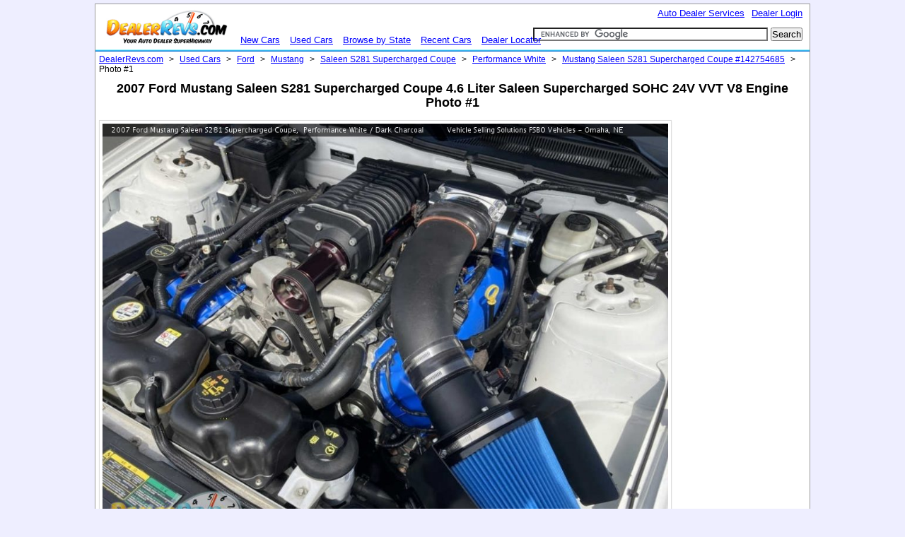

--- FILE ---
content_type: text/html;charset=UTF-8
request_url: http://dealerrevs.com/gallery/142780866.html
body_size: 3752
content:
<!DOCTYPE html>
<html>
	<head>
		<meta http-equiv="Content-type" content="text/html;charset=UTF-8">
		<title>2007 Ford Mustang Saleen S281 Supercharged Coupe 4.6 Liter Saleen Supercharged SOHC 24V VVT V8 Engine Photo #1 | DealerRevs.com </title>
		
		<link rel="shortcut icon" href="/img/d.png" >
		
		
		
		
		<link rel="stylesheet" type="text/css" href="/javascript/bootstrap/css/bootstrap.css"  >
		<link rel="stylesheet" type="text/css" href="/css/ext-all.css"  >
		<link rel="stylesheet" type="text/css" href="/css/header_style-new3.css"  >
		<style type="text/css">
			body {font:11px arial,helvetica,clean,sans-serif;*font-size:small;*font:x-small;}table {font-size:inherit;font:100%;}select, input, textarea {font:99% arial,helvetica,clean,sans-serif;}pre, code {font:115% monospace;*font-size:100%;}body * {line-height:1.22em;}
		</style>
		<link rel="stylesheet" type="text/css" href="/css/main.css"  >
		
		
		
		<style>
			a:link{
				color:blue;
			}
			a:visited{
				color:purple;
			}
			h1{
				font-size:18px;
				margin:10px 0px 15px 0px;
				line-height:20px;
			}
			h2{
				font-size:16px;
				margin:0px;
				line-height:18px;
			}
			h3{
				margin:0px;
				background-color:#EEEEEE;
				padding:5px;
				line-height:14px;
				font-size:14px;
			}
		</style>
		
		
		<script type="text/javascript" src="https://www.google.com/jsapi?key=ABQIAAAAiqxiFVXU-WhLVIZ8y60fGBRGy_IuqMU2FmoslBXVZ62Ef3vZQBR53hs1fFrNHeaKcyv_LxqxTH217g"></script>
<script async='async' src='https://www.googletagservices.com/tag/js/gpt.js'></script>
<script>
window.googletag = window.googletag || {cmd: []};
googletag.cmd.push(function() {
    window.interstitialSlot = googletag.defineOutOfPageSlot(
            '/19512422/GTCDRSWI',
            googletag.enums.OutOfPageFormat.INTERSTITIAL);

        // Slot returns null if the page or device does not support interstitials.
        if (window.interstitialSlot) {
          window.interstitialSlot.addService(googletag.pubads());
}
setTimeout(function() {
googletag.display(window.interstitialSlot);
}, 1500);

    //googletag.defineOutOfPageSlot('/19512422/GTCDRSWI', 'div-gpt-ad-1688849306320-0').addService(googletag.pubads());
googletag.enableServices();
});
</script>
<script>
window.googletag = window.googletag || {cmd: []};
googletag.cmd.push(function() {



//googletag.defineOutOfPageSlot('/19512422/BottomAncSW', 'div-gpt-ad-1694553389098-0').addService(googletag.pubads());
anchor = googletag.defineOutOfPageSlot('/19512422/BottomAncSW', googletag.enums.OutOfPageFormat.BOTTOM_ANCHOR);//.addService(googletag.pubads());
if (anchor) {
	anchor.addService(googletag.pubads());
	googletag.display(anchor);
} else { console.log('no anchor'); }


console.log(googletag.enums);

googletag.enableServices();
});
</script>
		
		<script async type="text/javascript" src="/ext-2.1/ext-all-base.js"></script>
		<!--<script type="text/javascript" src="/ext-2.1/ext-all.js"></script>-->
		<!--<script type="text/javascript" src="/ext-core/ext-core.js"></script>-->
		
		<script type="text/javascript">
		  (function() {
			var po = document.createElement('script'); po.type = 'text/javascript'; po.async = true;
			po.src = 'https://apis.google.com/js/plusone.js';
			var s = document.getElementsByTagName('script')[0]; s.parentNode.insertBefore(po, s);
		  })();
		</script>
		
		
		<script type="text/javascript" src="/car/car.js"></script>
<!-- Google tag (gtag.js) -->
<script async src="https://www.googletagmanager.com/gtag/js?id=G-87XZE8WW28"></script>
<script>
window.dataLayer = window.dataLayer || [];
function gtag(){dataLayer.push(arguments);}
gtag('js', new Date());



gtag('config', 'G-87XZE8WW28');
</script>



		<script type="text/javascript" src="/javascript/jquery.js" ></script>
		<script type="text/javascript" src="/javascript/bootstrap/js/bootstrap.min.js" ></script>
		
		
		
		
		
		<script type='text/javascript'>
var googletag = googletag || {};
googletag.cmd = googletag.cmd || [];
(function() {
var gads = document.createElement('script');
gads.async = true;
gads.type = 'text/javascript';
var useSSL = 'https:' == document.location.protocol;
gads.src = (useSSL ? 'https:' : 'http:') + 
'//www.googletagservices.com/tag/js/gpt.js';
var node = document.getElementsByTagName('script')[0];
node.parentNode.insertBefore(gads, node);
})();
</script>

<script type='text/javascript'>
googletag.cmd.push(function() {
googletag.defineSlot('/19512422/DR_Gallery_1', [160, 600], 'div-gpt-ad-1382034162968-0').addService(googletag.pubads());
googletag.defineSlot('/19512422/DR_Gallery_2', [[300, 250],[336, 280]], 'div-gpt-ad-1382034162968-1').addService(googletag.pubads());
googletag.defineSlot('/19512422/DR_Gallery_3', [[300, 250],[336, 280]], 'div-gpt-ad-1382034162968-2').addService(googletag.pubads());
googletag.pubads().enableSingleRequest();
googletag.enableServices();
});
</script>

		
	</head>
	<body onload="">
		<div id="page">
			<header>
					<div id="head-bg"></div>
					<div id="logo">
						<a href="/"><img src="http://dealerrevs.com/img/DealerRevsLogo172x50.png" style="width:172;height:50px;" alt="DealerRevs.com" ></a>
					</div>
					<div id="search" >					
						<div><a href="/dealer-services/">Dealer Login</a></div>
						<div><a href="/dealer-services/">Auto Dealer Services</a></div>
						<div style="margin-top:3px;">
							<form action="/search/" id="cse-search-box" style="display: inline">
								<input type="hidden" name="cx" value="partner-pub-0900500840542918:2xdneql2xj9" >
								<input type="hidden" name="cof" value="FORID:10" >
								<input type="hidden" name="ie" value="UTF-8" >
								<input type="text" name="q" size="40" style="height:16px;" >
								<input type="submit" name="sa" value="Search" class="submit" >
							</form>
						</div>
					</div>
				
				<div id="main_links">
					<nav>
						<div><a href="/new-cars-for-sale/">New Cars</a></div>
						<div><a href="/used-cars-for-sale/">Used Cars</a></div> 
						<div><a href="/map/">Browse by State</a></div>
						<div><a href="/recent/">Recent Cars</a></div>
						<div><a href="/dealer-locator/">Dealer Locator</a></div>
						<script type="text/javascript" src="http://www.google.com/coop/cse/brand?form=cse-search-box&amp;lang=en"></script>
					</nav>
				</div>
				<div>
					<div class="hr"></div>
					<div id="breadcrumbs">
						<div><a href="/">DealerRevs.com</a></div> &gt;		<div><a href="/used-cars-for-sale/">Used Cars</a></div> &gt;		<div><a href="/used-cars-for-sale/Ford.html">Ford</a></div> &gt;		<div><a href="/used-cars-for-sale/Ford_Mustang.html">Mustang</a></div> &gt;		<div><a href="/used-cars-for-sale/Ford_Mustang_Saleen+S281+Supercharged+Coupe.html">Saleen S281 Supercharged Coupe</a></div> &gt;		<div><a href="/used-cars-for-sale/Ford_Mustang_Saleen+S281+Supercharged+Coupe_color_Performance+White.html"> Performance White</a></div> &gt;		<div><a href="/car/142754685">Mustang Saleen S281 Supercharged Coupe #142754685</a></div> &gt;		<div>Photo #1</div> 
					</div>
				</div>
			</header>
			<div id="content" style="clear:both;">
				<div class="center">
					<h1>2007 Ford Mustang Saleen S281 Supercharged Coupe 4.6 Liter Saleen Supercharged SOHC 24V VVT V8 Engine Photo #1</h1>
				</div>				
				<div class="large_photo">
					
					<div style="width:810px;float:left;margin:0px 0px 0px 5px !important;padding:0px;">
						<a href="/gallery/142780887.html" class="thumbnail" style="width:800px;height:600px;" >
							<img  src="http://images.dealerrevs.com/gallery/photo.php?id=142780866" style="cursor:pointer;height:600px;width:800px;" alt="2007 Ford Mustang Saleen S281 Supercharged Coupe 4.6 Liter Saleen Supercharged SOHC 24V VVT V8 Engine Photo #1"  title="2007 Ford Mustang Saleen S281 Supercharged Coupe 4.6 Liter Saleen Supercharged SOHC 24V VVT V8 Engine Photo #1" />
						</a>
						<div style="clear:both;"></div>
					</div>
					<div style="width:160px;float:left;margin:5px 15px !important">
								<!-- DR_Gallery_1 -->
		<div id='div-gpt-ad-1382034162968-0' style='width:160px; height:600px;'>
		<script type='text/javascript'>
		googletag.cmd.push(function() { googletag.display('div-gpt-ad-1382034162968-0'); });
		</script>
		</div>
					</div>					
					<div style="clear:both;"></div>

					<div style="clear:both;width:800px;height:30px;margin:10px !important;">
						<div style="text-align:center;">
							<div style="position:relative;">
								<div style="position:absolute;right:0px;top:0px;">
									<a href="/gallery/142780887.html" title="2007 Ford Mustang Saleen S281 Supercharged Coupe 4.6 Liter Saleen Supercharged SOHC 24V VVT V8 Engine Photo #1" ><img src="/img/next-photo.jpg" style="width:100px;height:20px;border:none;" alt="2007 Ford Mustang Saleen S281 Supercharged Coupe 4.6 Liter Saleen Supercharged SOHC 24V VVT V8 Engine Photo #1" /></a>
								</div>
								<div style="position:absolute;left:0px;top:0px;">
									<a href="/gallery/142781280.html" title="2007 Ford Mustang Saleen S281 Supercharged Coupe 4.6 Liter Saleen Supercharged SOHC 24V VVT V8 Engine Photo #1" ><img src="/img/last-photo.jpg" style="width:100px;height:20px;border:none;" alt="2007 Ford Mustang Saleen S281 Supercharged Coupe 4.6 Liter Saleen Supercharged SOHC 24V VVT V8 Engine Photo #1" /></a>
								</div>
								<div style="clear:both;padding-top:2px !important;" >
									<a  href="/car/142754685" ><span class="label label-warning">Back to this 2007 Ford Mustang Saleen S281 Supercharged Coupe</span></a>
								</div>
							</div>								
						</div>
					</div>
					<div style="text-align:center;clear:both;" >
							<div style="height:20px;"><div style="padding:10px"></div></div>
							<div style="clear:both;float:left;">
								<div style="width:505px">
									
												<!-- DR_Gallery_2 -->
		<div id='div-gpt-ad-1382034162968-1' style='width:336px; height:280px;margin:0px auto !important;'>
		<script type='text/javascript'>
		googletag.cmd.push(function() { googletag.display('div-gpt-ad-1382034162968-1'); });
		</script>
		</div>
									
								</div>
							</div>
							<div style="float:left;">
								<div style="text-align:center;width:505px">
									
												<!-- DR_Gallery_3 -->
		<div id='div-gpt-ad-1382034162968-2' style='width:336px; height:280px;margin:0px auto !important;'>
		<script type='text/javascript'>
		googletag.cmd.push(function() { googletag.display('div-gpt-ad-1382034162968-2'); });
		</script>
		</div>
									
								</div>
							</div>
							<div style="height:20px;clear:both;"><div style="padding:10px"></div></div>
					</div>
					
	
				</div>			</div>
			<footer>
			<div style="clear:both;">
				<div class="hr"></div>
			
				<div class="footer inner">	
					Our goal is to provide the highest quality dealer car listings available online.
				</div>
			
				
				<div>
					<div style="text-align:center;padding:10px;">
						<div style="text-align:center;">
								<a href="/">DealerRevs.com&nbsp;Home</a>&nbsp;- 
								<a href="/about.html">About&nbsp;DealerRevs.com</a>&nbsp;- 
								<a href="/dealer-services/">Dealer Services</a>&nbsp;- 
								<a href="/privacy_policy.html">Privacy&nbsp;Policy</a>&nbsp;- 
								<a href="/terms_of_use.html">Terms&nbsp;of&nbsp;Use</a>&nbsp;-
								<a href="/search/">Search</a>&nbsp;&nbsp;&nbsp;&nbsp;<br />
								<a href="http://www.twitter.com/DealerRevs" rel="nofollow"><img src="http://twitter-badges.s3.amazonaws.com/twitter-a.png" alt="Follow DealerRevs on Twitter" style="padding:10px;" class="borderless" /></a><br><br>
								
								<a href="/from_desktop.php?href=http://m.dealerrevs.com/gallery/142780866.html">Mobile Version</a><br>
								
						</div>
						<div style="padding:40px;clear:both" >
							&copy; 2024 <a href="http://worldmotormedia.com" target="_blank">World Motor Media</a>&nbsp;&nbsp;&nbsp;<img src="http://worldmotormedia.com/img/WMM.png" alt="World Motor Media" title="World Motor Media" style="border:none;margin-bottom:-2px;" />
						</div>
						<div style="clear:both"></div>
					</div>
				</div>
			</div>
			</footer>
		</div>
 <!-- /19512422/BottomAncSW -->
<div id='div-gpt-ad-1694553389098-0'>
<script>
//googletag.cmd.push(function() { googletag.display('div-gpt-ad-1694553389098-0'); });
</script>
</div>
	<script defer src="https://static.cloudflareinsights.com/beacon.min.js/vcd15cbe7772f49c399c6a5babf22c1241717689176015" integrity="sha512-ZpsOmlRQV6y907TI0dKBHq9Md29nnaEIPlkf84rnaERnq6zvWvPUqr2ft8M1aS28oN72PdrCzSjY4U6VaAw1EQ==" data-cf-beacon='{"version":"2024.11.0","token":"bcd7f0d694b84804a2c76994cede2278","r":1,"server_timing":{"name":{"cfCacheStatus":true,"cfEdge":true,"cfExtPri":true,"cfL4":true,"cfOrigin":true,"cfSpeedBrain":true},"location_startswith":null}}' crossorigin="anonymous"></script>
</body>
</html>





--- FILE ---
content_type: text/html; charset=utf-8
request_url: https://www.google.com/recaptcha/api2/aframe
body_size: 109
content:
<!DOCTYPE HTML><html><head><meta http-equiv="content-type" content="text/html; charset=UTF-8"></head><body><script nonce="5i1kZ8vDfBySq1sgR_88xw">/** Anti-fraud and anti-abuse applications only. See google.com/recaptcha */ try{var clients={'sodar':'https://pagead2.googlesyndication.com/pagead/sodar?'};window.addEventListener("message",function(a){try{if(a.source===window.parent){var b=JSON.parse(a.data);var c=clients[b['id']];if(c){var d=document.createElement('img');d.src=c+b['params']+'&rc='+(localStorage.getItem("rc::a")?sessionStorage.getItem("rc::b"):"");window.document.body.appendChild(d);sessionStorage.setItem("rc::e",parseInt(sessionStorage.getItem("rc::e")||0)+1);localStorage.setItem("rc::h",'1770130745287');}}}catch(b){}});window.parent.postMessage("_grecaptcha_ready", "*");}catch(b){}</script></body></html>

--- FILE ---
content_type: text/css
request_url: http://dealerrevs.com/css/header_style-new3.css
body_size: 705
content:

			body{
				font-family: arial,helvetica;
				font-size:12px;
				background-color:#EEEEFF;
				line-height:13px;
			}
			
			#page{
				width:1010px;
				margin:5px auto;
				background-color:#FFFFFF;
				position:relative;
				border: 1px solid #999999;
			}
			
			#content div{
				margin:5px;
			}
			
			a img{
				border:none;
			}

			
			#logo{
				position:absolute;
				top:7px;
				left:15px;
				width:172px;
				height:50px;
			}
			
			#main_links{
				position:absolute;
				top:43px;
				left:200px;
				
			}
			
			#main_links div{
				display: inline;
				padding:5px;
			}
			
			#search{
				float:right;
				padding:0px;
				position:absolute;
				top:0px;
				right:5px;
				width:400px;
			}
			
			#search div{
				float:right;
				padding:5px;
			}
			
			/*div.hr{
				border-top:2px solid #0033FF;
				border-bottom:1px solid #FFFFFF;
				border-left:3px solid #FFFFFF;
				border-right:3px solid #FFFFFF;
				background-color: #0099FF;
				height:2px;
			}*/
			
			
			div.hr{
				height:1px;
				border-top:1px solid #9bf0f9;
				background-color: #35b2ec;
				border-bottom:1px solid #1d7ed7;
				border-left:none;
				border-right:none;
				margin:0px 0px 4px 0px;
			}
			
			
			
			div.hr-grey{
				border-top:2px solid #999999;
				border-bottom:1px solid #FFFFFF;
				border-left:3px solid #FFFFFF;
				border-right:3px solid #FFFFFF;
				background-color: #CCCCCC;
				height:2px;
			}
			
			#breadcrumbs{
				clear:both;
				font-size:12px;
			}
			
			#breadcrumbs div{
				display: inline;
				padding: 5px;
			}
			
			
			#head-bg{
				height:64px;
			}
			
			.center{
				text-align:center;
			}
			
			h1{
				font-size:18px;
				line-height:20px;
				margin:0px;
			}
			
			a.popular_links{
				text-decoration:none;
				font-size:16px;
			}
			
			
			div.blue{
				border: 1px solid #999999;
			}
			
			
			
			div.large_photo{
				padding:0px !important;
				margin:0px !important;
			}
			
			div.large_photo div{
				padding:0px !important;
				margin:0px !important;
			}
			
			
			
			.arrowlu{
				height:60px;
				width:32px;
				background: #FFFFFF url(/img/Arrow3.png) no-repeat 1px 0px;
			}
			
			.arrowlo{
				height:60px;
				width:32px;
				background: #FFFFFF url(/img/Arrow3.png) no-repeat -1px 0px;
			}
			
			.arrowru{
				height:60px;
				width:32px;
				background: #FFFFFF url(/img/Arrow3.png) no-repeat -34px 0px;
			}
			
			.arrowro{
				height:90px;
				width:32px;
				background: #FFFFFF url(/img/Arrow3.png) no-repeat -32px 0px;
			}
			
			#rss{
				position:absolute;
				right: 0px;
				top:65px;
			}

--- FILE ---
content_type: text/css
request_url: http://dealerrevs.com/css/main.css
body_size: 737
content:
body{font:13px arial,helvetica,clean,sans-serif;*font-size:small;*font:x-small;}
table{font-size:inherit;font:100%;}
select, input, textarea{font:99% arial,helvetica,clean,sans-serif;}
pre, code{font:115% monospace;*font-size:100%;}
body *{line-height:1.22em;}
.main{width:800px;margin:0 auto;}
.intro{width:450px;float:left;}
.inner{padding:10px;}
.header{}
.list{width:350px;float:left;}
.full{clear:both;}
.footer{clear:both;text-align:center;}
.round{border-style:solid;border-width:0px 1px 0px 1px;border-color:#999999;}
.green{border:1px solid #CCCCCC;margin:2px;}
.green1{margin:0px;background-color:#0033FF;height:2px;padding:0px;font-size:0px;line-height:0px;}
.green2{margin:1px;background-color:#0099FF;height:2px;padding:0px;font-size:0px;line-height:0px;}
.blue{border:1px solid #66CCFF;margin:2px;}
.blue2{margin:1px;background-color:#0099FF;height:2px;}
.blue1{margin:0px;background-color:#0033FF;height:2px;}
.borderless{border:0px solid #FFFFFF;}
h1.large{font-size:24px;line-height:48px;}
h2.large{font-size:24px;line-height:36px;}
h2.medium{font-size:16px;line-height:18px;margin:0px 0px 5px 0px;}
h3.small{font-size:14px;line-height:13px;}
.inline{display:inline;}
div.center{margin:0px auto;}
.spaced{margin:4px 0px 4px 0px;}
li.nodot{}
body{padding:0px 2px 0px 2px;margin:0px;}
span.s0{font-size:16px;}
span.s1{font-size:17px;}
span.s2{font-size:18px;}
span.s3{font-size:20px;}
span.s4{font-size:22px;}
span.s5{font-size:24px;}
span.s6{font-size:26px;}
span.s7{font-size:28px;}
span.s8{font-size:24px;}
span.s9{font-size:24px;font-weight:900;}
textarea{border:1px inset #66CCFF;margin:2px;}
.phone{font-size:20px;color:#F06000;font-weight:900;}
.rss{background:transparent url(/img/rss-24x24.png) no-repeat scroll right center;padding:10px 30px 0px 0px;line-height:20px;}
.rss-left{background:transparent url(/img/rss-24x24.png) no-repeat scroll left center;padding:10px 0px 0px 30px;line-height:20px;}
body{font:13px arial,helvetica,clean,sans-serif;*font-size:small;*font:x-small;}
table{font-size:inherit;font:100%;}
select, input, textarea{font:99% arial,helvetica,clean,sans-serif;}
pre, code{font:115% monospace;*font-size:100%;}
body *{line-height:1.22em;}

.x-window{
	background-color:#EEEEFF;
	border: 1px solid #9999FF;
}

--- FILE ---
content_type: application/javascript
request_url: http://dealerrevs.com/ext-2.1/ext-all-base.js
body_size: 165506
content:
/*
 * Ext JS Library 2.2.1
 * Copyright(c) 2006-2009, Ext JS, LLC.
 * licensing@extjs.com
 * 
 * http://extjs.com/license
 */

Ext={version:"2.2.1"};window["undefined"]=window["undefined"];Ext.apply=function(d,e,b){if(b){Ext.apply(d,b)}if(d&&e&&typeof e=="object"){for(var a in e){d[a]=e[a]}}return d};(function(){var idSeed=0;var ua=navigator.userAgent.toLowerCase();var isStrict=document.compatMode=="CSS1Compat",isOpera=ua.indexOf("opera")>-1,isChrome=ua.indexOf("chrome")>-1,isSafari=!isChrome&&(/webkit|khtml/).test(ua),isSafari3=isSafari&&ua.indexOf("webkit/5")!=-1,isIE=!isOpera&&ua.indexOf("msie")>-1,isIE7=!isOpera&&ua.indexOf("msie 7")>-1,isIE8=!isOpera&&ua.indexOf("msie 8")>-1,isGecko=!isSafari&&!isChrome&&ua.indexOf("gecko")>-1,isGecko3=isGecko&&ua.indexOf("rv:1.9")>-1,isBorderBox=isIE&&!isStrict,isWindows=(ua.indexOf("windows")!=-1||ua.indexOf("win32")!=-1),isMac=(ua.indexOf("macintosh")!=-1||ua.indexOf("mac os x")!=-1),isAir=(ua.indexOf("adobeair")!=-1),isLinux=(ua.indexOf("linux")!=-1),isSecure=window.location.href.toLowerCase().indexOf("https")===0;if(isIE&&!isIE7){try{document.execCommand("BackgroundImageCache",false,true)}catch(e){}}Ext.apply(Ext,{isStrict:isStrict,isSecure:isSecure,isReady:false,enableGarbageCollector:true,enableListenerCollection:false,SSL_SECURE_URL:"javascript:false",BLANK_IMAGE_URL:"http://extjs.com/s.gif",emptyFn:function(){},applyIf:function(o,c){if(o&&c){for(var p in c){if(typeof o[p]=="undefined"){o[p]=c[p]}}}return o},addBehaviors:function(o){if(!Ext.isReady){Ext.onReady(function(){Ext.addBehaviors(o)});return}var cache={};for(var b in o){var parts=b.split("@");if(parts[1]){var s=parts[0];if(!cache[s]){cache[s]=Ext.select(s)}cache[s].on(parts[1],o[b])}}cache=null},id:function(el,prefix){prefix=prefix||"ext-gen";el=Ext.getDom(el);var id=prefix+(++idSeed);return el?(el.id?el.id:(el.id=id)):id},extend:function(){var io=function(o){for(var m in o){this[m]=o[m]}};var oc=Object.prototype.constructor;return function(sb,sp,overrides){if(typeof sp=="object"){overrides=sp;sp=sb;sb=overrides.constructor!=oc?overrides.constructor:function(){sp.apply(this,arguments)}}var F=function(){},sbp,spp=sp.prototype;F.prototype=spp;sbp=sb.prototype=new F();sbp.constructor=sb;sb.superclass=spp;if(spp.constructor==oc){spp.constructor=sp}sb.override=function(o){Ext.override(sb,o)};sbp.override=io;Ext.override(sb,overrides);sb.extend=function(o){Ext.extend(sb,o)};return sb}}(),override:function(origclass,overrides){if(overrides){var p=origclass.prototype;for(var method in overrides){p[method]=overrides[method]}if(Ext.isIE&&overrides.toString!=origclass.toString){p.toString=overrides.toString}}},namespace:function(){var a=arguments,o=null,i,j,d,rt;for(i=0;i<a.length;++i){d=a[i].split(".");rt=d[0];eval("if (typeof "+rt+' == "undefined"){'+rt+" = {};} o = "+rt+";");for(j=1;j<d.length;++j){o[d[j]]=o[d[j]]||{};o=o[d[j]]}}},urlEncode:function(o){if(!o){return""}var buf=[];for(var key in o){var ov=o[key],k=encodeURIComponent(key);var type=typeof ov;if(type=="undefined"){buf.push(k,"=&")}else{if(type!="function"&&type!="object"){buf.push(k,"=",encodeURIComponent(ov),"&")}else{if(Ext.isDate(ov)){var s=Ext.encode(ov).replace(/"/g,"");buf.push(k,"=",s,"&")}else{if(Ext.isArray(ov)){if(ov.length){for(var i=0,len=ov.length;i<len;i++){buf.push(k,"=",encodeURIComponent(ov[i]===undefined?"":ov[i]),"&")}}else{buf.push(k,"=&")}}}}}}buf.pop();return buf.join("")},urlDecode:function(string,overwrite){if(!string||!string.length){return{}}var obj={};var pairs=string.split("&");var pair,name,value;for(var i=0,len=pairs.length;i<len;i++){pair=pairs[i].split("=");name=decodeURIComponent(pair[0]);value=decodeURIComponent(pair[1]);if(overwrite!==true){if(typeof obj[name]=="undefined"){obj[name]=value}else{if(typeof obj[name]=="string"){obj[name]=[obj[name]];obj[name].push(value)}else{obj[name].push(value)}}}else{obj[name]=value}}return obj},each:function(array,fn,scope){if(typeof array.length=="undefined"||typeof array=="string"){array=[array]}for(var i=0,len=array.length;i<len;i++){if(fn.call(scope||array[i],array[i],i,array)===false){return i}}},combine:function(){var as=arguments,l=as.length,r=[];for(var i=0;i<l;i++){var a=as[i];if(Ext.isArray(a)){r=r.concat(a)}else{if(a.length!==undefined&&!a.substr){r=r.concat(Array.prototype.slice.call(a,0))}else{r.push(a)}}}return r},escapeRe:function(s){return s.replace(/([.*+?^${}()|[\]\/\\])/g,"\\$1")},callback:function(cb,scope,args,delay){if(typeof cb=="function"){if(delay){cb.defer(delay,scope,args||[])}else{cb.apply(scope,args||[])}}},getDom:function(el){if(!el||!document){return null}return el.dom?el.dom:(typeof el=="string"?document.getElementById(el):el)},getDoc:function(){return Ext.get(document)},getBody:function(){return Ext.get(document.body||document.documentElement)},getCmp:function(id){return Ext.ComponentMgr.get(id)},num:function(v,defaultValue){if(typeof v!="number"||isNaN(v)){return defaultValue}return v},destroy:function(){for(var i=0,a=arguments,len=a.length;i<len;i++){var as=a[i];if(as){if(typeof as.destroy=="function"){as.destroy()}else{if(as.dom){as.removeAllListeners();as.remove()}}}}},removeNode:isIE?function(){var d;return function(n){if(n&&n.tagName!="BODY"){d=d||document.createElement("div");d.appendChild(n);d.innerHTML=""}}}():function(n){if(n&&n.parentNode&&n.tagName!="BODY"){n.parentNode.removeChild(n)}},type:function(o){if(o===undefined||o===null){return false}if(o.htmlElement){return"element"}var t=typeof o;if(t=="object"&&o.nodeName){switch(o.nodeType){case 1:return"element";case 3:return(/\S/).test(o.nodeValue)?"textnode":"whitespace"}}if(t=="object"||t=="function"){switch(o.constructor){case Array:return"array";case RegExp:return"regexp";case Date:return"date"}if(typeof o.length=="number"&&typeof o.item=="function"){return"nodelist"}}return t},isEmpty:function(v,allowBlank){return v===null||v===undefined||(!allowBlank?v==="":false)},value:function(v,defaultValue,allowBlank){return Ext.isEmpty(v,allowBlank)?defaultValue:v},isArray:function(v){return v&&typeof v.length=="number"&&typeof v.splice=="function"},isDate:function(v){return v&&typeof v.getFullYear=="function"},isOpera:isOpera,isChrome:isChrome,isSafari:isSafari,isSafari3:isSafari3,isSafari2:isSafari&&!isSafari3,isIE:isIE,isIE6:isIE&&!isIE7&&!isIE8,isIE7:isIE7,isIE8:isIE8,isGecko:isGecko,isGecko2:isGecko&&!isGecko3,isGecko3:isGecko3,isBorderBox:isBorderBox,isLinux:isLinux,isWindows:isWindows,isMac:isMac,isAir:isAir,useShims:((isIE&&!isIE7)||(isMac&&isGecko&&!isGecko3))});Ext.ns=Ext.namespace})();Ext.ns("Ext","Ext.util","Ext.grid","Ext.dd","Ext.tree","Ext.data","Ext.form","Ext.menu","Ext.state","Ext.lib","Ext.layout","Ext.app","Ext.ux");Ext.apply(Function.prototype,{createCallback:function(){var a=arguments;var b=this;return function(){return b.apply(window,a)}},createDelegate:function(c,b,a){var d=this;return function(){var f=b||arguments;if(a===true){f=Array.prototype.slice.call(arguments,0);f=f.concat(b)}else{if(typeof a=="number"){f=Array.prototype.slice.call(arguments,0);var e=[a,0].concat(b);Array.prototype.splice.apply(f,e)}}return d.apply(c||window,f)}},defer:function(c,e,b,a){var d=this.createDelegate(e,b,a);if(c){return setTimeout(d,c)}d();return 0},createSequence:function(b,a){if(typeof b!="function"){return this}var c=this;return function(){var d=c.apply(this||window,arguments);b.apply(a||this||window,arguments);return d}},createInterceptor:function(b,a){if(typeof b!="function"){return this}var c=this;return function(){b.target=this;b.method=c;if(b.apply(a||this||window,arguments)===false){return}return c.apply(this||window,arguments)}}});Ext.applyIf(String,{escape:function(a){return a.replace(/('|\\)/g,"\\$1")},leftPad:function(d,b,c){var a=new String(d);if(!c){c=" "}while(a.length<b){a=c+a}return a.toString()},format:function(b){var a=Array.prototype.slice.call(arguments,1);return b.replace(/\{(\d+)\}/g,function(c,d){return a[d]})}});String.prototype.toggle=function(b,a){return this==b?a:b};String.prototype.trim=function(){var a=/^\s+|\s+$/g;return function(){return this.replace(a,"")}}();Ext.applyIf(Number.prototype,{constrain:function(b,a){return Math.min(Math.max(this,b),a)}});Ext.applyIf(Array.prototype,{indexOf:function(c){for(var b=0,a=this.length;b<a;b++){if(this[b]==c){return b}}return -1},remove:function(b){var a=this.indexOf(b);if(a!=-1){this.splice(a,1)}return this}});Date.prototype.getElapsed=function(a){return Math.abs((a||new Date()).getTime()-this.getTime())};(function(){var b;Ext.lib.Dom={getViewWidth:function(e){return e?this.getDocumentWidth():this.getViewportWidth()},getViewHeight:function(e){return e?this.getDocumentHeight():this.getViewportHeight()},getDocumentHeight:function(){var e=(document.compatMode!="CSS1Compat")?document.body.scrollHeight:document.documentElement.scrollHeight;return Math.max(e,this.getViewportHeight())},getDocumentWidth:function(){var e=(document.compatMode!="CSS1Compat")?document.body.scrollWidth:document.documentElement.scrollWidth;return Math.max(e,this.getViewportWidth())},getViewportHeight:function(){if(Ext.isIE){return Ext.isStrict?document.documentElement.clientHeight:document.body.clientHeight}else{return self.innerHeight}},getViewportWidth:function(){if(Ext.isIE){return Ext.isStrict?document.documentElement.clientWidth:document.body.clientWidth}else{return self.innerWidth}},isAncestor:function(f,g){f=Ext.getDom(f);g=Ext.getDom(g);if(!f||!g){return false}if(f.contains&&!Ext.isSafari){return f.contains(g)}else{if(f.compareDocumentPosition){return !!(f.compareDocumentPosition(g)&16)}else{var e=g.parentNode;while(e){if(e==f){return true}else{if(!e.tagName||e.tagName.toUpperCase()=="HTML"){return false}}e=e.parentNode}return false}}},getRegion:function(e){return Ext.lib.Region.getRegion(e)},getY:function(e){return this.getXY(e)[1]},getX:function(e){return this.getXY(e)[0]},getXY:function(g){var f,k,m,n,j=(document.body||document.documentElement);g=Ext.getDom(g);if(g==j){return[0,0]}if(g.getBoundingClientRect){m=g.getBoundingClientRect();n=c(document).getScroll();return[m.left+n.left,m.top+n.top]}var o=0,l=0;f=g;var e=c(g).getStyle("position")=="absolute";while(f){o+=f.offsetLeft;l+=f.offsetTop;if(!e&&c(f).getStyle("position")=="absolute"){e=true}if(Ext.isGecko){k=c(f);var q=parseInt(k.getStyle("borderTopWidth"),10)||0;var h=parseInt(k.getStyle("borderLeftWidth"),10)||0;o+=h;l+=q;if(f!=g&&k.getStyle("overflow")!="visible"){o+=h;l+=q}}f=f.offsetParent}if(Ext.isSafari&&e){o-=j.offsetLeft;l-=j.offsetTop}if(Ext.isGecko&&!e){var i=c(j);o+=parseInt(i.getStyle("borderLeftWidth"),10)||0;l+=parseInt(i.getStyle("borderTopWidth"),10)||0}f=g.parentNode;while(f&&f!=j){if(!Ext.isOpera||(f.tagName!="TR"&&c(f).getStyle("display")!="inline")){o-=f.scrollLeft;l-=f.scrollTop}f=f.parentNode}return[o,l]},setXY:function(e,f){e=Ext.fly(e,"_setXY");e.position();var g=e.translatePoints(f);if(f[0]!==false){e.dom.style.left=g.left+"px"}if(f[1]!==false){e.dom.style.top=g.top+"px"}},setX:function(f,e){this.setXY(f,[e,false])},setY:function(e,f){this.setXY(e,[false,f])}};Ext.lib.Event=function(){var f=false;var g=[];var k=[];var i=0;var h=[];var e=0;var j=null;return{POLL_RETRYS:200,POLL_INTERVAL:20,EL:0,TYPE:1,FN:2,WFN:3,OBJ:3,ADJ_SCOPE:4,_interval:null,startInterval:function(){if(!this._interval){var l=this;var m=function(){l._tryPreloadAttach()};this._interval=setInterval(m,this.POLL_INTERVAL)}},onAvailable:function(n,l,o,m){h.push({id:n,fn:l,obj:o,override:m,checkReady:false});i=this.POLL_RETRYS;this.startInterval()},addListener:function(q,m,p){q=Ext.getDom(q);if(!q||!p){return false}if("unload"==m){k[k.length]=[q,m,p];return true}var o=function(r){return typeof Ext!="undefined"?p(Ext.lib.Event.getEvent(r)):false};var l=[q,m,p,o];var n=g.length;g[n]=l;this.doAdd(q,m,o,false);return true},removeListener:function(s,o,r){var q,n;s=Ext.getDom(s);if(!r){return this.purgeElement(s,false,o)}if("unload"==o){for(q=0,n=k.length;q<n;q++){var m=k[q];if(m&&m[0]==s&&m[1]==o&&m[2]==r){k.splice(q,1);return true}}return false}var l=null;var p=arguments[3];if("undefined"==typeof p){p=this._getCacheIndex(s,o,r)}if(p>=0){l=g[p]}if(!s||!l){return false}this.doRemove(s,o,l[this.WFN],false);delete g[p][this.WFN];delete g[p][this.FN];g.splice(p,1);return true},getTarget:function(n,m){n=n.browserEvent||n;var l=n.target||n.srcElement;return this.resolveTextNode(l)},resolveTextNode:function(l){if(Ext.isSafari&&l&&3==l.nodeType){return l.parentNode}else{return l}},getPageX:function(m){m=m.browserEvent||m;var l=m.pageX;if(!l&&0!==l){l=m.clientX||0;if(Ext.isIE){l+=this.getScroll()[1]}}return l},getPageY:function(l){l=l.browserEvent||l;var m=l.pageY;if(!m&&0!==m){m=l.clientY||0;if(Ext.isIE){m+=this.getScroll()[0]}}return m},getXY:function(l){l=l.browserEvent||l;return[this.getPageX(l),this.getPageY(l)]},getRelatedTarget:function(m){m=m.browserEvent||m;var l=m.relatedTarget;if(!l){if(m.type=="mouseout"){l=m.toElement}else{if(m.type=="mouseover"){l=m.fromElement}}}return this.resolveTextNode(l)},getTime:function(n){n=n.browserEvent||n;if(!n.time){var m=new Date().getTime();try{n.time=m}catch(l){this.lastError=l;return m}}return n.time},stopEvent:function(l){this.stopPropagation(l);this.preventDefault(l)},stopPropagation:function(l){l=l.browserEvent||l;if(l.stopPropagation){l.stopPropagation()}else{l.cancelBubble=true}},preventDefault:function(l){l=l.browserEvent||l;if(l.preventDefault){l.preventDefault()}else{l.returnValue=false}},getEvent:function(m){var l=m||window.event;if(!l){var n=this.getEvent.caller;while(n){l=n.arguments[0];if(l&&Event==l.constructor){break}n=n.caller}}return l},getCharCode:function(l){l=l.browserEvent||l;return l.charCode||l.keyCode||0},_getCacheIndex:function(q,n,p){for(var o=0,m=g.length;o<m;++o){var l=g[o];if(l&&l[this.FN]==p&&l[this.EL]==q&&l[this.TYPE]==n){return o}}return -1},elCache:{},getEl:function(l){return document.getElementById(l)},clearCache:function(){},_load:function(m){f=true;var l=Ext.lib.Event;if(Ext.isIE){l.doRemove(window,"load",l._load)}},_tryPreloadAttach:function(){if(this.locked){return false}this.locked=true;var r=!f;if(!r){r=(i>0)}var q=[];for(var m=0,l=h.length;m<l;++m){var p=h[m];if(p){var o=this.getEl(p.id);if(o){if(!p.checkReady||f||o.nextSibling||(document&&document.body)){var n=o;if(p.override){if(p.override===true){n=p.obj}else{n=p.override}}p.fn.call(n,p.obj);h[m]=null}}else{q.push(p)}}}i=(q.length===0)?0:i-1;if(r){this.startInterval()}else{clearInterval(this._interval);this._interval=null}this.locked=false;return true},purgeElement:function(q,r,o){var s=this.getListeners(q,o);if(s){for(var p=0,m=s.length;p<m;++p){var n=s[p];this.removeListener(q,n.type,n.fn)}}if(r&&q&&q.childNodes){for(p=0,m=q.childNodes.length;p<m;++p){this.purgeElement(q.childNodes[p],r,o)}}},getListeners:function(n,s){var q=[],m;if(!s){m=[g,k]}else{if(s=="unload"){m=[k]}else{m=[g]}}for(var p=0;p<m.length;++p){var u=m[p];if(u&&u.length>0){for(var r=0,t=u.length;r<t;++r){var o=u[r];if(o&&o[this.EL]===n&&(!s||s===o[this.TYPE])){q.push({type:o[this.TYPE],fn:o[this.FN],obj:o[this.OBJ],adjust:o[this.ADJ_SCOPE],index:r})}}}}return(q.length)?q:null},_unload:function(t){var s=Ext.lib.Event,q,p,n,m,o;for(q=0,m=k.length;q<m;++q){n=k[q];if(n){var r=window;if(n[s.ADJ_SCOPE]){if(n[s.ADJ_SCOPE]===true){r=n[s.OBJ]}else{r=n[s.ADJ_SCOPE]}}n[s.FN].call(r,s.getEvent(t),n[s.OBJ]);k[q]=null;n=null;r=null}}k=null;if(g&&g.length>0){p=g.length;while(p){o=p-1;n=g[o];if(n){s.removeListener(n[s.EL],n[s.TYPE],n[s.FN],o)}p=p-1}n=null;s.clearCache()}s.doRemove(window,"unload",s._unload)},getScroll:function(){var l=document.documentElement,m=document.body;if(l&&(l.scrollTop||l.scrollLeft)){return[l.scrollTop,l.scrollLeft]}else{if(m){return[m.scrollTop,m.scrollLeft]}else{return[0,0]}}},doAdd:function(){if(window.addEventListener){return function(o,m,n,l){o.addEventListener(m,n,(l))}}else{if(window.attachEvent){return function(o,m,n,l){o.attachEvent("on"+m,n)}}else{return function(){}}}}(),doRemove:function(){if(window.removeEventListener){return function(o,m,n,l){o.removeEventListener(m,n,(l))}}else{if(window.detachEvent){return function(n,l,m){n.detachEvent("on"+l,m)}}else{return function(){}}}}()}}();var d=Ext.lib.Event;d.on=d.addListener;d.un=d.removeListener;if(document&&document.body){d._load()}else{d.doAdd(window,"load",d._load)}d.doAdd(window,"unload",d._unload);d._tryPreloadAttach();Ext.lib.Ajax={request:function(l,j,e,k,f){if(f){var g=f.headers;if(g){for(var i in g){if(g.hasOwnProperty(i)){this.initHeader(i,g[i],false)}}}if(f.xmlData){if(!g||!g["Content-Type"]){this.initHeader("Content-Type","text/xml",false)}l=(l?l:(f.method?f.method:"POST"));k=f.xmlData}else{if(f.jsonData){if(!g||!g["Content-Type"]){this.initHeader("Content-Type","application/json",false)}l=(l?l:(f.method?f.method:"POST"));k=typeof f.jsonData=="object"?Ext.encode(f.jsonData):f.jsonData}}}return this.asyncRequest(l,j,e,k)},serializeForm:function(f){if(typeof f=="string"){f=(document.getElementById(f)||document.forms[f])}var g,e,h,l,m="",o=false;for(var n=0;n<f.elements.length;n++){g=f.elements[n];l=f.elements[n].disabled;e=f.elements[n].name;h=f.elements[n].value;if(!l&&e){switch(g.type){case"select-one":case"select-multiple":for(var k=0;k<g.options.length;k++){if(g.options[k].selected){if(Ext.isIE){m+=encodeURIComponent(e)+"="+encodeURIComponent(g.options[k].attributes.value.specified?g.options[k].value:g.options[k].text)+"&"}else{m+=encodeURIComponent(e)+"="+encodeURIComponent(g.options[k].hasAttribute("value")?g.options[k].value:g.options[k].text)+"&"}}}break;case"radio":case"checkbox":if(g.checked){m+=encodeURIComponent(e)+"="+encodeURIComponent(h)+"&"}break;case"file":case undefined:case"reset":case"button":break;case"submit":if(o==false){m+=encodeURIComponent(e)+"="+encodeURIComponent(h)+"&";o=true}break;default:m+=encodeURIComponent(e)+"="+encodeURIComponent(h)+"&";break}}}m=m.substr(0,m.length-1);return m},headers:{},hasHeaders:false,useDefaultHeader:true,defaultPostHeader:"application/x-www-form-urlencoded; charset=UTF-8",useDefaultXhrHeader:true,defaultXhrHeader:"XMLHttpRequest",hasDefaultHeaders:true,defaultHeaders:{},poll:{},timeout:{},pollInterval:50,transactionId:0,setProgId:function(e){this.activeX.unshift(e)},setDefaultPostHeader:function(e){this.useDefaultHeader=e},setDefaultXhrHeader:function(e){this.useDefaultXhrHeader=e},setPollingInterval:function(e){if(typeof e=="number"&&isFinite(e)){this.pollInterval=e}},createXhrObject:function(k){var j,f;try{f=new XMLHttpRequest();j={conn:f,tId:k}}catch(h){for(var g=0;g<this.activeX.length;++g){try{f=new ActiveXObject(this.activeX[g]);j={conn:f,tId:k};break}catch(h){}}}finally{return j}},getConnectionObject:function(){var g;var h=this.transactionId;try{g=this.createXhrObject(h);if(g){this.transactionId++}}catch(f){}finally{return g}},asyncRequest:function(i,f,h,e){var g=this.getConnectionObject();if(!g){return null}else{g.conn.open(i,f,true);if(this.useDefaultXhrHeader){if(!this.defaultHeaders["X-Requested-With"]){this.initHeader("X-Requested-With",this.defaultXhrHeader,true)}}if(e&&this.useDefaultHeader&&(!this.hasHeaders||!this.headers["Content-Type"])){this.initHeader("Content-Type",this.defaultPostHeader)}if(this.hasDefaultHeaders||this.hasHeaders){this.setHeader(g)}this.handleReadyState(g,h);g.conn.send(e||null);return g}},handleReadyState:function(f,g){var e=this;if(g&&g.timeout){this.timeout[f.tId]=window.setTimeout(function(){e.abort(f,g,true)},g.timeout)}this.poll[f.tId]=window.setInterval(function(){if(f.conn&&f.conn.readyState==4){window.clearInterval(e.poll[f.tId]);delete e.poll[f.tId];if(g&&g.timeout){window.clearTimeout(e.timeout[f.tId]);delete e.timeout[f.tId]}e.handleTransactionResponse(f,g)}},this.pollInterval)},handleTransactionResponse:function(j,k,f){if(!k){this.releaseObject(j);return}var h,g;try{if(j.conn.status!==undefined&&j.conn.status!=0){h=j.conn.status}else{h=13030}}catch(i){h=13030}if((h>=200&&h<300)||(Ext.isIE&&h==1223)){g=this.createResponseObject(j,k.argument);if(k.success){if(!k.scope){k.success(g)}else{k.success.apply(k.scope,[g])}}}else{switch(h){case 12002:case 12029:case 12030:case 12031:case 12152:case 13030:g=this.createExceptionObject(j.tId,k.argument,(f?f:false));if(k.failure){if(!k.scope){k.failure(g)}else{k.failure.apply(k.scope,[g])}}break;default:g=this.createResponseObject(j,k.argument);if(k.failure){if(!k.scope){k.failure(g)}else{k.failure.apply(k.scope,[g])}}}}this.releaseObject(j);g=null},createResponseObject:function(f,m){var j={};var p={};try{var h=f.conn.getAllResponseHeaders();var l=h.split("\n");for(var k=0;k<l.length;k++){var g=l[k].indexOf(":");if(g!=-1){p[l[k].substring(0,g)]=l[k].substring(g+2)}}}catch(n){}j.tId=f.tId;j.status=f.conn.status;j.statusText=f.conn.statusText;j.getResponseHeader=p;j.getAllResponseHeaders=h;j.responseText=f.conn.responseText;j.responseXML=f.conn.responseXML;if(typeof m!==undefined){j.argument=m}return j},createExceptionObject:function(l,h,e){var j=0;var k="communication failure";var g=-1;var f="transaction aborted";var i={};i.tId=l;if(e){i.status=g;i.statusText=f}else{i.status=j;i.statusText=k}if(h){i.argument=h}return i},initHeader:function(e,h,g){var f=(g)?this.defaultHeaders:this.headers;if(f[e]===undefined){f[e]=h}else{f[e]=h+","+f[e]}if(g){this.hasDefaultHeaders=true}else{this.hasHeaders=true}},setHeader:function(e){if(this.hasDefaultHeaders){for(var f in this.defaultHeaders){if(this.defaultHeaders.hasOwnProperty(f)){e.conn.setRequestHeader(f,this.defaultHeaders[f])}}}if(this.hasHeaders){for(var f in this.headers){if(this.headers.hasOwnProperty(f)){e.conn.setRequestHeader(f,this.headers[f])}}this.headers={};this.hasHeaders=false}},resetDefaultHeaders:function(){delete this.defaultHeaders;this.defaultHeaders={};this.hasDefaultHeaders=false},abort:function(f,g,e){if(this.isCallInProgress(f)){f.conn.abort();window.clearInterval(this.poll[f.tId]);delete this.poll[f.tId];if(e){delete this.timeout[f.tId]}this.handleTransactionResponse(f,g,true);return true}else{return false}},isCallInProgress:function(e){if(e.conn){return e.conn.readyState!=4&&e.conn.readyState!=0}else{return false}},releaseObject:function(e){e.conn=null;e=null},activeX:["MSXML2.XMLHTTP.3.0","MSXML2.XMLHTTP","Microsoft.XMLHTTP"]};Ext.lib.Region=function(g,h,e,f){this.top=g;this[1]=g;this.right=h;this.bottom=e;this.left=f;this[0]=f};Ext.lib.Region.prototype={contains:function(e){return(e.left>=this.left&&e.right<=this.right&&e.top>=this.top&&e.bottom<=this.bottom)},getArea:function(){return((this.bottom-this.top)*(this.right-this.left))},intersect:function(i){var g=Math.max(this.top,i.top);var h=Math.min(this.right,i.right);var e=Math.min(this.bottom,i.bottom);var f=Math.max(this.left,i.left);if(e>=g&&h>=f){return new Ext.lib.Region(g,h,e,f)}else{return null}},union:function(i){var g=Math.min(this.top,i.top);var h=Math.max(this.right,i.right);var e=Math.max(this.bottom,i.bottom);var f=Math.min(this.left,i.left);return new Ext.lib.Region(g,h,e,f)},constrainTo:function(e){this.top=this.top.constrain(e.top,e.bottom);this.bottom=this.bottom.constrain(e.top,e.bottom);this.left=this.left.constrain(e.left,e.right);this.right=this.right.constrain(e.left,e.right);return this},adjust:function(g,f,e,h){this.top+=g;this.left+=f;this.right+=h;this.bottom+=e;return this}};Ext.lib.Region.getRegion=function(h){var j=Ext.lib.Dom.getXY(h);var g=j[1];var i=j[0]+h.offsetWidth;var e=j[1]+h.offsetHeight;var f=j[0];return new Ext.lib.Region(g,i,e,f)};Ext.lib.Point=function(e,f){if(Ext.isArray(e)){f=e[1];e=e[0]}this.x=this.right=this.left=this[0]=e;this.y=this.top=this.bottom=this[1]=f};Ext.lib.Point.prototype=new Ext.lib.Region();Ext.lib.Anim={scroll:function(h,f,i,j,e,g){return this.run(h,f,i,j,e,g,Ext.lib.Scroll)},motion:function(h,f,i,j,e,g){return this.run(h,f,i,j,e,g,Ext.lib.Motion)},color:function(h,f,i,j,e,g){return this.run(h,f,i,j,e,g,Ext.lib.ColorAnim)},run:function(i,f,k,l,e,h,g){g=g||Ext.lib.AnimBase;if(typeof l=="string"){l=Ext.lib.Easing[l]}var j=new g(i,f,k,l);j.animateX(function(){Ext.callback(e,h)});return j}};function c(e){if(!b){b=new Ext.Element.Flyweight()}b.dom=e;return b}if(Ext.isIE){function a(){var e=Function.prototype;delete e.createSequence;delete e.defer;delete e.createDelegate;delete e.createCallback;delete e.createInterceptor;window.detachEvent("onunload",a)}window.attachEvent("onunload",a)}Ext.lib.AnimBase=function(f,e,g,h){if(f){this.init(f,e,g,h)}};Ext.lib.AnimBase.prototype={toString:function(){var e=this.getEl();var f=e.id||e.tagName;return("Anim "+f)},patterns:{noNegatives:/width|height|opacity|padding/i,offsetAttribute:/^((width|height)|(top|left))$/,defaultUnit:/width|height|top$|bottom$|left$|right$/i,offsetUnit:/\d+(em|%|en|ex|pt|in|cm|mm|pc)$/i},doMethod:function(e,g,f){return this.method(this.currentFrame,g,f-g,this.totalFrames)},setAttribute:function(e,g,f){if(this.patterns.noNegatives.test(e)){g=(g>0)?g:0}Ext.fly(this.getEl(),"_anim").setStyle(e,g+f)},getAttribute:function(e){var g=this.getEl();var i=c(g).getStyle(e);if(i!=="auto"&&!this.patterns.offsetUnit.test(i)){return parseFloat(i)}var f=this.patterns.offsetAttribute.exec(e)||[];var j=!!(f[3]);var h=!!(f[2]);if(h||(c(g).getStyle("position")=="absolute"&&j)){i=g["offset"+f[0].charAt(0).toUpperCase()+f[0].substr(1)]}else{i=0}return i},getDefaultUnit:function(e){if(this.patterns.defaultUnit.test(e)){return"px"}return""},animateX:function(h,e){var g=function(){this.onComplete.removeListener(g);if(typeof h=="function"){h.call(e||this,this)}};this.onComplete.addListener(g,this);this.animate()},setRuntimeAttribute:function(f){var l;var g;var h=this.attributes;this.runtimeAttributes[f]={};var k=function(i){return(typeof i!=="undefined")};if(!k(h[f]["to"])&&!k(h[f]["by"])){return false}l=(k(h[f]["from"]))?h[f]["from"]:this.getAttribute(f);if(k(h[f]["to"])){g=h[f]["to"]}else{if(k(h[f]["by"])){if(l.constructor==Array){g=[];for(var j=0,e=l.length;j<e;++j){g[j]=l[j]+h[f]["by"][j]}}else{g=l+h[f]["by"]}}}this.runtimeAttributes[f].start=l;this.runtimeAttributes[f].end=g;this.runtimeAttributes[f].unit=(k(h[f].unit))?h[f]["unit"]:this.getDefaultUnit(f)},init:function(g,l,k,e){var f=false;var h=null;var j=0;g=Ext.getDom(g);this.attributes=l||{};this.duration=k||1;this.method=e||Ext.lib.Easing.easeNone;this.useSeconds=true;this.currentFrame=0;this.totalFrames=Ext.lib.AnimMgr.fps;this.getEl=function(){return g};this.isAnimated=function(){return f};this.getStartTime=function(){return h};this.runtimeAttributes={};this.animate=function(){if(this.isAnimated()){return false}this.currentFrame=0;this.totalFrames=(this.useSeconds)?Math.ceil(Ext.lib.AnimMgr.fps*this.duration):this.duration;Ext.lib.AnimMgr.registerElement(this)};this.stop=function(o){if(o){this.currentFrame=this.totalFrames;this._onTween.fire()}Ext.lib.AnimMgr.stop(this)};var n=function(){this.onStart.fire();this.runtimeAttributes={};for(var o in this.attributes){this.setRuntimeAttribute(o)}f=true;j=0;h=new Date()};var m=function(){var q={duration:new Date()-this.getStartTime(),currentFrame:this.currentFrame};q.toString=function(){return("duration: "+q.duration+", currentFrame: "+q.currentFrame)};this.onTween.fire(q);var p=this.runtimeAttributes;for(var o in p){this.setAttribute(o,this.doMethod(o,p[o].start,p[o].end),p[o].unit)}j+=1};var i=function(){var o=(new Date()-h)/1000;var p={duration:o,frames:j,fps:j/o};p.toString=function(){return("duration: "+p.duration+", frames: "+p.frames+", fps: "+p.fps)};f=false;j=0;this.onComplete.fire(p)};this._onStart=new Ext.util.Event(this);this.onStart=new Ext.util.Event(this);this.onTween=new Ext.util.Event(this);this._onTween=new Ext.util.Event(this);this.onComplete=new Ext.util.Event(this);this._onComplete=new Ext.util.Event(this);this._onStart.addListener(n);this._onTween.addListener(m);this._onComplete.addListener(i)}};Ext.lib.AnimMgr=new function(){var g=null;var f=[];var e=0;this.fps=1000;this.delay=1;this.registerElement=function(j){f[f.length]=j;e+=1;j._onStart.fire();this.start()};this.unRegister=function(k,j){k._onComplete.fire();j=j||i(k);if(j!=-1){f.splice(j,1)}e-=1;if(e<=0){this.stop()}};this.start=function(){if(g===null){g=setInterval(this.run,this.delay)}};this.stop=function(l){if(!l){clearInterval(g);for(var k=0,j=f.length;k<j;++k){if(f[0].isAnimated()){this.unRegister(f[0],0)}}f=[];g=null;e=0}else{this.unRegister(l)}};this.run=function(){for(var l=0,j=f.length;l<j;++l){var k=f[l];if(!k||!k.isAnimated()){continue}if(k.currentFrame<k.totalFrames||k.totalFrames===null){k.currentFrame+=1;if(k.useSeconds){h(k)}k._onTween.fire()}else{Ext.lib.AnimMgr.stop(k,l)}}};var i=function(l){for(var k=0,j=f.length;k<j;++k){if(f[k]==l){return k}}return -1};var h=function(k){var n=k.totalFrames;var m=k.currentFrame;var l=(k.currentFrame*k.duration*1000/k.totalFrames);var j=(new Date()-k.getStartTime());var o=0;if(j<k.duration*1000){o=Math.round((j/l-1)*k.currentFrame)}else{o=n-(m+1)}if(o>0&&isFinite(o)){if(k.currentFrame+o>=n){o=n-(m+1)}k.currentFrame+=o}}};Ext.lib.Bezier=new function(){this.getPosition=function(k,h){var l=k.length;var g=[];for(var f=0;f<l;++f){g[f]=[k[f][0],k[f][1]]}for(var e=1;e<l;++e){for(f=0;f<l-e;++f){g[f][0]=(1-h)*g[f][0]+h*g[parseInt(f+1,10)][0];g[f][1]=(1-h)*g[f][1]+h*g[parseInt(f+1,10)][1]}}return[g[0][0],g[0][1]]}};(function(){Ext.lib.ColorAnim=function(i,h,j,k){Ext.lib.ColorAnim.superclass.constructor.call(this,i,h,j,k)};Ext.extend(Ext.lib.ColorAnim,Ext.lib.AnimBase);var f=Ext.lib;var g=f.ColorAnim.superclass;var e=f.ColorAnim.prototype;e.toString=function(){var h=this.getEl();var i=h.id||h.tagName;return("ColorAnim "+i)};e.patterns.color=/color$/i;e.patterns.rgb=/^rgb\(([0-9]+)\s*,\s*([0-9]+)\s*,\s*([0-9]+)\)$/i;e.patterns.hex=/^#?([0-9A-F]{2})([0-9A-F]{2})([0-9A-F]{2})$/i;e.patterns.hex3=/^#?([0-9A-F]{1})([0-9A-F]{1})([0-9A-F]{1})$/i;e.patterns.transparent=/^transparent|rgba\(0, 0, 0, 0\)$/;e.parseColor=function(h){if(h.length==3){return h}var i=this.patterns.hex.exec(h);if(i&&i.length==4){return[parseInt(i[1],16),parseInt(i[2],16),parseInt(i[3],16)]}i=this.patterns.rgb.exec(h);if(i&&i.length==4){return[parseInt(i[1],10),parseInt(i[2],10),parseInt(i[3],10)]}i=this.patterns.hex3.exec(h);if(i&&i.length==4){return[parseInt(i[1]+i[1],16),parseInt(i[2]+i[2],16),parseInt(i[3]+i[3],16)]}return null};e.getAttribute=function(h){var j=this.getEl();if(this.patterns.color.test(h)){var k=c(j).getStyle(h);if(this.patterns.transparent.test(k)){var i=j.parentNode;k=c(i).getStyle(h);while(i&&this.patterns.transparent.test(k)){i=i.parentNode;k=c(i).getStyle(h);if(i.tagName.toUpperCase()=="HTML"){k="#fff"}}}}else{k=g.getAttribute.call(this,h)}return k};e.doMethod=function(j,n,k){var m;if(this.patterns.color.test(j)){m=[];for(var l=0,h=n.length;l<h;++l){m[l]=g.doMethod.call(this,j,n[l],k[l])}m="rgb("+Math.floor(m[0])+","+Math.floor(m[1])+","+Math.floor(m[2])+")"}else{m=g.doMethod.call(this,j,n,k)}return m};e.setRuntimeAttribute=function(j){g.setRuntimeAttribute.call(this,j);if(this.patterns.color.test(j)){var l=this.attributes;var n=this.parseColor(this.runtimeAttributes[j].start);var k=this.parseColor(this.runtimeAttributes[j].end);if(typeof l[j]["to"]==="undefined"&&typeof l[j]["by"]!=="undefined"){k=this.parseColor(l[j].by);for(var m=0,h=n.length;m<h;++m){k[m]=n[m]+k[m]}}this.runtimeAttributes[j].start=n;this.runtimeAttributes[j].end=k}}})();Ext.lib.Easing={easeNone:function(f,e,h,g){return h*f/g+e},easeIn:function(f,e,h,g){return h*(f/=g)*f+e},easeOut:function(f,e,h,g){return -h*(f/=g)*(f-2)+e},easeBoth:function(f,e,h,g){if((f/=g/2)<1){return h/2*f*f+e}return -h/2*((--f)*(f-2)-1)+e},easeInStrong:function(f,e,h,g){return h*(f/=g)*f*f*f+e},easeOutStrong:function(f,e,h,g){return -h*((f=f/g-1)*f*f*f-1)+e},easeBothStrong:function(f,e,h,g){if((f/=g/2)<1){return h/2*f*f*f*f+e}return -h/2*((f-=2)*f*f*f-2)+e},elasticIn:function(g,e,k,j,f,i){if(g==0){return e}if((g/=j)==1){return e+k}if(!i){i=j*0.3}if(!f||f<Math.abs(k)){f=k;var h=i/4}else{var h=i/(2*Math.PI)*Math.asin(k/f)}return -(f*Math.pow(2,10*(g-=1))*Math.sin((g*j-h)*(2*Math.PI)/i))+e},elasticOut:function(g,e,k,j,f,i){if(g==0){return e}if((g/=j)==1){return e+k}if(!i){i=j*0.3}if(!f||f<Math.abs(k)){f=k;var h=i/4}else{var h=i/(2*Math.PI)*Math.asin(k/f)}return f*Math.pow(2,-10*g)*Math.sin((g*j-h)*(2*Math.PI)/i)+k+e},elasticBoth:function(g,e,k,j,f,i){if(g==0){return e}if((g/=j/2)==2){return e+k}if(!i){i=j*(0.3*1.5)}if(!f||f<Math.abs(k)){f=k;var h=i/4}else{var h=i/(2*Math.PI)*Math.asin(k/f)}if(g<1){return -0.5*(f*Math.pow(2,10*(g-=1))*Math.sin((g*j-h)*(2*Math.PI)/i))+e}return f*Math.pow(2,-10*(g-=1))*Math.sin((g*j-h)*(2*Math.PI)/i)*0.5+k+e},backIn:function(f,e,i,h,g){if(typeof g=="undefined"){g=1.70158}return i*(f/=h)*f*((g+1)*f-g)+e},backOut:function(f,e,i,h,g){if(typeof g=="undefined"){g=1.70158}return i*((f=f/h-1)*f*((g+1)*f+g)+1)+e},backBoth:function(f,e,i,h,g){if(typeof g=="undefined"){g=1.70158}if((f/=h/2)<1){return i/2*(f*f*(((g*=(1.525))+1)*f-g))+e}return i/2*((f-=2)*f*(((g*=(1.525))+1)*f+g)+2)+e},bounceIn:function(f,e,h,g){return h-Ext.lib.Easing.bounceOut(g-f,0,h,g)+e},bounceOut:function(f,e,h,g){if((f/=g)<(1/2.75)){return h*(7.5625*f*f)+e}else{if(f<(2/2.75)){return h*(7.5625*(f-=(1.5/2.75))*f+0.75)+e}else{if(f<(2.5/2.75)){return h*(7.5625*(f-=(2.25/2.75))*f+0.9375)+e}}}return h*(7.5625*(f-=(2.625/2.75))*f+0.984375)+e},bounceBoth:function(f,e,h,g){if(f<g/2){return Ext.lib.Easing.bounceIn(f*2,0,h,g)*0.5+e}return Ext.lib.Easing.bounceOut(f*2-g,0,h,g)*0.5+h*0.5+e}};(function(){Ext.lib.Motion=function(k,j,l,m){if(k){Ext.lib.Motion.superclass.constructor.call(this,k,j,l,m)}};Ext.extend(Ext.lib.Motion,Ext.lib.ColorAnim);var h=Ext.lib;var i=h.Motion.superclass;var f=h.Motion.prototype;f.toString=function(){var j=this.getEl();var k=j.id||j.tagName;return("Motion "+k)};f.patterns.points=/^points$/i;f.setAttribute=function(j,l,k){if(this.patterns.points.test(j)){k=k||"px";i.setAttribute.call(this,"left",l[0],k);i.setAttribute.call(this,"top",l[1],k)}else{i.setAttribute.call(this,j,l,k)}};f.getAttribute=function(j){if(this.patterns.points.test(j)){var k=[i.getAttribute.call(this,"left"),i.getAttribute.call(this,"top")]}else{k=i.getAttribute.call(this,j)}return k};f.doMethod=function(j,n,k){var m=null;if(this.patterns.points.test(j)){var l=this.method(this.currentFrame,0,100,this.totalFrames)/100;m=h.Bezier.getPosition(this.runtimeAttributes[j],l)}else{m=i.doMethod.call(this,j,n,k)}return m};f.setRuntimeAttribute=function(s){if(this.patterns.points.test(s)){var k=this.getEl();var m=this.attributes;var j;var o=m.points["control"]||[];var l;var p,r;if(o.length>0&&!Ext.isArray(o[0])){o=[o]}else{var n=[];for(p=0,r=o.length;p<r;++p){n[p]=o[p]}o=n}Ext.fly(k,"_anim").position();if(g(m.points["from"])){Ext.lib.Dom.setXY(k,m.points["from"])}else{Ext.lib.Dom.setXY(k,Ext.lib.Dom.getXY(k))}j=this.getAttribute("points");if(g(m.points["to"])){l=e.call(this,m.points["to"],j);var q=Ext.lib.Dom.getXY(this.getEl());for(p=0,r=o.length;p<r;++p){o[p]=e.call(this,o[p],j)}}else{if(g(m.points["by"])){l=[j[0]+m.points["by"][0],j[1]+m.points["by"][1]];for(p=0,r=o.length;p<r;++p){o[p]=[j[0]+o[p][0],j[1]+o[p][1]]}}}this.runtimeAttributes[s]=[j];if(o.length>0){this.runtimeAttributes[s]=this.runtimeAttributes[s].concat(o)}this.runtimeAttributes[s][this.runtimeAttributes[s].length]=l}else{i.setRuntimeAttribute.call(this,s)}};var e=function(j,l){var k=Ext.lib.Dom.getXY(this.getEl());j=[j[0]-k[0]+l[0],j[1]-k[1]+l[1]];return j};var g=function(j){return(typeof j!=="undefined")}})();(function(){Ext.lib.Scroll=function(i,h,j,k){if(i){Ext.lib.Scroll.superclass.constructor.call(this,i,h,j,k)}};Ext.extend(Ext.lib.Scroll,Ext.lib.ColorAnim);var f=Ext.lib;var g=f.Scroll.superclass;var e=f.Scroll.prototype;e.toString=function(){var h=this.getEl();var i=h.id||h.tagName;return("Scroll "+i)};e.doMethod=function(h,k,i){var j=null;if(h=="scroll"){j=[this.method(this.currentFrame,k[0],i[0]-k[0],this.totalFrames),this.method(this.currentFrame,k[1],i[1]-k[1],this.totalFrames)]}else{j=g.doMethod.call(this,h,k,i)}return j};e.getAttribute=function(h){var j=null;var i=this.getEl();if(h=="scroll"){j=[i.scrollLeft,i.scrollTop]}else{j=g.getAttribute.call(this,h)}return j};e.setAttribute=function(h,k,j){var i=this.getEl();if(h=="scroll"){i.scrollLeft=k[0];i.scrollTop=k[1]}else{g.setAttribute.call(this,h,k,j)}}})()})();


/*
 * Ext JS Library 2.2.1
 * Copyright(c) 2006-2009, Ext JS, LLC.
 * licensing@extjs.com
 * 
 * http://extjs.com/license
 */

Ext={version:"2.2.1"};window["undefined"]=window["undefined"];Ext.apply=function(d,e,b){if(b){Ext.apply(d,b)}if(d&&e&&typeof e=="object"){for(var a in e){d[a]=e[a]}}return d};(function(){var idSeed=0;var ua=navigator.userAgent.toLowerCase();var isStrict=document.compatMode=="CSS1Compat",isOpera=ua.indexOf("opera")>-1,isChrome=ua.indexOf("chrome")>-1,isSafari=!isChrome&&(/webkit|khtml/).test(ua),isSafari3=isSafari&&ua.indexOf("webkit/5")!=-1,isIE=!isOpera&&ua.indexOf("msie")>-1,isIE7=!isOpera&&ua.indexOf("msie 7")>-1,isIE8=!isOpera&&ua.indexOf("msie 8")>-1,isGecko=!isSafari&&!isChrome&&ua.indexOf("gecko")>-1,isGecko3=isGecko&&ua.indexOf("rv:1.9")>-1,isBorderBox=isIE&&!isStrict,isWindows=(ua.indexOf("windows")!=-1||ua.indexOf("win32")!=-1),isMac=(ua.indexOf("macintosh")!=-1||ua.indexOf("mac os x")!=-1),isAir=(ua.indexOf("adobeair")!=-1),isLinux=(ua.indexOf("linux")!=-1),isSecure=window.location.href.toLowerCase().indexOf("https")===0;if(isIE&&!isIE7){try{document.execCommand("BackgroundImageCache",false,true)}catch(e){}}Ext.apply(Ext,{isStrict:isStrict,isSecure:isSecure,isReady:false,enableGarbageCollector:true,enableListenerCollection:false,SSL_SECURE_URL:"javascript:false",BLANK_IMAGE_URL:"http://extjs.com/s.gif",emptyFn:function(){},applyIf:function(o,c){if(o&&c){for(var p in c){if(typeof o[p]=="undefined"){o[p]=c[p]}}}return o},addBehaviors:function(o){if(!Ext.isReady){Ext.onReady(function(){Ext.addBehaviors(o)});return}var cache={};for(var b in o){var parts=b.split("@");if(parts[1]){var s=parts[0];if(!cache[s]){cache[s]=Ext.select(s)}cache[s].on(parts[1],o[b])}}cache=null},id:function(el,prefix){prefix=prefix||"ext-gen";el=Ext.getDom(el);var id=prefix+(++idSeed);return el?(el.id?el.id:(el.id=id)):id},extend:function(){var io=function(o){for(var m in o){this[m]=o[m]}};var oc=Object.prototype.constructor;return function(sb,sp,overrides){if(typeof sp=="object"){overrides=sp;sp=sb;sb=overrides.constructor!=oc?overrides.constructor:function(){sp.apply(this,arguments)}}var F=function(){},sbp,spp=sp.prototype;F.prototype=spp;sbp=sb.prototype=new F();sbp.constructor=sb;sb.superclass=spp;if(spp.constructor==oc){spp.constructor=sp}sb.override=function(o){Ext.override(sb,o)};sbp.override=io;Ext.override(sb,overrides);sb.extend=function(o){Ext.extend(sb,o)};return sb}}(),override:function(origclass,overrides){if(overrides){var p=origclass.prototype;for(var method in overrides){p[method]=overrides[method]}if(Ext.isIE&&overrides.toString!=origclass.toString){p.toString=overrides.toString}}},namespace:function(){var a=arguments,o=null,i,j,d,rt;for(i=0;i<a.length;++i){d=a[i].split(".");rt=d[0];eval("if (typeof "+rt+' == "undefined"){'+rt+" = {};} o = "+rt+";");for(j=1;j<d.length;++j){o[d[j]]=o[d[j]]||{};o=o[d[j]]}}},urlEncode:function(o){if(!o){return""}var buf=[];for(var key in o){var ov=o[key],k=encodeURIComponent(key);var type=typeof ov;if(type=="undefined"){buf.push(k,"=&")}else{if(type!="function"&&type!="object"){buf.push(k,"=",encodeURIComponent(ov),"&")}else{if(Ext.isDate(ov)){var s=Ext.encode(ov).replace(/"/g,"");buf.push(k,"=",s,"&")}else{if(Ext.isArray(ov)){if(ov.length){for(var i=0,len=ov.length;i<len;i++){buf.push(k,"=",encodeURIComponent(ov[i]===undefined?"":ov[i]),"&")}}else{buf.push(k,"=&")}}}}}}buf.pop();return buf.join("")},urlDecode:function(string,overwrite){if(!string||!string.length){return{}}var obj={};var pairs=string.split("&");var pair,name,value;for(var i=0,len=pairs.length;i<len;i++){pair=pairs[i].split("=");name=decodeURIComponent(pair[0]);value=decodeURIComponent(pair[1]);if(overwrite!==true){if(typeof obj[name]=="undefined"){obj[name]=value}else{if(typeof obj[name]=="string"){obj[name]=[obj[name]];obj[name].push(value)}else{obj[name].push(value)}}}else{obj[name]=value}}return obj},each:function(array,fn,scope){if(typeof array.length=="undefined"||typeof array=="string"){array=[array]}for(var i=0,len=array.length;i<len;i++){if(fn.call(scope||array[i],array[i],i,array)===false){return i}}},combine:function(){var as=arguments,l=as.length,r=[];for(var i=0;i<l;i++){var a=as[i];if(Ext.isArray(a)){r=r.concat(a)}else{if(a.length!==undefined&&!a.substr){r=r.concat(Array.prototype.slice.call(a,0))}else{r.push(a)}}}return r},escapeRe:function(s){return s.replace(/([.*+?^${}()|[\]\/\\])/g,"\\$1")},callback:function(cb,scope,args,delay){if(typeof cb=="function"){if(delay){cb.defer(delay,scope,args||[])}else{cb.apply(scope,args||[])}}},getDom:function(el){if(!el||!document){return null}return el.dom?el.dom:(typeof el=="string"?document.getElementById(el):el)},getDoc:function(){return Ext.get(document)},getBody:function(){return Ext.get(document.body||document.documentElement)},getCmp:function(id){return Ext.ComponentMgr.get(id)},num:function(v,defaultValue){if(typeof v!="number"||isNaN(v)){return defaultValue}return v},destroy:function(){for(var i=0,a=arguments,len=a.length;i<len;i++){var as=a[i];if(as){if(typeof as.destroy=="function"){as.destroy()}else{if(as.dom){as.removeAllListeners();as.remove()}}}}},removeNode:isIE?function(){var d;return function(n){if(n&&n.tagName!="BODY"){d=d||document.createElement("div");d.appendChild(n);d.innerHTML=""}}}():function(n){if(n&&n.parentNode&&n.tagName!="BODY"){n.parentNode.removeChild(n)}},type:function(o){if(o===undefined||o===null){return false}if(o.htmlElement){return"element"}var t=typeof o;if(t=="object"&&o.nodeName){switch(o.nodeType){case 1:return"element";case 3:return(/\S/).test(o.nodeValue)?"textnode":"whitespace"}}if(t=="object"||t=="function"){switch(o.constructor){case Array:return"array";case RegExp:return"regexp";case Date:return"date"}if(typeof o.length=="number"&&typeof o.item=="function"){return"nodelist"}}return t},isEmpty:function(v,allowBlank){return v===null||v===undefined||(!allowBlank?v==="":false)},value:function(v,defaultValue,allowBlank){return Ext.isEmpty(v,allowBlank)?defaultValue:v},isArray:function(v){return v&&typeof v.length=="number"&&typeof v.splice=="function"},isDate:function(v){return v&&typeof v.getFullYear=="function"},isOpera:isOpera,isChrome:isChrome,isSafari:isSafari,isSafari3:isSafari3,isSafari2:isSafari&&!isSafari3,isIE:isIE,isIE6:isIE&&!isIE7&&!isIE8,isIE7:isIE7,isIE8:isIE8,isGecko:isGecko,isGecko2:isGecko&&!isGecko3,isGecko3:isGecko3,isBorderBox:isBorderBox,isLinux:isLinux,isWindows:isWindows,isMac:isMac,isAir:isAir,useShims:((isIE&&!isIE7)||(isMac&&isGecko&&!isGecko3))});Ext.ns=Ext.namespace})();Ext.ns("Ext","Ext.util","Ext.grid","Ext.dd","Ext.tree","Ext.data","Ext.form","Ext.menu","Ext.state","Ext.lib","Ext.layout","Ext.app","Ext.ux");Ext.apply(Function.prototype,{createCallback:function(){var a=arguments;var b=this;return function(){return b.apply(window,a)}},createDelegate:function(c,b,a){var d=this;return function(){var f=b||arguments;if(a===true){f=Array.prototype.slice.call(arguments,0);f=f.concat(b)}else{if(typeof a=="number"){f=Array.prototype.slice.call(arguments,0);var e=[a,0].concat(b);Array.prototype.splice.apply(f,e)}}return d.apply(c||window,f)}},defer:function(c,e,b,a){var d=this.createDelegate(e,b,a);if(c){return setTimeout(d,c)}d();return 0},createSequence:function(b,a){if(typeof b!="function"){return this}var c=this;return function(){var d=c.apply(this||window,arguments);b.apply(a||this||window,arguments);return d}},createInterceptor:function(b,a){if(typeof b!="function"){return this}var c=this;return function(){b.target=this;b.method=c;if(b.apply(a||this||window,arguments)===false){return}return c.apply(this||window,arguments)}}});Ext.applyIf(String,{escape:function(a){return a.replace(/('|\\)/g,"\\$1")},leftPad:function(d,b,c){var a=new String(d);if(!c){c=" "}while(a.length<b){a=c+a}return a.toString()},format:function(b){var a=Array.prototype.slice.call(arguments,1);return b.replace(/\{(\d+)\}/g,function(c,d){return a[d]})}});String.prototype.toggle=function(b,a){return this==b?a:b};String.prototype.trim=function(){var a=/^\s+|\s+$/g;return function(){return this.replace(a,"")}}();Ext.applyIf(Number.prototype,{constrain:function(b,a){return Math.min(Math.max(this,b),a)}});Ext.applyIf(Array.prototype,{indexOf:function(c){for(var b=0,a=this.length;b<a;b++){if(this[b]==c){return b}}return -1},remove:function(b){var a=this.indexOf(b);if(a!=-1){this.splice(a,1)}return this}});Date.prototype.getElapsed=function(a){return Math.abs((a||new Date()).getTime()-this.getTime())};(function(){var b;Ext.lib.Dom={getViewWidth:function(e){return e?this.getDocumentWidth():this.getViewportWidth()},getViewHeight:function(e){return e?this.getDocumentHeight():this.getViewportHeight()},getDocumentHeight:function(){var e=(document.compatMode!="CSS1Compat")?document.body.scrollHeight:document.documentElement.scrollHeight;return Math.max(e,this.getViewportHeight())},getDocumentWidth:function(){var e=(document.compatMode!="CSS1Compat")?document.body.scrollWidth:document.documentElement.scrollWidth;return Math.max(e,this.getViewportWidth())},getViewportHeight:function(){if(Ext.isIE){return Ext.isStrict?document.documentElement.clientHeight:document.body.clientHeight}else{return self.innerHeight}},getViewportWidth:function(){if(Ext.isIE){return Ext.isStrict?document.documentElement.clientWidth:document.body.clientWidth}else{return self.innerWidth}},isAncestor:function(f,g){f=Ext.getDom(f);g=Ext.getDom(g);if(!f||!g){return false}if(f.contains&&!Ext.isSafari){return f.contains(g)}else{if(f.compareDocumentPosition){return !!(f.compareDocumentPosition(g)&16)}else{var e=g.parentNode;while(e){if(e==f){return true}else{if(!e.tagName||e.tagName.toUpperCase()=="HTML"){return false}}e=e.parentNode}return false}}},getRegion:function(e){return Ext.lib.Region.getRegion(e)},getY:function(e){return this.getXY(e)[1]},getX:function(e){return this.getXY(e)[0]},getXY:function(g){var f,k,m,n,j=(document.body||document.documentElement);g=Ext.getDom(g);if(g==j){return[0,0]}if(g.getBoundingClientRect){m=g.getBoundingClientRect();n=c(document).getScroll();return[m.left+n.left,m.top+n.top]}var o=0,l=0;f=g;var e=c(g).getStyle("position")=="absolute";while(f){o+=f.offsetLeft;l+=f.offsetTop;if(!e&&c(f).getStyle("position")=="absolute"){e=true}if(Ext.isGecko){k=c(f);var q=parseInt(k.getStyle("borderTopWidth"),10)||0;var h=parseInt(k.getStyle("borderLeftWidth"),10)||0;o+=h;l+=q;if(f!=g&&k.getStyle("overflow")!="visible"){o+=h;l+=q}}f=f.offsetParent}if(Ext.isSafari&&e){o-=j.offsetLeft;l-=j.offsetTop}if(Ext.isGecko&&!e){var i=c(j);o+=parseInt(i.getStyle("borderLeftWidth"),10)||0;l+=parseInt(i.getStyle("borderTopWidth"),10)||0}f=g.parentNode;while(f&&f!=j){if(!Ext.isOpera||(f.tagName!="TR"&&c(f).getStyle("display")!="inline")){o-=f.scrollLeft;l-=f.scrollTop}f=f.parentNode}return[o,l]},setXY:function(e,f){e=Ext.fly(e,"_setXY");e.position();var g=e.translatePoints(f);if(f[0]!==false){e.dom.style.left=g.left+"px"}if(f[1]!==false){e.dom.style.top=g.top+"px"}},setX:function(f,e){this.setXY(f,[e,false])},setY:function(e,f){this.setXY(e,[false,f])}};Ext.lib.Event=function(){var f=false;var g=[];var k=[];var i=0;var h=[];var e=0;var j=null;return{POLL_RETRYS:200,POLL_INTERVAL:20,EL:0,TYPE:1,FN:2,WFN:3,OBJ:3,ADJ_SCOPE:4,_interval:null,startInterval:function(){if(!this._interval){var l=this;var m=function(){l._tryPreloadAttach()};this._interval=setInterval(m,this.POLL_INTERVAL)}},onAvailable:function(n,l,o,m){h.push({id:n,fn:l,obj:o,override:m,checkReady:false});i=this.POLL_RETRYS;this.startInterval()},addListener:function(q,m,p){q=Ext.getDom(q);if(!q||!p){return false}if("unload"==m){k[k.length]=[q,m,p];return true}var o=function(r){return typeof Ext!="undefined"?p(Ext.lib.Event.getEvent(r)):false};var l=[q,m,p,o];var n=g.length;g[n]=l;this.doAdd(q,m,o,false);return true},removeListener:function(s,o,r){var q,n;s=Ext.getDom(s);if(!r){return this.purgeElement(s,false,o)}if("unload"==o){for(q=0,n=k.length;q<n;q++){var m=k[q];if(m&&m[0]==s&&m[1]==o&&m[2]==r){k.splice(q,1);return true}}return false}var l=null;var p=arguments[3];if("undefined"==typeof p){p=this._getCacheIndex(s,o,r)}if(p>=0){l=g[p]}if(!s||!l){return false}this.doRemove(s,o,l[this.WFN],false);delete g[p][this.WFN];delete g[p][this.FN];g.splice(p,1);return true},getTarget:function(n,m){n=n.browserEvent||n;var l=n.target||n.srcElement;return this.resolveTextNode(l)},resolveTextNode:function(l){if(Ext.isSafari&&l&&3==l.nodeType){return l.parentNode}else{return l}},getPageX:function(m){m=m.browserEvent||m;var l=m.pageX;if(!l&&0!==l){l=m.clientX||0;if(Ext.isIE){l+=this.getScroll()[1]}}return l},getPageY:function(l){l=l.browserEvent||l;var m=l.pageY;if(!m&&0!==m){m=l.clientY||0;if(Ext.isIE){m+=this.getScroll()[0]}}return m},getXY:function(l){l=l.browserEvent||l;return[this.getPageX(l),this.getPageY(l)]},getRelatedTarget:function(m){m=m.browserEvent||m;var l=m.relatedTarget;if(!l){if(m.type=="mouseout"){l=m.toElement}else{if(m.type=="mouseover"){l=m.fromElement}}}return this.resolveTextNode(l)},getTime:function(n){n=n.browserEvent||n;if(!n.time){var m=new Date().getTime();try{n.time=m}catch(l){this.lastError=l;return m}}return n.time},stopEvent:function(l){this.stopPropagation(l);this.preventDefault(l)},stopPropagation:function(l){l=l.browserEvent||l;if(l.stopPropagation){l.stopPropagation()}else{l.cancelBubble=true}},preventDefault:function(l){l=l.browserEvent||l;if(l.preventDefault){l.preventDefault()}else{l.returnValue=false}},getEvent:function(m){var l=m||window.event;if(!l){var n=this.getEvent.caller;while(n){l=n.arguments[0];if(l&&Event==l.constructor){break}n=n.caller}}return l},getCharCode:function(l){l=l.browserEvent||l;return l.charCode||l.keyCode||0},_getCacheIndex:function(q,n,p){for(var o=0,m=g.length;o<m;++o){var l=g[o];if(l&&l[this.FN]==p&&l[this.EL]==q&&l[this.TYPE]==n){return o}}return -1},elCache:{},getEl:function(l){return document.getElementById(l)},clearCache:function(){},_load:function(m){f=true;var l=Ext.lib.Event;if(Ext.isIE){l.doRemove(window,"load",l._load)}},_tryPreloadAttach:function(){if(this.locked){return false}this.locked=true;var r=!f;if(!r){r=(i>0)}var q=[];for(var m=0,l=h.length;m<l;++m){var p=h[m];if(p){var o=this.getEl(p.id);if(o){if(!p.checkReady||f||o.nextSibling||(document&&document.body)){var n=o;if(p.override){if(p.override===true){n=p.obj}else{n=p.override}}p.fn.call(n,p.obj);h[m]=null}}else{q.push(p)}}}i=(q.length===0)?0:i-1;if(r){this.startInterval()}else{clearInterval(this._interval);this._interval=null}this.locked=false;return true},purgeElement:function(q,r,o){var s=this.getListeners(q,o);if(s){for(var p=0,m=s.length;p<m;++p){var n=s[p];this.removeListener(q,n.type,n.fn)}}if(r&&q&&q.childNodes){for(p=0,m=q.childNodes.length;p<m;++p){this.purgeElement(q.childNodes[p],r,o)}}},getListeners:function(n,s){var q=[],m;if(!s){m=[g,k]}else{if(s=="unload"){m=[k]}else{m=[g]}}for(var p=0;p<m.length;++p){var u=m[p];if(u&&u.length>0){for(var r=0,t=u.length;r<t;++r){var o=u[r];if(o&&o[this.EL]===n&&(!s||s===o[this.TYPE])){q.push({type:o[this.TYPE],fn:o[this.FN],obj:o[this.OBJ],adjust:o[this.ADJ_SCOPE],index:r})}}}}return(q.length)?q:null},_unload:function(t){var s=Ext.lib.Event,q,p,n,m,o;for(q=0,m=k.length;q<m;++q){n=k[q];if(n){var r=window;if(n[s.ADJ_SCOPE]){if(n[s.ADJ_SCOPE]===true){r=n[s.OBJ]}else{r=n[s.ADJ_SCOPE]}}n[s.FN].call(r,s.getEvent(t),n[s.OBJ]);k[q]=null;n=null;r=null}}k=null;if(g&&g.length>0){p=g.length;while(p){o=p-1;n=g[o];if(n){s.removeListener(n[s.EL],n[s.TYPE],n[s.FN],o)}p=p-1}n=null;s.clearCache()}s.doRemove(window,"unload",s._unload)},getScroll:function(){var l=document.documentElement,m=document.body;if(l&&(l.scrollTop||l.scrollLeft)){return[l.scrollTop,l.scrollLeft]}else{if(m){return[m.scrollTop,m.scrollLeft]}else{return[0,0]}}},doAdd:function(){if(window.addEventListener){return function(o,m,n,l){o.addEventListener(m,n,(l))}}else{if(window.attachEvent){return function(o,m,n,l){o.attachEvent("on"+m,n)}}else{return function(){}}}}(),doRemove:function(){if(window.removeEventListener){return function(o,m,n,l){o.removeEventListener(m,n,(l))}}else{if(window.detachEvent){return function(n,l,m){n.detachEvent("on"+l,m)}}else{return function(){}}}}()}}();var d=Ext.lib.Event;d.on=d.addListener;d.un=d.removeListener;if(document&&document.body){d._load()}else{d.doAdd(window,"load",d._load)}d.doAdd(window,"unload",d._unload);d._tryPreloadAttach();Ext.lib.Ajax={request:function(l,j,e,k,f){if(f){var g=f.headers;if(g){for(var i in g){if(g.hasOwnProperty(i)){this.initHeader(i,g[i],false)}}}if(f.xmlData){if(!g||!g["Content-Type"]){this.initHeader("Content-Type","text/xml",false)}l=(l?l:(f.method?f.method:"POST"));k=f.xmlData}else{if(f.jsonData){if(!g||!g["Content-Type"]){this.initHeader("Content-Type","application/json",false)}l=(l?l:(f.method?f.method:"POST"));k=typeof f.jsonData=="object"?Ext.encode(f.jsonData):f.jsonData}}}return this.asyncRequest(l,j,e,k)},serializeForm:function(f){if(typeof f=="string"){f=(document.getElementById(f)||document.forms[f])}var g,e,h,l,m="",o=false;for(var n=0;n<f.elements.length;n++){g=f.elements[n];l=f.elements[n].disabled;e=f.elements[n].name;h=f.elements[n].value;if(!l&&e){switch(g.type){case"select-one":case"select-multiple":for(var k=0;k<g.options.length;k++){if(g.options[k].selected){if(Ext.isIE){m+=encodeURIComponent(e)+"="+encodeURIComponent(g.options[k].attributes.value.specified?g.options[k].value:g.options[k].text)+"&"}else{m+=encodeURIComponent(e)+"="+encodeURIComponent(g.options[k].hasAttribute("value")?g.options[k].value:g.options[k].text)+"&"}}}break;case"radio":case"checkbox":if(g.checked){m+=encodeURIComponent(e)+"="+encodeURIComponent(h)+"&"}break;case"file":case undefined:case"reset":case"button":break;case"submit":if(o==false){m+=encodeURIComponent(e)+"="+encodeURIComponent(h)+"&";o=true}break;default:m+=encodeURIComponent(e)+"="+encodeURIComponent(h)+"&";break}}}m=m.substr(0,m.length-1);return m},headers:{},hasHeaders:false,useDefaultHeader:true,defaultPostHeader:"application/x-www-form-urlencoded; charset=UTF-8",useDefaultXhrHeader:true,defaultXhrHeader:"XMLHttpRequest",hasDefaultHeaders:true,defaultHeaders:{},poll:{},timeout:{},pollInterval:50,transactionId:0,setProgId:function(e){this.activeX.unshift(e)},setDefaultPostHeader:function(e){this.useDefaultHeader=e},setDefaultXhrHeader:function(e){this.useDefaultXhrHeader=e},setPollingInterval:function(e){if(typeof e=="number"&&isFinite(e)){this.pollInterval=e}},createXhrObject:function(k){var j,f;try{f=new XMLHttpRequest();j={conn:f,tId:k}}catch(h){for(var g=0;g<this.activeX.length;++g){try{f=new ActiveXObject(this.activeX[g]);j={conn:f,tId:k};break}catch(h){}}}finally{return j}},getConnectionObject:function(){var g;var h=this.transactionId;try{g=this.createXhrObject(h);if(g){this.transactionId++}}catch(f){}finally{return g}},asyncRequest:function(i,f,h,e){var g=this.getConnectionObject();if(!g){return null}else{g.conn.open(i,f,true);if(this.useDefaultXhrHeader){if(!this.defaultHeaders["X-Requested-With"]){this.initHeader("X-Requested-With",this.defaultXhrHeader,true)}}if(e&&this.useDefaultHeader&&(!this.hasHeaders||!this.headers["Content-Type"])){this.initHeader("Content-Type",this.defaultPostHeader)}if(this.hasDefaultHeaders||this.hasHeaders){this.setHeader(g)}this.handleReadyState(g,h);g.conn.send(e||null);return g}},handleReadyState:function(f,g){var e=this;if(g&&g.timeout){this.timeout[f.tId]=window.setTimeout(function(){e.abort(f,g,true)},g.timeout)}this.poll[f.tId]=window.setInterval(function(){if(f.conn&&f.conn.readyState==4){window.clearInterval(e.poll[f.tId]);delete e.poll[f.tId];if(g&&g.timeout){window.clearTimeout(e.timeout[f.tId]);delete e.timeout[f.tId]}e.handleTransactionResponse(f,g)}},this.pollInterval)},handleTransactionResponse:function(j,k,f){if(!k){this.releaseObject(j);return}var h,g;try{if(j.conn.status!==undefined&&j.conn.status!=0){h=j.conn.status}else{h=13030}}catch(i){h=13030}if((h>=200&&h<300)||(Ext.isIE&&h==1223)){g=this.createResponseObject(j,k.argument);if(k.success){if(!k.scope){k.success(g)}else{k.success.apply(k.scope,[g])}}}else{switch(h){case 12002:case 12029:case 12030:case 12031:case 12152:case 13030:g=this.createExceptionObject(j.tId,k.argument,(f?f:false));if(k.failure){if(!k.scope){k.failure(g)}else{k.failure.apply(k.scope,[g])}}break;default:g=this.createResponseObject(j,k.argument);if(k.failure){if(!k.scope){k.failure(g)}else{k.failure.apply(k.scope,[g])}}}}this.releaseObject(j);g=null},createResponseObject:function(f,m){var j={};var p={};try{var h=f.conn.getAllResponseHeaders();var l=h.split("\n");for(var k=0;k<l.length;k++){var g=l[k].indexOf(":");if(g!=-1){p[l[k].substring(0,g)]=l[k].substring(g+2)}}}catch(n){}j.tId=f.tId;j.status=f.conn.status;j.statusText=f.conn.statusText;j.getResponseHeader=p;j.getAllResponseHeaders=h;j.responseText=f.conn.responseText;j.responseXML=f.conn.responseXML;if(typeof m!==undefined){j.argument=m}return j},createExceptionObject:function(l,h,e){var j=0;var k="communication failure";var g=-1;var f="transaction aborted";var i={};i.tId=l;if(e){i.status=g;i.statusText=f}else{i.status=j;i.statusText=k}if(h){i.argument=h}return i},initHeader:function(e,h,g){var f=(g)?this.defaultHeaders:this.headers;if(f[e]===undefined){f[e]=h}else{f[e]=h+","+f[e]}if(g){this.hasDefaultHeaders=true}else{this.hasHeaders=true}},setHeader:function(e){if(this.hasDefaultHeaders){for(var f in this.defaultHeaders){if(this.defaultHeaders.hasOwnProperty(f)){e.conn.setRequestHeader(f,this.defaultHeaders[f])}}}if(this.hasHeaders){for(var f in this.headers){if(this.headers.hasOwnProperty(f)){e.conn.setRequestHeader(f,this.headers[f])}}this.headers={};this.hasHeaders=false}},resetDefaultHeaders:function(){delete this.defaultHeaders;this.defaultHeaders={};this.hasDefaultHeaders=false},abort:function(f,g,e){if(this.isCallInProgress(f)){f.conn.abort();window.clearInterval(this.poll[f.tId]);delete this.poll[f.tId];if(e){delete this.timeout[f.tId]}this.handleTransactionResponse(f,g,true);return true}else{return false}},isCallInProgress:function(e){if(e.conn){return e.conn.readyState!=4&&e.conn.readyState!=0}else{return false}},releaseObject:function(e){e.conn=null;e=null},activeX:["MSXML2.XMLHTTP.3.0","MSXML2.XMLHTTP","Microsoft.XMLHTTP"]};Ext.lib.Region=function(g,h,e,f){this.top=g;this[1]=g;this.right=h;this.bottom=e;this.left=f;this[0]=f};Ext.lib.Region.prototype={contains:function(e){return(e.left>=this.left&&e.right<=this.right&&e.top>=this.top&&e.bottom<=this.bottom)},getArea:function(){return((this.bottom-this.top)*(this.right-this.left))},intersect:function(i){var g=Math.max(this.top,i.top);var h=Math.min(this.right,i.right);var e=Math.min(this.bottom,i.bottom);var f=Math.max(this.left,i.left);if(e>=g&&h>=f){return new Ext.lib.Region(g,h,e,f)}else{return null}},union:function(i){var g=Math.min(this.top,i.top);var h=Math.max(this.right,i.right);var e=Math.max(this.bottom,i.bottom);var f=Math.min(this.left,i.left);return new Ext.lib.Region(g,h,e,f)},constrainTo:function(e){this.top=this.top.constrain(e.top,e.bottom);this.bottom=this.bottom.constrain(e.top,e.bottom);this.left=this.left.constrain(e.left,e.right);this.right=this.right.constrain(e.left,e.right);return this},adjust:function(g,f,e,h){this.top+=g;this.left+=f;this.right+=h;this.bottom+=e;return this}};Ext.lib.Region.getRegion=function(h){var j=Ext.lib.Dom.getXY(h);var g=j[1];var i=j[0]+h.offsetWidth;var e=j[1]+h.offsetHeight;var f=j[0];return new Ext.lib.Region(g,i,e,f)};Ext.lib.Point=function(e,f){if(Ext.isArray(e)){f=e[1];e=e[0]}this.x=this.right=this.left=this[0]=e;this.y=this.top=this.bottom=this[1]=f};Ext.lib.Point.prototype=new Ext.lib.Region();Ext.lib.Anim={scroll:function(h,f,i,j,e,g){return this.run(h,f,i,j,e,g,Ext.lib.Scroll)},motion:function(h,f,i,j,e,g){return this.run(h,f,i,j,e,g,Ext.lib.Motion)},color:function(h,f,i,j,e,g){return this.run(h,f,i,j,e,g,Ext.lib.ColorAnim)},run:function(i,f,k,l,e,h,g){g=g||Ext.lib.AnimBase;if(typeof l=="string"){l=Ext.lib.Easing[l]}var j=new g(i,f,k,l);j.animateX(function(){Ext.callback(e,h)});return j}};function c(e){if(!b){b=new Ext.Element.Flyweight()}b.dom=e;return b}if(Ext.isIE){function a(){var e=Function.prototype;delete e.createSequence;delete e.defer;delete e.createDelegate;delete e.createCallback;delete e.createInterceptor;window.detachEvent("onunload",a)}window.attachEvent("onunload",a)}Ext.lib.AnimBase=function(f,e,g,h){if(f){this.init(f,e,g,h)}};Ext.lib.AnimBase.prototype={toString:function(){var e=this.getEl();var f=e.id||e.tagName;return("Anim "+f)},patterns:{noNegatives:/width|height|opacity|padding/i,offsetAttribute:/^((width|height)|(top|left))$/,defaultUnit:/width|height|top$|bottom$|left$|right$/i,offsetUnit:/\d+(em|%|en|ex|pt|in|cm|mm|pc)$/i},doMethod:function(e,g,f){return this.method(this.currentFrame,g,f-g,this.totalFrames)},setAttribute:function(e,g,f){if(this.patterns.noNegatives.test(e)){g=(g>0)?g:0}Ext.fly(this.getEl(),"_anim").setStyle(e,g+f)},getAttribute:function(e){var g=this.getEl();var i=c(g).getStyle(e);if(i!=="auto"&&!this.patterns.offsetUnit.test(i)){return parseFloat(i)}var f=this.patterns.offsetAttribute.exec(e)||[];var j=!!(f[3]);var h=!!(f[2]);if(h||(c(g).getStyle("position")=="absolute"&&j)){i=g["offset"+f[0].charAt(0).toUpperCase()+f[0].substr(1)]}else{i=0}return i},getDefaultUnit:function(e){if(this.patterns.defaultUnit.test(e)){return"px"}return""},animateX:function(h,e){var g=function(){this.onComplete.removeListener(g);if(typeof h=="function"){h.call(e||this,this)}};this.onComplete.addListener(g,this);this.animate()},setRuntimeAttribute:function(f){var l;var g;var h=this.attributes;this.runtimeAttributes[f]={};var k=function(i){return(typeof i!=="undefined")};if(!k(h[f]["to"])&&!k(h[f]["by"])){return false}l=(k(h[f]["from"]))?h[f]["from"]:this.getAttribute(f);if(k(h[f]["to"])){g=h[f]["to"]}else{if(k(h[f]["by"])){if(l.constructor==Array){g=[];for(var j=0,e=l.length;j<e;++j){g[j]=l[j]+h[f]["by"][j]}}else{g=l+h[f]["by"]}}}this.runtimeAttributes[f].start=l;this.runtimeAttributes[f].end=g;this.runtimeAttributes[f].unit=(k(h[f].unit))?h[f]["unit"]:this.getDefaultUnit(f)},init:function(g,l,k,e){var f=false;var h=null;var j=0;g=Ext.getDom(g);this.attributes=l||{};this.duration=k||1;this.method=e||Ext.lib.Easing.easeNone;this.useSeconds=true;this.currentFrame=0;this.totalFrames=Ext.lib.AnimMgr.fps;this.getEl=function(){return g};this.isAnimated=function(){return f};this.getStartTime=function(){return h};this.runtimeAttributes={};this.animate=function(){if(this.isAnimated()){return false}this.currentFrame=0;this.totalFrames=(this.useSeconds)?Math.ceil(Ext.lib.AnimMgr.fps*this.duration):this.duration;Ext.lib.AnimMgr.registerElement(this)};this.stop=function(o){if(o){this.currentFrame=this.totalFrames;this._onTween.fire()}Ext.lib.AnimMgr.stop(this)};var n=function(){this.onStart.fire();this.runtimeAttributes={};for(var o in this.attributes){this.setRuntimeAttribute(o)}f=true;j=0;h=new Date()};var m=function(){var q={duration:new Date()-this.getStartTime(),currentFrame:this.currentFrame};q.toString=function(){return("duration: "+q.duration+", currentFrame: "+q.currentFrame)};this.onTween.fire(q);var p=this.runtimeAttributes;for(var o in p){this.setAttribute(o,this.doMethod(o,p[o].start,p[o].end),p[o].unit)}j+=1};var i=function(){var o=(new Date()-h)/1000;var p={duration:o,frames:j,fps:j/o};p.toString=function(){return("duration: "+p.duration+", frames: "+p.frames+", fps: "+p.fps)};f=false;j=0;this.onComplete.fire(p)};this._onStart=new Ext.util.Event(this);this.onStart=new Ext.util.Event(this);this.onTween=new Ext.util.Event(this);this._onTween=new Ext.util.Event(this);this.onComplete=new Ext.util.Event(this);this._onComplete=new Ext.util.Event(this);this._onStart.addListener(n);this._onTween.addListener(m);this._onComplete.addListener(i)}};Ext.lib.AnimMgr=new function(){var g=null;var f=[];var e=0;this.fps=1000;this.delay=1;this.registerElement=function(j){f[f.length]=j;e+=1;j._onStart.fire();this.start()};this.unRegister=function(k,j){k._onComplete.fire();j=j||i(k);if(j!=-1){f.splice(j,1)}e-=1;if(e<=0){this.stop()}};this.start=function(){if(g===null){g=setInterval(this.run,this.delay)}};this.stop=function(l){if(!l){clearInterval(g);for(var k=0,j=f.length;k<j;++k){if(f[0].isAnimated()){this.unRegister(f[0],0)}}f=[];g=null;e=0}else{this.unRegister(l)}};this.run=function(){for(var l=0,j=f.length;l<j;++l){var k=f[l];if(!k||!k.isAnimated()){continue}if(k.currentFrame<k.totalFrames||k.totalFrames===null){k.currentFrame+=1;if(k.useSeconds){h(k)}k._onTween.fire()}else{Ext.lib.AnimMgr.stop(k,l)}}};var i=function(l){for(var k=0,j=f.length;k<j;++k){if(f[k]==l){return k}}return -1};var h=function(k){var n=k.totalFrames;var m=k.currentFrame;var l=(k.currentFrame*k.duration*1000/k.totalFrames);var j=(new Date()-k.getStartTime());var o=0;if(j<k.duration*1000){o=Math.round((j/l-1)*k.currentFrame)}else{o=n-(m+1)}if(o>0&&isFinite(o)){if(k.currentFrame+o>=n){o=n-(m+1)}k.currentFrame+=o}}};Ext.lib.Bezier=new function(){this.getPosition=function(k,h){var l=k.length;var g=[];for(var f=0;f<l;++f){g[f]=[k[f][0],k[f][1]]}for(var e=1;e<l;++e){for(f=0;f<l-e;++f){g[f][0]=(1-h)*g[f][0]+h*g[parseInt(f+1,10)][0];g[f][1]=(1-h)*g[f][1]+h*g[parseInt(f+1,10)][1]}}return[g[0][0],g[0][1]]}};(function(){Ext.lib.ColorAnim=function(i,h,j,k){Ext.lib.ColorAnim.superclass.constructor.call(this,i,h,j,k)};Ext.extend(Ext.lib.ColorAnim,Ext.lib.AnimBase);var f=Ext.lib;var g=f.ColorAnim.superclass;var e=f.ColorAnim.prototype;e.toString=function(){var h=this.getEl();var i=h.id||h.tagName;return("ColorAnim "+i)};e.patterns.color=/color$/i;e.patterns.rgb=/^rgb\(([0-9]+)\s*,\s*([0-9]+)\s*,\s*([0-9]+)\)$/i;e.patterns.hex=/^#?([0-9A-F]{2})([0-9A-F]{2})([0-9A-F]{2})$/i;e.patterns.hex3=/^#?([0-9A-F]{1})([0-9A-F]{1})([0-9A-F]{1})$/i;e.patterns.transparent=/^transparent|rgba\(0, 0, 0, 0\)$/;e.parseColor=function(h){if(h.length==3){return h}var i=this.patterns.hex.exec(h);if(i&&i.length==4){return[parseInt(i[1],16),parseInt(i[2],16),parseInt(i[3],16)]}i=this.patterns.rgb.exec(h);if(i&&i.length==4){return[parseInt(i[1],10),parseInt(i[2],10),parseInt(i[3],10)]}i=this.patterns.hex3.exec(h);if(i&&i.length==4){return[parseInt(i[1]+i[1],16),parseInt(i[2]+i[2],16),parseInt(i[3]+i[3],16)]}return null};e.getAttribute=function(h){var j=this.getEl();if(this.patterns.color.test(h)){var k=c(j).getStyle(h);if(this.patterns.transparent.test(k)){var i=j.parentNode;k=c(i).getStyle(h);while(i&&this.patterns.transparent.test(k)){i=i.parentNode;k=c(i).getStyle(h);if(i.tagName.toUpperCase()=="HTML"){k="#fff"}}}}else{k=g.getAttribute.call(this,h)}return k};e.doMethod=function(j,n,k){var m;if(this.patterns.color.test(j)){m=[];for(var l=0,h=n.length;l<h;++l){m[l]=g.doMethod.call(this,j,n[l],k[l])}m="rgb("+Math.floor(m[0])+","+Math.floor(m[1])+","+Math.floor(m[2])+")"}else{m=g.doMethod.call(this,j,n,k)}return m};e.setRuntimeAttribute=function(j){g.setRuntimeAttribute.call(this,j);if(this.patterns.color.test(j)){var l=this.attributes;var n=this.parseColor(this.runtimeAttributes[j].start);var k=this.parseColor(this.runtimeAttributes[j].end);if(typeof l[j]["to"]==="undefined"&&typeof l[j]["by"]!=="undefined"){k=this.parseColor(l[j].by);for(var m=0,h=n.length;m<h;++m){k[m]=n[m]+k[m]}}this.runtimeAttributes[j].start=n;this.runtimeAttributes[j].end=k}}})();Ext.lib.Easing={easeNone:function(f,e,h,g){return h*f/g+e},easeIn:function(f,e,h,g){return h*(f/=g)*f+e},easeOut:function(f,e,h,g){return -h*(f/=g)*(f-2)+e},easeBoth:function(f,e,h,g){if((f/=g/2)<1){return h/2*f*f+e}return -h/2*((--f)*(f-2)-1)+e},easeInStrong:function(f,e,h,g){return h*(f/=g)*f*f*f+e},easeOutStrong:function(f,e,h,g){return -h*((f=f/g-1)*f*f*f-1)+e},easeBothStrong:function(f,e,h,g){if((f/=g/2)<1){return h/2*f*f*f*f+e}return -h/2*((f-=2)*f*f*f-2)+e},elasticIn:function(g,e,k,j,f,i){if(g==0){return e}if((g/=j)==1){return e+k}if(!i){i=j*0.3}if(!f||f<Math.abs(k)){f=k;var h=i/4}else{var h=i/(2*Math.PI)*Math.asin(k/f)}return -(f*Math.pow(2,10*(g-=1))*Math.sin((g*j-h)*(2*Math.PI)/i))+e},elasticOut:function(g,e,k,j,f,i){if(g==0){return e}if((g/=j)==1){return e+k}if(!i){i=j*0.3}if(!f||f<Math.abs(k)){f=k;var h=i/4}else{var h=i/(2*Math.PI)*Math.asin(k/f)}return f*Math.pow(2,-10*g)*Math.sin((g*j-h)*(2*Math.PI)/i)+k+e},elasticBoth:function(g,e,k,j,f,i){if(g==0){return e}if((g/=j/2)==2){return e+k}if(!i){i=j*(0.3*1.5)}if(!f||f<Math.abs(k)){f=k;var h=i/4}else{var h=i/(2*Math.PI)*Math.asin(k/f)}if(g<1){return -0.5*(f*Math.pow(2,10*(g-=1))*Math.sin((g*j-h)*(2*Math.PI)/i))+e}return f*Math.pow(2,-10*(g-=1))*Math.sin((g*j-h)*(2*Math.PI)/i)*0.5+k+e},backIn:function(f,e,i,h,g){if(typeof g=="undefined"){g=1.70158}return i*(f/=h)*f*((g+1)*f-g)+e},backOut:function(f,e,i,h,g){if(typeof g=="undefined"){g=1.70158}return i*((f=f/h-1)*f*((g+1)*f+g)+1)+e},backBoth:function(f,e,i,h,g){if(typeof g=="undefined"){g=1.70158}if((f/=h/2)<1){return i/2*(f*f*(((g*=(1.525))+1)*f-g))+e}return i/2*((f-=2)*f*(((g*=(1.525))+1)*f+g)+2)+e},bounceIn:function(f,e,h,g){return h-Ext.lib.Easing.bounceOut(g-f,0,h,g)+e},bounceOut:function(f,e,h,g){if((f/=g)<(1/2.75)){return h*(7.5625*f*f)+e}else{if(f<(2/2.75)){return h*(7.5625*(f-=(1.5/2.75))*f+0.75)+e}else{if(f<(2.5/2.75)){return h*(7.5625*(f-=(2.25/2.75))*f+0.9375)+e}}}return h*(7.5625*(f-=(2.625/2.75))*f+0.984375)+e},bounceBoth:function(f,e,h,g){if(f<g/2){return Ext.lib.Easing.bounceIn(f*2,0,h,g)*0.5+e}return Ext.lib.Easing.bounceOut(f*2-g,0,h,g)*0.5+h*0.5+e}};(function(){Ext.lib.Motion=function(k,j,l,m){if(k){Ext.lib.Motion.superclass.constructor.call(this,k,j,l,m)}};Ext.extend(Ext.lib.Motion,Ext.lib.ColorAnim);var h=Ext.lib;var i=h.Motion.superclass;var f=h.Motion.prototype;f.toString=function(){var j=this.getEl();var k=j.id||j.tagName;return("Motion "+k)};f.patterns.points=/^points$/i;f.setAttribute=function(j,l,k){if(this.patterns.points.test(j)){k=k||"px";i.setAttribute.call(this,"left",l[0],k);i.setAttribute.call(this,"top",l[1],k)}else{i.setAttribute.call(this,j,l,k)}};f.getAttribute=function(j){if(this.patterns.points.test(j)){var k=[i.getAttribute.call(this,"left"),i.getAttribute.call(this,"top")]}else{k=i.getAttribute.call(this,j)}return k};f.doMethod=function(j,n,k){var m=null;if(this.patterns.points.test(j)){var l=this.method(this.currentFrame,0,100,this.totalFrames)/100;m=h.Bezier.getPosition(this.runtimeAttributes[j],l)}else{m=i.doMethod.call(this,j,n,k)}return m};f.setRuntimeAttribute=function(s){if(this.patterns.points.test(s)){var k=this.getEl();var m=this.attributes;var j;var o=m.points["control"]||[];var l;var p,r;if(o.length>0&&!Ext.isArray(o[0])){o=[o]}else{var n=[];for(p=0,r=o.length;p<r;++p){n[p]=o[p]}o=n}Ext.fly(k,"_anim").position();if(g(m.points["from"])){Ext.lib.Dom.setXY(k,m.points["from"])}else{Ext.lib.Dom.setXY(k,Ext.lib.Dom.getXY(k))}j=this.getAttribute("points");if(g(m.points["to"])){l=e.call(this,m.points["to"],j);var q=Ext.lib.Dom.getXY(this.getEl());for(p=0,r=o.length;p<r;++p){o[p]=e.call(this,o[p],j)}}else{if(g(m.points["by"])){l=[j[0]+m.points["by"][0],j[1]+m.points["by"][1]];for(p=0,r=o.length;p<r;++p){o[p]=[j[0]+o[p][0],j[1]+o[p][1]]}}}this.runtimeAttributes[s]=[j];if(o.length>0){this.runtimeAttributes[s]=this.runtimeAttributes[s].concat(o)}this.runtimeAttributes[s][this.runtimeAttributes[s].length]=l}else{i.setRuntimeAttribute.call(this,s)}};var e=function(j,l){var k=Ext.lib.Dom.getXY(this.getEl());j=[j[0]-k[0]+l[0],j[1]-k[1]+l[1]];return j};var g=function(j){return(typeof j!=="undefined")}})();(function(){Ext.lib.Scroll=function(i,h,j,k){if(i){Ext.lib.Scroll.superclass.constructor.call(this,i,h,j,k)}};Ext.extend(Ext.lib.Scroll,Ext.lib.ColorAnim);var f=Ext.lib;var g=f.Scroll.superclass;var e=f.Scroll.prototype;e.toString=function(){var h=this.getEl();var i=h.id||h.tagName;return("Scroll "+i)};e.doMethod=function(h,k,i){var j=null;if(h=="scroll"){j=[this.method(this.currentFrame,k[0],i[0]-k[0],this.totalFrames),this.method(this.currentFrame,k[1],i[1]-k[1],this.totalFrames)]}else{j=g.doMethod.call(this,h,k,i)}return j};e.getAttribute=function(h){var j=null;var i=this.getEl();if(h=="scroll"){j=[i.scrollLeft,i.scrollTop]}else{j=g.getAttribute.call(this,h)}return j};e.setAttribute=function(h,k,j){var i=this.getEl();if(h=="scroll"){i.scrollLeft=k[0];i.scrollTop=k[1]}else{g.setAttribute.call(this,h,k,j)}}})()})();



/*
 * Ext JS Library 2.2.1
 * Copyright(c) 2006-2009, Ext JS, LLC.
 * licensing@extjs.com
 * 
 * http://extjs.com/license
 */

Ext.DomHelper=function(){var n=null;var g=/^(?:br|frame|hr|img|input|link|meta|range|spacer|wbr|area|param|col)$/i;var b=/^table|tbody|tr|td$/i;var a=function(w){if(typeof w=="string"){return w}var q="";if(Ext.isArray(w)){for(var u=0,r=w.length;u<r;u++){q+=a(w[u])}return q}if(!w.tag){w.tag="div"}q+="<"+w.tag;for(var p in w){if(p=="tag"||p=="children"||p=="cn"||p=="html"||typeof w[p]=="function"){continue}if(p=="style"){var v=w.style;if(typeof v=="function"){v=v.call()}if(typeof v=="string"){q+=' style="'+v+'"'}else{if(typeof v=="object"){q+=' style="';for(var t in v){if(typeof v[t]!="function"){q+=t+":"+v[t]+";"}}q+='"'}}}else{if(p=="cls"){q+=' class="'+w.cls+'"'}else{if(p=="htmlFor"){q+=' for="'+w.htmlFor+'"'}else{q+=" "+p+'="'+w[p]+'"'}}}}if(g.test(w.tag)){q+="/>"}else{q+=">";var x=w.children||w.cn;if(x){q+=a(x)}else{if(w.html){q+=w.html}}q+="</"+w.tag+">"}return q};var o=function(v,q){var u;if(Ext.isArray(v)){u=document.createDocumentFragment();for(var t=0,r=v.length;t<r;t++){o(v[t],u)}}else{if(typeof v=="string"){u=document.createTextNode(v)}else{u=document.createElement(v.tag||"div");var s=!!u.setAttribute;for(var p in v){if(p=="tag"||p=="children"||p=="cn"||p=="html"||p=="style"||typeof v[p]=="function"){continue}if(p=="cls"){u.className=v.cls}else{if(s){u.setAttribute(p,v[p])}else{u[p]=v[p]}}}Ext.DomHelper.applyStyles(u,v.style);var w=v.children||v.cn;if(w){o(w,u)}else{if(v.html){u.innerHTML=v.html}}}}if(q){q.appendChild(u)}return u};var k=function(v,t,r,u){n.innerHTML=[t,r,u].join("");var p=-1,q=n;while(++p<v){q=q.firstChild}return q};var l="<table>",e="</table>",c=l+"<tbody>",m="</tbody>"+e,i=c+"<tr>",d="</tr>"+m;var h=function(p,q,s,r){if(!n){n=document.createElement("div")}var t;var u=null;if(p=="td"){if(q=="afterbegin"||q=="beforeend"){return}if(q=="beforebegin"){u=s;s=s.parentNode}else{u=s.nextSibling;s=s.parentNode}t=k(4,i,r,d)}else{if(p=="tr"){if(q=="beforebegin"){u=s;s=s.parentNode;t=k(3,c,r,m)}else{if(q=="afterend"){u=s.nextSibling;s=s.parentNode;t=k(3,c,r,m)}else{if(q=="afterbegin"){u=s.firstChild}t=k(4,i,r,d)}}}else{if(p=="tbody"){if(q=="beforebegin"){u=s;s=s.parentNode;t=k(2,l,r,e)}else{if(q=="afterend"){u=s.nextSibling;s=s.parentNode;t=k(2,l,r,e)}else{if(q=="afterbegin"){u=s.firstChild}t=k(3,c,r,m)}}}else{if(q=="beforebegin"||q=="afterend"){return}if(q=="afterbegin"){u=s.firstChild}t=k(2,l,r,e)}}}s.insertBefore(t,u);return t};return{useDom:false,markup:function(p){return a(p)},applyStyles:function(r,s){if(s){r=Ext.fly(r);if(typeof s=="string"){var q=/\s?([a-z\-]*)\:\s?([^;]*);?/gi;var t;while((t=q.exec(s))!=null){r.setStyle(t[1],t[2])}}else{if(typeof s=="object"){for(var p in s){r.setStyle(p,s[p])}}else{if(typeof s=="function"){Ext.DomHelper.applyStyles(r,s.call())}}}}},insertHtml:function(r,t,s){r=r.toLowerCase();if(t.insertAdjacentHTML){if(b.test(t.tagName)){var q;if(q=h(t.tagName.toLowerCase(),r,t,s)){return q}}switch(r){case"beforebegin":t.insertAdjacentHTML("BeforeBegin",s);return t.previousSibling;case"afterbegin":t.insertAdjacentHTML("AfterBegin",s);return t.firstChild;case"beforeend":t.insertAdjacentHTML("BeforeEnd",s);return t.lastChild;case"afterend":t.insertAdjacentHTML("AfterEnd",s);return t.nextSibling}throw'Illegal insertion point -> "'+r+'"'}var p=t.ownerDocument.createRange();var u;switch(r){case"beforebegin":p.setStartBefore(t);u=p.createContextualFragment(s);t.parentNode.insertBefore(u,t);return t.previousSibling;case"afterbegin":if(t.firstChild){p.setStartBefore(t.firstChild);u=p.createContextualFragment(s);t.insertBefore(u,t.firstChild);return t.firstChild}else{t.innerHTML=s;return t.firstChild}case"beforeend":if(t.lastChild){p.setStartAfter(t.lastChild);u=p.createContextualFragment(s);t.appendChild(u);return t.lastChild}else{t.innerHTML=s;return t.lastChild}case"afterend":p.setStartAfter(t);u=p.createContextualFragment(s);t.parentNode.insertBefore(u,t.nextSibling);return t.nextSibling}throw'Illegal insertion point -> "'+r+'"'},insertBefore:function(p,r,q){return this.doInsert(p,r,q,"beforeBegin")},insertAfter:function(p,r,q){return this.doInsert(p,r,q,"afterEnd","nextSibling")},insertFirst:function(p,r,q){return this.doInsert(p,r,q,"afterBegin","firstChild")},doInsert:function(s,u,t,v,r){s=Ext.getDom(s);var q;if(this.useDom){q=o(u,null);(r==="firstChild"?s:s.parentNode).insertBefore(q,r?s[r]:s)}else{var p=a(u);q=this.insertHtml(v,s,p)}return t?Ext.get(q,true):q},append:function(r,t,s){r=Ext.getDom(r);var q;if(this.useDom){q=o(t,null);r.appendChild(q)}else{var p=a(t);q=this.insertHtml("beforeEnd",r,p)}return s?Ext.get(q,true):q},overwrite:function(p,r,q){p=Ext.getDom(p);p.innerHTML=a(r);return q?Ext.get(p.firstChild,true):p.firstChild},createTemplate:function(q){var p=a(q);return new Ext.Template(p)}}}();Ext.Template=function(g){var c=arguments;if(Ext.isArray(g)){g=g.join("")}else{if(c.length>1){var d=[];for(var e=0,b=c.length;e<b;e++){if(typeof c[e]=="object"){Ext.apply(this,c[e])}else{d[d.length]=c[e]}}g=d.join("")}}this.html=g;if(this.compiled){this.compile()}};Ext.Template.prototype={applyTemplate:function(b){if(this.compiled){return this.compiled(b)}var a=this.disableFormats!==true;var e=Ext.util.Format,c=this;var d=function(h,l,p,k){if(p&&a){if(p.substr(0,5)=="this."){return c.call(p.substr(5),b[l],b)}else{if(k){var o=/^\s*['"](.*)["']\s*$/;k=k.split(",");for(var n=0,g=k.length;n<g;n++){k[n]=k[n].replace(o,"$1")}k=[b[l]].concat(k)}else{k=[b[l]]}return e[p].apply(e,k)}}else{return b[l]!==undefined?b[l]:""}};return this.html.replace(this.re,d)},set:function(a,b){this.html=a;this.compiled=null;if(b){this.compile()}return this},disableFormats:false,re:/\{([\w-]+)(?:\:([\w\.]*)(?:\((.*?)?\))?)?\}/g,compile:function(){var fm=Ext.util.Format;var useF=this.disableFormats!==true;var sep=Ext.isGecko?"+":",";var fn=function(m,name,format,args){if(format&&useF){args=args?","+args:"";if(format.substr(0,5)!="this."){format="fm."+format+"("}else{format='this.call("'+format.substr(5)+'", ';args=", values"}}else{args="";format="(values['"+name+"'] == undefined ? '' : "}return"'"+sep+format+"values['"+name+"']"+args+")"+sep+"'"};var body;if(Ext.isGecko){body="this.compiled = function(values){ return '"+this.html.replace(/\\/g,"\\\\").replace(/(\r\n|\n)/g,"\\n").replace(/'/g,"\\'").replace(this.re,fn)+"';};"}else{body=["this.compiled = function(values){ return ['"];body.push(this.html.replace(/\\/g,"\\\\").replace(/(\r\n|\n)/g,"\\n").replace(/'/g,"\\'").replace(this.re,fn));body.push("'].join('');};");body=body.join("")}eval(body);return this},call:function(c,b,a){return this[c](b,a)},insertFirst:function(b,a,c){return this.doInsert("afterBegin",b,a,c)},insertBefore:function(b,a,c){return this.doInsert("beforeBegin",b,a,c)},insertAfter:function(b,a,c){return this.doInsert("afterEnd",b,a,c)},append:function(b,a,c){return this.doInsert("beforeEnd",b,a,c)},doInsert:function(c,e,b,a){e=Ext.getDom(e);var d=Ext.DomHelper.insertHtml(c,e,this.applyTemplate(b));return a?Ext.get(d,true):d},overwrite:function(b,a,c){b=Ext.getDom(b);b.innerHTML=this.applyTemplate(a);return c?Ext.get(b.firstChild,true):b.firstChild}};Ext.Template.prototype.apply=Ext.Template.prototype.applyTemplate;Ext.DomHelper.Template=Ext.Template;Ext.Template.from=function(b,a){b=Ext.getDom(b);return new Ext.Template(b.value||b.innerHTML,a||"")};Ext.DomQuery=function(){var cache={},simpleCache={},valueCache={};var nonSpace=/\S/;var trimRe=/^\s+|\s+$/g;var tplRe=/\{(\d+)\}/g;var modeRe=/^(\s?[\/>+~]\s?|\s|$)/;var tagTokenRe=/^(#)?([\w-\*]+)/;var nthRe=/(\d*)n\+?(\d*)/,nthRe2=/\D/;function child(p,index){var i=0;var n=p.firstChild;while(n){if(n.nodeType==1){if(++i==index){return n}}n=n.nextSibling}return null}function next(n){while((n=n.nextSibling)&&n.nodeType!=1){}return n}function prev(n){while((n=n.previousSibling)&&n.nodeType!=1){}return n}function children(d){var n=d.firstChild,ni=-1;while(n){var nx=n.nextSibling;if(n.nodeType==3&&!nonSpace.test(n.nodeValue)){d.removeChild(n)}else{n.nodeIndex=++ni}n=nx}return this}function byClassName(c,a,v){if(!v){return c}var r=[],ri=-1,cn;for(var i=0,ci;ci=c[i];i++){if((" "+ci.className+" ").indexOf(v)!=-1){r[++ri]=ci}}return r}function attrValue(n,attr){if(!n.tagName&&typeof n.length!="undefined"){n=n[0]}if(!n){return null}if(attr=="for"){return n.htmlFor}if(attr=="class"||attr=="className"){return n.className}return n.getAttribute(attr)||n[attr]}function getNodes(ns,mode,tagName){var result=[],ri=-1,cs;if(!ns){return result}tagName=tagName||"*";if(typeof ns.getElementsByTagName!="undefined"){ns=[ns]}if(!mode){for(var i=0,ni;ni=ns[i];i++){cs=ni.getElementsByTagName(tagName);for(var j=0,ci;ci=cs[j];j++){result[++ri]=ci}}}else{if(mode=="/"||mode==">"){var utag=tagName.toUpperCase();for(var i=0,ni,cn;ni=ns[i];i++){cn=ni.children||ni.childNodes;for(var j=0,cj;cj=cn[j];j++){if(cj.nodeName==utag||cj.nodeName==tagName||tagName=="*"){result[++ri]=cj}}}}else{if(mode=="+"){var utag=tagName.toUpperCase();for(var i=0,n;n=ns[i];i++){while((n=n.nextSibling)&&n.nodeType!=1){}if(n&&(n.nodeName==utag||n.nodeName==tagName||tagName=="*")){result[++ri]=n}}}else{if(mode=="~"){for(var i=0,n;n=ns[i];i++){while((n=n.nextSibling)&&(n.nodeType!=1||(tagName=="*"||n.tagName.toLowerCase()!=tagName))){}if(n){result[++ri]=n}}}}}}return result}function concat(a,b){if(b.slice){return a.concat(b)}for(var i=0,l=b.length;i<l;i++){a[a.length]=b[i]}return a}function byTag(cs,tagName){if(cs.tagName||cs==document){cs=[cs]}if(!tagName){return cs}var r=[],ri=-1;tagName=tagName.toLowerCase();for(var i=0,ci;ci=cs[i];i++){if(ci.nodeType==1&&ci.tagName.toLowerCase()==tagName){r[++ri]=ci}}return r}function byId(cs,attr,id){if(cs.tagName||cs==document){cs=[cs]}if(!id){return cs}var r=[],ri=-1;for(var i=0,ci;ci=cs[i];i++){if(ci&&ci.id==id){r[++ri]=ci;return r}}return r}function byAttribute(cs,attr,value,op,custom){var r=[],ri=-1,st=custom=="{";var f=Ext.DomQuery.operators[op];for(var i=0,ci;ci=cs[i];i++){var a;if(st){a=Ext.DomQuery.getStyle(ci,attr)}else{if(attr=="class"||attr=="className"){a=ci.className}else{if(attr=="for"){a=ci.htmlFor}else{if(attr=="href"){a=ci.getAttribute("href",2)}else{a=ci.getAttribute(attr)}}}}if((f&&f(a,value))||(!f&&a)){r[++ri]=ci}}return r}function byPseudo(cs,name,value){return Ext.DomQuery.pseudos[name](cs,value)}var isIE=window.ActiveXObject?true:false;eval("var batch = 30803;");var key=30803;function nodupIEXml(cs){var d=++key;cs[0].setAttribute("_nodup",d);var r=[cs[0]];for(var i=1,len=cs.length;i<len;i++){var c=cs[i];if(!c.getAttribute("_nodup")!=d){c.setAttribute("_nodup",d);r[r.length]=c}}for(var i=0,len=cs.length;i<len;i++){cs[i].removeAttribute("_nodup")}return r}function nodup(cs){if(!cs){return[]}var len=cs.length,c,i,r=cs,cj,ri=-1;if(!len||typeof cs.nodeType!="undefined"||len==1){return cs}if(isIE&&typeof cs[0].selectSingleNode!="undefined"){return nodupIEXml(cs)}var d=++key;cs[0]._nodup=d;for(i=1;c=cs[i];i++){if(c._nodup!=d){c._nodup=d}else{r=[];for(var j=0;j<i;j++){r[++ri]=cs[j]}for(j=i+1;cj=cs[j];j++){if(cj._nodup!=d){cj._nodup=d;r[++ri]=cj}}return r}}return r}function quickDiffIEXml(c1,c2){var d=++key;for(var i=0,len=c1.length;i<len;i++){c1[i].setAttribute("_qdiff",d)}var r=[];for(var i=0,len=c2.length;i<len;i++){if(c2[i].getAttribute("_qdiff")!=d){r[r.length]=c2[i]}}for(var i=0,len=c1.length;i<len;i++){c1[i].removeAttribute("_qdiff")}return r}function quickDiff(c1,c2){var len1=c1.length;if(!len1){return c2}if(isIE&&c1[0].selectSingleNode){return quickDiffIEXml(c1,c2)}var d=++key;for(var i=0;i<len1;i++){c1[i]._qdiff=d}var r=[];for(var i=0,len=c2.length;i<len;i++){if(c2[i]._qdiff!=d){r[r.length]=c2[i]}}return r}function quickId(ns,mode,root,id){if(ns==root){var d=root.ownerDocument||root;return d.getElementById(id)}ns=getNodes(ns,mode,"*");return byId(ns,null,id)}return{getStyle:function(el,name){return Ext.fly(el).getStyle(name)},compile:function(path,type){type=type||"select";var fn=["var f = function(root){\n var mode; ++batch; var n = root || document;\n"];var q=path,mode,lq;var tk=Ext.DomQuery.matchers;var tklen=tk.length;var mm;var lmode=q.match(modeRe);if(lmode&&lmode[1]){fn[fn.length]='mode="'+lmode[1].replace(trimRe,"")+'";';q=q.replace(lmode[1],"")}while(path.substr(0,1)=="/"){path=path.substr(1)}while(q&&lq!=q){lq=q;var tm=q.match(tagTokenRe);if(type=="select"){if(tm){if(tm[1]=="#"){fn[fn.length]='n = quickId(n, mode, root, "'+tm[2]+'");'}else{fn[fn.length]='n = getNodes(n, mode, "'+tm[2]+'");'}q=q.replace(tm[0],"")}else{if(q.substr(0,1)!="@"){fn[fn.length]='n = getNodes(n, mode, "*");'}}}else{if(tm){if(tm[1]=="#"){fn[fn.length]='n = byId(n, null, "'+tm[2]+'");'}else{fn[fn.length]='n = byTag(n, "'+tm[2]+'");'}q=q.replace(tm[0],"")}}while(!(mm=q.match(modeRe))){var matched=false;for(var j=0;j<tklen;j++){var t=tk[j];var m=q.match(t.re);if(m){fn[fn.length]=t.select.replace(tplRe,function(x,i){return m[i]});q=q.replace(m[0],"");matched=true;break}}if(!matched){throw'Error parsing selector, parsing failed at "'+q+'"'}}if(mm[1]){fn[fn.length]='mode="'+mm[1].replace(trimRe,"")+'";';q=q.replace(mm[1],"")}}fn[fn.length]="return nodup(n);\n}";eval(fn.join(""));return f},select:function(path,root,type){if(!root||root==document){root=document}if(typeof root=="string"){root=document.getElementById(root)}var paths=path.split(",");var results=[];for(var i=0,len=paths.length;i<len;i++){var p=paths[i].replace(trimRe,"");if(!cache[p]){cache[p]=Ext.DomQuery.compile(p);if(!cache[p]){throw p+" is not a valid selector"}}var result=cache[p](root);if(result&&result!=document){results=results.concat(result)}}if(paths.length>1){return nodup(results)}return results},selectNode:function(path,root){return Ext.DomQuery.select(path,root)[0]},selectValue:function(path,root,defaultValue){path=path.replace(trimRe,"");if(!valueCache[path]){valueCache[path]=Ext.DomQuery.compile(path,"select")}var n=valueCache[path](root);n=n[0]?n[0]:n;var v=(n&&n.firstChild?n.firstChild.nodeValue:null);return((v===null||v===undefined||v==="")?defaultValue:v)},selectNumber:function(path,root,defaultValue){var v=Ext.DomQuery.selectValue(path,root,defaultValue||0);return parseFloat(v)},is:function(el,ss){if(typeof el=="string"){el=document.getElementById(el)}var isArray=Ext.isArray(el);var result=Ext.DomQuery.filter(isArray?el:[el],ss);return isArray?(result.length==el.length):(result.length>0)},filter:function(els,ss,nonMatches){ss=ss.replace(trimRe,"");if(!simpleCache[ss]){simpleCache[ss]=Ext.DomQuery.compile(ss,"simple")}var result=simpleCache[ss](els);return nonMatches?quickDiff(result,els):result},matchers:[{re:/^\.([\w-]+)/,select:'n = byClassName(n, null, " {1} ");'},{re:/^\:([\w-]+)(?:\(((?:[^\s>\/]*|.*?))\))?/,select:'n = byPseudo(n, "{1}", "{2}");'},{re:/^(?:([\[\{])(?:@)?([\w-]+)\s?(?:(=|.=)\s?['"]?(.*?)["']?)?[\]\}])/,select:'n = byAttribute(n, "{2}", "{4}", "{3}", "{1}");'},{re:/^#([\w-]+)/,select:'n = byId(n, null, "{1}");'},{re:/^@([\w-]+)/,select:'return {firstChild:{nodeValue:attrValue(n, "{1}")}};'}],operators:{"=":function(a,v){return a==v},"!=":function(a,v){return a!=v},"^=":function(a,v){return a&&a.substr(0,v.length)==v},"$=":function(a,v){return a&&a.substr(a.length-v.length)==v},"*=":function(a,v){return a&&a.indexOf(v)!==-1},"%=":function(a,v){return(a%v)==0},"|=":function(a,v){return a&&(a==v||a.substr(0,v.length+1)==v+"-")},"~=":function(a,v){return a&&(" "+a+" ").indexOf(" "+v+" ")!=-1}},pseudos:{"first-child":function(c){var r=[],ri=-1,n;for(var i=0,ci;ci=n=c[i];i++){while((n=n.previousSibling)&&n.nodeType!=1){}if(!n){r[++ri]=ci}}return r},"last-child":function(c){var r=[],ri=-1,n;for(var i=0,ci;ci=n=c[i];i++){while((n=n.nextSibling)&&n.nodeType!=1){}if(!n){r[++ri]=ci}}return r},"nth-child":function(c,a){var r=[],ri=-1;var m=nthRe.exec(a=="even"&&"2n"||a=="odd"&&"2n+1"||!nthRe2.test(a)&&"n+"+a||a);var f=(m[1]||1)-0,l=m[2]-0;for(var i=0,n;n=c[i];i++){var pn=n.parentNode;if(batch!=pn._batch){var j=0;for(var cn=pn.firstChild;cn;cn=cn.nextSibling){if(cn.nodeType==1){cn.nodeIndex=++j}}pn._batch=batch}if(f==1){if(l==0||n.nodeIndex==l){r[++ri]=n}}else{if((n.nodeIndex+l)%f==0){r[++ri]=n}}}return r},"only-child":function(c){var r=[],ri=-1;for(var i=0,ci;ci=c[i];i++){if(!prev(ci)&&!next(ci)){r[++ri]=ci}}return r},empty:function(c){var r=[],ri=-1;for(var i=0,ci;ci=c[i];i++){var cns=ci.childNodes,j=0,cn,empty=true;while(cn=cns[j]){++j;if(cn.nodeType==1||cn.nodeType==3){empty=false;break}}if(empty){r[++ri]=ci}}return r},contains:function(c,v){var r=[],ri=-1;for(var i=0,ci;ci=c[i];i++){if((ci.textContent||ci.innerText||"").indexOf(v)!=-1){r[++ri]=ci}}return r},nodeValue:function(c,v){var r=[],ri=-1;for(var i=0,ci;ci=c[i];i++){if(ci.firstChild&&ci.firstChild.nodeValue==v){r[++ri]=ci}}return r},checked:function(c){var r=[],ri=-1;for(var i=0,ci;ci=c[i];i++){if(ci.checked==true){r[++ri]=ci}}return r},not:function(c,ss){return Ext.DomQuery.filter(c,ss,true)},any:function(c,selectors){var ss=selectors.split("|");var r=[],ri=-1,s;for(var i=0,ci;ci=c[i];i++){for(var j=0;s=ss[j];j++){if(Ext.DomQuery.is(ci,s)){r[++ri]=ci;break}}}return r},odd:function(c){return this["nth-child"](c,"odd")},even:function(c){return this["nth-child"](c,"even")},nth:function(c,a){return c[a-1]||[]},first:function(c){return c[0]||[]},last:function(c){return c[c.length-1]||[]},has:function(c,ss){var s=Ext.DomQuery.select;var r=[],ri=-1;for(var i=0,ci;ci=c[i];i++){if(s(ss,ci).length>0){r[++ri]=ci}}return r},next:function(c,ss){var is=Ext.DomQuery.is;var r=[],ri=-1;for(var i=0,ci;ci=c[i];i++){var n=next(ci);if(n&&is(n,ss)){r[++ri]=ci}}return r},prev:function(c,ss){var is=Ext.DomQuery.is;var r=[],ri=-1;for(var i=0,ci;ci=c[i];i++){var n=prev(ci);if(n&&is(n,ss)){r[++ri]=ci}}return r}}}}();Ext.query=Ext.DomQuery.select;Ext.util.Observable=function(){if(this.listeners){this.on(this.listeners);delete this.listeners}};Ext.util.Observable.prototype={fireEvent:function(){if(this.eventsSuspended!==true){var a=this.events[arguments[0].toLowerCase()];if(typeof a=="object"){return a.fire.apply(a,Array.prototype.slice.call(arguments,1))}}return true},filterOptRe:/^(?:scope|delay|buffer|single)$/,addListener:function(a,c,b,h){if(typeof a=="object"){h=a;for(var g in h){if(this.filterOptRe.test(g)){continue}if(typeof h[g]=="function"){this.addListener(g,h[g],h.scope,h)}else{this.addListener(g,h[g].fn,h[g].scope,h[g])}}return}h=(!h||typeof h=="boolean")?{}:h;a=a.toLowerCase();var d=this.events[a]||true;if(typeof d=="boolean"){d=new Ext.util.Event(this,a);this.events[a]=d}d.addListener(c,b,h)},removeListener:function(a,c,b){var d=this.events[a.toLowerCase()];if(typeof d=="object"){d.removeListener(c,b)}},purgeListeners:function(){for(var a in this.events){if(typeof this.events[a]=="object"){this.events[a].clearListeners()}}},relayEvents:function(g,d){var e=function(h){return function(){return this.fireEvent.apply(this,Ext.combine(h,Array.prototype.slice.call(arguments,0)))}};for(var c=0,a=d.length;c<a;c++){var b=d[c];if(!this.events[b]){this.events[b]=true}g.on(b,e(b),this)}},addEvents:function(e){if(!this.events){this.events={}}if(typeof e=="string"){for(var d=0,b=arguments,c;c=b[d];d++){if(!this.events[b[d]]){this.events[b[d]]=true}}}else{Ext.applyIf(this.events,e)}},hasListener:function(a){var b=this.events[a];return typeof b=="object"&&b.listeners.length>0},suspendEvents:function(){this.eventsSuspended=true},resumeEvents:function(){this.eventsSuspended=false},getMethodEvent:function(i){if(!this.methodEvents){this.methodEvents={}}var h=this.methodEvents[i];if(!h){h={};this.methodEvents[i]=h;h.originalFn=this[i];h.methodName=i;h.before=[];h.after=[];var c,b,d;var g=this;var a=function(l,k,e){if((b=l.apply(k||g,e))!==undefined){if(typeof b==="object"){if(b.returnValue!==undefined){c=b.returnValue}else{c=b}if(b.cancel===true){d=true}}else{if(b===false){d=true}else{c=b}}}};this[i]=function(){c=b=undefined;d=false;var k=Array.prototype.slice.call(arguments,0);for(var l=0,e=h.before.length;l<e;l++){a(h.before[l].fn,h.before[l].scope,k);if(d){return c}}if((b=h.originalFn.apply(g,k))!==undefined){c=b}for(var l=0,e=h.after.length;l<e;l++){a(h.after[l].fn,h.after[l].scope,k);if(d){return c}}return c}}return h},beforeMethod:function(d,b,a){var c=this.getMethodEvent(d);c.before.push({fn:b,scope:a})},afterMethod:function(d,b,a){var c=this.getMethodEvent(d);c.after.push({fn:b,scope:a})},removeMethodListener:function(h,d,c){var g=this.getMethodEvent(h);for(var b=0,a=g.before.length;b<a;b++){if(g.before[b].fn==d&&g.before[b].scope==c){g.before.splice(b,1);return}}for(var b=0,a=g.after.length;b<a;b++){if(g.after[b].fn==d&&g.after[b].scope==c){g.after.splice(b,1);return}}}};Ext.util.Observable.prototype.on=Ext.util.Observable.prototype.addListener;Ext.util.Observable.prototype.un=Ext.util.Observable.prototype.removeListener;Ext.util.Observable.capture=function(c,b,a){c.fireEvent=c.fireEvent.createInterceptor(b,a)};Ext.util.Observable.releaseCapture=function(a){a.fireEvent=Ext.util.Observable.prototype.fireEvent};(function(){var b=function(g,i,e){var d=new Ext.util.DelayedTask();return function(){d.delay(i.buffer,g,e,Array.prototype.slice.call(arguments,0))}};var c=function(i,k,g,d){return function(){k.removeListener(g,d);return i.apply(d,arguments)}};var a=function(e,g,d){return function(){var h=Array.prototype.slice.call(arguments,0);setTimeout(function(){e.apply(d,h)},g.delay||10)}};Ext.util.Event=function(e,d){this.name=d;this.obj=e;this.listeners=[]};Ext.util.Event.prototype={addListener:function(h,g,e){g=g||this.obj;if(!this.isListening(h,g)){var d=this.createListener(h,g,e);if(!this.firing){this.listeners.push(d)}else{this.listeners=this.listeners.slice(0);this.listeners.push(d)}}},createListener:function(i,g,k){k=k||{};g=g||this.obj;var d={fn:i,scope:g,options:k};var e=i;if(k.delay){e=a(e,k,g)}if(k.single){e=c(e,this,i,g)}if(k.buffer){e=b(e,k,g)}d.fireFn=e;return d},findListener:function(m,k){k=k||this.obj;var g=this.listeners;for(var h=0,d=g.length;h<d;h++){var e=g[h];if(e.fn==m&&e.scope==k){return h}}return -1},isListening:function(e,d){return this.findListener(e,d)!=-1},removeListener:function(g,e){var d;if((d=this.findListener(g,e))!=-1){if(!this.firing){this.listeners.splice(d,1)}else{this.listeners=this.listeners.slice(0);this.listeners.splice(d,1)}return true}return false},clearListeners:function(){this.listeners=[]},fire:function(){var g=this.listeners,m,d=g.length;if(d>0){this.firing=true;var h=Array.prototype.slice.call(arguments,0);for(var k=0;k<d;k++){var e=g[k];if(e.fireFn.apply(e.scope||this.obj||window,arguments)===false){this.firing=false;return false}}this.firing=false}return true}}})();Ext.EventManager=function(){var x,q,m=false;var n,w,g,s;var p=Ext.lib.Event;var r=Ext.lib.Dom;var a="Ext";var i={};var o=function(D,z,C,B,A){var F=Ext.id(D);if(!i[F]){i[F]={}}var E=i[F];if(!E[z]){E[z]=[]}var y=E[z];y.push({id:F,ename:z,fn:C,wrap:B,scope:A});p.on(D,z,B);if(z=="mousewheel"&&D.addEventListener){D.addEventListener("DOMMouseScroll",B,false);p.on(window,"unload",function(){D.removeEventListener("DOMMouseScroll",B,false)})}if(z=="mousedown"&&D==document){Ext.EventManager.stoppedMouseDownEvent.addListener(B)}};var h=function(A,C,G,I){A=Ext.getDom(A);var y=Ext.id(A),H=i[y],z;if(H){var E=H[C],B;if(E){for(var D=0,F=E.length;D<F;D++){B=E[D];if(B.fn==G&&(!I||B.scope==I)){z=B.wrap;p.un(A,C,z);E.splice(D,1);break}}}}if(C=="mousewheel"&&A.addEventListener&&z){A.removeEventListener("DOMMouseScroll",z,false)}if(C=="mousedown"&&A==document&&z){Ext.EventManager.stoppedMouseDownEvent.removeListener(z)}};var d=function(C){C=Ext.getDom(C);var E=Ext.id(C),D=i[E],z;if(D){for(var B in D){if(D.hasOwnProperty(B)){z=D[B];for(var A=0,y=z.length;A<y;A++){p.un(C,B,z[A].wrap);z[A]=null}}D[B]=null}delete i[E]}};var c=function(){if(!m){m=true;Ext.isReady=true;if(q){clearInterval(q)}if(Ext.isGecko||Ext.isOpera){document.removeEventListener("DOMContentLoaded",c,false)}if(Ext.isIE){var y=document.getElementById("ie-deferred-loader");if(y){y.onreadystatechange=null;y.parentNode.removeChild(y)}}if(x){x.fire();x.clearListeners()}}};var b=function(){x=new Ext.util.Event();if(Ext.isGecko||Ext.isOpera){document.addEventListener("DOMContentLoaded",c,false)}else{if(Ext.isIE){document.write('<script id="ie-deferred-loader" defer="defer" src="//:"><\/script>');var y=document.getElementById("ie-deferred-loader");y.onreadystatechange=function(){if(this.readyState=="complete"){c()}}}else{if(Ext.isSafari){q=setInterval(function(){var z=document.readyState;if(z=="complete"){c()}},10)}}}p.on(window,"load",c)};var v=function(z,A){var y=new Ext.util.DelayedTask(z);return function(B){B=new Ext.EventObjectImpl(B);y.delay(A.buffer,z,null,[B])}};var t=function(C,B,y,A,z){return function(D){Ext.EventManager.removeListener(B,y,A,z);C(D)}};var e=function(y,z){return function(A){A=new Ext.EventObjectImpl(A);setTimeout(function(){y(A)},z.delay||10)}};var l=function(A,z,y,E,D){var F=(!y||typeof y=="boolean")?{}:y;E=E||F.fn;D=D||F.scope;var C=Ext.getDom(A);if(!C){throw'Error listening for "'+z+'". Element "'+A+"\" doesn't exist."}var B=function(H){if(!window[a]){return}H=Ext.EventObject.setEvent(H);var G;if(F.delegate){G=H.getTarget(F.delegate,C);if(!G){return}}else{G=H.target}if(F.stopEvent===true){H.stopEvent()}if(F.preventDefault===true){H.preventDefault()}if(F.stopPropagation===true){H.stopPropagation()}if(F.normalized===false){H=H.browserEvent}E.call(D||C,H,G,F)};if(F.delay){B=e(B,F)}if(F.single){B=t(B,C,z,E,D)}if(F.buffer){B=v(B,F)}o(C,z,E,B,D);return B};var k=/^(?:scope|delay|buffer|single|stopEvent|preventDefault|stopPropagation|normalized|args|delegate)$/;var u={addListener:function(A,y,C,B,z){if(typeof y=="object"){var E=y;for(var D in E){if(k.test(D)){continue}if(typeof E[D]=="function"){l(A,D,E,E[D],E.scope)}else{l(A,D,E[D])}}return}return l(A,y,z,C,B)},removeListener:function(z,y,B,A){return h(z,y,B,A)},removeAll:function(y){return d(y)},onDocumentReady:function(A,z,y){if(m){x.addListener(A,z,y);x.fire();x.clearListeners();return}if(!x){b()}y=y||{};if(!y.delay){y.delay=1}x.addListener(A,z,y)},doResizeEvent:function(){n.fire(r.getViewWidth(),r.getViewHeight())},onWindowResize:function(A,z,y){if(!n){n=new Ext.util.Event();w=new Ext.util.DelayedTask(this.doResizeEvent);p.on(window,"resize",this.fireWindowResize,this)}n.addListener(A,z,y)},fireWindowResize:function(){if(n){if((Ext.isIE||Ext.isAir)&&w){w.delay(50)}else{n.fire(r.getViewWidth(),r.getViewHeight())}}},onTextResize:function(B,A,y){if(!g){g=new Ext.util.Event();var z=new Ext.Element(document.createElement("div"));z.dom.className="x-text-resize";z.dom.innerHTML="X";z.appendTo(document.body);s=z.dom.offsetHeight;setInterval(function(){if(z.dom.offsetHeight!=s){g.fire(s,s=z.dom.offsetHeight)}},this.textResizeInterval)}g.addListener(B,A,y)},removeResizeListener:function(z,y){if(n){n.removeListener(z,y)}},fireResize:function(){if(n){n.fire(r.getViewWidth(),r.getViewHeight())}},ieDeferSrc:false,textResizeInterval:50};u.on=u.addListener;u.un=u.removeListener;u.stoppedMouseDownEvent=new Ext.util.Event();return u}();Ext.onReady=Ext.EventManager.onDocumentReady;(function(){var a=function(){var c=document.body||document.getElementsByTagName("body")[0];if(!c){return false}var b=[" ",Ext.isIE?"ext-ie "+(Ext.isIE6?"ext-ie6":(Ext.isIE7?"ext-ie7":"ext-ie8")):Ext.isGecko?"ext-gecko "+(Ext.isGecko2?"ext-gecko2":"ext-gecko3"):Ext.isOpera?"ext-opera":Ext.isSafari?"ext-safari":Ext.isChrome?"ext-chrome":""];if(Ext.isMac){b.push("ext-mac")}if(Ext.isLinux){b.push("ext-linux")}if(Ext.isBorderBox){b.push("ext-border-box")}if(Ext.isStrict){var d=c.parentNode;if(d){d.className+=" ext-strict"}}c.className+=b.join(" ");return true};if(!a()){Ext.onReady(a)}})();Ext.EventObject=function(){var b=Ext.lib.Event;var a={3:13,63234:37,63235:39,63232:38,63233:40,63276:33,63277:34,63272:46,63273:36,63275:35};var c=Ext.isIE?{1:0,4:1,2:2}:(Ext.isSafari?{1:0,2:1,3:2}:{0:0,1:1,2:2});Ext.EventObjectImpl=function(d){if(d){this.setEvent(d.browserEvent||d)}};Ext.EventObjectImpl.prototype={browserEvent:null,button:-1,shiftKey:false,ctrlKey:false,altKey:false,BACKSPACE:8,TAB:9,NUM_CENTER:12,ENTER:13,RETURN:13,SHIFT:16,CTRL:17,CONTROL:17,ALT:18,PAUSE:19,CAPS_LOCK:20,ESC:27,SPACE:32,PAGE_UP:33,PAGEUP:33,PAGE_DOWN:34,PAGEDOWN:34,END:35,HOME:36,LEFT:37,UP:38,RIGHT:39,DOWN:40,PRINT_SCREEN:44,INSERT:45,DELETE:46,ZERO:48,ONE:49,TWO:50,THREE:51,FOUR:52,FIVE:53,SIX:54,SEVEN:55,EIGHT:56,NINE:57,A:65,B:66,C:67,D:68,E:69,F:70,G:71,H:72,I:73,J:74,K:75,L:76,M:77,N:78,O:79,P:80,Q:81,R:82,S:83,T:84,U:85,V:86,W:87,X:88,Y:89,Z:90,CONTEXT_MENU:93,NUM_ZERO:96,NUM_ONE:97,NUM_TWO:98,NUM_THREE:99,NUM_FOUR:100,NUM_FIVE:101,NUM_SIX:102,NUM_SEVEN:103,NUM_EIGHT:104,NUM_NINE:105,NUM_MULTIPLY:106,NUM_PLUS:107,NUM_MINUS:109,NUM_PERIOD:110,NUM_DIVISION:111,F1:112,F2:113,F3:114,F4:115,F5:116,F6:117,F7:118,F8:119,F9:120,F10:121,F11:122,F12:123,setEvent:function(d){if(d==this||(d&&d.browserEvent)){return d}this.browserEvent=d;if(d){this.button=d.button?c[d.button]:(d.which?d.which-1:-1);if(d.type=="click"&&this.button==-1){this.button=0}this.type=d.type;this.shiftKey=d.shiftKey;this.ctrlKey=d.ctrlKey||d.metaKey;this.altKey=d.altKey;this.keyCode=d.keyCode;this.charCode=d.charCode;this.target=b.getTarget(d);this.xy=b.getXY(d)}else{this.button=-1;this.shiftKey=false;this.ctrlKey=false;this.altKey=false;this.keyCode=0;this.charCode=0;this.target=null;this.xy=[0,0]}return this},stopEvent:function(){if(this.browserEvent){if(this.browserEvent.type=="mousedown"){Ext.EventManager.stoppedMouseDownEvent.fire(this)}b.stopEvent(this.browserEvent)}},preventDefault:function(){if(this.browserEvent){b.preventDefault(this.browserEvent)}},isNavKeyPress:function(){var d=this.keyCode;d=Ext.isSafari?(a[d]||d):d;return(d>=33&&d<=40)||d==this.RETURN||d==this.TAB||d==this.ESC},isSpecialKey:function(){var d=this.keyCode;return(this.type=="keypress"&&this.ctrlKey)||d==9||d==13||d==40||d==27||(d==16)||(d==17)||(d>=18&&d<=20)||(d>=33&&d<=35)||(d>=36&&d<=39)||(d>=44&&d<=45)},stopPropagation:function(){if(this.browserEvent){if(this.browserEvent.type=="mousedown"){Ext.EventManager.stoppedMouseDownEvent.fire(this)}b.stopPropagation(this.browserEvent)}},getCharCode:function(){return this.charCode||this.keyCode},getKey:function(){var d=this.keyCode||this.charCode;return Ext.isSafari?(a[d]||d):d},getPageX:function(){return this.xy[0]},getPageY:function(){return this.xy[1]},getTime:function(){if(this.browserEvent){return b.getTime(this.browserEvent)}return null},getXY:function(){return this.xy},getTarget:function(e,g,d){return e?Ext.fly(this.target).findParent(e,g,d):(d?Ext.get(this.target):this.target)},getRelatedTarget:function(){if(this.browserEvent){return b.getRelatedTarget(this.browserEvent)}return null},getWheelDelta:function(){var d=this.browserEvent;var g=0;if(d.wheelDelta){g=d.wheelDelta/120}else{if(d.detail){g=-d.detail/3}}return g},hasModifier:function(){return((this.ctrlKey||this.altKey)||this.shiftKey)?true:false},within:function(g,h,d){var e=this[h?"getRelatedTarget":"getTarget"]();return e&&((d?(e===Ext.getDom(g)):false)||Ext.fly(g).contains(e))},getPoint:function(){return new Ext.lib.Point(this.xy[0],this.xy[1])}};return new Ext.EventObjectImpl()}();(function(){var D=Ext.lib.Dom;var E=Ext.lib.Event;var A=Ext.lib.Anim;var propCache={};var camelRe=/(-[a-z])/gi;var camelFn=function(m,a){return a.charAt(1).toUpperCase()};var view=document.defaultView;Ext.Element=function(element,forceNew){var dom=typeof element=="string"?document.getElementById(element):element;if(!dom){return null}var id=dom.id;if(forceNew!==true&&id&&Ext.Element.cache[id]){return Ext.Element.cache[id]}this.dom=dom;this.id=id||Ext.id(dom)};var El=Ext.Element;El.prototype={originalDisplay:"",visibilityMode:1,defaultUnit:"px",setVisibilityMode:function(visMode){this.visibilityMode=visMode;return this},enableDisplayMode:function(display){this.setVisibilityMode(El.DISPLAY);if(typeof display!="undefined"){this.originalDisplay=display}return this},findParent:function(simpleSelector,maxDepth,returnEl){var p=this.dom,b=document.body,depth=0,dq=Ext.DomQuery,stopEl;maxDepth=maxDepth||50;if(typeof maxDepth!="number"){stopEl=Ext.getDom(maxDepth);maxDepth=10}while(p&&p.nodeType==1&&depth<maxDepth&&p!=b&&p!=stopEl){if(dq.is(p,simpleSelector)){return returnEl?Ext.get(p):p}depth++;p=p.parentNode}return null},findParentNode:function(simpleSelector,maxDepth,returnEl){var p=Ext.fly(this.dom.parentNode,"_internal");return p?p.findParent(simpleSelector,maxDepth,returnEl):null},up:function(simpleSelector,maxDepth){return this.findParentNode(simpleSelector,maxDepth,true)},is:function(simpleSelector){return Ext.DomQuery.is(this.dom,simpleSelector)},animate:function(args,duration,onComplete,easing,animType){this.anim(args,{duration:duration,callback:onComplete,easing:easing},animType);return this},anim:function(args,opt,animType,defaultDur,defaultEase,cb){animType=animType||"run";opt=opt||{};var anim=Ext.lib.Anim[animType](this.dom,args,(opt.duration||defaultDur)||0.35,(opt.easing||defaultEase)||"easeOut",function(){Ext.callback(cb,this);Ext.callback(opt.callback,opt.scope||this,[this,opt])},this);opt.anim=anim;return anim},preanim:function(a,i){return !a[i]?false:(typeof a[i]=="object"?a[i]:{duration:a[i+1],callback:a[i+2],easing:a[i+3]})},clean:function(forceReclean){if(this.isCleaned&&forceReclean!==true){return this}var ns=/\S/;var d=this.dom,n=d.firstChild,ni=-1;while(n){var nx=n.nextSibling;if(n.nodeType==3&&!ns.test(n.nodeValue)){d.removeChild(n)}else{n.nodeIndex=++ni}n=nx}this.isCleaned=true;return this},scrollIntoView:function(container,hscroll){var c=Ext.getDom(container)||Ext.getBody().dom;var el=this.dom;var o=this.getOffsetsTo(c),l=o[0]+c.scrollLeft,t=o[1]+c.scrollTop,b=t+el.offsetHeight,r=l+el.offsetWidth;var ch=c.clientHeight;var ct=parseInt(c.scrollTop,10);var cl=parseInt(c.scrollLeft,10);var cb=ct+ch;var cr=cl+c.clientWidth;if(el.offsetHeight>ch||t<ct){c.scrollTop=t}else{if(b>cb){c.scrollTop=b-ch}}c.scrollTop=c.scrollTop;if(hscroll!==false){if(el.offsetWidth>c.clientWidth||l<cl){c.scrollLeft=l}else{if(r>cr){c.scrollLeft=r-c.clientWidth}}c.scrollLeft=c.scrollLeft}return this},scrollChildIntoView:function(child,hscroll){Ext.fly(child,"_scrollChildIntoView").scrollIntoView(this,hscroll)},autoHeight:function(animate,duration,onComplete,easing){var oldHeight=this.getHeight();this.clip();this.setHeight(1);setTimeout(function(){var height=parseInt(this.dom.scrollHeight,10);if(!animate){this.setHeight(height);this.unclip();if(typeof onComplete=="function"){onComplete()}}else{this.setHeight(oldHeight);this.setHeight(height,animate,duration,function(){this.unclip();if(typeof onComplete=="function"){onComplete()}}.createDelegate(this),easing)}}.createDelegate(this),0);return this},contains:function(el){if(!el){return false}return D.isAncestor(this.dom,el.dom?el.dom:el)},isVisible:function(deep){var vis=!(this.getStyle("visibility")=="hidden"||this.getStyle("display")=="none");if(deep!==true||!vis){return vis}var p=this.dom.parentNode;while(p&&p.tagName.toLowerCase()!="body"){if(!Ext.fly(p,"_isVisible").isVisible()){return false}p=p.parentNode}return true},select:function(selector,unique){return El.select(selector,unique,this.dom)},query:function(selector){return Ext.DomQuery.select(selector,this.dom)},child:function(selector,returnDom){var n=Ext.DomQuery.selectNode(selector,this.dom);return returnDom?n:Ext.get(n)},down:function(selector,returnDom){var n=Ext.DomQuery.selectNode(" > "+selector,this.dom);return returnDom?n:Ext.get(n)},initDD:function(group,config,overrides){var dd=new Ext.dd.DD(Ext.id(this.dom),group,config);return Ext.apply(dd,overrides)},initDDProxy:function(group,config,overrides){var dd=new Ext.dd.DDProxy(Ext.id(this.dom),group,config);return Ext.apply(dd,overrides)},initDDTarget:function(group,config,overrides){var dd=new Ext.dd.DDTarget(Ext.id(this.dom),group,config);return Ext.apply(dd,overrides)},setVisible:function(visible,animate){if(!animate||!A){if(this.visibilityMode==El.DISPLAY){this.setDisplayed(visible)}else{this.fixDisplay();this.dom.style.visibility=visible?"visible":"hidden"}}else{var dom=this.dom;var visMode=this.visibilityMode;if(visible){this.setOpacity(0.01);this.setVisible(true)}this.anim({opacity:{to:(visible?1:0)}},this.preanim(arguments,1),null,0.35,"easeIn",function(){if(!visible){if(visMode==El.DISPLAY){dom.style.display="none"}else{dom.style.visibility="hidden"}Ext.get(dom).setOpacity(1)}})}return this},isDisplayed:function(){return this.getStyle("display")!="none"},toggle:function(animate){this.setVisible(!this.isVisible(),this.preanim(arguments,0));return this},setDisplayed:function(value){if(typeof value=="boolean"){value=value?this.originalDisplay:"none"}this.setStyle("display",value);return this},focus:function(){try{this.dom.focus()}catch(e){}return this},blur:function(){try{this.dom.blur()}catch(e){}return this},addClass:function(className){if(Ext.isArray(className)){for(var i=0,len=className.length;i<len;i++){this.addClass(className[i])}}else{if(className&&!this.hasClass(className)){this.dom.className=this.dom.className+" "+className}}return this},radioClass:function(className){var siblings=this.dom.parentNode.childNodes;for(var i=0;i<siblings.length;i++){var s=siblings[i];if(s.nodeType==1){Ext.get(s).removeClass(className)}}this.addClass(className);return this},removeClass:function(className){if(!className||!this.dom.className){return this}if(Ext.isArray(className)){for(var i=0,len=className.length;i<len;i++){this.removeClass(className[i])}}else{if(this.hasClass(className)){var re=this.classReCache[className];if(!re){re=new RegExp("(?:^|\\s+)"+className+"(?:\\s+|$)","g");this.classReCache[className]=re}this.dom.className=this.dom.className.replace(re," ")}}return this},classReCache:{},toggleClass:function(className){if(this.hasClass(className)){this.removeClass(className)}else{this.addClass(className)}return this},hasClass:function(className){return className&&(" "+this.dom.className+" ").indexOf(" "+className+" ")!=-1},replaceClass:function(oldClassName,newClassName){this.removeClass(oldClassName);this.addClass(newClassName);return this},getStyles:function(){var a=arguments,len=a.length,r={};for(var i=0;i<len;i++){r[a[i]]=this.getStyle(a[i])}return r},getStyle:function(){return view&&view.getComputedStyle?function(prop){var el=this.dom,v,cs,camel;if(prop=="float"){prop="cssFloat"}if(v=el.style[prop]){return v}if(cs=view.getComputedStyle(el,"")){if(!(camel=propCache[prop])){camel=propCache[prop]=prop.replace(camelRe,camelFn)}return cs[camel]}return null}:function(prop){var el=this.dom,v,cs,camel;if(prop=="opacity"){if(typeof el.style.filter=="string"){var m=el.style.filter.match(/alpha\(opacity=(.*)\)/i);if(m){var fv=parseFloat(m[1]);if(!isNaN(fv)){return fv?fv/100:0}}}return 1}else{if(prop=="float"){prop="styleFloat"}}if(!(camel=propCache[prop])){camel=propCache[prop]=prop.replace(camelRe,camelFn)}if(v=el.style[camel]){return v}if(cs=el.currentStyle){return cs[camel]}return null}}(),setStyle:function(prop,value){if(typeof prop=="string"){var camel;if(!(camel=propCache[prop])){camel=propCache[prop]=prop.replace(camelRe,camelFn)}if(camel=="opacity"){this.setOpacity(value)}else{this.dom.style[camel]=value}}else{for(var style in prop){if(typeof prop[style]!="function"){this.setStyle(style,prop[style])}}}return this},applyStyles:function(style){Ext.DomHelper.applyStyles(this.dom,style);return this},getX:function(){return D.getX(this.dom)},getY:function(){return D.getY(this.dom)},getXY:function(){return D.getXY(this.dom)},getOffsetsTo:function(el){var o=this.getXY();var e=Ext.fly(el,"_internal").getXY();return[o[0]-e[0],o[1]-e[1]]},setX:function(x,animate){if(!animate||!A){D.setX(this.dom,x)}else{this.setXY([x,this.getY()],this.preanim(arguments,1))}return this},setY:function(y,animate){if(!animate||!A){D.setY(this.dom,y)}else{this.setXY([this.getX(),y],this.preanim(arguments,1))}return this},setLeft:function(left){this.setStyle("left",this.addUnits(left));return this},setTop:function(top){this.setStyle("top",this.addUnits(top));return this},setRight:function(right){this.setStyle("right",this.addUnits(right));return this},setBottom:function(bottom){this.setStyle("bottom",this.addUnits(bottom));return this},setXY:function(pos,animate){if(!animate||!A){D.setXY(this.dom,pos)}else{this.anim({points:{to:pos}},this.preanim(arguments,1),"motion")}return this},setLocation:function(x,y,animate){this.setXY([x,y],this.preanim(arguments,2));return this},moveTo:function(x,y,animate){this.setXY([x,y],this.preanim(arguments,2));return this},getRegion:function(){return D.getRegion(this.dom)},getHeight:function(contentHeight){var h=this.dom.offsetHeight||0;h=contentHeight!==true?h:h-this.getBorderWidth("tb")-this.getPadding("tb");return h<0?0:h},getWidth:function(contentWidth){var w=this.dom.offsetWidth||0;w=contentWidth!==true?w:w-this.getBorderWidth("lr")-this.getPadding("lr");return w<0?0:w},getComputedHeight:function(){var h=Math.max(this.dom.offsetHeight,this.dom.clientHeight);if(!h){h=parseInt(this.getStyle("height"),10)||0;if(!this.isBorderBox()){h+=this.getFrameWidth("tb")}}return h},getComputedWidth:function(){var w=Math.max(this.dom.offsetWidth,this.dom.clientWidth);if(!w){w=parseInt(this.getStyle("width"),10)||0;if(!this.isBorderBox()){w+=this.getFrameWidth("lr")}}return w},getSize:function(contentSize){return{width:this.getWidth(contentSize),height:this.getHeight(contentSize)}},getStyleSize:function(){var w,h,d=this.dom,s=d.style;if(s.width&&s.width!="auto"){w=parseInt(s.width,10);if(Ext.isBorderBox){w-=this.getFrameWidth("lr")}}if(s.height&&s.height!="auto"){h=parseInt(s.height,10);if(Ext.isBorderBox){h-=this.getFrameWidth("tb")}}return{width:w||this.getWidth(true),height:h||this.getHeight(true)}},getViewSize:function(){var d=this.dom,doc=document,aw=0,ah=0;if(d==doc||d==doc.body){return{width:D.getViewWidth(),height:D.getViewHeight()}}else{return{width:d.clientWidth,height:d.clientHeight}}},getValue:function(asNumber){return asNumber?parseInt(this.dom.value,10):this.dom.value},adjustWidth:function(width){if(typeof width=="number"){if(this.autoBoxAdjust&&!this.isBorderBox()){width-=(this.getBorderWidth("lr")+this.getPadding("lr"))}if(width<0){width=0}}return width},adjustHeight:function(height){if(typeof height=="number"){if(this.autoBoxAdjust&&!this.isBorderBox()){height-=(this.getBorderWidth("tb")+this.getPadding("tb"))}if(height<0){height=0}}return height},setWidth:function(width,animate){width=this.adjustWidth(width);if(!animate||!A){this.dom.style.width=this.addUnits(width)}else{this.anim({width:{to:width}},this.preanim(arguments,1))}return this},setHeight:function(height,animate){height=this.adjustHeight(height);if(!animate||!A){this.dom.style.height=this.addUnits(height)}else{this.anim({height:{to:height}},this.preanim(arguments,1))}return this},setSize:function(width,height,animate){if(typeof width=="object"){height=width.height;width=width.width}width=this.adjustWidth(width);height=this.adjustHeight(height);if(!animate||!A){this.dom.style.width=this.addUnits(width);this.dom.style.height=this.addUnits(height)}else{this.anim({width:{to:width},height:{to:height}},this.preanim(arguments,2))}return this},setBounds:function(x,y,width,height,animate){if(!animate||!A){this.setSize(width,height);this.setLocation(x,y)}else{width=this.adjustWidth(width);height=this.adjustHeight(height);this.anim({points:{to:[x,y]},width:{to:width},height:{to:height}},this.preanim(arguments,4),"motion")}return this},setRegion:function(region,animate){this.setBounds(region.left,region.top,region.right-region.left,region.bottom-region.top,this.preanim(arguments,1));return this},addListener:function(eventName,fn,scope,options){Ext.EventManager.on(this.dom,eventName,fn,scope||this,options)},removeListener:function(eventName,fn,scope){Ext.EventManager.removeListener(this.dom,eventName,fn,scope||this);return this},removeAllListeners:function(){Ext.EventManager.removeAll(this.dom);return this},relayEvent:function(eventName,observable){this.on(eventName,function(e){observable.fireEvent(eventName,e)})},setOpacity:function(opacity,animate){if(!animate||!A){var s=this.dom.style;if(Ext.isIE){s.zoom=1;s.filter=(s.filter||"").replace(/alpha\([^\)]*\)/gi,"")+(opacity==1?"":" alpha(opacity="+opacity*100+")")}else{s.opacity=opacity}}else{this.anim({opacity:{to:opacity}},this.preanim(arguments,1),null,0.35,"easeIn")}return this},getLeft:function(local){if(!local){return this.getX()}else{return parseInt(this.getStyle("left"),10)||0}},getRight:function(local){if(!local){return this.getX()+this.getWidth()}else{return(this.getLeft(true)+this.getWidth())||0}},getTop:function(local){if(!local){return this.getY()}else{return parseInt(this.getStyle("top"),10)||0}},getBottom:function(local){if(!local){return this.getY()+this.getHeight()}else{return(this.getTop(true)+this.getHeight())||0}},position:function(pos,zIndex,x,y){if(!pos){if(this.getStyle("position")=="static"){this.setStyle("position","relative")}}else{this.setStyle("position",pos)}if(zIndex){this.setStyle("z-index",zIndex)}if(x!==undefined&&y!==undefined){this.setXY([x,y])}else{if(x!==undefined){this.setX(x)}else{if(y!==undefined){this.setY(y)}}}},clearPositioning:function(value){value=value||"";this.setStyle({left:value,right:value,top:value,bottom:value,"z-index":"",position:"static"});return this},getPositioning:function(){var l=this.getStyle("left");var t=this.getStyle("top");return{position:this.getStyle("position"),left:l,right:l?"":this.getStyle("right"),top:t,bottom:t?"":this.getStyle("bottom"),"z-index":this.getStyle("z-index")}},getBorderWidth:function(side){return this.addStyles(side,El.borders)},getPadding:function(side){return this.addStyles(side,El.paddings)},setPositioning:function(pc){this.applyStyles(pc);if(pc.right=="auto"){this.dom.style.right=""}if(pc.bottom=="auto"){this.dom.style.bottom=""}return this},fixDisplay:function(){if(this.getStyle("display")=="none"){this.setStyle("visibility","hidden");this.setStyle("display",this.originalDisplay);if(this.getStyle("display")=="none"){this.setStyle("display","block")}}},setOverflow:function(v){if(v=="auto"&&Ext.isMac&&Ext.isGecko2){this.dom.style.overflow="hidden";(function(){this.dom.style.overflow="auto"}).defer(1,this)}else{this.dom.style.overflow=v}},setLeftTop:function(left,top){this.dom.style.left=this.addUnits(left);this.dom.style.top=this.addUnits(top);return this},move:function(direction,distance,animate){var xy=this.getXY();direction=direction.toLowerCase();switch(direction){case"l":case"left":this.moveTo(xy[0]-distance,xy[1],this.preanim(arguments,2));break;case"r":case"right":this.moveTo(xy[0]+distance,xy[1],this.preanim(arguments,2));break;case"t":case"top":case"up":this.moveTo(xy[0],xy[1]-distance,this.preanim(arguments,2));break;case"b":case"bottom":case"down":this.moveTo(xy[0],xy[1]+distance,this.preanim(arguments,2));break}return this},clip:function(){if(!this.isClipped){this.isClipped=true;this.originalClip={o:this.getStyle("overflow"),x:this.getStyle("overflow-x"),y:this.getStyle("overflow-y")};this.setStyle("overflow","hidden");this.setStyle("overflow-x","hidden");this.setStyle("overflow-y","hidden")}return this},unclip:function(){if(this.isClipped){this.isClipped=false;var o=this.originalClip;if(o.o){this.setStyle("overflow",o.o)}if(o.x){this.setStyle("overflow-x",o.x)}if(o.y){this.setStyle("overflow-y",o.y)}}return this},getAnchorXY:function(anchor,local,s){var w,h,vp=false;if(!s){var d=this.dom;if(d==document.body||d==document){vp=true;w=D.getViewWidth();h=D.getViewHeight()}else{w=this.getWidth();h=this.getHeight()}}else{w=s.width;h=s.height}var x=0,y=0,r=Math.round;switch((anchor||"tl").toLowerCase()){case"c":x=r(w*0.5);y=r(h*0.5);break;case"t":x=r(w*0.5);y=0;break;case"l":x=0;y=r(h*0.5);break;case"r":x=w;y=r(h*0.5);break;case"b":x=r(w*0.5);y=h;break;case"tl":x=0;y=0;break;case"bl":x=0;y=h;break;case"br":x=w;y=h;break;case"tr":x=w;y=0;break}if(local===true){return[x,y]}if(vp){var sc=this.getScroll();return[x+sc.left,y+sc.top]}var o=this.getXY();return[x+o[0],y+o[1]]},getAlignToXY:function(el,p,o){el=Ext.get(el);if(!el||!el.dom){throw"Element.alignToXY with an element that doesn't exist"}var d=this.dom;var c=false;var p1="",p2="";o=o||[0,0];if(!p){p="tl-bl"}else{if(p=="?"){p="tl-bl?"}else{if(p.indexOf("-")==-1){p="tl-"+p}}}p=p.toLowerCase();var m=p.match(/^([a-z]+)-([a-z]+)(\?)?$/);if(!m){throw"Element.alignTo with an invalid alignment "+p}p1=m[1];p2=m[2];c=!!m[3];var a1=this.getAnchorXY(p1,true);var a2=el.getAnchorXY(p2,false);var x=a2[0]-a1[0]+o[0];var y=a2[1]-a1[1]+o[1];if(c){var w=this.getWidth(),h=this.getHeight(),r=el.getRegion();var dw=D.getViewWidth()-5,dh=D.getViewHeight()-5;var p1y=p1.charAt(0),p1x=p1.charAt(p1.length-1);var p2y=p2.charAt(0),p2x=p2.charAt(p2.length-1);var swapY=((p1y=="t"&&p2y=="b")||(p1y=="b"&&p2y=="t"));var swapX=((p1x=="r"&&p2x=="l")||(p1x=="l"&&p2x=="r"));var doc=document;var scrollX=(doc.documentElement.scrollLeft||doc.body.scrollLeft||0)+5;var scrollY=(doc.documentElement.scrollTop||doc.body.scrollTop||0)+5;if((x+w)>dw+scrollX){x=swapX?r.left-w:dw+scrollX-w}if(x<scrollX){x=swapX?r.right:scrollX}if((y+h)>dh+scrollY){y=swapY?r.top-h:dh+scrollY-h}if(y<scrollY){y=swapY?r.bottom:scrollY}}return[x,y]},getConstrainToXY:function(){var os={top:0,left:0,bottom:0,right:0};return function(el,local,offsets,proposedXY){el=Ext.get(el);offsets=offsets?Ext.applyIf(offsets,os):os;var vw,vh,vx=0,vy=0;if(el.dom==document.body||el.dom==document){vw=Ext.lib.Dom.getViewWidth();vh=Ext.lib.Dom.getViewHeight()}else{vw=el.dom.clientWidth;vh=el.dom.clientHeight;if(!local){var vxy=el.getXY();vx=vxy[0];vy=vxy[1]}}var s=el.getScroll();vx+=offsets.left+s.left;vy+=offsets.top+s.top;vw-=offsets.right;vh-=offsets.bottom;var vr=vx+vw;var vb=vy+vh;var xy=proposedXY||(!local?this.getXY():[this.getLeft(true),this.getTop(true)]);var x=xy[0],y=xy[1];var w=this.dom.offsetWidth,h=this.dom.offsetHeight;var moved=false;if((x+w)>vr){x=vr-w;moved=true}if((y+h)>vb){y=vb-h;moved=true}if(x<vx){x=vx;moved=true}if(y<vy){y=vy;moved=true}return moved?[x,y]:false}}(),adjustForConstraints:function(xy,parent,offsets){return this.getConstrainToXY(parent||document,false,offsets,xy)||xy},alignTo:function(element,position,offsets,animate){var xy=this.getAlignToXY(element,position,offsets);this.setXY(xy,this.preanim(arguments,3));return this},anchorTo:function(el,alignment,offsets,animate,monitorScroll,callback){var action=function(){this.alignTo(el,alignment,offsets,animate);Ext.callback(callback,this)};Ext.EventManager.onWindowResize(action,this);var tm=typeof monitorScroll;if(tm!="undefined"){Ext.EventManager.on(window,"scroll",action,this,{buffer:tm=="number"?monitorScroll:50})}action.call(this);return this},clearOpacity:function(){if(window.ActiveXObject){if(typeof this.dom.style.filter=="string"&&(/alpha/i).test(this.dom.style.filter)){this.dom.style.filter=""}}else{this.dom.style.opacity="";this.dom.style["-moz-opacity"]="";this.dom.style["-khtml-opacity"]=""}return this},hide:function(animate){this.setVisible(false,this.preanim(arguments,0));return this},show:function(animate){this.setVisible(true,this.preanim(arguments,0));return this},addUnits:function(size){return Ext.Element.addUnits(size,this.defaultUnit)},update:function(html,loadScripts,callback){if(typeof html=="undefined"){html=""}if(loadScripts!==true){this.dom.innerHTML=html;if(typeof callback=="function"){callback()}return this}var id=Ext.id();var dom=this.dom;html+='<span id="'+id+'"></span>';E.onAvailable(id,function(){var hd=document.getElementsByTagName("head")[0];var re=/(?:<script([^>]*)?>)((\n|\r|.)*?)(?:<\/script>)/ig;var srcRe=/\ssrc=([\'\"])(.*?)\1/i;var typeRe=/\stype=([\'\"])(.*?)\1/i;var match;while(match=re.exec(html)){var attrs=match[1];var srcMatch=attrs?attrs.match(srcRe):false;if(srcMatch&&srcMatch[2]){var s=document.createElement("script");s.src=srcMatch[2];var typeMatch=attrs.match(typeRe);if(typeMatch&&typeMatch[2]){s.type=typeMatch[2]}hd.appendChild(s)}else{if(match[2]&&match[2].length>0){if(window.execScript){window.execScript(match[2])}else{window.eval(match[2])}}}}var el=document.getElementById(id);if(el){Ext.removeNode(el)}if(typeof callback=="function"){callback()}});dom.innerHTML=html.replace(/(?:<script.*?>)((\n|\r|.)*?)(?:<\/script>)/ig,"");return this},load:function(){var um=this.getUpdater();um.update.apply(um,arguments);return this},getUpdater:function(){if(!this.updateManager){this.updateManager=new Ext.Updater(this)}return this.updateManager},unselectable:function(){this.dom.unselectable="on";this.swallowEvent("selectstart",true);this.applyStyles("-moz-user-select:none;-khtml-user-select:none;");this.addClass("x-unselectable");return this},getCenterXY:function(){return this.getAlignToXY(document,"c-c")},center:function(centerIn){this.alignTo(centerIn||document,"c-c");return this},isBorderBox:function(){return noBoxAdjust[this.dom.tagName.toLowerCase()]||Ext.isBorderBox},getBox:function(contentBox,local){var xy;if(!local){xy=this.getXY()}else{var left=parseInt(this.getStyle("left"),10)||0;var top=parseInt(this.getStyle("top"),10)||0;xy=[left,top]}var el=this.dom,w=el.offsetWidth,h=el.offsetHeight,bx;if(!contentBox){bx={x:xy[0],y:xy[1],0:xy[0],1:xy[1],width:w,height:h}}else{var l=this.getBorderWidth("l")+this.getPadding("l");var r=this.getBorderWidth("r")+this.getPadding("r");var t=this.getBorderWidth("t")+this.getPadding("t");var b=this.getBorderWidth("b")+this.getPadding("b");bx={x:xy[0]+l,y:xy[1]+t,0:xy[0]+l,1:xy[1]+t,width:w-(l+r),height:h-(t+b)}}bx.right=bx.x+bx.width;bx.bottom=bx.y+bx.height;return bx},getFrameWidth:function(sides,onlyContentBox){return onlyContentBox&&Ext.isBorderBox?0:(this.getPadding(sides)+this.getBorderWidth(sides))},setBox:function(box,adjust,animate){var w=box.width,h=box.height;if((adjust&&!this.autoBoxAdjust)&&!this.isBorderBox()){w-=(this.getBorderWidth("lr")+this.getPadding("lr"));h-=(this.getBorderWidth("tb")+this.getPadding("tb"))}this.setBounds(box.x,box.y,w,h,this.preanim(arguments,2));return this},repaint:function(){var dom=this.dom;this.addClass("x-repaint");setTimeout(function(){Ext.get(dom).removeClass("x-repaint")},1);return this},getMargins:function(side){if(!side){return{top:parseInt(this.getStyle("margin-top"),10)||0,left:parseInt(this.getStyle("margin-left"),10)||0,bottom:parseInt(this.getStyle("margin-bottom"),10)||0,right:parseInt(this.getStyle("margin-right"),10)||0}}else{return this.addStyles(side,El.margins)}},addStyles:function(sides,styles){var val=0,v,w;for(var i=0,len=sides.length;i<len;i++){v=this.getStyle(styles[sides.charAt(i)]);if(v){w=parseInt(v,10);if(w){val+=(w>=0?w:-1*w)}}}return val},createProxy:function(config,renderTo,matchBox){config=typeof config=="object"?config:{tag:"div",cls:config};var proxy;if(renderTo){proxy=Ext.DomHelper.append(renderTo,config,true)}else{proxy=Ext.DomHelper.insertBefore(this.dom,config,true)}if(matchBox){proxy.setBox(this.getBox())}return proxy},mask:function(msg,msgCls){if(this.getStyle("position")=="static"){this.addClass("x-masked-relative")}if(this._maskMsg){this._maskMsg.remove()}if(this._mask){this._mask.remove()}this._mask=Ext.DomHelper.append(this.dom,{cls:"ext-el-mask"},true);this.addClass("x-masked");this._mask.setDisplayed(true);if(typeof msg=="string"){this._maskMsg=Ext.DomHelper.append(this.dom,{cls:"ext-el-mask-msg",cn:{tag:"div"}},true);var mm=this._maskMsg;mm.dom.className=msgCls?"ext-el-mask-msg "+msgCls:"ext-el-mask-msg";mm.dom.firstChild.innerHTML=msg;mm.setDisplayed(true);mm.center(this)}if(Ext.isIE&&!(Ext.isIE7&&Ext.isStrict)&&this.getStyle("height")=="auto"){this._mask.setSize(this.getWidth(),this.getHeight())}return this._mask},unmask:function(){if(this._mask){if(this._maskMsg){this._maskMsg.remove();delete this._maskMsg}this._mask.remove();delete this._mask}this.removeClass(["x-masked","x-masked-relative"])},isMasked:function(){return this._mask&&this._mask.isVisible()},createShim:function(){var el=document.createElement("iframe");el.frameBorder="0";el.className="ext-shim";if(Ext.isIE&&Ext.isSecure){el.src=Ext.SSL_SECURE_URL}var shim=Ext.get(this.dom.parentNode.insertBefore(el,this.dom));shim.autoBoxAdjust=false;return shim},remove:function(){Ext.removeNode(this.dom);delete El.cache[this.dom.id]},hover:function(overFn,outFn,scope){var preOverFn=function(e){if(!e.within(this,true)){overFn.apply(scope||this,arguments)}};var preOutFn=function(e){if(!e.within(this,true)){outFn.apply(scope||this,arguments)}};this.on("mouseover",preOverFn,this.dom);this.on("mouseout",preOutFn,this.dom);return this},addClassOnOver:function(className){this.hover(function(){Ext.fly(this,"_internal").addClass(className)},function(){Ext.fly(this,"_internal").removeClass(className)});return this},addClassOnFocus:function(className){this.on("focus",function(){Ext.fly(this,"_internal").addClass(className)},this.dom);this.on("blur",function(){Ext.fly(this,"_internal").removeClass(className)},this.dom);return this},addClassOnClick:function(className){var dom=this.dom;this.on("mousedown",function(){Ext.fly(dom,"_internal").addClass(className);var d=Ext.getDoc();var fn=function(){Ext.fly(dom,"_internal").removeClass(className);d.removeListener("mouseup",fn)};d.on("mouseup",fn)});return this},swallowEvent:function(eventName,preventDefault){var fn=function(e){e.stopPropagation();if(preventDefault){e.preventDefault()}};if(Ext.isArray(eventName)){for(var i=0,len=eventName.length;i<len;i++){this.on(eventName[i],fn)}return this}this.on(eventName,fn);return this},parent:function(selector,returnDom){return this.matchNode("parentNode","parentNode",selector,returnDom)},next:function(selector,returnDom){return this.matchNode("nextSibling","nextSibling",selector,returnDom)},prev:function(selector,returnDom){return this.matchNode("previousSibling","previousSibling",selector,returnDom)},first:function(selector,returnDom){return this.matchNode("nextSibling","firstChild",selector,returnDom)},last:function(selector,returnDom){return this.matchNode("previousSibling","lastChild",selector,returnDom)},matchNode:function(dir,start,selector,returnDom){var n=this.dom[start];while(n){if(n.nodeType==1&&(!selector||Ext.DomQuery.is(n,selector))){return !returnDom?Ext.get(n):n}n=n[dir]}return null},appendChild:function(el){el=Ext.get(el);el.appendTo(this);return this},createChild:function(config,insertBefore,returnDom){config=config||{tag:"div"};if(insertBefore){return Ext.DomHelper.insertBefore(insertBefore,config,returnDom!==true)}return Ext.DomHelper[!this.dom.firstChild?"overwrite":"append"](this.dom,config,returnDom!==true)},appendTo:function(el){el=Ext.getDom(el);el.appendChild(this.dom);return this},insertBefore:function(el){el=Ext.getDom(el);el.parentNode.insertBefore(this.dom,el);return this},insertAfter:function(el){el=Ext.getDom(el);el.parentNode.insertBefore(this.dom,el.nextSibling);return this},insertFirst:function(el,returnDom){el=el||{};if(typeof el=="object"&&!el.nodeType&&!el.dom){return this.createChild(el,this.dom.firstChild,returnDom)}else{el=Ext.getDom(el);this.dom.insertBefore(el,this.dom.firstChild);return !returnDom?Ext.get(el):el}},insertSibling:function(el,where,returnDom){var rt;if(Ext.isArray(el)){for(var i=0,len=el.length;i<len;i++){rt=this.insertSibling(el[i],where,returnDom)}return rt}where=where?where.toLowerCase():"before";el=el||{};var refNode=where=="before"?this.dom:this.dom.nextSibling;if(typeof el=="object"&&!el.nodeType&&!el.dom){if(where=="after"&&!this.dom.nextSibling){rt=Ext.DomHelper.append(this.dom.parentNode,el,!returnDom)}else{rt=Ext.DomHelper[where=="after"?"insertAfter":"insertBefore"](this.dom,el,!returnDom)}}else{rt=this.dom.parentNode.insertBefore(Ext.getDom(el),refNode);if(!returnDom){rt=Ext.get(rt)}}return rt},wrap:function(config,returnDom){if(!config){config={tag:"div"}}var newEl=Ext.DomHelper.insertBefore(this.dom,config,!returnDom);newEl.dom?newEl.dom.appendChild(this.dom):newEl.appendChild(this.dom);return newEl},replace:function(el){el=Ext.get(el);this.insertBefore(el);el.remove();return this},replaceWith:function(el){if(typeof el=="object"&&!el.nodeType&&!el.dom){el=this.insertSibling(el,"before")}else{el=Ext.getDom(el);this.dom.parentNode.insertBefore(el,this.dom)}El.uncache(this.id);Ext.removeNode(this.dom);this.dom=el;this.id=Ext.id(el);El.cache[this.id]=this;return this},insertHtml:function(where,html,returnEl){var el=Ext.DomHelper.insertHtml(where,this.dom,html);return returnEl?Ext.get(el):el},set:function(o,useSet){var el=this.dom;useSet=typeof useSet=="undefined"?(el.setAttribute?true:false):useSet;for(var attr in o){if(attr=="style"||typeof o[attr]=="function"){continue}if(attr=="cls"){el.className=o.cls}else{if(o.hasOwnProperty(attr)){if(useSet){el.setAttribute(attr,o[attr])}else{el[attr]=o[attr]}}}}if(o.style){Ext.DomHelper.applyStyles(el,o.style)}return this},addKeyListener:function(key,fn,scope){var config;if(typeof key!="object"||Ext.isArray(key)){config={key:key,fn:fn,scope:scope}}else{config={key:key.key,shift:key.shift,ctrl:key.ctrl,alt:key.alt,fn:fn,scope:scope}}return new Ext.KeyMap(this,config)},addKeyMap:function(config){return new Ext.KeyMap(this,config)},isScrollable:function(){var dom=this.dom;return dom.scrollHeight>dom.clientHeight||dom.scrollWidth>dom.clientWidth},scrollTo:function(side,value,animate){var prop=side.toLowerCase()=="left"?"scrollLeft":"scrollTop";if(!animate||!A){this.dom[prop]=value}else{var to=prop=="scrollLeft"?[value,this.dom.scrollTop]:[this.dom.scrollLeft,value];this.anim({scroll:{to:to}},this.preanim(arguments,2),"scroll")}return this},scroll:function(direction,distance,animate){if(!this.isScrollable()){return}var el=this.dom;var l=el.scrollLeft,t=el.scrollTop;var w=el.scrollWidth,h=el.scrollHeight;var cw=el.clientWidth,ch=el.clientHeight;direction=direction.toLowerCase();var scrolled=false;var a=this.preanim(arguments,2);switch(direction){case"l":case"left":if(w-l>cw){var v=Math.min(l+distance,w-cw);this.scrollTo("left",v,a);scrolled=true}break;case"r":case"right":if(l>0){var v=Math.max(l-distance,0);this.scrollTo("left",v,a);scrolled=true}break;case"t":case"top":case"up":if(t>0){var v=Math.max(t-distance,0);this.scrollTo("top",v,a);scrolled=true}break;case"b":case"bottom":case"down":if(h-t>ch){var v=Math.min(t+distance,h-ch);this.scrollTo("top",v,a);scrolled=true}break}return scrolled},translatePoints:function(x,y){if(typeof x=="object"||Ext.isArray(x)){y=x[1];x=x[0]}var p=this.getStyle("position");var o=this.getXY();var l=parseInt(this.getStyle("left"),10);var t=parseInt(this.getStyle("top"),10);if(isNaN(l)){l=(p=="relative")?0:this.dom.offsetLeft}if(isNaN(t)){t=(p=="relative")?0:this.dom.offsetTop}return{left:(x-o[0]+l),top:(y-o[1]+t)}},getScroll:function(){var d=this.dom,doc=document;if(d==doc||d==doc.body){var l,t;if(Ext.isIE&&Ext.isStrict){l=doc.documentElement.scrollLeft||(doc.body.scrollLeft||0);t=doc.documentElement.scrollTop||(doc.body.scrollTop||0)}else{l=window.pageXOffset||(doc.body.scrollLeft||0);t=window.pageYOffset||(doc.body.scrollTop||0)}return{left:l,top:t}}else{return{left:d.scrollLeft,top:d.scrollTop}}},getColor:function(attr,defaultValue,prefix){var v=this.getStyle(attr);if(!v||v=="transparent"||v=="inherit"){return defaultValue}var color=typeof prefix=="undefined"?"#":prefix;if(v.substr(0,4)=="rgb("){var rvs=v.slice(4,v.length-1).split(",");for(var i=0;i<3;i++){var h=parseInt(rvs[i]);var s=h.toString(16);if(h<16){s="0"+s}color+=s}}else{if(v.substr(0,1)=="#"){if(v.length==4){for(var i=1;i<4;i++){var c=v.charAt(i);color+=c+c}}else{if(v.length==7){color+=v.substr(1)}}}}return(color.length>5?color.toLowerCase():defaultValue)},boxWrap:function(cls){cls=cls||"x-box";var el=Ext.get(this.insertHtml("beforeBegin",String.format('<div class="{0}">'+El.boxMarkup+"</div>",cls)));el.child("."+cls+"-mc").dom.appendChild(this.dom);return el},getAttributeNS:Ext.isIE?function(ns,name){var d=this.dom;var type=typeof d[ns+":"+name];if(type!="undefined"&&type!="unknown"){return d[ns+":"+name]}return d[name]}:function(ns,name){var d=this.dom;return d.getAttributeNS(ns,name)||d.getAttribute(ns+":"+name)||d.getAttribute(name)||d[name]},getTextWidth:function(text,min,max){return(Ext.util.TextMetrics.measure(this.dom,Ext.value(text,this.dom.innerHTML,true)).width).constrain(min||0,max||1000000)}};var ep=El.prototype;ep.on=ep.addListener;ep.mon=ep.addListener;ep.getUpdateManager=ep.getUpdater;ep.un=ep.removeListener;ep.autoBoxAdjust=true;El.unitPattern=/\d+(px|em|%|en|ex|pt|in|cm|mm|pc)$/i;El.addUnits=function(v,defaultUnit){if(v===""||v=="auto"){return v}if(v===undefined){return""}if(typeof v=="number"||!El.unitPattern.test(v)){return v+(defaultUnit||"px")}return v};El.boxMarkup='<div class="{0}-tl"><div class="{0}-tr"><div class="{0}-tc"></div></div></div><div class="{0}-ml"><div class="{0}-mr"><div class="{0}-mc"></div></div></div><div class="{0}-bl"><div class="{0}-br"><div class="{0}-bc"></div></div></div>';El.VISIBILITY=1;El.DISPLAY=2;El.borders={l:"border-left-width",r:"border-right-width",t:"border-top-width",b:"border-bottom-width"};El.paddings={l:"padding-left",r:"padding-right",t:"padding-top",b:"padding-bottom"};El.margins={l:"margin-left",r:"margin-right",t:"margin-top",b:"margin-bottom"};El.cache={};var docEl;El.get=function(el){var ex,elm,id;if(!el){return null}if(typeof el=="string"){if(!(elm=document.getElementById(el))){return null}if(ex=El.cache[el]){ex.dom=elm}else{ex=El.cache[el]=new El(elm)}return ex}else{if(el.tagName){if(!(id=el.id)){id=Ext.id(el)}if(ex=El.cache[id]){ex.dom=el}else{ex=El.cache[id]=new El(el)}return ex}else{if(el instanceof El){if(el!=docEl){el.dom=document.getElementById(el.id)||el.dom;El.cache[el.id]=el}return el}else{if(el.isComposite){return el}else{if(Ext.isArray(el)){return El.select(el)}else{if(el==document){if(!docEl){var f=function(){};f.prototype=El.prototype;docEl=new f();docEl.dom=document}return docEl}}}}}}return null};El.uncache=function(el){for(var i=0,a=arguments,len=a.length;i<len;i++){if(a[i]){delete El.cache[a[i].id||a[i]]}}};El.garbageCollect=function(){if(!Ext.enableGarbageCollector){clearInterval(El.collectorThread);return}for(var eid in El.cache){var el=El.cache[eid],d=el.dom;if(!d||!d.parentNode||(!d.offsetParent&&!document.getElementById(eid))){delete El.cache[eid];if(d&&Ext.enableListenerCollection){Ext.EventManager.removeAll(d)}}}};El.collectorThreadId=setInterval(El.garbageCollect,30000);var flyFn=function(){};flyFn.prototype=El.prototype;var _cls=new flyFn();El.Flyweight=function(dom){this.dom=dom};El.Flyweight.prototype=_cls;El.Flyweight.prototype.isFlyweight=true;El._flyweights={};El.fly=function(el,named){named=named||"_global";el=Ext.getDom(el);if(!el){return null}if(!El._flyweights[named]){El._flyweights[named]=new El.Flyweight()}El._flyweights[named].dom=el;return El._flyweights[named]};Ext.get=El.get;Ext.fly=El.fly;var noBoxAdjust=Ext.isStrict?{select:1}:{input:1,select:1,textarea:1};if(Ext.isIE||Ext.isGecko){noBoxAdjust.button=1}Ext.EventManager.on(window,"unload",function(){delete El.cache;delete El._flyweights})})();Ext.enableFx=true;Ext.Fx={slideIn:function(a,c){var b=this.getFxEl();c=c||{};b.queueFx(c,function(){a=a||"t";this.fixDisplay();var d=this.getFxRestore();var k=this.getBox();this.setSize(k);var g=this.fxWrap(d.pos,c,"hidden");var m=this.dom.style;m.visibility="visible";m.position="absolute";var e=function(){b.fxUnwrap(g,d.pos,c);m.width=d.width;m.height=d.height;b.afterFx(c)};var l,n={to:[k.x,k.y]},i={to:k.width},h={to:k.height};switch(a.toLowerCase()){case"t":g.setSize(k.width,0);m.left=m.bottom="0";l={height:h};break;case"l":g.setSize(0,k.height);m.right=m.top="0";l={width:i};break;case"r":g.setSize(0,k.height);g.setX(k.right);m.left=m.top="0";l={width:i,points:n};break;case"b":g.setSize(k.width,0);g.setY(k.bottom);m.left=m.top="0";l={height:h,points:n};break;case"tl":g.setSize(0,0);m.right=m.bottom="0";l={width:i,height:h};break;case"bl":g.setSize(0,0);g.setY(k.y+k.height);m.right=m.top="0";l={width:i,height:h,points:n};break;case"br":g.setSize(0,0);g.setXY([k.right,k.bottom]);m.left=m.top="0";l={width:i,height:h,points:n};break;case"tr":g.setSize(0,0);g.setX(k.x+k.width);m.left=m.bottom="0";l={width:i,height:h,points:n};break}this.dom.style.visibility="visible";g.show();arguments.callee.anim=g.fxanim(l,c,"motion",0.5,"easeOut",e)});return this},slideOut:function(a,c){var b=this.getFxEl();c=c||{};b.queueFx(c,function(){a=a||"t";var k=this.getFxRestore();var d=this.getBox();this.setSize(d);var h=this.fxWrap(k.pos,c,"visible");var g=this.dom.style;g.visibility="visible";g.position="absolute";h.setSize(d);var l=function(){if(c.useDisplay){b.setDisplayed(false)}else{b.hide()}b.fxUnwrap(h,k.pos,c);g.width=k.width;g.height=k.height;b.afterFx(c)};var e,i={to:0};switch(a.toLowerCase()){case"t":g.left=g.bottom="0";e={height:i};break;case"l":g.right=g.top="0";e={width:i};break;case"r":g.left=g.top="0";e={width:i,points:{to:[d.right,d.y]}};break;case"b":g.left=g.top="0";e={height:i,points:{to:[d.x,d.bottom]}};break;case"tl":g.right=g.bottom="0";e={width:i,height:i};break;case"bl":g.right=g.top="0";e={width:i,height:i,points:{to:[d.x,d.bottom]}};break;case"br":g.left=g.top="0";e={width:i,height:i,points:{to:[d.x+d.width,d.bottom]}};break;case"tr":g.left=g.bottom="0";e={width:i,height:i,points:{to:[d.right,d.y]}};break}arguments.callee.anim=h.fxanim(e,c,"motion",0.5,"easeOut",l)});return this},puff:function(b){var a=this.getFxEl();b=b||{};a.queueFx(b,function(){this.clearOpacity();this.show();var g=this.getFxRestore();var d=this.dom.style;var h=function(){if(b.useDisplay){a.setDisplayed(false)}else{a.hide()}a.clearOpacity();a.setPositioning(g.pos);d.width=g.width;d.height=g.height;d.fontSize="";a.afterFx(b)};var e=this.getWidth();var c=this.getHeight();arguments.callee.anim=this.fxanim({width:{to:this.adjustWidth(e*2)},height:{to:this.adjustHeight(c*2)},points:{by:[-(e*0.5),-(c*0.5)]},opacity:{to:0},fontSize:{to:200,unit:"%"}},b,"motion",0.5,"easeOut",h)});return this},switchOff:function(b){var a=this.getFxEl();b=b||{};a.queueFx(b,function(){this.clearOpacity();this.clip();var d=this.getFxRestore();var c=this.dom.style;var e=function(){if(b.useDisplay){a.setDisplayed(false)}else{a.hide()}a.clearOpacity();a.setPositioning(d.pos);c.width=d.width;c.height=d.height;a.afterFx(b)};this.fxanim({opacity:{to:0.3}},null,null,0.1,null,function(){this.clearOpacity();(function(){this.fxanim({height:{to:1},points:{by:[0,this.getHeight()*0.5]}},b,"motion",0.3,"easeIn",e)}).defer(100,this)})});return this},highlight:function(a,c){var b=this.getFxEl();c=c||{};b.queueFx(c,function(){a=a||"ffff9c";var d=c.attr||"backgroundColor";this.clearOpacity();this.show();var h=this.getColor(d);var i=this.dom.style[d];var g=(c.endColor||h)||"ffffff";var k=function(){b.dom.style[d]=i;b.afterFx(c)};var e={};e[d]={from:a,to:g};arguments.callee.anim=this.fxanim(e,c,"color",1,"easeIn",k)});return this},frame:function(a,c,d){var b=this.getFxEl();d=d||{};b.queueFx(d,function(){a=a||"#C3DAF9";if(a.length==6){a="#"+a}c=c||1;var h=d.duration||1;this.show();var e=this.getBox();var g=function(){var i=Ext.getBody().createChild({style:{visbility:"hidden",position:"absolute","z-index":"35000",border:"0px solid "+a}});var k=Ext.isBorderBox?2:1;i.animate({top:{from:e.y,to:e.y-20},left:{from:e.x,to:e.x-20},borderWidth:{from:0,to:10},opacity:{from:1,to:0},height:{from:e.height,to:(e.height+(20*k))},width:{from:e.width,to:(e.width+(20*k))}},h,function(){i.remove();if(--c>0){g()}else{b.afterFx(d)}})};g.call(this)});return this},pause:function(c){var a=this.getFxEl();var b={};a.queueFx(b,function(){setTimeout(function(){a.afterFx(b)},c*1000)});return this},fadeIn:function(b){var a=this.getFxEl();b=b||{};a.queueFx(b,function(){this.setOpacity(0);this.fixDisplay();this.dom.style.visibility="visible";var c=b.endOpacity||1;arguments.callee.anim=this.fxanim({opacity:{to:c}},b,null,0.5,"easeOut",function(){if(c==1){this.clearOpacity()}a.afterFx(b)})});return this},fadeOut:function(b){var a=this.getFxEl();b=b||{};a.queueFx(b,function(){var c=b.endOpacity||0;arguments.callee.anim=this.fxanim({opacity:{to:c}},b,null,0.5,"easeOut",function(){if(c===0){if(this.visibilityMode==Ext.Element.DISPLAY||b.useDisplay){this.dom.style.display="none"}else{this.dom.style.visibility="hidden"}this.clearOpacity()}a.afterFx(b)})});return this},scale:function(a,b,c){this.shift(Ext.apply({},c,{width:a,height:b}));return this},shift:function(b){var a=this.getFxEl();b=b||{};a.queueFx(b,function(){var e={},d=b.width,g=b.height,c=b.x,k=b.y,i=b.opacity;if(d!==undefined){e.width={to:this.adjustWidth(d)}}if(g!==undefined){e.height={to:this.adjustHeight(g)}}if(b.left!==undefined){e.left={to:b.left}}if(b.top!==undefined){e.top={to:b.top}}if(b.right!==undefined){e.right={to:b.right}}if(b.bottom!==undefined){e.bottom={to:b.bottom}}if(c!==undefined||k!==undefined){e.points={to:[c!==undefined?c:this.getX(),k!==undefined?k:this.getY()]}}if(i!==undefined){e.opacity={to:i}}if(b.xy!==undefined){e.points={to:b.xy}}arguments.callee.anim=this.fxanim(e,b,"motion",0.35,"easeOut",function(){a.afterFx(b)})});return this},ghost:function(a,c){var b=this.getFxEl();c=c||{};b.queueFx(c,function(){a=a||"b";var k=this.getFxRestore();var e=this.getWidth(),i=this.getHeight();var g=this.dom.style;var m=function(){if(c.useDisplay){b.setDisplayed(false)}else{b.hide()}b.clearOpacity();b.setPositioning(k.pos);g.width=k.width;g.height=k.height;b.afterFx(c)};var d={opacity:{to:0},points:{}},l=d.points;switch(a.toLowerCase()){case"t":l.by=[0,-i];break;case"l":l.by=[-e,0];break;case"r":l.by=[e,0];break;case"b":l.by=[0,i];break;case"tl":l.by=[-e,-i];break;case"bl":l.by=[-e,i];break;case"br":l.by=[e,i];break;case"tr":l.by=[e,-i];break}arguments.callee.anim=this.fxanim(d,c,"motion",0.5,"easeOut",m)});return this},syncFx:function(){this.fxDefaults=Ext.apply(this.fxDefaults||{},{block:false,concurrent:true,stopFx:false});return this},sequenceFx:function(){this.fxDefaults=Ext.apply(this.fxDefaults||{},{block:false,concurrent:false,stopFx:false});return this},nextFx:function(){var a=this.fxQueue[0];if(a){a.call(this)}},hasActiveFx:function(){return this.fxQueue&&this.fxQueue[0]},stopFx:function(){if(this.hasActiveFx()){var a=this.fxQueue[0];if(a&&a.anim&&a.anim.isAnimated()){this.fxQueue=[a];a.anim.stop(true)}}return this},beforeFx:function(a){if(this.hasActiveFx()&&!a.concurrent){if(a.stopFx){this.stopFx();return true}return false}return true},hasFxBlock:function(){var a=this.fxQueue;return a&&a[0]&&a[0].block},queueFx:function(c,a){if(!this.fxQueue){this.fxQueue=[]}if(!this.hasFxBlock()){Ext.applyIf(c,this.fxDefaults);if(!c.concurrent){var b=this.beforeFx(c);a.block=c.block;this.fxQueue.push(a);if(b){this.nextFx()}}else{a.call(this)}}return this},fxWrap:function(g,d,c){var b;if(!d.wrap||!(b=Ext.get(d.wrap))){var a;if(d.fixPosition){a=this.getXY()}var e=document.createElement("div");e.style.visibility=c;b=Ext.get(this.dom.parentNode.insertBefore(e,this.dom));b.setPositioning(g);if(b.getStyle("position")=="static"){b.position("relative")}this.clearPositioning("auto");b.clip();b.dom.appendChild(this.dom);if(a){b.setXY(a)}}return b},fxUnwrap:function(a,c,b){this.clearPositioning();this.setPositioning(c);if(!b.wrap){a.dom.parentNode.insertBefore(this.dom,a.dom);a.remove()}},getFxRestore:function(){var a=this.dom.style;return{pos:this.getPositioning(),width:a.width,height:a.height}},afterFx:function(a){if(a.afterStyle){this.applyStyles(a.afterStyle)}if(a.afterCls){this.addClass(a.afterCls)}if(a.remove===true){this.remove()}Ext.callback(a.callback,a.scope,[this]);if(!a.concurrent){this.fxQueue.shift();this.nextFx()}},getFxEl:function(){return Ext.get(this.dom)},fxanim:function(d,e,b,g,c,a){b=b||"run";e=e||{};var h=Ext.lib.Anim[b](this.dom,d,(e.duration||g)||0.35,(e.easing||c)||"easeOut",function(){Ext.callback(a,this)},this);e.anim=h;return h}};Ext.Fx.resize=Ext.Fx.scale;Ext.apply(Ext.Element.prototype,Ext.Fx);Ext.CompositeElement=function(a){this.elements=[];this.addElements(a)};Ext.CompositeElement.prototype={isComposite:true,addElements:function(e){if(!e){return this}if(typeof e=="string"){e=Ext.Element.selectorFunction(e)}var d=this.elements;var b=d.length-1;for(var c=0,a=e.length;c<a;c++){d[++b]=Ext.get(e[c])}return this},fill:function(a){this.elements=[];this.add(a);return this},filter:function(a){var b=[];this.each(function(c){if(c.is(a)){b[b.length]=c.dom}});this.fill(b);return this},invoke:function(e,b){var d=this.elements;for(var c=0,a=d.length;c<a;c++){Ext.Element.prototype[e].apply(d[c],b)}return this},add:function(a){if(typeof a=="string"){this.addElements(Ext.Element.selectorFunction(a))}else{if(a.length!==undefined){this.addElements(a)}else{this.addElements([a])}}return this},each:function(e,d){var c=this.elements;for(var b=0,a=c.length;b<a;b++){if(e.call(d||c[b],c[b],this,b)===false){break}}return this},item:function(a){return this.elements[a]||null},first:function(){return this.item(0)},last:function(){return this.item(this.elements.length-1)},getCount:function(){return this.elements.length},contains:function(a){return this.indexOf(a)!==-1},indexOf:function(a){return this.elements.indexOf(Ext.get(a))},removeElement:function(e,h){if(Ext.isArray(e)){for(var c=0,a=e.length;c<a;c++){this.removeElement(e[c])}return this}var b=typeof e=="number"?e:this.indexOf(e);if(b!==-1&&this.elements[b]){if(h){var g=this.elements[b];if(g.dom){g.remove()}else{Ext.removeNode(g)}}this.elements.splice(b,1)}return this},replaceElement:function(d,c,a){var b=typeof d=="number"?d:this.indexOf(d);if(b!==-1){if(a){this.elements[b].replaceWith(c)}else{this.elements.splice(b,1,Ext.get(c))}}return this},clear:function(){this.elements=[]}};(function(){Ext.CompositeElement.createCall=function(b,c){if(!b[c]){b[c]=function(){return this.invoke(c,arguments)}}};for(var a in Ext.Element.prototype){if(typeof Ext.Element.prototype[a]=="function"){Ext.CompositeElement.createCall(Ext.CompositeElement.prototype,a)}}})();Ext.CompositeElementLite=function(a){Ext.CompositeElementLite.superclass.constructor.call(this,a);this.el=new Ext.Element.Flyweight()};Ext.extend(Ext.CompositeElementLite,Ext.CompositeElement,{addElements:function(e){if(e){if(Ext.isArray(e)){this.elements=this.elements.concat(e)}else{var d=this.elements;var b=d.length-1;for(var c=0,a=e.length;c<a;c++){d[++b]=e[c]}}}return this},invoke:function(g,b){var d=this.elements;var e=this.el;for(var c=0,a=d.length;c<a;c++){e.dom=d[c];Ext.Element.prototype[g].apply(e,b)}return this},item:function(a){if(!this.elements[a]){return null}this.el.dom=this.elements[a];return this.el},addListener:function(b,h,g,e){var d=this.elements;for(var c=0,a=d.length;c<a;c++){Ext.EventManager.on(d[c],b,h,g||d[c],e)}return this},each:function(g,e){var c=this.elements;var d=this.el;for(var b=0,a=c.length;b<a;b++){d.dom=c[b];if(g.call(e||d,d,this,b)===false){break}}return this},indexOf:function(a){return this.elements.indexOf(Ext.getDom(a))},replaceElement:function(e,c,a){var b=typeof e=="number"?e:this.indexOf(e);if(b!==-1){c=Ext.getDom(c);if(a){var g=this.elements[b];g.parentNode.insertBefore(c,g);Ext.removeNode(g)}this.elements.splice(b,1,c)}return this}});Ext.CompositeElementLite.prototype.on=Ext.CompositeElementLite.prototype.addListener;if(Ext.DomQuery){Ext.Element.selectorFunction=Ext.DomQuery.select}Ext.Element.select=function(a,d,b){var c;if(typeof a=="string"){c=Ext.Element.selectorFunction(a,b)}else{if(a.length!==undefined){c=a}else{throw"Invalid selector"}}if(d===true){return new Ext.CompositeElement(c)}else{return new Ext.CompositeElementLite(c)}};Ext.select=Ext.Element.select;Ext.data.Connection=function(a){Ext.apply(this,a);this.addEvents("beforerequest","requestcomplete","requestexception");Ext.data.Connection.superclass.constructor.call(this)};Ext.extend(Ext.data.Connection,Ext.util.Observable,{timeout:30000,autoAbort:false,disableCaching:true,disableCachingParam:"_dc",request:function(e){if(this.fireEvent("beforerequest",this,e)!==false){var c=e.params;if(typeof c=="function"){c=c.call(e.scope||window,e)}if(typeof c=="object"){c=Ext.urlEncode(c)}if(this.extraParams){var h=Ext.urlEncode(this.extraParams);c=c?(c+"&"+h):h}var b=e.url||this.url;if(typeof b=="function"){b=b.call(e.scope||window,e)}if(e.form){var d=Ext.getDom(e.form);b=b||d.action;var l=d.getAttribute("enctype");if(e.isUpload||(l&&l.toLowerCase()=="multipart/form-data")){return this.doFormUpload(e,c,b)}var k=Ext.lib.Ajax.serializeForm(d);c=c?(c+"&"+k):k}var m=e.headers;if(this.defaultHeaders){m=Ext.apply(m||{},this.defaultHeaders);if(!e.headers){e.headers=m}}var g={success:this.handleResponse,failure:this.handleFailure,scope:this,argument:{options:e},timeout:e.timeout||this.timeout};var a=e.method||this.method||((c||e.xmlData||e.jsonData)?"POST":"GET");if(a=="GET"&&(this.disableCaching&&e.disableCaching!==false)||e.disableCaching===true){var i=e.disableCachingParam||this.disableCachingParam;b+=(b.indexOf("?")!=-1?"&":"?")+i+"="+(new Date().getTime())}if(typeof e.autoAbort=="boolean"){if(e.autoAbort){this.abort()}}else{if(this.autoAbort!==false){this.abort()}}if((a=="GET"||e.xmlData||e.jsonData)&&c){b+=(b.indexOf("?")!=-1?"&":"?")+c;c=""}this.transId=Ext.lib.Ajax.request(a,b,g,c,e);return this.transId}else{Ext.callback(e.callback,e.scope,[e,null,null]);return null}},isLoading:function(a){if(a){return Ext.lib.Ajax.isCallInProgress(a)}else{return this.transId?true:false}},abort:function(a){if(a||this.isLoading()){Ext.lib.Ajax.abort(a||this.transId)}},handleResponse:function(a){this.transId=false;var b=a.argument.options;a.argument=b?b.argument:null;this.fireEvent("requestcomplete",this,a,b);Ext.callback(b.success,b.scope,[a,b]);Ext.callback(b.callback,b.scope,[b,true,a])},handleFailure:function(a,c){this.transId=false;var b=a.argument.options;a.argument=b?b.argument:null;this.fireEvent("requestexception",this,a,b,c);Ext.callback(b.failure,b.scope,[a,b]);Ext.callback(b.callback,b.scope,[b,false,a])},doFormUpload:function(e,a,b){var c=Ext.id();var g=document.createElement("iframe");g.id=c;g.name=c;g.className="x-hidden";if(Ext.isIE){g.src=Ext.SSL_SECURE_URL}document.body.appendChild(g);if(Ext.isIE){document.frames[c].name=c}var d=Ext.getDom(e.form);d.target=c;d.method="POST";d.enctype=d.encoding="multipart/form-data";if(b){d.action=b}var q,n;if(a){q=[];a=Ext.urlDecode(a,false);for(var l in a){if(a.hasOwnProperty(l)){n=document.createElement("input");n.type="hidden";n.name=l;n.value=a[l];d.appendChild(n);q.push(n)}}}function h(){var i={responseText:"",responseXML:null};i.argument=e?e.argument:null;try{var o;if(Ext.isIE){o=g.contentWindow.document}else{o=(g.contentDocument||window.frames[c].document)}if(o&&o.body){i.responseText=o.body.innerHTML}if(o&&o.XMLDocument){i.responseXML=o.XMLDocument}else{i.responseXML=o}}catch(k){}Ext.EventManager.removeListener(g,"load",h,this);this.fireEvent("requestcomplete",this,i,e);Ext.callback(e.success,e.scope,[i,e]);Ext.callback(e.callback,e.scope,[e,true,i]);setTimeout(function(){Ext.removeNode(g)},100)}Ext.EventManager.on(g,"load",h,this);d.submit();if(q){for(var m=0,p=q.length;m<p;m++){Ext.removeNode(q[m])}}}});Ext.Ajax=new Ext.data.Connection({autoAbort:false,serializeForm:function(a){return Ext.lib.Ajax.serializeForm(a)}});Ext.Updater=Ext.extend(Ext.util.Observable,{constructor:function(b,a){b=Ext.get(b);if(!a&&b.updateManager){return b.updateManager}this.el=b;this.defaultUrl=null;this.addEvents("beforeupdate","update","failure");var c=Ext.Updater.defaults;this.sslBlankUrl=c.sslBlankUrl;this.disableCaching=c.disableCaching;this.indicatorText=c.indicatorText;this.showLoadIndicator=c.showLoadIndicator;this.timeout=c.timeout;this.loadScripts=c.loadScripts;this.transaction=null;this.refreshDelegate=this.refresh.createDelegate(this);this.updateDelegate=this.update.createDelegate(this);this.formUpdateDelegate=this.formUpdate.createDelegate(this);if(!this.renderer){this.renderer=this.getDefaultRenderer()}Ext.Updater.superclass.constructor.call(this)},getDefaultRenderer:function(){return new Ext.Updater.BasicRenderer()},getEl:function(){return this.el},update:function(b,g,h,d){if(this.fireEvent("beforeupdate",this.el,b,g)!==false){var a,c;if(typeof b=="object"){a=b;b=a.url;g=g||a.params;h=h||a.callback;d=d||a.discardUrl;c=a.scope;if(typeof a.nocache!="undefined"){this.disableCaching=a.nocache}if(typeof a.text!="undefined"){this.indicatorText='<div class="loading-indicator">'+a.text+"</div>"}if(typeof a.scripts!="undefined"){this.loadScripts=a.scripts}if(typeof a.timeout!="undefined"){this.timeout=a.timeout}}this.showLoading();if(!d){this.defaultUrl=b}if(typeof b=="function"){b=b.call(this)}var e=Ext.apply({},{url:b,params:(typeof g=="function"&&c)?g.createDelegate(c):g,success:this.processSuccess,failure:this.processFailure,scope:this,callback:undefined,timeout:(this.timeout*1000),disableCaching:this.disableCaching,argument:{options:a,url:b,form:null,callback:h,scope:c||window,params:g}},a);this.transaction=Ext.Ajax.request(e)}},formUpdate:function(c,a,b,d){if(this.fireEvent("beforeupdate",this.el,c,a)!==false){if(typeof a=="function"){a=a.call(this)}c=Ext.getDom(c);this.transaction=Ext.Ajax.request({form:c,url:a,success:this.processSuccess,failure:this.processFailure,scope:this,timeout:(this.timeout*1000),argument:{url:a,form:c,callback:d,reset:b}});this.showLoading.defer(1,this)}},refresh:function(a){if(this.defaultUrl==null){return}this.update(this.defaultUrl,null,a,true)},startAutoRefresh:function(b,c,d,e,a){if(a){this.update(c||this.defaultUrl,d,e,true)}if(this.autoRefreshProcId){clearInterval(this.autoRefreshProcId)}this.autoRefreshProcId=setInterval(this.update.createDelegate(this,[c||this.defaultUrl,d,e,true]),b*1000)},stopAutoRefresh:function(){if(this.autoRefreshProcId){clearInterval(this.autoRefreshProcId);delete this.autoRefreshProcId}},isAutoRefreshing:function(){return this.autoRefreshProcId?true:false},showLoading:function(){if(this.showLoadIndicator){this.el.update(this.indicatorText)}},processSuccess:function(a){this.transaction=null;if(a.argument.form&&a.argument.reset){try{a.argument.form.reset()}catch(b){}}if(this.loadScripts){this.renderer.render(this.el,a,this,this.updateComplete.createDelegate(this,[a]))}else{this.renderer.render(this.el,a,this);this.updateComplete(a)}},updateComplete:function(a){this.fireEvent("update",this.el,a);if(typeof a.argument.callback=="function"){a.argument.callback.call(a.argument.scope,this.el,true,a,a.argument.options)}},processFailure:function(a){this.transaction=null;this.fireEvent("failure",this.el,a);if(typeof a.argument.callback=="function"){a.argument.callback.call(a.argument.scope,this.el,false,a,a.argument.options)}},setRenderer:function(a){this.renderer=a},getRenderer:function(){return this.renderer},setDefaultUrl:function(a){this.defaultUrl=a},abort:function(){if(this.transaction){Ext.Ajax.abort(this.transaction)}},isUpdating:function(){if(this.transaction){return Ext.Ajax.isLoading(this.transaction)}return false}});Ext.Updater.defaults={timeout:30,loadScripts:false,sslBlankUrl:(Ext.SSL_SECURE_URL||"javascript:false"),disableCaching:false,showLoadIndicator:true,indicatorText:'<div class="loading-indicator">Loading...</div>'};Ext.Updater.updateElement=function(d,c,e,b){var a=Ext.get(d).getUpdater();Ext.apply(a,b);a.update(c,e,b?b.callback:null)};Ext.Updater.BasicRenderer=function(){};Ext.Updater.BasicRenderer.prototype={render:function(c,a,b,d){c.update(a.responseText,b.loadScripts,d)}};Ext.UpdateManager=Ext.Updater;(function(){function xf(format){var args=Array.prototype.slice.call(arguments,1);return format.replace(/\{(\d+)\}/g,function(m,i){return args[i]})}Date.formatCodeToRegex=function(character,currentGroup){var p=Date.parseCodes[character];if(p){p=Ext.type(p)=="function"?p():p;Date.parseCodes[character]=p}return p?Ext.applyIf({c:p.c?xf(p.c,currentGroup||"{0}"):p.c},p):{g:0,c:null,s:Ext.escapeRe(character)}};var $f=Date.formatCodeToRegex;Ext.apply(Date,{parseFunctions:{count:0},parseRegexes:[],formatFunctions:{count:0},daysInMonth:[31,28,31,30,31,30,31,31,30,31,30,31],y2kYear:50,MILLI:"ms",SECOND:"s",MINUTE:"mi",HOUR:"h",DAY:"d",MONTH:"mo",YEAR:"y",dayNames:["Sunday","Monday","Tuesday","Wednesday","Thursday","Friday","Saturday"],monthNames:["January","February","March","April","May","June","July","August","September","October","November","December"],monthNumbers:{Jan:0,Feb:1,Mar:2,Apr:3,May:4,Jun:5,Jul:6,Aug:7,Sep:8,Oct:9,Nov:10,Dec:11},getShortMonthName:function(month){return Date.monthNames[month].substring(0,3)},getShortDayName:function(day){return Date.dayNames[day].substring(0,3)},getMonthNumber:function(name){return Date.monthNumbers[name.substring(0,1).toUpperCase()+name.substring(1,3).toLowerCase()]},formatCodes:{d:"String.leftPad(this.getDate(), 2, '0')",D:"Date.getShortDayName(this.getDay())",j:"this.getDate()",l:"Date.dayNames[this.getDay()]",N:"(this.getDay() ? this.getDay() : 7)",S:"this.getSuffix()",w:"this.getDay()",z:"this.getDayOfYear()",W:"String.leftPad(this.getWeekOfYear(), 2, '0')",F:"Date.monthNames[this.getMonth()]",m:"String.leftPad(this.getMonth() + 1, 2, '0')",M:"Date.getShortMonthName(this.getMonth())",n:"(this.getMonth() + 1)",t:"this.getDaysInMonth()",L:"(this.isLeapYear() ? 1 : 0)",o:"(this.getFullYear() + (this.getWeekOfYear() == 1 && this.getMonth() > 0 ? +1 : (this.getWeekOfYear() >= 52 && this.getMonth() < 11 ? -1 : 0)))",Y:"this.getFullYear()",y:"('' + this.getFullYear()).substring(2, 4)",a:"(this.getHours() < 12 ? 'am' : 'pm')",A:"(this.getHours() < 12 ? 'AM' : 'PM')",g:"((this.getHours() % 12) ? this.getHours() % 12 : 12)",G:"this.getHours()",h:"String.leftPad((this.getHours() % 12) ? this.getHours() % 12 : 12, 2, '0')",H:"String.leftPad(this.getHours(), 2, '0')",i:"String.leftPad(this.getMinutes(), 2, '0')",s:"String.leftPad(this.getSeconds(), 2, '0')",u:"String.leftPad(this.getMilliseconds(), 3, '0')",O:"this.getGMTOffset()",P:"this.getGMTOffset(true)",T:"this.getTimezone()",Z:"(this.getTimezoneOffset() * -60)",c:function(){for(var c="Y-m-dTH:i:sP",code=[],i=0,l=c.length;i<l;++i){var e=c.charAt(i);code.push(e=="T"?"'T'":Date.getFormatCode(e))}return code.join(" + ")},U:"Math.round(this.getTime() / 1000)"},parseDate:function(input,format){var p=Date.parseFunctions;if(p[format]==null){Date.createParser(format)}var func=p[format];return Date[func](input)},getFormatCode:function(character){var f=Date.formatCodes[character];if(f){f=Ext.type(f)=="function"?f():f;Date.formatCodes[character]=f}return f||("'"+String.escape(character)+"'")},createNewFormat:function(format){var funcName="format"+Date.formatFunctions.count++,code="Date.prototype."+funcName+" = function(){return ",special=false,ch="";Date.formatFunctions[format]=funcName;for(var i=0;i<format.length;++i){ch=format.charAt(i);if(!special&&ch=="\\"){special=true}else{if(special){special=false;code+="'"+String.escape(ch)+"' + "}else{code+=Date.getFormatCode(ch)+" + "}}}eval(code.substring(0,code.length-3)+";}")},createParser:function(){var code=["Date.{0} = function(input){","var y, m, d, h = 0, i = 0, s = 0, ms = 0, o, z, u, v;","input = String(input);","d = new Date();","y = d.getFullYear();","m = d.getMonth();","d = d.getDate();","var results = input.match(Date.parseRegexes[{1}]);","if(results && results.length > 0){","{2}","if(u){","v = new Date(u * 1000);","}else if (y >= 0 && m >= 0 && d > 0 && h >= 0 && i >= 0 && s >= 0 && ms >= 0){","v = new Date(y, m, d, h, i, s, ms);","}else if (y >= 0 && m >= 0 && d > 0 && h >= 0 && i >= 0 && s >= 0){","v = new Date(y, m, d, h, i, s);","}else if (y >= 0 && m >= 0 && d > 0 && h >= 0 && i >= 0){","v = new Date(y, m, d, h, i);","}else if (y >= 0 && m >= 0 && d > 0 && h >= 0){","v = new Date(y, m, d, h);","}else if (y >= 0 && m >= 0 && d > 0){","v = new Date(y, m, d);","}else if (y >= 0 && m >= 0){","v = new Date(y, m);","}else if (y >= 0){","v = new Date(y);","}","}","return (v && (z != null || o != null))? (Ext.type(z) == 'number' ? v.add(Date.SECOND, -v.getTimezoneOffset() * 60 - z) : v.add(Date.MINUTE, -v.getTimezoneOffset() + (sn == '+'? -1 : 1) * (hr * 60 + mn))) : v;","}"].join("\n");return function(format){var funcName="parse"+Date.parseFunctions.count++,regexNum=Date.parseRegexes.length,currentGroup=1,calc="",regex="",special=false,ch="";Date.parseFunctions[format]=funcName;for(var i=0;i<format.length;++i){ch=format.charAt(i);if(!special&&ch=="\\"){special=true}else{if(special){special=false;regex+=String.escape(ch)}else{var obj=$f(ch,currentGroup);currentGroup+=obj.g;regex+=obj.s;if(obj.g&&obj.c){calc+=obj.c}}}}Date.parseRegexes[regexNum]=new RegExp("^"+regex+"$","i");eval(xf(code,funcName,regexNum,calc))}}(),parseCodes:{d:{g:1,c:"d = parseInt(results[{0}], 10);\n",s:"(\\d{2})"},j:{g:1,c:"d = parseInt(results[{0}], 10);\n",s:"(\\d{1,2})"},D:function(){for(var a=[],i=0;i<7;a.push(Date.getShortDayName(i)),++i){}return{g:0,c:null,s:"(?:"+a.join("|")+")"}},l:function(){return{g:0,c:null,s:"(?:"+Date.dayNames.join("|")+")"}},N:{g:0,c:null,s:"[1-7]"},S:{g:0,c:null,s:"(?:st|nd|rd|th)"},w:{g:0,c:null,s:"[0-6]"},z:{g:0,c:null,s:"(?:\\d{1,3})"},W:{g:0,c:null,s:"(?:\\d{2})"},F:function(){return{g:1,c:"m = parseInt(Date.getMonthNumber(results[{0}]), 10);\n",s:"("+Date.monthNames.join("|")+")"}},M:function(){for(var a=[],i=0;i<12;a.push(Date.getShortMonthName(i)),++i){}return Ext.applyIf({s:"("+a.join("|")+")"},$f("F"))},m:{g:1,c:"m = parseInt(results[{0}], 10) - 1;\n",s:"(\\d{2})"},n:{g:1,c:"m = parseInt(results[{0}], 10) - 1;\n",s:"(\\d{1,2})"},t:{g:0,c:null,s:"(?:\\d{2})"},L:{g:0,c:null,s:"(?:1|0)"},o:function(){return $f("Y")},Y:{g:1,c:"y = parseInt(results[{0}], 10);\n",s:"(\\d{4})"},y:{g:1,c:"var ty = parseInt(results[{0}], 10);\ny = ty > Date.y2kYear ? 1900 + ty : 2000 + ty;\n",s:"(\\d{1,2})"},a:{g:1,c:"if (results[{0}] == 'am') {\nif (h == 12) { h = 0; }\n} else { if (h < 12) { h += 12; }}",s:"(am|pm)"},A:{g:1,c:"if (results[{0}] == 'AM') {\nif (h == 12) { h = 0; }\n} else { if (h < 12) { h += 12; }}",s:"(AM|PM)"},g:function(){return $f("G")},G:{g:1,c:"h = parseInt(results[{0}], 10);\n",s:"(\\d{1,2})"},h:function(){return $f("H")},H:{g:1,c:"h = parseInt(results[{0}], 10);\n",s:"(\\d{2})"},i:{g:1,c:"i = parseInt(results[{0}], 10);\n",s:"(\\d{2})"},s:{g:1,c:"s = parseInt(results[{0}], 10);\n",s:"(\\d{2})"},u:{g:1,c:"ms = results[{0}]; ms = parseInt(ms, 10)/Math.pow(10, ms.length - 3);\n",s:"(\\d+)"},O:{g:1,c:["o = results[{0}];","var sn = o.substring(0,1);","var hr = o.substring(1,3)*1 + Math.floor(o.substring(3,5) / 60);","var mn = o.substring(3,5) % 60;","o = ((-12 <= (hr*60 + mn)/60) && ((hr*60 + mn)/60 <= 14))? (sn + String.leftPad(hr, 2, '0') + String.leftPad(mn, 2, '0')) : null;\n"].join("\n"),s:"([+-]\\d{4})"},P:{g:1,c:["o = results[{0}];","var sn = o.substring(0,1);","var hr = o.substring(1,3)*1 + Math.floor(o.substring(4,6) / 60);","var mn = o.substring(4,6) % 60;","o = ((-12 <= (hr*60 + mn)/60) && ((hr*60 + mn)/60 <= 14))? (sn + String.leftPad(hr, 2, '0') + String.leftPad(mn, 2, '0')) : null;\n"].join("\n"),s:"([+-]\\d{2}:\\d{2})"},T:{g:0,c:null,s:"[A-Z]{1,4}"},Z:{g:1,c:"z = results[{0}] * 1;\nz = (-43200 <= z && z <= 50400)? z : null;\n",s:"([+-]?\\d{1,5})"},c:function(){var calc=[],arr=[$f("Y",1),$f("m",2),$f("d",3),$f("h",4),$f("i",5),$f("s",6),{c:"ms = (results[7] || '.0').substring(1); ms = parseInt(ms, 10)/Math.pow(10, ms.length - 3);\n"},{c:["if(results[9] == 'Z'){","z = 0;","}else{",$f("P",9).c,"}"].join("\n")}];for(var i=0,l=arr.length;i<l;++i){calc.push(arr[i].c)}return{g:1,c:calc.join(""),s:arr[0].s+"-"+arr[1].s+"-"+arr[2].s+"T"+arr[3].s+":"+arr[4].s+":"+arr[5].s+"((.|,)\\d+)?(Z|([+-]\\d{2}:\\d{2}))"}},U:{g:1,c:"u = parseInt(results[{0}], 10);\n",s:"(-?\\d+)"}}})}());Ext.apply(Date.prototype,{dateFormat:function(b){if(Date.formatFunctions[b]==null){Date.createNewFormat(b)}var a=Date.formatFunctions[b];return this[a]()},getTimezone:function(){return this.toString().replace(/^.* (?:\((.*)\)|([A-Z]{1,4})(?:[\-+][0-9]{4})?(?: -?\d+)?)$/,"$1$2").replace(/[^A-Z]/g,"")},getGMTOffset:function(a){return(this.getTimezoneOffset()>0?"-":"+")+String.leftPad(Math.floor(Math.abs(this.getTimezoneOffset())/60),2,"0")+(a?":":"")+String.leftPad(Math.abs(this.getTimezoneOffset()%60),2,"0")},getDayOfYear:function(){var a=0;Date.daysInMonth[1]=this.isLeapYear()?29:28;for(var b=0;b<this.getMonth();++b){a+=Date.daysInMonth[b]}return a+this.getDate()-1},getWeekOfYear:function(){var a=86400000,b=7*a;return function(){var d=Date.UTC(this.getFullYear(),this.getMonth(),this.getDate()+3)/a,c=Math.floor(d/7),e=new Date(c*b).getUTCFullYear();return c-Math.floor(Date.UTC(e,0,7)/b)+1}}(),isLeapYear:function(){var a=this.getFullYear();return !!((a&3)==0&&(a%100||(a%400==0&&a)))},getFirstDayOfMonth:function(){var a=(this.getDay()-(this.getDate()-1))%7;return(a<0)?(a+7):a},getLastDayOfMonth:function(){var a=(this.getDay()+(Date.daysInMonth[this.getMonth()]-this.getDate()))%7;return(a<0)?(a+7):a},getFirstDateOfMonth:function(){return new Date(this.getFullYear(),this.getMonth(),1)},getLastDateOfMonth:function(){return new Date(this.getFullYear(),this.getMonth(),this.getDaysInMonth())},getDaysInMonth:function(){Date.daysInMonth[1]=this.isLeapYear()?29:28;return Date.daysInMonth[this.getMonth()]},getSuffix:function(){switch(this.getDate()){case 1:case 21:case 31:return"st";case 2:case 22:return"nd";case 3:case 23:return"rd";default:return"th"}},clone:function(){return new Date(this.getTime())},clearTime:function(a){if(a){return this.clone().clearTime()}this.setHours(0);this.setMinutes(0);this.setSeconds(0);this.setMilliseconds(0);return this},add:function(b,c){var e=this.clone();if(!b||c===0){return e}switch(b.toLowerCase()){case Date.MILLI:e.setMilliseconds(this.getMilliseconds()+c);break;case Date.SECOND:e.setSeconds(this.getSeconds()+c);break;case Date.MINUTE:e.setMinutes(this.getMinutes()+c);break;case Date.HOUR:e.setHours(this.getHours()+c);break;case Date.DAY:e.setDate(this.getDate()+c);break;case Date.MONTH:var a=this.getDate();if(a>28){a=Math.min(a,this.getFirstDateOfMonth().add("mo",c).getLastDateOfMonth().getDate())}e.setDate(a);e.setMonth(this.getMonth()+c);break;case Date.YEAR:e.setFullYear(this.getFullYear()+c);break}return e},between:function(c,a){var b=this.getTime();return c.getTime()<=b&&b<=a.getTime()}});Date.prototype.format=Date.prototype.dateFormat;if(Ext.isSafari){Date.brokenSetMonth=Date.prototype.setMonth;Date.prototype.setMonth=function(a){if(a<=-1){var d=Math.ceil(-a);var c=Math.ceil(d/12);var b=(d%12)?12-d%12:0;this.setFullYear(this.getFullYear()-c);return Date.brokenSetMonth.call(this,b)}else{return Date.brokenSetMonth.apply(this,arguments)}}}Ext.util.DelayedTask=function(g,e,a){var i=null,h,b;var c=function(){var d=new Date().getTime();if(d-b>=h){clearInterval(i);i=null;g.apply(e,a||[])}};this.delay=function(k,m,l,d){if(i&&k!=h){this.cancel()}h=k;b=new Date().getTime();g=m||g;e=l||e;a=d||a;if(!i){i=setInterval(c,h)}};this.cancel=function(){if(i){clearInterval(i);i=null}}};Ext.util.TaskRunner=function(e){e=e||10;var g=[],a=[];var b=0;var h=false;var d=function(){h=false;clearInterval(b);b=0};var i=function(){if(!h){h=true;b=setInterval(k,e)}};var c=function(l){a.push(l);if(l.onStop){l.onStop.apply(l.scope||l)}};var k=function(){if(a.length>0){for(var q=0,m=a.length;q<m;q++){g.remove(a[q])}a=[];if(g.length<1){d();return}}var o=new Date().getTime();for(var q=0,m=g.length;q<m;++q){var p=g[q];var l=o-p.taskRunTime;if(p.interval<=l){var n=p.run.apply(p.scope||p,p.args||[++p.taskRunCount]);p.taskRunTime=o;if(n===false||p.taskRunCount===p.repeat){c(p);return}}if(p.duration&&p.duration<=(o-p.taskStartTime)){c(p)}}};this.start=function(l){g.push(l);l.taskStartTime=new Date().getTime();l.taskRunTime=0;l.taskRunCount=0;i();return l};this.stop=function(l){c(l);return l};this.stopAll=function(){d();for(var m=0,l=g.length;m<l;m++){if(g[m].onStop){g[m].onStop()}}g=[];a=[]}};Ext.TaskMgr=new Ext.util.TaskRunner();Ext.util.MixedCollection=function(b,a){this.items=[];this.map={};this.keys=[];this.length=0;this.addEvents("clear","add","replace","remove","sort");this.allowFunctions=b===true;if(a){this.getKey=a}Ext.util.MixedCollection.superclass.constructor.call(this)};Ext.extend(Ext.util.MixedCollection,Ext.util.Observable,{allowFunctions:false,add:function(b,c){if(arguments.length==1){c=arguments[0];b=this.getKey(c)}if(typeof b=="undefined"||b===null){this.length++;this.items.push(c);this.keys.push(null)}else{var a=this.map[b];if(a){return this.replace(b,c)}this.length++;this.items.push(c);this.map[b]=c;this.keys.push(b)}this.fireEvent("add",this.length-1,c,b);return c},getKey:function(a){return a.id},replace:function(c,d){if(arguments.length==1){d=arguments[0];c=this.getKey(d)}var a=this.item(c);if(typeof c=="undefined"||c===null||typeof a=="undefined"){return this.add(c,d)}var b=this.indexOfKey(c);this.items[b]=d;this.map[c]=d;this.fireEvent("replace",c,a,d);return d},addAll:function(e){if(arguments.length>1||Ext.isArray(e)){var b=arguments.length>1?arguments:e;for(var d=0,a=b.length;d<a;d++){this.add(b[d])}}else{for(var c in e){if(this.allowFunctions||typeof e[c]!="function"){this.add(c,e[c])}}}},each:function(e,d){var b=[].concat(this.items);for(var c=0,a=b.length;c<a;c++){if(e.call(d||b[c],b[c],c,a)===false){break}}},eachKey:function(d,c){for(var b=0,a=this.keys.length;b<a;b++){d.call(c||window,this.keys[b],this.items[b],b,a)}},find:function(d,c){for(var b=0,a=this.items.length;b<a;b++){if(d.call(c||window,this.items[b],this.keys[b])){return this.items[b]}}return null},insert:function(a,b,c){if(arguments.length==2){c=arguments[1];b=this.getKey(c)}if(a>=this.length){return this.add(b,c)}this.length++;this.items.splice(a,0,c);if(typeof b!="undefined"&&b!=null){this.map[b]=c}this.keys.splice(a,0,b);this.fireEvent("add",a,c,b);return c},remove:function(a){return this.removeAt(this.indexOf(a))},removeAt:function(a){if(a<this.length&&a>=0){this.length--;var c=this.items[a];this.items.splice(a,1);var b=this.keys[a];if(typeof b!="undefined"){delete this.map[b]}this.keys.splice(a,1);this.fireEvent("remove",c,b);return c}return false},removeKey:function(a){return this.removeAt(this.indexOfKey(a))},getCount:function(){return this.length},indexOf:function(a){return this.items.indexOf(a)},indexOfKey:function(a){return this.keys.indexOf(a)},item:function(a){var b=typeof this.map[a]!="undefined"?this.map[a]:this.items[a];return typeof b!="function"||this.allowFunctions?b:null},itemAt:function(a){return this.items[a]},key:function(a){return this.map[a]},contains:function(a){return this.indexOf(a)!=-1},containsKey:function(a){return typeof this.map[a]!="undefined"},clear:function(){this.length=0;this.items=[];this.keys=[];this.map={};this.fireEvent("clear")},first:function(){return this.items[0]},last:function(){return this.items[this.length-1]},_sort:function(n,a,m){var d=String(a).toUpperCase()=="DESC"?-1:1;m=m||function(i,c){return i-c};var l=[],b=this.keys,h=this.items;for(var e=0,g=h.length;e<g;e++){l[l.length]={key:b[e],value:h[e],index:e}}l.sort(function(i,c){var k=m(i[n],c[n])*d;if(k==0){k=(i.index<c.index?-1:1)}return k});for(var e=0,g=l.length;e<g;e++){h[e]=l[e].value;b[e]=l[e].key}this.fireEvent("sort",this)},sort:function(a,b){this._sort("value",a,b)},keySort:function(a,b){this._sort("key",a,b||function(d,c){var g=String(d).toUpperCase(),e=String(c).toUpperCase();return g>e?1:(g<e?-1:0)})},getRange:function(e,a){var b=this.items;if(b.length<1){return[]}e=e||0;a=Math.min(typeof a=="undefined"?this.length-1:a,this.length-1);var d=[];if(e<=a){for(var c=e;c<=a;c++){d[d.length]=b[c]}}else{for(var c=e;c>=a;c--){d[d.length]=b[c]}}return d},filter:function(c,b,d,a){if(Ext.isEmpty(b,false)){return this.clone()}b=this.createValueMatcher(b,d,a);return this.filterBy(function(e){return e&&b.test(e[c])})},filterBy:function(g,e){var h=new Ext.util.MixedCollection();h.getKey=this.getKey;var b=this.keys,d=this.items;for(var c=0,a=d.length;c<a;c++){if(g.call(e||this,d[c],b[c])){h.add(b[c],d[c])}}return h},findIndex:function(c,b,e,d,a){if(Ext.isEmpty(b,false)){return -1}b=this.createValueMatcher(b,d,a);return this.findIndexBy(function(g){return g&&b.test(g[c])},null,e)},findIndexBy:function(g,e,h){var b=this.keys,d=this.items;for(var c=(h||0),a=d.length;c<a;c++){if(g.call(e||this,d[c],b[c])){return c}}if(typeof h=="number"&&h>0){for(var c=0;c<h;c++){if(g.call(e||this,d[c],b[c])){return c}}}return -1},createValueMatcher:function(b,c,a){if(!b.exec){b=String(b);b=new RegExp((c===true?"":"^")+Ext.escapeRe(b),a?"":"i")}return b},clone:function(){var e=new Ext.util.MixedCollection();var b=this.keys,d=this.items;for(var c=0,a=d.length;c<a;c++){e.add(b[c],d[c])}e.getKey=this.getKey;return e}});Ext.util.MixedCollection.prototype.get=Ext.util.MixedCollection.prototype.item;Ext.util.JSON=new (function(){var useHasOwn=!!{}.hasOwnProperty;var pad=function(n){return n<10?"0"+n:n};var m={"\b":"\\b","\t":"\\t","\n":"\\n","\f":"\\f","\r":"\\r",'"':'\\"',"\\":"\\\\"};var encodeString=function(s){if(/["\\\x00-\x1f]/.test(s)){return'"'+s.replace(/([\x00-\x1f\\"])/g,function(a,b){var c=m[b];if(c){return c}c=b.charCodeAt();return"\\u00"+Math.floor(c/16).toString(16)+(c%16).toString(16)})+'"'}return'"'+s+'"'};var encodeArray=function(o){var a=["["],b,i,l=o.length,v;for(i=0;i<l;i+=1){v=o[i];switch(typeof v){case"undefined":case"function":case"unknown":break;default:if(b){a.push(",")}a.push(v===null?"null":Ext.util.JSON.encode(v));b=true}}a.push("]");return a.join("")};this.encodeDate=function(o){return'"'+o.getFullYear()+"-"+pad(o.getMonth()+1)+"-"+pad(o.getDate())+"T"+pad(o.getHours())+":"+pad(o.getMinutes())+":"+pad(o.getSeconds())+'"'};this.encode=function(o){if(typeof o=="undefined"||o===null){return"null"}else{if(Ext.isArray(o)){return encodeArray(o)}else{if(Ext.isDate(o)){return Ext.util.JSON.encodeDate(o)}else{if(typeof o=="string"){return encodeString(o)}else{if(typeof o=="number"){return isFinite(o)?String(o):"null"}else{if(typeof o=="boolean"){return String(o)}else{var a=["{"],b,i,v;for(i in o){if(!useHasOwn||o.hasOwnProperty(i)){v=o[i];switch(typeof v){case"undefined":case"function":case"unknown":break;default:if(b){a.push(",")}a.push(this.encode(i),":",v===null?"null":this.encode(v));b=true}}}a.push("}");return a.join("")}}}}}}};this.decode=function(json){return eval("("+json+")")}})();Ext.encode=Ext.util.JSON.encode;Ext.decode=Ext.util.JSON.decode;Ext.util.Format=function(){var trimRe=/^\s+|\s+$/g;return{ellipsis:function(value,len){if(value&&value.length>len){return value.substr(0,len-3)+"..."}return value},undef:function(value){return value!==undefined?value:""},defaultValue:function(value,defaultValue){return value!==undefined&&value!==""?value:defaultValue},htmlEncode:function(value){return !value?value:String(value).replace(/&/g,"&amp;").replace(/>/g,"&gt;").replace(/</g,"&lt;").replace(/"/g,"&quot;")},htmlDecode:function(value){return !value?value:String(value).replace(/&gt;/g,">").replace(/&lt;/g,"<").replace(/&quot;/g,'"').replace(/&amp;/g,"&")},trim:function(value){return String(value).replace(trimRe,"")},substr:function(value,start,length){return String(value).substr(start,length)},lowercase:function(value){return String(value).toLowerCase()},uppercase:function(value){return String(value).toUpperCase()},capitalize:function(value){return !value?value:value.charAt(0).toUpperCase()+value.substr(1).toLowerCase()},call:function(value,fn){if(arguments.length>2){var args=Array.prototype.slice.call(arguments,2);args.unshift(value);return eval(fn).apply(window,args)}else{return eval(fn).call(window,value)}},usMoney:function(v){v=(Math.round((v-0)*100))/100;v=(v==Math.floor(v))?v+".00":((v*10==Math.floor(v*10))?v+"0":v);v=String(v);var ps=v.split(".");var whole=ps[0];var sub=ps[1]?"."+ps[1]:".00";var r=/(\d+)(\d{3})/;while(r.test(whole)){whole=whole.replace(r,"$1,$2")}v=whole+sub;if(v.charAt(0)=="-"){return"-$"+v.substr(1)}return"$"+v},date:function(v,format){if(!v){return""}if(!Ext.isDate(v)){v=new Date(Date.parse(v))}return v.dateFormat(format||"m/d/Y")},dateRenderer:function(format){return function(v){return Ext.util.Format.date(v,format)}},stripTagsRE:/<\/?[^>]+>/gi,stripTags:function(v){return !v?v:String(v).replace(this.stripTagsRE,"")},stripScriptsRe:/(?:<script.*?>)((\n|\r|.)*?)(?:<\/script>)/ig,stripScripts:function(v){return !v?v:String(v).replace(this.stripScriptsRe,"")},fileSize:function(size){if(size<1024){return size+" bytes"}else{if(size<1048576){return(Math.round(((size*10)/1024))/10)+" KB"}else{return(Math.round(((size*10)/1048576))/10)+" MB"}}},math:function(){var fns={};return function(v,a){if(!fns[a]){fns[a]=new Function("v","return v "+a+";")}return fns[a](v)}}(),nl2br:function(v){return v===undefined||v===null?"":v.replace(/\n/g,"<br/>")}}}();Ext.XTemplate=function(){Ext.XTemplate.superclass.constructor.apply(this,arguments);var u=this.html;u=["<tpl>",u,"</tpl>"].join("");var t=/<tpl\b[^>]*>((?:(?=([^<]+))\2|<(?!tpl\b[^>]*>))*?)<\/tpl>/;var r=/^<tpl\b[^>]*?for="(.*?)"/;var p=/^<tpl\b[^>]*?if="(.*?)"/;var n=/^<tpl\b[^>]*?exec="(.*?)"/;var c,b=0;var h=[];while(c=u.match(t)){var q=c[0].match(r);var o=c[0].match(p);var l=c[0].match(n);var e=null,k=null,d=null;var a=q&&q[1]?q[1]:"";if(o){e=o&&o[1]?o[1]:null;if(e){k=new Function("values","parent","xindex","xcount","with(values){ return "+(Ext.util.Format.htmlDecode(e))+"; }")}}if(l){e=l&&l[1]?l[1]:null;if(e){d=new Function("values","parent","xindex","xcount","with(values){ "+(Ext.util.Format.htmlDecode(e))+"; }")}}if(a){switch(a){case".":a=new Function("values","parent","with(values){ return values; }");break;case"..":a=new Function("values","parent","with(values){ return parent; }");break;default:a=new Function("values","parent","with(values){ return "+a+"; }")}}h.push({id:b,target:a,exec:d,test:k,body:c[1]||""});u=u.replace(c[0],"{xtpl"+b+"}");++b}for(var g=h.length-1;g>=0;--g){this.compileTpl(h[g])}this.master=h[h.length-1];this.tpls=h};Ext.extend(Ext.XTemplate,Ext.Template,{re:/\{([\w-\.\#]+)(?:\:([\w\.]*)(?:\((.*?)?\))?)?(\s?[\+\-\*\\]\s?[\d\.\+\-\*\\\(\)]+)?\}/g,codeRe:/\{\[((?:\\\]|.|\n)*?)\]\}/g,applySubTemplate:function(a,k,h,d,c){var m=this.tpls[a];if(m.test&&!m.test.call(this,k,h,d,c)){return""}if(m.exec&&m.exec.call(this,k,h,d,c)){return""}var l=m.target?m.target.call(this,k,h):k;h=m.target?k:h;if(m.target&&Ext.isArray(l)){var b=[];for(var e=0,g=l.length;e<g;e++){b[b.length]=m.compiled.call(this,l[e],h,e+1,g)}return b.join("")}return m.compiled.call(this,l,h,d,c)},compileTpl:function(tpl){var fm=Ext.util.Format;var useF=this.disableFormats!==true;var sep=Ext.isGecko?"+":",";var fn=function(m,name,format,args,math){if(name.substr(0,4)=="xtpl"){return"'"+sep+"this.applySubTemplate("+name.substr(4)+", values, parent, xindex, xcount)"+sep+"'"}var v;if(name==="."){v="values"}else{if(name==="#"){v="xindex"}else{if(name.indexOf(".")!=-1){v=name}else{v="values['"+name+"']"}}}if(math){v="("+v+math+")"}if(format&&useF){args=args?","+args:"";if(format.substr(0,5)!="this."){format="fm."+format+"("}else{format='this.call("'+format.substr(5)+'", ';args=", values"}}else{args="";format="("+v+" === undefined ? '' : "}return"'"+sep+format+v+args+")"+sep+"'"};var codeFn=function(m,code){return"'"+sep+"("+code+")"+sep+"'"};var body;if(Ext.isGecko){body="tpl.compiled = function(values, parent, xindex, xcount){ return '"+tpl.body.replace(/(\r\n|\n)/g,"\\n").replace(/'/g,"\\'").replace(this.re,fn).replace(this.codeRe,codeFn)+"';};"}else{body=["tpl.compiled = function(values, parent, xindex, xcount){ return ['"];body.push(tpl.body.replace(/(\r\n|\n)/g,"\\n").replace(/'/g,"\\'").replace(this.re,fn).replace(this.codeRe,codeFn));body.push("'].join('');};");body=body.join("")}eval(body);return this},applyTemplate:function(a){return this.master.compiled.call(this,a,{},1,1)},compile:function(){return this}});Ext.XTemplate.prototype.apply=Ext.XTemplate.prototype.applyTemplate;Ext.XTemplate.from=function(a){a=Ext.getDom(a);return new Ext.XTemplate(a.value||a.innerHTML)};Ext.util.CSS=function(){var d=null;var c=document;var b=/(-[a-z])/gi;var a=function(e,g){return g.charAt(1).toUpperCase()};return{createStyleSheet:function(i,m){var h;var g=c.getElementsByTagName("head")[0];var l=c.createElement("style");l.setAttribute("type","text/css");if(m){l.setAttribute("id",m)}if(Ext.isIE){g.appendChild(l);h=l.styleSheet;h.cssText=i}else{try{l.appendChild(c.createTextNode(i))}catch(k){l.cssText=i}g.appendChild(l);h=l.styleSheet?l.styleSheet:(l.sheet||c.styleSheets[c.styleSheets.length-1])}this.cacheStyleSheet(h);return h},removeStyleSheet:function(g){var e=c.getElementById(g);if(e){e.parentNode.removeChild(e)}},swapStyleSheet:function(h,e){this.removeStyleSheet(h);var g=c.createElement("link");g.setAttribute("rel","stylesheet");g.setAttribute("type","text/css");g.setAttribute("id",h);g.setAttribute("href",e);c.getElementsByTagName("head")[0].appendChild(g)},refreshCache:function(){return this.getRules(true)},cacheStyleSheet:function(h){if(!d){d={}}try{var k=h.cssRules||h.rules;for(var g=k.length-1;g>=0;--g){d[k[g].selectorText]=k[g]}}catch(i){}},getRules:function(h){if(d==null||h){d={};var l=c.styleSheets;for(var k=0,g=l.length;k<g;k++){try{this.cacheStyleSheet(l[k])}catch(m){}}}return d},getRule:function(e,h){var g=this.getRules(h);if(!Ext.isArray(e)){return g[e]}for(var k=0;k<e.length;k++){if(g[e[k]]){return g[e[k]]}}return null},updateRule:function(e,k,h){if(!Ext.isArray(e)){var l=this.getRule(e);if(l){l.style[k.replace(b,a)]=h;return true}}else{for(var g=0;g<e.length;g++){if(this.updateRule(e[g],k,h)){return true}}}return false}}}();Ext.util.ClickRepeater=function(b,a){this.el=Ext.get(b);this.el.unselectable();Ext.apply(this,a);this.addEvents("mousedown","click","mouseup");this.el.on("mousedown",this.handleMouseDown,this);if(this.preventDefault||this.stopDefault){this.el.on("click",function(c){if(this.preventDefault){c.preventDefault()}if(this.stopDefault){c.stopEvent()}},this)}if(this.handler){this.on("click",this.handler,this.scope||this)}Ext.util.ClickRepeater.superclass.constructor.call(this)};Ext.extend(Ext.util.ClickRepeater,Ext.util.Observable,{interval:20,delay:250,preventDefault:true,stopDefault:false,timer:0,destroy:function(){Ext.destroy(this.el);this.purgeListeners()},handleMouseDown:function(){clearTimeout(this.timer);this.el.blur();if(this.pressClass){this.el.addClass(this.pressClass)}this.mousedownTime=new Date();Ext.getDoc().on("mouseup",this.handleMouseUp,this);this.el.on("mouseout",this.handleMouseOut,this);this.fireEvent("mousedown",this);this.fireEvent("click",this);if(this.accelerate){this.delay=400}this.timer=this.click.defer(this.delay||this.interval,this)},click:function(){this.fireEvent("click",this);this.timer=this.click.defer(this.accelerate?this.easeOutExpo(this.mousedownTime.getElapsed(),400,-390,12000):this.interval,this)},easeOutExpo:function(e,a,h,g){return(e==g)?a+h:h*(-Math.pow(2,-10*e/g)+1)+a},handleMouseOut:function(){clearTimeout(this.timer);if(this.pressClass){this.el.removeClass(this.pressClass)}this.el.on("mouseover",this.handleMouseReturn,this)},handleMouseReturn:function(){this.el.un("mouseover",this.handleMouseReturn,this);if(this.pressClass){this.el.addClass(this.pressClass)}this.click()},handleMouseUp:function(){clearTimeout(this.timer);this.el.un("mouseover",this.handleMouseReturn,this);this.el.un("mouseout",this.handleMouseOut,this);Ext.getDoc().un("mouseup",this.handleMouseUp,this);this.el.removeClass(this.pressClass);this.fireEvent("mouseup",this)}});Ext.KeyNav=function(b,a){this.el=Ext.get(b);Ext.apply(this,a);if(!this.disabled){this.disabled=true;this.enable()}};Ext.KeyNav.prototype={disabled:false,defaultEventAction:"stopEvent",forceKeyDown:false,prepareEvent:function(c){var a=c.getKey();var b=this.keyToHandler[a];if(Ext.isSafari2&&b&&a>=37&&a<=40){c.stopEvent()}},relay:function(c){var a=c.getKey();var b=this.keyToHandler[a];if(b&&this[b]){if(this.doRelay(c,this[b],b)!==true){c[this.defaultEventAction]()}}},doRelay:function(c,b,a){return b.call(this.scope||this,c)},enter:false,left:false,right:false,up:false,down:false,tab:false,esc:false,pageUp:false,pageDown:false,del:false,home:false,end:false,keyToHandler:{37:"left",39:"right",38:"up",40:"down",33:"pageUp",34:"pageDown",46:"del",36:"home",35:"end",13:"enter",27:"esc",9:"tab"},enable:function(){if(this.disabled){if(this.forceKeyDown||Ext.isIE||Ext.isSafari3||Ext.isAir){this.el.on("keydown",this.relay,this)}else{this.el.on("keydown",this.prepareEvent,this);this.el.on("keypress",this.relay,this)}this.disabled=false}},disable:function(){if(!this.disabled){if(this.forceKeyDown||Ext.isIE||Ext.isSafari3||Ext.isAir){this.el.un("keydown",this.relay,this)}else{this.el.un("keydown",this.prepareEvent,this);this.el.un("keypress",this.relay,this)}this.disabled=true}}};Ext.KeyMap=function(c,b,a){this.el=Ext.get(c);this.eventName=a||"keydown";this.bindings=[];if(b){this.addBinding(b)}this.enable()};Ext.KeyMap.prototype={stopEvent:false,addBinding:function(d){if(Ext.isArray(d)){for(var g=0,k=d.length;g<k;g++){this.addBinding(d[g])}return}var q=d.key,c=d.shift,a=d.ctrl,h=d.alt,m=d.fn||d.handler,p=d.scope;if(d.stopEvent){this.stopEvent=d.stopEvent}if(typeof q=="string"){var n=[];var l=q.toUpperCase();for(var e=0,k=l.length;e<k;e++){n.push(l.charCodeAt(e))}q=n}var b=Ext.isArray(q);var o=function(u){if((!c||u.shiftKey)&&(!a||u.ctrlKey)&&(!h||u.altKey)){var s=u.getKey();if(b){for(var t=0,r=q.length;t<r;t++){if(q[t]==s){if(this.stopEvent){u.stopEvent()}m.call(p||window,s,u);return}}}else{if(s==q){if(this.stopEvent){u.stopEvent()}m.call(p||window,s,u)}}}};this.bindings.push(o)},on:function(b,d,c){var h,a,e,g;if(typeof b=="object"&&!Ext.isArray(b)){h=b.key;a=b.shift;e=b.ctrl;g=b.alt}else{h=b}this.addBinding({key:h,shift:a,ctrl:e,alt:g,fn:d,scope:c})},handleKeyDown:function(g){if(this.enabled){var c=this.bindings;for(var d=0,a=c.length;d<a;d++){c[d].call(this,g)}}},isEnabled:function(){return this.enabled},enable:function(){if(!this.enabled){this.el.on(this.eventName,this.handleKeyDown,this);this.enabled=true}},disable:function(){if(this.enabled){this.el.removeListener(this.eventName,this.handleKeyDown,this);this.enabled=false}}};Ext.util.TextMetrics=function(){var a;return{measure:function(b,c,d){if(!a){a=Ext.util.TextMetrics.Instance(b,d)}a.bind(b);a.setFixedWidth(d||"auto");return a.getSize(c)},createInstance:function(b,c){return Ext.util.TextMetrics.Instance(b,c)}}}();Ext.util.TextMetrics.Instance=function(b,d){var c=new Ext.Element(document.createElement("div"));document.body.appendChild(c.dom);c.position("absolute");c.setLeftTop(-1000,-1000);c.hide();if(d){c.setWidth(d)}var a={getSize:function(g){c.update(g);var e=c.getSize();c.update("");return e},bind:function(e){c.setStyle(Ext.fly(e).getStyles("font-size","font-style","font-weight","font-family","line-height","text-transform","letter-spacing"))},setFixedWidth:function(e){c.setWidth(e)},getWidth:function(e){c.dom.style.width="auto";return this.getSize(e).width},getHeight:function(e){return this.getSize(e).height}};a.bind(b);return a};Ext.Element.measureText=Ext.util.TextMetrics.measure;(function(){var a=Ext.EventManager;var b=Ext.lib.Dom;Ext.dd.DragDrop=function(e,c,d){if(e){this.init(e,c,d)}};Ext.dd.DragDrop.prototype={id:null,config:null,dragElId:null,handleElId:null,invalidHandleTypes:null,invalidHandleIds:null,invalidHandleClasses:null,startPageX:0,startPageY:0,groups:null,locked:false,lock:function(){this.locked=true},moveOnly:false,unlock:function(){this.locked=false},isTarget:true,padding:null,_domRef:null,__ygDragDrop:true,constrainX:false,constrainY:false,minX:0,maxX:0,minY:0,maxY:0,maintainOffset:false,xTicks:null,yTicks:null,primaryButtonOnly:true,available:false,hasOuterHandles:false,b4StartDrag:function(c,d){},startDrag:function(c,d){},b4Drag:function(c){},onDrag:function(c){},onDragEnter:function(c,d){},b4DragOver:function(c){},onDragOver:function(c,d){},b4DragOut:function(c){},onDragOut:function(c,d){},b4DragDrop:function(c){},onDragDrop:function(c,d){},onInvalidDrop:function(c){},b4EndDrag:function(c){},endDrag:function(c){},b4MouseDown:function(c){},onMouseDown:function(c){},onMouseUp:function(c){},onAvailable:function(){},defaultPadding:{left:0,right:0,top:0,bottom:0},constrainTo:function(k,h,p){if(typeof h=="number"){h={left:h,right:h,top:h,bottom:h}}h=h||this.defaultPadding;var m=Ext.get(this.getEl()).getBox();var d=Ext.get(k);var o=d.getScroll();var l,e=d.dom;if(e==document.body){l={x:o.left,y:o.top,width:Ext.lib.Dom.getViewWidth(),height:Ext.lib.Dom.getViewHeight()}}else{var n=d.getXY();l={x:n[0]+o.left,y:n[1]+o.top,width:e.clientWidth,height:e.clientHeight}}var i=m.y-l.y;var g=m.x-l.x;this.resetConstraints();this.setXConstraint(g-(h.left||0),l.width-g-m.width-(h.right||0),this.xTickSize);this.setYConstraint(i-(h.top||0),l.height-i-m.height-(h.bottom||0),this.yTickSize)},getEl:function(){if(!this._domRef){this._domRef=Ext.getDom(this.id)}return this._domRef},getDragEl:function(){return Ext.getDom(this.dragElId)},init:function(e,c,d){this.initTarget(e,c,d);a.on(this.id,"mousedown",this.handleMouseDown,this)},initTarget:function(e,c,d){this.config=d||{};this.DDM=Ext.dd.DDM;this.groups={};if(typeof e!=="string"){e=Ext.id(e)}this.id=e;this.addToGroup((c)?c:"default");this.handleElId=e;this.setDragElId(e);this.invalidHandleTypes={A:"A"};this.invalidHandleIds={};this.invalidHandleClasses=[];this.applyConfig();this.handleOnAvailable()},applyConfig:function(){this.padding=this.config.padding||[0,0,0,0];this.isTarget=(this.config.isTarget!==false);this.maintainOffset=(this.config.maintainOffset);this.primaryButtonOnly=(this.config.primaryButtonOnly!==false)},handleOnAvailable:function(){this.available=true;this.resetConstraints();this.onAvailable()},setPadding:function(e,c,g,d){if(!c&&0!==c){this.padding=[e,e,e,e]}else{if(!g&&0!==g){this.padding=[e,c,e,c]}else{this.padding=[e,c,g,d]}}},setInitPosition:function(g,e){var h=this.getEl();if(!this.DDM.verifyEl(h)){return}var d=g||0;var c=e||0;var i=b.getXY(h);this.initPageX=i[0]-d;this.initPageY=i[1]-c;this.lastPageX=i[0];this.lastPageY=i[1];this.setStartPosition(i)},setStartPosition:function(d){var c=d||b.getXY(this.getEl());this.deltaSetXY=null;this.startPageX=c[0];this.startPageY=c[1]},addToGroup:function(c){this.groups[c]=true;this.DDM.regDragDrop(this,c)},removeFromGroup:function(c){if(this.groups[c]){delete this.groups[c]}this.DDM.removeDDFromGroup(this,c)},setDragElId:function(c){this.dragElId=c},setHandleElId:function(c){if(typeof c!=="string"){c=Ext.id(c)}this.handleElId=c;this.DDM.regHandle(this.id,c)},setOuterHandleElId:function(c){if(typeof c!=="string"){c=Ext.id(c)}a.on(c,"mousedown",this.handleMouseDown,this);this.setHandleElId(c);this.hasOuterHandles=true},unreg:function(){a.un(this.id,"mousedown",this.handleMouseDown);this._domRef=null;this.DDM._remove(this)},destroy:function(){this.unreg()},isLocked:function(){return(this.DDM.isLocked()||this.locked)},handleMouseDown:function(g,d){if(this.primaryButtonOnly&&g.button!=0){return}if(this.isLocked()){return}this.DDM.refreshCache(this.groups);var c=new Ext.lib.Point(Ext.lib.Event.getPageX(g),Ext.lib.Event.getPageY(g));if(!this.hasOuterHandles&&!this.DDM.isOverTarget(c,this)){}else{if(this.clickValidator(g)){this.setStartPosition();this.b4MouseDown(g);this.onMouseDown(g);this.DDM.handleMouseDown(g,this);this.DDM.stopEvent(g)}else{}}},clickValidator:function(d){var c=d.getTarget();return(this.isValidHandleChild(c)&&(this.id==this.handleElId||this.DDM.handleWasClicked(c,this.id)))},addInvalidHandleType:function(c){var d=c.toUpperCase();this.invalidHandleTypes[d]=d},addInvalidHandleId:function(c){if(typeof c!=="string"){c=Ext.id(c)}this.invalidHandleIds[c]=c},addInvalidHandleClass:function(c){this.invalidHandleClasses.push(c)},removeInvalidHandleType:function(c){var d=c.toUpperCase();delete this.invalidHandleTypes[d]},removeInvalidHandleId:function(c){if(typeof c!=="string"){c=Ext.id(c)}delete this.invalidHandleIds[c]},removeInvalidHandleClass:function(d){for(var e=0,c=this.invalidHandleClasses.length;e<c;++e){if(this.invalidHandleClasses[e]==d){delete this.invalidHandleClasses[e]}}},isValidHandleChild:function(h){var g=true;var l;try{l=h.nodeName.toUpperCase()}catch(k){l=h.nodeName}g=g&&!this.invalidHandleTypes[l];g=g&&!this.invalidHandleIds[h.id];for(var d=0,c=this.invalidHandleClasses.length;g&&d<c;++d){g=!Ext.fly(h).hasClass(this.invalidHandleClasses[d])}return g},setXTicks:function(g,c){this.xTicks=[];this.xTickSize=c;var e={};for(var d=this.initPageX;d>=this.minX;d=d-c){if(!e[d]){this.xTicks[this.xTicks.length]=d;e[d]=true}}for(d=this.initPageX;d<=this.maxX;d=d+c){if(!e[d]){this.xTicks[this.xTicks.length]=d;e[d]=true}}this.xTicks.sort(this.DDM.numericSort)},setYTicks:function(g,c){this.yTicks=[];this.yTickSize=c;var e={};for(var d=this.initPageY;d>=this.minY;d=d-c){if(!e[d]){this.yTicks[this.yTicks.length]=d;e[d]=true}}for(d=this.initPageY;d<=this.maxY;d=d+c){if(!e[d]){this.yTicks[this.yTicks.length]=d;e[d]=true}}this.yTicks.sort(this.DDM.numericSort)},setXConstraint:function(e,d,c){this.leftConstraint=e;this.rightConstraint=d;this.minX=this.initPageX-e;this.maxX=this.initPageX+d;if(c){this.setXTicks(this.initPageX,c)}this.constrainX=true},clearConstraints:function(){this.constrainX=false;this.constrainY=false;this.clearTicks()},clearTicks:function(){this.xTicks=null;this.yTicks=null;this.xTickSize=0;this.yTickSize=0},setYConstraint:function(c,e,d){this.topConstraint=c;this.bottomConstraint=e;this.minY=this.initPageY-c;this.maxY=this.initPageY+e;if(d){this.setYTicks(this.initPageY,d)}this.constrainY=true},resetConstraints:function(){if(this.initPageX||this.initPageX===0){var d=(this.maintainOffset)?this.lastPageX-this.initPageX:0;var c=(this.maintainOffset)?this.lastPageY-this.initPageY:0;this.setInitPosition(d,c)}else{this.setInitPosition()}if(this.constrainX){this.setXConstraint(this.leftConstraint,this.rightConstraint,this.xTickSize)}if(this.constrainY){this.setYConstraint(this.topConstraint,this.bottomConstraint,this.yTickSize)}},getTick:function(l,g){if(!g){return l}else{if(g[0]>=l){return g[0]}else{for(var d=0,c=g.length;d<c;++d){var e=d+1;if(g[e]&&g[e]>=l){var k=l-g[d];var h=g[e]-l;return(h>k)?g[d]:g[e]}}return g[g.length-1]}}},toString:function(){return("DragDrop "+this.id)}}})();if(!Ext.dd.DragDropMgr){Ext.dd.DragDropMgr=function(){var a=Ext.EventManager;return{ids:{},handleIds:{},dragCurrent:null,dragOvers:{},deltaX:0,deltaY:0,preventDefault:true,stopPropagation:true,initialized:false,locked:false,init:function(){this.initialized=true},POINT:0,INTERSECT:1,mode:0,_execOnAll:function(d,c){for(var e in this.ids){for(var b in this.ids[e]){var g=this.ids[e][b];if(!this.isTypeOfDD(g)){continue}g[d].apply(g,c)}}},_onLoad:function(){this.init();a.on(document,"mouseup",this.handleMouseUp,this,true);a.on(document,"mousemove",this.handleMouseMove,this,true);a.on(window,"unload",this._onUnload,this,true);a.on(window,"resize",this._onResize,this,true)},_onResize:function(b){this._execOnAll("resetConstraints",[])},lock:function(){this.locked=true},unlock:function(){this.locked=false},isLocked:function(){return this.locked},locationCache:{},useCache:true,clickPixelThresh:3,clickTimeThresh:350,dragThreshMet:false,clickTimeout:null,startX:0,startY:0,regDragDrop:function(c,b){if(!this.initialized){this.init()}if(!this.ids[b]){this.ids[b]={}}this.ids[b][c.id]=c},removeDDFromGroup:function(d,b){if(!this.ids[b]){this.ids[b]={}}var c=this.ids[b];if(c&&c[d.id]){delete c[d.id]}},_remove:function(c){for(var b in c.groups){if(b&&this.ids[b]&&this.ids[b][c.id]){delete this.ids[b][c.id]}}delete this.handleIds[c.id]},regHandle:function(c,b){if(!this.handleIds[c]){this.handleIds[c]={}}this.handleIds[c][b]=b},isDragDrop:function(b){return(this.getDDById(b))?true:false},getRelated:function(g,c){var e=[];for(var d in g.groups){for(j in this.ids[d]){var b=this.ids[d][j];if(!this.isTypeOfDD(b)){continue}if(!c||b.isTarget){e[e.length]=b}}}return e},isLegalTarget:function(g,e){var c=this.getRelated(g,true);for(var d=0,b=c.length;d<b;++d){if(c[d].id==e.id){return true}}return false},isTypeOfDD:function(b){return(b&&b.__ygDragDrop)},isHandle:function(c,b){return(this.handleIds[c]&&this.handleIds[c][b])},getDDById:function(c){for(var b in this.ids){if(this.ids[b][c]){return this.ids[b][c]}}return null},handleMouseDown:function(d,c){if(Ext.QuickTips){Ext.QuickTips.disable()}if(this.dragCurrent){this.handleMouseUp(d)}this.currentTarget=d.getTarget();this.dragCurrent=c;var b=c.getEl();this.startX=d.getPageX();this.startY=d.getPageY();this.deltaX=this.startX-b.offsetLeft;this.deltaY=this.startY-b.offsetTop;this.dragThreshMet=false;this.clickTimeout=setTimeout(function(){var e=Ext.dd.DDM;e.startDrag(e.startX,e.startY)},this.clickTimeThresh)},startDrag:function(b,c){clearTimeout(this.clickTimeout);if(this.dragCurrent){this.dragCurrent.b4StartDrag(b,c);this.dragCurrent.startDrag(b,c)}this.dragThreshMet=true},handleMouseUp:function(b){if(Ext.QuickTips){Ext.QuickTips.enable()}if(!this.dragCurrent){return}clearTimeout(this.clickTimeout);if(this.dragThreshMet){this.fireEvents(b,true)}else{}this.stopDrag(b);this.stopEvent(b)},stopEvent:function(b){if(this.stopPropagation){b.stopPropagation()}if(this.preventDefault){b.preventDefault()}},stopDrag:function(b){if(this.dragCurrent){if(this.dragThreshMet){this.dragCurrent.b4EndDrag(b);this.dragCurrent.endDrag(b)}this.dragCurrent.onMouseUp(b)}this.dragCurrent=null;this.dragOvers={}},handleMouseMove:function(d){if(!this.dragCurrent){return true}if(Ext.isIE&&(d.button!==0&&d.button!==1&&d.button!==2)){this.stopEvent(d);return this.handleMouseUp(d)}if(!this.dragThreshMet){var c=Math.abs(this.startX-d.getPageX());var b=Math.abs(this.startY-d.getPageY());if(c>this.clickPixelThresh||b>this.clickPixelThresh){this.startDrag(this.startX,this.startY)}}if(this.dragThreshMet){this.dragCurrent.b4Drag(d);this.dragCurrent.onDrag(d);if(!this.dragCurrent.moveOnly){this.fireEvents(d,false)}}this.stopEvent(d);return true},fireEvents:function(o,p){var r=this.dragCurrent;if(!r||r.isLocked()){return}var s=o.getPoint();var b=[];var g=[];var m=[];var k=[];var d=[];for(var h in this.dragOvers){var c=this.dragOvers[h];if(!this.isTypeOfDD(c)){continue}if(!this.isOverTarget(s,c,this.mode)){g.push(c)}b[h]=true;delete this.dragOvers[h]}for(var q in r.groups){if("string"!=typeof q){continue}for(h in this.ids[q]){var l=this.ids[q][h];if(!this.isTypeOfDD(l)){continue}if(l.isTarget&&!l.isLocked()&&l!=r){if(this.isOverTarget(s,l,this.mode)){if(p){k.push(l)}else{if(!b[l.id]){d.push(l)}else{m.push(l)}this.dragOvers[l.id]=l}}}}}if(this.mode){if(g.length){r.b4DragOut(o,g);r.onDragOut(o,g)}if(d.length){r.onDragEnter(o,d)}if(m.length){r.b4DragOver(o,m);r.onDragOver(o,m)}if(k.length){r.b4DragDrop(o,k);r.onDragDrop(o,k)}}else{var n=0;for(h=0,n=g.length;h<n;++h){r.b4DragOut(o,g[h].id);r.onDragOut(o,g[h].id)}for(h=0,n=d.length;h<n;++h){r.onDragEnter(o,d[h].id)}for(h=0,n=m.length;h<n;++h){r.b4DragOver(o,m[h].id);r.onDragOver(o,m[h].id)}for(h=0,n=k.length;h<n;++h){r.b4DragDrop(o,k[h].id);r.onDragDrop(o,k[h].id)}}if(p&&!k.length){r.onInvalidDrop(o)}},getBestMatch:function(d){var g=null;var c=d.length;if(c==1){g=d[0]}else{for(var e=0;e<c;++e){var b=d[e];if(b.cursorIsOver){g=b;break}else{if(!g||g.overlap.getArea()<b.overlap.getArea()){g=b}}}}return g},refreshCache:function(c){for(var b in c){if("string"!=typeof b){continue}for(var d in this.ids[b]){var e=this.ids[b][d];if(this.isTypeOfDD(e)){var g=this.getLocation(e);if(g){this.locationCache[e.id]=g}else{delete this.locationCache[e.id]}}}}},verifyEl:function(c){if(c){var b;if(Ext.isIE){try{b=c.offsetParent}catch(d){}}else{b=c.offsetParent}if(b){return true}}return false},getLocation:function(k){if(!this.isTypeOfDD(k)){return null}var h=k.getEl(),o,g,d,q,p,s,c,n,i;try{o=Ext.lib.Dom.getXY(h)}catch(m){}if(!o){return null}g=o[0];d=g+h.offsetWidth;q=o[1];p=q+h.offsetHeight;s=q-k.padding[0];c=d+k.padding[1];n=p+k.padding[2];i=g-k.padding[3];return new Ext.lib.Region(s,c,n,i)},isOverTarget:function(l,b,d){var g=this.locationCache[b.id];if(!g||!this.useCache){g=this.getLocation(b);this.locationCache[b.id]=g}if(!g){return false}b.cursorIsOver=g.contains(l);var k=this.dragCurrent;if(!k||!k.getTargetCoord||(!d&&!k.constrainX&&!k.constrainY)){return b.cursorIsOver}b.overlap=null;var h=k.getTargetCoord(l.x,l.y);var c=k.getDragEl();var e=new Ext.lib.Region(h.y,h.x+c.offsetWidth,h.y+c.offsetHeight,h.x);var i=e.intersect(g);if(i){b.overlap=i;return(d)?true:b.cursorIsOver}else{return false}},_onUnload:function(c,b){Ext.dd.DragDropMgr.unregAll()},unregAll:function(){if(this.dragCurrent){this.stopDrag();this.dragCurrent=null}this._execOnAll("unreg",[]);for(var b in this.elementCache){delete this.elementCache[b]}this.elementCache={};this.ids={}},elementCache:{},getElWrapper:function(c){var b=this.elementCache[c];if(!b||!b.el){b=this.elementCache[c]=new this.ElementWrapper(Ext.getDom(c))}return b},getElement:function(b){return Ext.getDom(b)},getCss:function(c){var b=Ext.getDom(c);return(b)?b.style:null},ElementWrapper:function(b){this.el=b||null;this.id=this.el&&b.id;this.css=this.el&&b.style},getPosX:function(b){return Ext.lib.Dom.getX(b)},getPosY:function(b){return Ext.lib.Dom.getY(b)},swapNode:function(d,b){if(d.swapNode){d.swapNode(b)}else{var e=b.parentNode;var c=b.nextSibling;if(c==d){e.insertBefore(d,b)}else{if(b==d.nextSibling){e.insertBefore(b,d)}else{d.parentNode.replaceChild(b,d);e.insertBefore(d,c)}}}},getScroll:function(){var d,b,e=document.documentElement,c=document.body;if(e&&(e.scrollTop||e.scrollLeft)){d=e.scrollTop;b=e.scrollLeft}else{if(c){d=c.scrollTop;b=c.scrollLeft}else{}}return{top:d,left:b}},getStyle:function(c,b){return Ext.fly(c).getStyle(b)},getScrollTop:function(){return this.getScroll().top},getScrollLeft:function(){return this.getScroll().left},moveToEl:function(b,d){var c=Ext.lib.Dom.getXY(d);Ext.lib.Dom.setXY(b,c)},numericSort:function(d,c){return(d-c)},_timeoutCount:0,_addListeners:function(){var b=Ext.dd.DDM;if(Ext.lib.Event&&document){b._onLoad()}else{if(b._timeoutCount>2000){}else{setTimeout(b._addListeners,10);if(document&&document.body){b._timeoutCount+=1}}}},handleWasClicked:function(b,d){if(this.isHandle(d,b.id)){return true}else{var c=b.parentNode;while(c){if(this.isHandle(d,c.id)){return true}else{c=c.parentNode}}}return false}}}();Ext.dd.DDM=Ext.dd.DragDropMgr;Ext.dd.DDM._addListeners()}Ext.dd.DD=function(c,a,b){if(c){this.init(c,a,b)}};Ext.extend(Ext.dd.DD,Ext.dd.DragDrop,{scroll:true,autoOffset:function(c,b){var a=c-this.startPageX;var d=b-this.startPageY;this.setDelta(a,d)},setDelta:function(b,a){this.deltaX=b;this.deltaY=a},setDragElPos:function(c,b){var a=this.getDragEl();this.alignElWithMouse(a,c,b)},alignElWithMouse:function(c,h,g){var e=this.getTargetCoord(h,g);var b=c.dom?c:Ext.fly(c,"_dd");if(!this.deltaSetXY){var i=[e.x,e.y];b.setXY(i);var d=b.getLeft(true);var a=b.getTop(true);this.deltaSetXY=[d-e.x,a-e.y]}else{b.setLeftTop(e.x+this.deltaSetXY[0],e.y+this.deltaSetXY[1])}this.cachePosition(e.x,e.y);this.autoScroll(e.x,e.y,c.offsetHeight,c.offsetWidth);return e},cachePosition:function(b,a){if(b){this.lastPageX=b;this.lastPageY=a}else{var c=Ext.lib.Dom.getXY(this.getEl());this.lastPageX=c[0];this.lastPageY=c[1]}},autoScroll:function(m,l,e,n){if(this.scroll){var o=Ext.lib.Dom.getViewHeight();var b=Ext.lib.Dom.getViewWidth();var q=this.DDM.getScrollTop();var d=this.DDM.getScrollLeft();var k=e+l;var p=n+m;var i=(o+q-l-this.deltaY);var g=(b+d-m-this.deltaX);var c=40;var a=(document.all)?80:30;if(k>o&&i<c){window.scrollTo(d,q+a)}if(l<q&&q>0&&l-q<c){window.scrollTo(d,q-a)}if(p>b&&g<c){window.scrollTo(d+a,q)}if(m<d&&d>0&&m-d<c){window.scrollTo(d-a,q)}}},getTargetCoord:function(c,b){var a=c-this.deltaX;var d=b-this.deltaY;if(this.constrainX){if(a<this.minX){a=this.minX}if(a>this.maxX){a=this.maxX}}if(this.constrainY){if(d<this.minY){d=this.minY}if(d>this.maxY){d=this.maxY}}a=this.getTick(a,this.xTicks);d=this.getTick(d,this.yTicks);return{x:a,y:d}},applyConfig:function(){Ext.dd.DD.superclass.applyConfig.call(this);this.scroll=(this.config.scroll!==false)},b4MouseDown:function(a){this.autoOffset(a.getPageX(),a.getPageY())},b4Drag:function(a){this.setDragElPos(a.getPageX(),a.getPageY())},toString:function(){return("DD "+this.id)}});Ext.dd.DDProxy=function(c,a,b){if(c){this.init(c,a,b);this.initFrame()}};Ext.dd.DDProxy.dragElId="ygddfdiv";Ext.extend(Ext.dd.DDProxy,Ext.dd.DD,{resizeFrame:true,centerFrame:false,createFrame:function(){var b=this;var a=document.body;if(!a||!a.firstChild){setTimeout(function(){b.createFrame()},50);return}var d=this.getDragEl();if(!d){d=document.createElement("div");d.id=this.dragElId;var c=d.style;c.position="absolute";c.visibility="hidden";c.cursor="move";c.border="2px solid #aaa";c.zIndex=999;a.insertBefore(d,a.firstChild)}},initFrame:function(){this.createFrame()},applyConfig:function(){Ext.dd.DDProxy.superclass.applyConfig.call(this);this.resizeFrame=(this.config.resizeFrame!==false);this.centerFrame=(this.config.centerFrame);this.setDragElId(this.config.dragElId||Ext.dd.DDProxy.dragElId)},showFrame:function(e,d){var c=this.getEl();var a=this.getDragEl();var b=a.style;this._resizeProxy();if(this.centerFrame){this.setDelta(Math.round(parseInt(b.width,10)/2),Math.round(parseInt(b.height,10)/2))}this.setDragElPos(e,d);Ext.fly(a).show()},_resizeProxy:function(){if(this.resizeFrame){var a=this.getEl();Ext.fly(this.getDragEl()).setSize(a.offsetWidth,a.offsetHeight)}},b4MouseDown:function(b){var a=b.getPageX();var c=b.getPageY();this.autoOffset(a,c);this.setDragElPos(a,c)},b4StartDrag:function(a,b){this.showFrame(a,b)},b4EndDrag:function(a){Ext.fly(this.getDragEl()).hide()},endDrag:function(c){var b=this.getEl();var a=this.getDragEl();a.style.visibility="";this.beforeMove();b.style.visibility="hidden";Ext.dd.DDM.moveToEl(b,a);a.style.visibility="hidden";b.style.visibility="";this.afterDrag()},beforeMove:function(){},afterDrag:function(){},toString:function(){return("DDProxy "+this.id)}});Ext.dd.DDTarget=function(c,a,b){if(c){this.initTarget(c,a,b)}};Ext.extend(Ext.dd.DDTarget,Ext.dd.DragDrop,{toString:function(){return("DDTarget "+this.id)}});Ext.dd.DragTracker=function(a){Ext.apply(this,a);this.addEvents("mousedown","mouseup","mousemove","dragstart","dragend","drag");this.dragRegion=new Ext.lib.Region(0,0,0,0);if(this.el){this.initEl(this.el)}};Ext.extend(Ext.dd.DragTracker,Ext.util.Observable,{active:false,tolerance:5,autoStart:false,initEl:function(a){this.el=Ext.get(a);a.on("mousedown",this.onMouseDown,this,this.delegate?{delegate:this.delegate}:undefined)},destroy:function(){this.el.un("mousedown",this.onMouseDown,this)},onMouseDown:function(c,b){if(this.fireEvent("mousedown",this,c)!==false&&this.onBeforeStart(c)!==false){this.startXY=this.lastXY=c.getXY();this.dragTarget=this.delegate?b:this.el.dom;c.preventDefault();var a=Ext.getDoc();a.on("mouseup",this.onMouseUp,this);a.on("mousemove",this.onMouseMove,this);a.on("selectstart",this.stopSelect,this);if(this.autoStart){this.timer=this.triggerStart.defer(this.autoStart===true?1000:this.autoStart,this)}}},onMouseMove:function(d,c){d.preventDefault();var b=d.getXY(),a=this.startXY;this.lastXY=b;if(!this.active){if(Math.abs(a[0]-b[0])>this.tolerance||Math.abs(a[1]-b[1])>this.tolerance){this.triggerStart()}else{return}}this.fireEvent("mousemove",this,d);this.onDrag(d);this.fireEvent("drag",this,d)},onMouseUp:function(b){var a=Ext.getDoc();a.un("mousemove",this.onMouseMove,this);a.un("mouseup",this.onMouseUp,this);a.un("selectstart",this.stopSelect,this);b.preventDefault();this.clearStart();this.active=false;delete this.elRegion;this.fireEvent("mouseup",this,b);this.onEnd(b);this.fireEvent("dragend",this,b)},triggerStart:function(a){this.clearStart();this.active=true;this.onStart(this.startXY);this.fireEvent("dragstart",this,this.startXY)},clearStart:function(){if(this.timer){clearTimeout(this.timer);delete this.timer}},stopSelect:function(a){a.stopEvent();return false},onBeforeStart:function(a){},onStart:function(a){},onDrag:function(a){},onEnd:function(a){},getDragTarget:function(){return this.dragTarget},getDragCt:function(){return this.el},getXY:function(a){return a?this.constrainModes[a].call(this,this.lastXY):this.lastXY},getOffset:function(c){var b=this.getXY(c);var a=this.startXY;return[a[0]-b[0],a[1]-b[1]]},constrainModes:{point:function(b){if(!this.elRegion){this.elRegion=this.getDragCt().getRegion()}var a=this.dragRegion;a.left=b[0];a.top=b[1];a.right=b[0];a.bottom=b[1];a.constrainTo(this.elRegion);return[a.left,a.top]}}});Ext.dd.ScrollManager=function(){var c=Ext.dd.DragDropMgr;var e={};var b=null;var i={};var h=function(m){b=null;a()};var k=function(){if(c.dragCurrent){c.refreshCache(c.dragCurrent.groups)}};var d=function(){if(c.dragCurrent){var m=Ext.dd.ScrollManager;var n=i.el.ddScrollConfig?i.el.ddScrollConfig.increment:m.increment;if(!m.animate){if(i.el.scroll(i.dir,n)){k()}}else{i.el.scroll(i.dir,n,true,m.animDuration,k)}}};var a=function(){if(i.id){clearInterval(i.id)}i.id=0;i.el=null;i.dir=""};var g=function(n,m){a();i.el=n;i.dir=m;var o=(n.ddScrollConfig&&n.ddScrollConfig.frequency)?n.ddScrollConfig.frequency:Ext.dd.ScrollManager.frequency;i.id=setInterval(d,o)};var l=function(p,s){if(s||!c.dragCurrent){return}var t=Ext.dd.ScrollManager;if(!b||b!=c.dragCurrent){b=c.dragCurrent;t.refreshCache()}var u=Ext.lib.Event.getXY(p);var v=new Ext.lib.Point(u[0],u[1]);for(var n in e){var o=e[n],m=o._region;var q=o.ddScrollConfig?o.ddScrollConfig:t;if(m&&m.contains(v)&&o.isScrollable()){if(m.bottom-v.y<=q.vthresh){if(i.el!=o){g(o,"down")}return}else{if(m.right-v.x<=q.hthresh){if(i.el!=o){g(o,"left")}return}else{if(v.y-m.top<=q.vthresh){if(i.el!=o){g(o,"up")}return}else{if(v.x-m.left<=q.hthresh){if(i.el!=o){g(o,"right")}return}}}}}}a()};c.fireEvents=c.fireEvents.createSequence(l,c);c.stopDrag=c.stopDrag.createSequence(h,c);return{register:function(o){if(Ext.isArray(o)){for(var n=0,m=o.length;n<m;n++){this.register(o[n])}}else{o=Ext.get(o);e[o.id]=o}},unregister:function(o){if(Ext.isArray(o)){for(var n=0,m=o.length;n<m;n++){this.unregister(o[n])}}else{o=Ext.get(o);delete e[o.id]}},vthresh:25,hthresh:25,increment:100,frequency:500,animate:true,animDuration:0.4,refreshCache:function(){for(var m in e){if(typeof e[m]=="object"){e[m]._region=e[m].getRegion()}}}}}();Ext.dd.Registry=function(){var d={};var b={};var a=0;var c=function(g,e){if(typeof g=="string"){return g}var h=g.id;if(!h&&e!==false){h="extdd-"+(++a);g.id=h}return h};return{register:function(k,l){l=l||{};if(typeof k=="string"){k=document.getElementById(k)}l.ddel=k;d[c(k)]=l;if(l.isHandle!==false){b[l.ddel.id]=l}if(l.handles){var h=l.handles;for(var g=0,e=h.length;g<e;g++){b[c(h[g])]=l}}},unregister:function(k){var m=c(k,false);var l=d[m];if(l){delete d[m];if(l.handles){var h=l.handles;for(var g=0,e=h.length;g<e;g++){delete b[c(h[g],false)]}}}},getHandle:function(e){if(typeof e!="string"){e=e.id}return b[e]},getHandleFromEvent:function(h){var g=Ext.lib.Event.getTarget(h);return g?b[g.id]:null},getTarget:function(e){if(typeof e!="string"){e=e.id}return d[e]},getTargetFromEvent:function(h){var g=Ext.lib.Event.getTarget(h);return g?d[g.id]||b[g.id]:null}}}();Ext.dd.StatusProxy=function(a){Ext.apply(this,a);this.id=this.id||Ext.id();this.el=new Ext.Layer({dh:{id:this.id,tag:"div",cls:"x-dd-drag-proxy "+this.dropNotAllowed,children:[{tag:"div",cls:"x-dd-drop-icon"},{tag:"div",cls:"x-dd-drag-ghost"}]},shadow:!a||a.shadow!==false});this.ghost=Ext.get(this.el.dom.childNodes[1]);this.dropStatus=this.dropNotAllowed};Ext.dd.StatusProxy.prototype={dropAllowed:"x-dd-drop-ok",dropNotAllowed:"x-dd-drop-nodrop",setStatus:function(a){a=a||this.dropNotAllowed;if(this.dropStatus!=a){this.el.replaceClass(this.dropStatus,a);this.dropStatus=a}},reset:function(a){this.el.dom.className="x-dd-drag-proxy "+this.dropNotAllowed;this.dropStatus=this.dropNotAllowed;if(a){this.ghost.update("")}},update:function(a){if(typeof a=="string"){this.ghost.update(a)}else{this.ghost.update("");a.style.margin="0";this.ghost.dom.appendChild(a)}var b=this.ghost.dom.firstChild;if(b){Ext.fly(b).setStyle(Ext.isIE?"styleFloat":"cssFloat","none")}},getEl:function(){return this.el},getGhost:function(){return this.ghost},hide:function(a){this.el.hide();if(a){this.reset(true)}},stop:function(){if(this.anim&&this.anim.isAnimated&&this.anim.isAnimated()){this.anim.stop()}},show:function(){this.el.show()},sync:function(){this.el.sync()},repair:function(b,c,a){this.callback=c;this.scope=a;if(b&&this.animRepair!==false){this.el.addClass("x-dd-drag-repair");this.el.hideUnders(true);this.anim=this.el.shift({duration:this.repairDuration||0.5,easing:"easeOut",xy:b,stopFx:true,callback:this.afterRepair,scope:this})}else{this.afterRepair()}},afterRepair:function(){this.hide(true);if(typeof this.callback=="function"){this.callback.call(this.scope||this)}this.callback=null;this.scope=null}};Ext.dd.DragSource=function(b,a){this.el=Ext.get(b);if(!this.dragData){this.dragData={}}Ext.apply(this,a);if(!this.proxy){this.proxy=new Ext.dd.StatusProxy()}Ext.dd.DragSource.superclass.constructor.call(this,this.el.dom,this.ddGroup||this.group,{dragElId:this.proxy.id,resizeFrame:false,isTarget:false,scroll:this.scroll===true});this.dragging=false};Ext.extend(Ext.dd.DragSource,Ext.dd.DDProxy,{dropAllowed:"x-dd-drop-ok",dropNotAllowed:"x-dd-drop-nodrop",getDragData:function(a){return this.dragData},onDragEnter:function(c,d){var b=Ext.dd.DragDropMgr.getDDById(d);this.cachedTarget=b;if(this.beforeDragEnter(b,c,d)!==false){if(b.isNotifyTarget){var a=b.notifyEnter(this,c,this.dragData);this.proxy.setStatus(a)}else{this.proxy.setStatus(this.dropAllowed)}if(this.afterDragEnter){this.afterDragEnter(b,c,d)}}},beforeDragEnter:function(b,a,c){return true},alignElWithMouse:function(){Ext.dd.DragSource.superclass.alignElWithMouse.apply(this,arguments);this.proxy.sync()},onDragOver:function(c,d){var b=this.cachedTarget||Ext.dd.DragDropMgr.getDDById(d);if(this.beforeDragOver(b,c,d)!==false){if(b.isNotifyTarget){var a=b.notifyOver(this,c,this.dragData);this.proxy.setStatus(a)}if(this.afterDragOver){this.afterDragOver(b,c,d)}}},beforeDragOver:function(b,a,c){return true},onDragOut:function(b,c){var a=this.cachedTarget||Ext.dd.DragDropMgr.getDDById(c);if(this.beforeDragOut(a,b,c)!==false){if(a.isNotifyTarget){a.notifyOut(this,b,this.dragData)}this.proxy.reset();if(this.afterDragOut){this.afterDragOut(a,b,c)}}this.cachedTarget=null},beforeDragOut:function(b,a,c){return true},onDragDrop:function(b,c){var a=this.cachedTarget||Ext.dd.DragDropMgr.getDDById(c);if(this.beforeDragDrop(a,b,c)!==false){if(a.isNotifyTarget){if(a.notifyDrop(this,b,this.dragData)){this.onValidDrop(a,b,c)}else{this.onInvalidDrop(a,b,c)}}else{this.onValidDrop(a,b,c)}if(this.afterDragDrop){this.afterDragDrop(a,b,c)}}delete this.cachedTarget},beforeDragDrop:function(b,a,c){return true},onValidDrop:function(b,a,c){this.hideProxy();if(this.afterValidDrop){this.afterValidDrop(b,a,c)}},getRepairXY:function(b,a){return this.el.getXY()},onInvalidDrop:function(b,a,c){this.beforeInvalidDrop(b,a,c);if(this.cachedTarget){if(this.cachedTarget.isNotifyTarget){this.cachedTarget.notifyOut(this,a,this.dragData)}this.cacheTarget=null}this.proxy.repair(this.getRepairXY(a,this.dragData),this.afterRepair,this);if(this.afterInvalidDrop){this.afterInvalidDrop(a,c)}},afterRepair:function(){if(Ext.enableFx){this.el.highlight(this.hlColor||"c3daf9")}this.dragging=false},beforeInvalidDrop:function(b,a,c){return true},handleMouseDown:function(b){if(this.dragging){return}var a=this.getDragData(b);if(a&&this.onBeforeDrag(a,b)!==false){this.dragData=a;this.proxy.stop();Ext.dd.DragSource.superclass.handleMouseDown.apply(this,arguments)}},onBeforeDrag:function(a,b){return true},onStartDrag:Ext.emptyFn,startDrag:function(a,b){this.proxy.reset();this.dragging=true;this.proxy.update("");this.onInitDrag(a,b);this.proxy.show()},onInitDrag:function(a,c){var b=this.el.dom.cloneNode(true);b.id=Ext.id();this.proxy.update(b);this.onStartDrag(a,c);return true},getProxy:function(){return this.proxy},hideProxy:function(){this.proxy.hide();this.proxy.reset(true);this.dragging=false},triggerCacheRefresh:function(){Ext.dd.DDM.refreshCache(this.groups)},b4EndDrag:function(a){},endDrag:function(a){this.onEndDrag(this.dragData,a)},onEndDrag:function(a,b){},autoOffset:function(a,b){this.setDelta(-12,-20)}});Ext.dd.DropTarget=function(b,a){this.el=Ext.get(b);Ext.apply(this,a);if(this.containerScroll){Ext.dd.ScrollManager.register(this.el)}Ext.dd.DropTarget.superclass.constructor.call(this,this.el.dom,this.ddGroup||this.group,{isTarget:true})};Ext.extend(Ext.dd.DropTarget,Ext.dd.DDTarget,{dropAllowed:"x-dd-drop-ok",dropNotAllowed:"x-dd-drop-nodrop",isTarget:true,isNotifyTarget:true,notifyEnter:function(a,c,b){if(this.overClass){this.el.addClass(this.overClass)}return this.dropAllowed},notifyOver:function(a,c,b){return this.dropAllowed},notifyOut:function(a,c,b){if(this.overClass){this.el.removeClass(this.overClass)}},notifyDrop:function(a,c,b){return false}});Ext.dd.DragZone=function(b,a){Ext.dd.DragZone.superclass.constructor.call(this,b,a);if(this.containerScroll){Ext.dd.ScrollManager.register(this.el)}};Ext.extend(Ext.dd.DragZone,Ext.dd.DragSource,{getDragData:function(a){return Ext.dd.Registry.getHandleFromEvent(a)},onInitDrag:function(a,b){this.proxy.update(this.dragData.ddel.cloneNode(true));this.onStartDrag(a,b);return true},afterRepair:function(){if(Ext.enableFx){Ext.Element.fly(this.dragData.ddel).highlight(this.hlColor||"c3daf9")}this.dragging=false},getRepairXY:function(a){return Ext.Element.fly(this.dragData.ddel).getXY()}});Ext.dd.DropZone=function(b,a){Ext.dd.DropZone.superclass.constructor.call(this,b,a)};Ext.extend(Ext.dd.DropZone,Ext.dd.DropTarget,{getTargetFromEvent:function(a){return Ext.dd.Registry.getTargetFromEvent(a)},onNodeEnter:function(d,a,c,b){},onNodeOver:function(d,a,c,b){return this.dropAllowed},onNodeOut:function(d,a,c,b){},onNodeDrop:function(d,a,c,b){return false},onContainerOver:function(a,c,b){return this.dropNotAllowed},onContainerDrop:function(a,c,b){return false},notifyEnter:function(a,c,b){return this.dropNotAllowed},notifyOver:function(a,c,b){var d=this.getTargetFromEvent(c);if(!d){if(this.lastOverNode){this.onNodeOut(this.lastOverNode,a,c,b);this.lastOverNode=null}return this.onContainerOver(a,c,b)}if(this.lastOverNode!=d){if(this.lastOverNode){this.onNodeOut(this.lastOverNode,a,c,b)}this.onNodeEnter(d,a,c,b);this.lastOverNode=d}return this.onNodeOver(d,a,c,b)},notifyOut:function(a,c,b){if(this.lastOverNode){this.onNodeOut(this.lastOverNode,a,c,b);this.lastOverNode=null}},notifyDrop:function(a,c,b){if(this.lastOverNode){this.onNodeOut(this.lastOverNode,a,c,b);this.lastOverNode=null}var d=this.getTargetFromEvent(c);return d?this.onNodeDrop(d,a,c,b):this.onContainerDrop(a,c,b)},triggerCacheRefresh:function(){Ext.dd.DDM.refreshCache(this.groups)}});Ext.data.SortTypes={none:function(a){return a},stripTagsRE:/<\/?[^>]+>/gi,asText:function(a){return String(a).replace(this.stripTagsRE,"")},asUCText:function(a){return String(a).toUpperCase().replace(this.stripTagsRE,"")},asUCString:function(a){return String(a).toUpperCase()},asDate:function(a){if(!a){return 0}if(Ext.isDate(a)){return a.getTime()}return Date.parse(String(a))},asFloat:function(a){var b=parseFloat(String(a).replace(/,/g,""));if(isNaN(b)){b=0}return b},asInt:function(a){var b=parseInt(String(a).replace(/,/g,""));if(isNaN(b)){b=0}return b}};Ext.data.Record=function(a,b){this.id=(b||b===0)?b:++Ext.data.Record.AUTO_ID;this.data=a};Ext.data.Record.create=function(e){var c=Ext.extend(Ext.data.Record,{});var d=c.prototype;d.fields=new Ext.util.MixedCollection(false,function(g){return g.name});for(var b=0,a=e.length;b<a;b++){d.fields.add(new Ext.data.Field(e[b]))}c.getField=function(g){return d.fields.get(g)};return c};Ext.data.Record.AUTO_ID=1000;Ext.data.Record.EDIT="edit";Ext.data.Record.REJECT="reject";Ext.data.Record.COMMIT="commit";Ext.data.Record.prototype={dirty:false,editing:false,error:null,modified:null,join:function(a){this.store=a},set:function(a,b){if(String(this.data[a])==String(b)){return}this.dirty=true;if(!this.modified){this.modified={}}if(typeof this.modified[a]=="undefined"){this.modified[a]=this.data[a]}this.data[a]=b;if(!this.editing&&this.store){this.store.afterEdit(this)}},get:function(a){return this.data[a]},beginEdit:function(){this.editing=true;this.modified={}},cancelEdit:function(){this.editing=false;delete this.modified},endEdit:function(){this.editing=false;if(this.dirty&&this.store){this.store.afterEdit(this)}},reject:function(b){var a=this.modified;for(var c in a){if(typeof a[c]!="function"){this.data[c]=a[c]}}this.dirty=false;delete this.modified;this.editing=false;if(this.store&&b!==true){this.store.afterReject(this)}},commit:function(a){this.dirty=false;delete this.modified;this.editing=false;if(this.store&&a!==true){this.store.afterCommit(this)}},getChanges:function(){var a=this.modified,b={};for(var c in a){if(a.hasOwnProperty(c)){b[c]=this.data[c]}}return b},hasError:function(){return this.error!=null},clearError:function(){this.error=null},copy:function(a){return new this.constructor(Ext.apply({},this.data),a||this.id)},isModified:function(a){return !!(this.modified&&this.modified.hasOwnProperty(a))}};Ext.StoreMgr=Ext.apply(new Ext.util.MixedCollection(),{register:function(){for(var a=0,b;b=arguments[a];a++){this.add(b)}},unregister:function(){for(var a=0,b;b=arguments[a];a++){this.remove(this.lookup(b))}},lookup:function(a){return typeof a=="object"?a:this.get(a)},getKey:function(a){return a.storeId||a.id}});Ext.data.Store=function(a){this.data=new Ext.util.MixedCollection(false);this.data.getKey=function(b){return b.id};this.baseParams={};this.paramNames={start:"start",limit:"limit",sort:"sort",dir:"dir"};if(a&&a.data){this.inlineData=a.data;delete a.data}Ext.apply(this,a);if(this.url&&!this.proxy){this.proxy=new Ext.data.HttpProxy({url:this.url})}if(this.reader){if(!this.recordType){this.recordType=this.reader.recordType}if(this.reader.onMetaChange){this.reader.onMetaChange=this.onMetaChange.createDelegate(this)}}if(this.recordType){this.fields=this.recordType.prototype.fields}this.modified=[];this.addEvents("datachanged","metachange","add","remove","update","clear","beforeload","load","loadexception");if(this.proxy){this.relayEvents(this.proxy,["loadexception"])}this.sortToggle={};if(this.sortInfo){this.setDefaultSort(this.sortInfo.field,this.sortInfo.direction)}Ext.data.Store.superclass.constructor.call(this);if(this.storeId||this.id){Ext.StoreMgr.register(this)}if(this.inlineData){this.loadData(this.inlineData);delete this.inlineData}else{if(this.autoLoad){this.load.defer(10,this,[typeof this.autoLoad=="object"?this.autoLoad:undefined])}}};Ext.extend(Ext.data.Store,Ext.util.Observable,{remoteSort:false,pruneModifiedRecords:false,lastOptions:null,destroy:function(){if(this.storeId||this.id){Ext.StoreMgr.unregister(this)}this.data=null;this.purgeListeners()},add:function(b){b=[].concat(b);if(b.length<1){return}for(var d=0,a=b.length;d<a;d++){b[d].join(this)}var c=this.data.length;this.data.addAll(b);if(this.snapshot){this.snapshot.addAll(b)}this.fireEvent("add",this,b,c)},addSorted:function(a){var b=this.findInsertIndex(a);this.insert(b,a)},remove:function(a){var b=this.data.indexOf(a);this.data.removeAt(b);if(this.pruneModifiedRecords){this.modified.remove(a)}if(this.snapshot){this.snapshot.remove(a)}this.fireEvent("remove",this,a,b)},removeAt:function(a){this.remove(this.getAt(a))},removeAll:function(){this.data.clear();if(this.snapshot){this.snapshot.clear()}if(this.pruneModifiedRecords){this.modified=[]}this.fireEvent("clear",this)},insert:function(c,b){b=[].concat(b);for(var d=0,a=b.length;d<a;d++){this.data.insert(c,b[d]);b[d].join(this)}this.fireEvent("add",this,b,c)},indexOf:function(a){return this.data.indexOf(a)},indexOfId:function(a){return this.data.indexOfKey(a)},getById:function(a){return this.data.key(a)},getAt:function(a){return this.data.itemAt(a)},getRange:function(b,a){return this.data.getRange(b,a)},storeOptions:function(a){a=Ext.apply({},a);delete a.callback;delete a.scope;this.lastOptions=a},load:function(b){b=b||{};if(this.fireEvent("beforeload",this,b)!==false){this.storeOptions(b);var c=Ext.apply(b.params||{},this.baseParams);if(this.sortInfo&&this.remoteSort){var a=this.paramNames;c[a.sort]=this.sortInfo.field;c[a.dir]=this.sortInfo.direction}this.proxy.load(c,this.reader,this.loadRecords,this,b);return true}else{return false}},reload:function(a){this.load(Ext.applyIf(a||{},this.lastOptions))},loadRecords:function(h,b,g){if(!h||g===false){if(g!==false){this.fireEvent("load",this,[],b)}if(b.callback){b.callback.call(b.scope||this,[],b,false)}return}var e=h.records,d=h.totalRecords||e.length;if(!b||b.add!==true){if(this.pruneModifiedRecords){this.modified=[]}for(var c=0,a=e.length;c<a;c++){e[c].join(this)}if(this.snapshot){this.data=this.snapshot;delete this.snapshot}this.data.clear();this.data.addAll(e);this.totalLength=d;this.applySort();this.fireEvent("datachanged",this)}else{this.totalLength=Math.max(d,this.data.length+e.length);this.add(e)}this.fireEvent("load",this,e,b);if(b.callback){b.callback.call(b.scope||this,e,b,true)}},loadData:function(c,a){var b=this.reader.readRecords(c);this.loadRecords(b,{add:a},true)},getCount:function(){return this.data.length||0},getTotalCount:function(){return this.totalLength||0},getSortState:function(){return this.sortInfo},applySort:function(){if(this.sortInfo&&!this.remoteSort){var a=this.sortInfo,b=a.field;this.sortData(b,a.direction)}},sortData:function(c,d){d=d||"ASC";var a=this.fields.get(c).sortType;var b=function(g,e){var i=a(g.data[c]),h=a(e.data[c]);return i>h?1:(i<h?-1:0)};this.data.sort(d,b);if(this.snapshot&&this.snapshot!=this.data){this.snapshot.sort(d,b)}},setDefaultSort:function(b,a){a=a?a.toUpperCase():"ASC";this.sortInfo={field:b,direction:a};this.sortToggle[b]=a},sort:function(e,c){var d=this.fields.get(e);if(!d){return false}if(!c){if(this.sortInfo&&this.sortInfo.field==d.name){c=(this.sortToggle[d.name]||"ASC").toggle("ASC","DESC")}else{c=d.sortDir}}var b=(this.sortToggle)?this.sortToggle[d.name]:null;var a=(this.sortInfo)?this.sortInfo:null;this.sortToggle[d.name]=c;this.sortInfo={field:d.name,direction:c};if(!this.remoteSort){this.applySort();this.fireEvent("datachanged",this)}else{if(!this.load(this.lastOptions)){if(b){this.sortToggle[d.name]=b}if(a){this.sortInfo=a}}}},each:function(b,a){this.data.each(b,a)},getModifiedRecords:function(){return this.modified},createFilterFn:function(c,b,d,a){if(Ext.isEmpty(b,false)){return false}b=this.data.createValueMatcher(b,d,a);return function(e){return b.test(e.data[c])}},sum:function(e,g,a){var c=this.data.items,b=0;g=g||0;a=(a||a===0)?a:c.length-1;for(var d=g;d<=a;d++){b+=(c[d].data[e]||0)}return b},filter:function(d,c,e,a){var b=this.createFilterFn(d,c,e,a);return b?this.filterBy(b):this.clearFilter()},filterBy:function(b,a){this.snapshot=this.snapshot||this.data;this.data=this.queryBy(b,a||this);this.fireEvent("datachanged",this)},query:function(d,c,e,a){var b=this.createFilterFn(d,c,e,a);return b?this.queryBy(b):this.data.clone()},queryBy:function(b,a){var c=this.snapshot||this.data;return c.filterBy(b,a||this)},find:function(d,c,g,e,a){var b=this.createFilterFn(d,c,e,a);return b?this.data.findIndexBy(b,null,g):-1},findBy:function(b,a,c){return this.data.findIndexBy(b,a,c)},collect:function(k,m,b){var h=(b===true&&this.snapshot)?this.snapshot.items:this.data.items;var n,o,a=[],c={};for(var e=0,g=h.length;e<g;e++){n=h[e].data[k];o=String(n);if((m||!Ext.isEmpty(n))&&!c[o]){c[o]=true;a[a.length]=n}}return a},clearFilter:function(a){if(this.isFiltered()){this.data=this.snapshot;delete this.snapshot;if(a!==true){this.fireEvent("datachanged",this)}}},isFiltered:function(){return this.snapshot&&this.snapshot!=this.data},afterEdit:function(a){if(this.modified.indexOf(a)==-1){this.modified.push(a)}this.fireEvent("update",this,a,Ext.data.Record.EDIT)},afterReject:function(a){this.modified.remove(a);this.fireEvent("update",this,a,Ext.data.Record.REJECT)},afterCommit:function(a){this.modified.remove(a);this.fireEvent("update",this,a,Ext.data.Record.COMMIT)},commitChanges:function(){var b=this.modified.slice(0);this.modified=[];for(var c=0,a=b.length;c<a;c++){b[c].commit()}},rejectChanges:function(){var b=this.modified.slice(0);this.modified=[];for(var c=0,a=b.length;c<a;c++){b[c].reject()}},onMetaChange:function(b,a,c){this.recordType=a;this.fields=a.prototype.fields;delete this.snapshot;this.sortInfo=b.sortInfo;this.modified=[];this.fireEvent("metachange",this,this.reader.meta)},findInsertIndex:function(a){this.suspendEvents();var c=this.data.clone();this.data.add(a);this.applySort();var b=this.data.indexOf(a);this.data=c;this.resumeEvents();return b}});Ext.data.SimpleStore=function(a){Ext.data.SimpleStore.superclass.constructor.call(this,Ext.apply(a,{reader:new Ext.data.ArrayReader({id:a.id},Ext.data.Record.create(a.fields))}))};Ext.extend(Ext.data.SimpleStore,Ext.data.Store,{loadData:function(e,b){if(this.expandData===true){var d=[];for(var c=0,a=e.length;c<a;c++){d[d.length]=[e[c]]}e=d}Ext.data.SimpleStore.superclass.loadData.call(this,e,b)}});Ext.data.JsonStore=function(a){Ext.data.JsonStore.superclass.constructor.call(this,Ext.apply(a,{proxy:a.proxy||(!a.data?new Ext.data.HttpProxy({url:a.url}):undefined),reader:new Ext.data.JsonReader(a,a.fields)}))};Ext.extend(Ext.data.JsonStore,Ext.data.Store);Ext.data.Field=function(d){if(typeof d=="string"){d={name:d}}Ext.apply(this,d);if(!this.type){this.type="auto"}var c=Ext.data.SortTypes;if(typeof this.sortType=="string"){this.sortType=c[this.sortType]}if(!this.sortType){switch(this.type){case"string":this.sortType=c.asUCString;break;case"date":this.sortType=c.asDate;break;default:this.sortType=c.none}}var e=/[\$,%]/g;if(!this.convert){var b,a=this.dateFormat;switch(this.type){case"":case"auto":case undefined:b=function(g){return g};break;case"string":b=function(g){return(g===undefined||g===null)?"":String(g)};break;case"int":b=function(g){return g!==undefined&&g!==null&&g!==""?parseInt(String(g).replace(e,""),10):""};break;case"float":b=function(g){return g!==undefined&&g!==null&&g!==""?parseFloat(String(g).replace(e,""),10):""};break;case"bool":case"boolean":b=function(g){return g===true||g==="true"||g==1};break;case"date":b=function(h){if(!h){return""}if(Ext.isDate(h)){return h}if(a){if(a=="timestamp"){return new Date(h*1000)}if(a=="time"){return new Date(parseInt(h,10))}return Date.parseDate(h,a)}var g=Date.parse(h);return g?new Date(g):null};break}this.convert=b}};Ext.data.Field.prototype={dateFormat:null,defaultValue:"",mapping:null,sortType:null,sortDir:"ASC"};Ext.data.DataReader=function(a,b){this.meta=a;this.recordType=Ext.isArray(b)?Ext.data.Record.create(b):b};Ext.data.DataReader.prototype={};Ext.data.DataProxy=function(){this.addEvents("beforeload","load");Ext.data.DataProxy.superclass.constructor.call(this)};Ext.extend(Ext.data.DataProxy,Ext.util.Observable);Ext.data.MemoryProxy=function(a){Ext.data.MemoryProxy.superclass.constructor.call(this);this.data=a};Ext.extend(Ext.data.MemoryProxy,Ext.data.DataProxy,{load:function(h,c,i,d,b){h=h||{};var a;try{a=c.readRecords(this.data)}catch(g){this.fireEvent("loadexception",this,b,null,g);i.call(d,null,b,false);return}i.call(d,a,b,true)},update:function(b,a){}});Ext.data.HttpProxy=function(a){Ext.data.HttpProxy.superclass.constructor.call(this);this.conn=a;this.useAjax=!a||!a.events};Ext.extend(Ext.data.HttpProxy,Ext.data.DataProxy,{getConnection:function(){return this.useAjax?Ext.Ajax:this.conn},load:function(e,b,g,c,a){if(this.fireEvent("beforeload",this,e)!==false){var d={params:e||{},request:{callback:g,scope:c,arg:a},reader:b,callback:this.loadResponse,scope:this};if(this.useAjax){Ext.applyIf(d,this.conn);if(this.activeRequest){Ext.Ajax.abort(this.activeRequest)}this.activeRequest=Ext.Ajax.request(d)}else{this.conn.request(d)}}else{g.call(c||this,null,a,false)}},loadResponse:function(g,d,b){delete this.activeRequest;if(!d){this.fireEvent("loadexception",this,g,b);g.request.callback.call(g.request.scope,null,g.request.arg,false);return}var a;try{a=g.reader.read(b)}catch(c){this.fireEvent("loadexception",this,g,b,c);g.request.callback.call(g.request.scope,null,g.request.arg,false);return}this.fireEvent("load",this,g,g.request.arg);g.request.callback.call(g.request.scope,a,g.request.arg,true)},update:function(a){},updateResponse:function(a){}});Ext.data.ScriptTagProxy=function(a){Ext.data.ScriptTagProxy.superclass.constructor.call(this);Ext.apply(this,a);this.head=document.getElementsByTagName("head")[0]};Ext.data.ScriptTagProxy.TRANS_ID=1000;Ext.extend(Ext.data.ScriptTagProxy,Ext.data.DataProxy,{timeout:30000,callbackParam:"callback",nocache:true,load:function(e,g,i,k,l){if(this.fireEvent("beforeload",this,e)!==false){var c=Ext.urlEncode(Ext.apply(e,this.extraParams));var b=this.url;b+=(b.indexOf("?")!=-1?"&":"?")+c;if(this.nocache){b+="&_dc="+(new Date().getTime())}var a=++Ext.data.ScriptTagProxy.TRANS_ID;var m={id:a,cb:"stcCallback"+a,scriptId:"stcScript"+a,params:e,arg:l,url:b,callback:i,scope:k,reader:g};var d=this;window[m.cb]=function(n){d.handleResponse(n,m)};b+=String.format("&{0}={1}",this.callbackParam,m.cb);if(this.autoAbort!==false){this.abort()}m.timeoutId=this.handleFailure.defer(this.timeout,this,[m]);var h=document.createElement("script");h.setAttribute("src",b);h.setAttribute("type","text/javascript");h.setAttribute("id",m.scriptId);this.head.appendChild(h);this.trans=m}else{i.call(k||this,null,l,false)}},isLoading:function(){return this.trans?true:false},abort:function(){if(this.isLoading()){this.destroyTrans(this.trans)}},destroyTrans:function(b,a){this.head.removeChild(document.getElementById(b.scriptId));clearTimeout(b.timeoutId);if(a){window[b.cb]=undefined;try{delete window[b.cb]}catch(c){}}else{window[b.cb]=function(){window[b.cb]=undefined;try{delete window[b.cb]}catch(d){}}}},handleResponse:function(d,b){this.trans=false;this.destroyTrans(b,true);var a;try{a=b.reader.readRecords(d)}catch(c){this.fireEvent("loadexception",this,d,b.arg,c);b.callback.call(b.scope||window,null,b.arg,false);return}this.fireEvent("load",this,d,b.arg);b.callback.call(b.scope||window,a,b.arg,true)},handleFailure:function(a){this.trans=false;this.destroyTrans(a,false);this.fireEvent("loadexception",this,null,a.arg);a.callback.call(a.scope||window,null,a.arg,false)}});Ext.data.JsonReader=function(a,b){a=a||{};Ext.data.JsonReader.superclass.constructor.call(this,a,b||a.fields)};Ext.extend(Ext.data.JsonReader,Ext.data.DataReader,{read:function(response){var json=response.responseText;var o=eval("("+json+")");if(!o){throw {message:"JsonReader.read: Json object not found"}}return this.readRecords(o)},onMetaChange:function(a,c,b){},simpleAccess:function(b,a){return b[a]},getJsonAccessor:function(){var a=/[\[\.]/;return function(c){try{return(a.test(c))?new Function("obj","return obj."+c):function(d){return d[c]}}catch(b){}return Ext.emptyFn}}(),readRecords:function(r){this.jsonData=r;if(r.metaData){delete this.ef;this.meta=r.metaData;this.recordType=Ext.data.Record.create(r.metaData.fields);this.onMetaChange(this.meta,this.recordType,r)}var m=this.meta,a=this.recordType,A=a.prototype.fields,k=A.items,h=A.length;if(!this.ef){if(m.totalProperty){this.getTotal=this.getJsonAccessor(m.totalProperty)}if(m.successProperty){this.getSuccess=this.getJsonAccessor(m.successProperty)}this.getRoot=m.root?this.getJsonAccessor(m.root):function(c){return c};if(m.id){var z=this.getJsonAccessor(m.id);this.getId=function(g){var c=z(g);return(c===undefined||c==="")?null:c}}else{this.getId=function(){return null}}this.ef=[];for(var x=0;x<h;x++){A=k[x];var C=(A.mapping!==undefined&&A.mapping!==null)?A.mapping:A.name;this.ef[x]=this.getJsonAccessor(C)}}var u=this.getRoot(r),B=u.length,p=B,e=true;if(m.totalProperty){var l=parseInt(this.getTotal(r),10);if(!isNaN(l)){p=l}}if(m.successProperty){var l=this.getSuccess(r);if(l===false||l==="false"){e=false}}var y=[];for(var x=0;x<B;x++){var t=u[x];var b={};var q=this.getId(t);for(var w=0;w<h;w++){A=k[w];var l=this.ef[w](t);b[A.name]=A.convert((l!==undefined)?l:A.defaultValue,t)}var d=new a(b,q);d.json=t;y[x]=d}return{success:e,records:y,totalRecords:p}}});Ext.data.XmlReader=function(a,b){a=a||{};Ext.data.XmlReader.superclass.constructor.call(this,a,b||a.fields)};Ext.extend(Ext.data.XmlReader,Ext.data.DataReader,{read:function(a){var b=a.responseXML;if(!b){throw {message:"XmlReader.read: XML Document not available"}}return this.readRecords(b)},readRecords:function(z){this.xmlData=z;var s=z.documentElement||z;var l=Ext.DomQuery;var b=this.recordType,p=b.prototype.fields;var d=this.meta.id;var h=0,e=true;if(this.meta.totalRecords){h=l.selectNumber(this.meta.totalRecords,s,0)}if(this.meta.success){var o=l.selectValue(this.meta.success,s,true);e=o!==false&&o!=="false"}var w=[];var A=l.select(this.meta.record,s);for(var u=0,x=A.length;u<x;u++){var r=A[u];var a={};var m=d?l.selectValue(d,r):undefined;for(var t=0,k=p.length;t<k;t++){var y=p.items[t];var g=l.selectValue(y.mapping||y.name,r,y.defaultValue);g=y.convert(g,r);a[y.name]=g}var c=new b(a,m);c.node=r;w[w.length]=c}return{success:e,records:w,totalRecords:h||w.length}}});Ext.data.ArrayReader=Ext.extend(Ext.data.JsonReader,{readRecords:function(c){var b=this.meta?this.meta.id:null;var h=this.recordType,q=h.prototype.fields;var e=[];var s=c;for(var m=0;m<s.length;m++){var d=s[m];var u={};var a=((b||b===0)&&d[b]!==undefined&&d[b]!==""?d[b]:null);for(var l=0,w=q.length;l<w;l++){var r=q.items[l];var g=r.mapping!==undefined&&r.mapping!==null?r.mapping:l;var t=d[g]!==undefined?d[g]:r.defaultValue;t=r.convert(t,d);u[r.name]=t}var p=new h(u,a);p.json=d;e[e.length]=p}return{records:e,totalRecords:e.length}}});Ext.data.Tree=function(a){this.nodeHash={};this.root=null;if(a){this.setRootNode(a)}this.addEvents("append","remove","move","insert","beforeappend","beforeremove","beforemove","beforeinsert");Ext.data.Tree.superclass.constructor.call(this)};Ext.extend(Ext.data.Tree,Ext.util.Observable,{pathSeparator:"/",proxyNodeEvent:function(){return this.fireEvent.apply(this,arguments)},getRootNode:function(){return this.root},setRootNode:function(a){this.root=a;a.ownerTree=this;a.isRoot=true;this.registerNode(a);return a},getNodeById:function(a){return this.nodeHash[a]},registerNode:function(a){this.nodeHash[a.id]=a},unregisterNode:function(a){delete this.nodeHash[a.id]},toString:function(){return"[Tree"+(this.id?" "+this.id:"")+"]"}});Ext.data.Node=function(a){this.attributes=a||{};this.leaf=this.attributes.leaf;this.id=this.attributes.id;if(!this.id){this.id=Ext.id(null,"ynode-");this.attributes.id=this.id}this.childNodes=[];if(!this.childNodes.indexOf){this.childNodes.indexOf=function(d){for(var c=0,b=this.length;c<b;c++){if(this[c]==d){return c}}return -1}}this.parentNode=null;this.firstChild=null;this.lastChild=null;this.previousSibling=null;this.nextSibling=null;this.addEvents({append:true,remove:true,move:true,insert:true,beforeappend:true,beforeremove:true,beforemove:true,beforeinsert:true});this.listeners=this.attributes.listeners;Ext.data.Node.superclass.constructor.call(this)};Ext.extend(Ext.data.Node,Ext.util.Observable,{fireEvent:function(b){if(Ext.data.Node.superclass.fireEvent.apply(this,arguments)===false){return false}var a=this.getOwnerTree();if(a){if(a.proxyNodeEvent.apply(a,arguments)===false){return false}}return true},isLeaf:function(){return this.leaf===true},setFirstChild:function(a){this.firstChild=a},setLastChild:function(a){this.lastChild=a},isLast:function(){return(!this.parentNode?true:this.parentNode.lastChild==this)},isFirst:function(){return(!this.parentNode?true:this.parentNode.firstChild==this)},hasChildNodes:function(){return !this.isLeaf()&&this.childNodes.length>0},isExpandable:function(){return this.attributes.expandable||this.hasChildNodes()},appendChild:function(e){var g=false;if(Ext.isArray(e)){g=e}else{if(arguments.length>1){g=arguments}}if(g){for(var d=0,a=g.length;d<a;d++){this.appendChild(g[d])}}else{if(this.fireEvent("beforeappend",this.ownerTree,this,e)===false){return false}var b=this.childNodes.length;var c=e.parentNode;if(c){if(e.fireEvent("beforemove",e.getOwnerTree(),e,c,this,b)===false){return false}c.removeChild(e)}b=this.childNodes.length;if(b==0){this.setFirstChild(e)}this.childNodes.push(e);e.parentNode=this;var h=this.childNodes[b-1];if(h){e.previousSibling=h;h.nextSibling=e}else{e.previousSibling=null}e.nextSibling=null;this.setLastChild(e);e.setOwnerTree(this.getOwnerTree());this.fireEvent("append",this.ownerTree,this,e,b);if(c){e.fireEvent("move",this.ownerTree,e,c,this,b)}return e}},removeChild:function(b){var a=this.childNodes.indexOf(b);if(a==-1){return false}if(this.fireEvent("beforeremove",this.ownerTree,this,b)===false){return false}this.childNodes.splice(a,1);if(b.previousSibling){b.previousSibling.nextSibling=b.nextSibling}if(b.nextSibling){b.nextSibling.previousSibling=b.previousSibling}if(this.firstChild==b){this.setFirstChild(b.nextSibling)}if(this.lastChild==b){this.setLastChild(b.previousSibling)}b.setOwnerTree(null);b.parentNode=null;b.previousSibling=null;b.nextSibling=null;this.fireEvent("remove",this.ownerTree,this,b);return b},insertBefore:function(d,a){if(!a){return this.appendChild(d)}if(d==a){return false}if(this.fireEvent("beforeinsert",this.ownerTree,this,d,a)===false){return false}var b=this.childNodes.indexOf(a);var c=d.parentNode;var e=b;if(c==this&&this.childNodes.indexOf(d)<b){e--}if(c){if(d.fireEvent("beforemove",d.getOwnerTree(),d,c,this,b,a)===false){return false}c.removeChild(d)}if(e==0){this.setFirstChild(d)}this.childNodes.splice(e,0,d);d.parentNode=this;var g=this.childNodes[e-1];if(g){d.previousSibling=g;g.nextSibling=d}else{d.previousSibling=null}d.nextSibling=a;a.previousSibling=d;d.setOwnerTree(this.getOwnerTree());this.fireEvent("insert",this.ownerTree,this,d,a);if(c){d.fireEvent("move",this.ownerTree,d,c,this,e,a)}return d},remove:function(){this.parentNode.removeChild(this);return this},item:function(a){return this.childNodes[a]},replaceChild:function(a,c){var b=c?c.nextSibling:null;this.removeChild(c);this.insertBefore(a,b);return c},indexOf:function(a){return this.childNodes.indexOf(a)},getOwnerTree:function(){if(!this.ownerTree){var a=this;while(a){if(a.ownerTree){this.ownerTree=a.ownerTree;break}a=a.parentNode}}return this.ownerTree},getDepth:function(){var b=0;var a=this;while(a.parentNode){++b;a=a.parentNode}return b},setOwnerTree:function(b){if(b!=this.ownerTree){if(this.ownerTree){this.ownerTree.unregisterNode(this)}this.ownerTree=b;var d=this.childNodes;for(var c=0,a=d.length;c<a;c++){d[c].setOwnerTree(b)}if(b){b.registerNode(this)}}},getPath:function(c){c=c||"id";var e=this.parentNode;var a=[this.attributes[c]];while(e){a.unshift(e.attributes[c]);e=e.parentNode}var d=this.getOwnerTree().pathSeparator;return d+a.join(d)},bubble:function(c,b,a){var d=this;while(d){if(c.apply(b||d,a||[d])===false){break}d=d.parentNode}},cascade:function(g,e,b){if(g.apply(e||this,b||[this])!==false){var d=this.childNodes;for(var c=0,a=d.length;c<a;c++){d[c].cascade(g,e,b)}}},eachChild:function(g,e,b){var d=this.childNodes;for(var c=0,a=d.length;c<a;c++){if(g.apply(e||this,b||[d[c]])===false){break}}},findChild:function(d,e){var c=this.childNodes;for(var b=0,a=c.length;b<a;b++){if(c[b].attributes[d]==e){return c[b]}}return null},findChildBy:function(e,d){var c=this.childNodes;for(var b=0,a=c.length;b<a;b++){if(e.call(d||c[b],c[b])===true){return c[b]}}return null},sort:function(e,d){var c=this.childNodes;var a=c.length;if(a>0){var g=d?function(){e.apply(d,arguments)}:e;c.sort(g);for(var b=0;b<a;b++){var h=c[b];h.previousSibling=c[b-1];h.nextSibling=c[b+1];if(b==0){this.setFirstChild(h)}if(b==a-1){this.setLastChild(h)}}}},contains:function(a){return a.isAncestor(this)},isAncestor:function(a){var b=this.parentNode;while(b){if(b==a){return true}b=b.parentNode}return false},toString:function(){return"[Node"+(this.id?" "+this.id:"")+"]"}});Ext.data.GroupingStore=Ext.extend(Ext.data.Store,{remoteGroup:false,groupOnSort:false,clearGrouping:function(){this.groupField=false;if(this.remoteGroup){if(this.baseParams){delete this.baseParams.groupBy}this.reload()}else{this.applySort();this.fireEvent("datachanged",this)}},groupBy:function(c,b){if(this.groupField==c&&!b){return}this.groupField=c;if(this.remoteGroup){if(!this.baseParams){this.baseParams={}}this.baseParams.groupBy=c}if(this.groupOnSort){this.sort(c);return}if(this.remoteGroup){this.reload()}else{var a=this.sortInfo||{};if(a.field!=c){this.applySort()}else{this.sortData(c)}this.fireEvent("datachanged",this)}},applySort:function(){Ext.data.GroupingStore.superclass.applySort.call(this);if(!this.groupOnSort&&!this.remoteGroup){var a=this.getGroupState();if(a&&a!=this.sortInfo.field){this.sortData(this.groupField)}}},applyGrouping:function(a){if(this.groupField!==false){this.groupBy(this.groupField,true);return true}else{if(a===true){this.fireEvent("datachanged",this)}return false}},getGroupState:function(){return this.groupOnSort&&this.groupField!==false?(this.sortInfo?this.sortInfo.field:undefined):this.groupField}});Ext.ComponentMgr=function(){var b=new Ext.util.MixedCollection();var a={};return{register:function(d){b.add(d)},unregister:function(d){b.remove(d)},get:function(c){return b.get(c)},onAvailable:function(e,d,c){b.on("add",function(g,h){if(h.id==e){d.call(c||h,h);b.un("add",d,c)}})},all:b,registerType:function(d,c){a[d]=c;c.xtype=d},create:function(c,d){return new a[c.xtype||d](c)}}}();Ext.reg=Ext.ComponentMgr.registerType;Ext.Component=function(b){b=b||{};if(b.initialConfig){if(b.isAction){this.baseAction=b}b=b.initialConfig}else{if(b.tagName||b.dom||typeof b=="string"){b={applyTo:b,id:b.id||b}}}this.initialConfig=b;Ext.apply(this,b);this.addEvents("disable","enable","beforeshow","show","beforehide","hide","beforerender","render","beforedestroy","destroy","beforestaterestore","staterestore","beforestatesave","statesave");this.getId();Ext.ComponentMgr.register(this);Ext.Component.superclass.constructor.call(this);if(this.baseAction){this.baseAction.addComponent(this)}this.initComponent();if(this.plugins){if(Ext.isArray(this.plugins)){for(var c=0,a=this.plugins.length;c<a;c++){this.plugins[c]=this.initPlugin(this.plugins[c])}}else{this.plugins=this.initPlugin(this.plugins)}}if(this.stateful!==false){this.initState(b)}if(this.applyTo){this.applyToMarkup(this.applyTo);delete this.applyTo}else{if(this.renderTo){this.render(this.renderTo);delete this.renderTo}}};Ext.Component.AUTO_ID=1000;Ext.extend(Ext.Component,Ext.util.Observable,{disabledClass:"x-item-disabled",allowDomMove:true,autoShow:false,hideMode:"display",hideParent:false,hidden:false,disabled:false,rendered:false,ctype:"Ext.Component",actionMode:"el",getActionEl:function(){return this[this.actionMode]},initPlugin:function(a){a.init(this);return a},initComponent:Ext.emptyFn,render:function(b,a){if(!this.rendered&&this.fireEvent("beforerender",this)!==false){if(!b&&this.el){this.el=Ext.get(this.el);b=this.el.dom.parentNode;this.allowDomMove=false}this.container=Ext.get(b);if(this.ctCls){this.container.addClass(this.ctCls)}this.rendered=true;if(a!==undefined){if(typeof a=="number"){a=this.container.dom.childNodes[a]}else{a=Ext.getDom(a)}}this.onRender(this.container,a||null);if(this.autoShow){this.el.removeClass(["x-hidden","x-hide-"+this.hideMode])}if(this.cls){this.el.addClass(this.cls);delete this.cls}if(this.style){this.el.applyStyles(this.style);delete this.style}if(this.overCls){this.el.addClassOnOver(this.overCls)}this.fireEvent("render",this);this.afterRender(this.container);if(this.hidden){this.hide()}if(this.disabled){this.disable()}if(this.stateful!==false){this.initStateEvents()}}return this},initState:function(a){if(Ext.state.Manager){var c=this.getStateId();if(c){var b=Ext.state.Manager.get(c);if(b){if(this.fireEvent("beforestaterestore",this,b)!==false){this.applyState(b);this.fireEvent("staterestore",this,b)}}}}},getStateId:function(){return this.stateId||((this.id.indexOf("ext-comp-")==0||this.id.indexOf("ext-gen")==0)?null:this.id)},initStateEvents:function(){if(this.stateEvents){for(var a=0,b;b=this.stateEvents[a];a++){this.on(b,this.saveState,this,{delay:100})}}},applyState:function(b,a){if(b){Ext.apply(this,b)}},getState:function(){return null},saveState:function(){if(Ext.state.Manager){var b=this.getStateId();if(b){var a=this.getState();if(this.fireEvent("beforestatesave",this,a)!==false){Ext.state.Manager.set(b,a);this.fireEvent("statesave",this,a)}}}},applyToMarkup:function(a){this.allowDomMove=false;this.el=Ext.get(a);this.render(this.el.dom.parentNode)},addClass:function(a){if(this.el){this.el.addClass(a)}else{this.cls=this.cls?this.cls+" "+a:a}},removeClass:function(a){if(this.el){this.el.removeClass(a)}else{if(this.cls){this.cls=this.cls.split(" ").remove(a).join(" ")}}},onRender:function(b,a){if(this.autoEl){if(typeof this.autoEl=="string"){this.el=document.createElement(this.autoEl)}else{var c=document.createElement("div");Ext.DomHelper.overwrite(c,this.autoEl);this.el=c.firstChild}if(!this.el.id){this.el.id=this.getId()}}if(this.el){this.el=Ext.get(this.el);if(this.allowDomMove!==false){b.dom.insertBefore(this.el.dom,a)}}},getAutoCreate:function(){var a=typeof this.autoCreate=="object"?this.autoCreate:Ext.apply({},this.defaultAutoCreate);if(this.id&&!a.id){a.id=this.id}return a},afterRender:Ext.emptyFn,destroy:function(){if(this.fireEvent("beforedestroy",this)!==false){this.beforeDestroy();if(this.rendered){this.el.removeAllListeners();this.el.remove();if(this.actionMode=="container"){this.container.remove()}}this.onDestroy();Ext.ComponentMgr.unregister(this);this.fireEvent("destroy",this);this.purgeListeners()}},beforeDestroy:Ext.emptyFn,onDestroy:Ext.emptyFn,getEl:function(){return this.el},getId:function(){return this.id||(this.id="ext-comp-"+(++Ext.Component.AUTO_ID))},getItemId:function(){return this.itemId||this.getId()},focus:function(b,a){if(a){this.focus.defer(typeof a=="number"?a:10,this,[b,false]);return}if(this.rendered){this.el.focus();if(b===true){this.el.dom.select()}}return this},blur:function(){if(this.rendered){this.el.blur()}return this},disable:function(){if(this.rendered){this.onDisable()}this.disabled=true;this.fireEvent("disable",this);return this},onDisable:function(){this.getActionEl().addClass(this.disabledClass);this.el.dom.disabled=true},enable:function(){if(this.rendered){this.onEnable()}this.disabled=false;this.fireEvent("enable",this);return this},onEnable:function(){this.getActionEl().removeClass(this.disabledClass);this.el.dom.disabled=false},setDisabled:function(a){this[a?"disable":"enable"]()},show:function(){if(this.fireEvent("beforeshow",this)!==false){this.hidden=false;if(this.autoRender){this.render(typeof this.autoRender=="boolean"?Ext.getBody():this.autoRender)}if(this.rendered){this.onShow()}this.fireEvent("show",this)}return this},onShow:function(){if(this.hideParent){this.container.removeClass("x-hide-"+this.hideMode)}else{this.getActionEl().removeClass("x-hide-"+this.hideMode)}},hide:function(){if(this.fireEvent("beforehide",this)!==false){this.hidden=true;if(this.rendered){this.onHide()}this.fireEvent("hide",this)}return this},onHide:function(){if(this.hideParent){this.container.addClass("x-hide-"+this.hideMode)}else{this.getActionEl().addClass("x-hide-"+this.hideMode)}},setVisible:function(a){if(a){this.show()}else{this.hide()}return this},isVisible:function(){return this.rendered&&this.getActionEl().isVisible()},cloneConfig:function(b){b=b||{};var c=b.id||Ext.id();var a=Ext.applyIf(b,this.initialConfig);a.id=c;return new this.constructor(a)},getXType:function(){return this.constructor.xtype},isXType:function(b,a){if(typeof b=="function"){b=b.xtype}else{if(typeof b=="object"){b=b.constructor.xtype}}return !a?("/"+this.getXTypes()+"/").indexOf("/"+b+"/")!=-1:this.constructor.xtype==b},getXTypes:function(){var a=this.constructor;if(!a.xtypes){var d=[],b=this;while(b&&b.constructor.xtype){d.unshift(b.constructor.xtype);b=b.constructor.superclass}a.xtypeChain=d;a.xtypes=d.join("/")}return a.xtypes},findParentBy:function(a){for(var b=this.ownerCt;(b!=null)&&!a(b,this);b=b.ownerCt){}return b||null},findParentByType:function(a){return typeof a=="function"?this.findParentBy(function(b){return b.constructor===a}):this.findParentBy(function(b){return b.constructor.xtype===a})},mon:function(e,b,d,c,a){if(!this.mons){this.mons=[];this.on("beforedestroy",function(){for(var k=0,h=this.mons.length;k<h;k++){var g=this.mons[k];g.item.un(g.ename,g.fn,g.scope)}},this)}this.mons.push({item:e,ename:b,fn:d,scope:c});e.on(b,d,c,a)}});Ext.reg("component",Ext.Component);Ext.Action=function(a){this.initialConfig=a;this.items=[]};Ext.Action.prototype={isAction:true,setText:function(a){this.initialConfig.text=a;this.callEach("setText",[a])},getText:function(){return this.initialConfig.text},setIconClass:function(a){this.initialConfig.iconCls=a;this.callEach("setIconClass",[a])},getIconClass:function(){return this.initialConfig.iconCls},setDisabled:function(a){this.initialConfig.disabled=a;this.callEach("setDisabled",[a])},enable:function(){this.setDisabled(false)},disable:function(){this.setDisabled(true)},isDisabled:function(){return this.initialConfig.disabled},setHidden:function(a){this.initialConfig.hidden=a;this.callEach("setVisible",[!a])},show:function(){this.setHidden(false)},hide:function(){this.setHidden(true)},isHidden:function(){return this.initialConfig.hidden},setHandler:function(b,a){this.initialConfig.handler=b;this.initialConfig.scope=a;this.callEach("setHandler",[b,a])},each:function(b,a){Ext.each(this.items,b,a)},callEach:function(e,b){var d=this.items;for(var c=0,a=d.length;c<a;c++){d[c][e].apply(d[c],b)}},addComponent:function(a){this.items.push(a);a.on("destroy",this.removeComponent,this)},removeComponent:function(a){this.items.remove(a)},execute:function(){this.initialConfig.handler.apply(this.initialConfig.scope||window,arguments)}};(function(){Ext.Layer=function(d,c){d=d||{};var e=Ext.DomHelper;var h=d.parentEl,g=h?Ext.getDom(h):document.body;if(c){this.dom=Ext.getDom(c)}if(!this.dom){var i=d.dh||{tag:"div",cls:"x-layer"};this.dom=e.append(g,i)}if(d.cls){this.addClass(d.cls)}this.constrain=d.constrain!==false;this.visibilityMode=Ext.Element.VISIBILITY;if(d.id){this.id=this.dom.id=d.id}else{this.id=Ext.id(this.dom)}this.zindex=d.zindex||this.getZIndex();this.position("absolute",this.zindex);if(d.shadow){this.shadowOffset=d.shadowOffset||4;this.shadow=new Ext.Shadow({offset:this.shadowOffset,mode:d.shadow})}else{this.shadowOffset=0}this.useShim=d.shim!==false&&Ext.useShims;this.useDisplay=d.useDisplay;this.hide()};var a=Ext.Element.prototype;var b=[];Ext.extend(Ext.Layer,Ext.Element,{getZIndex:function(){return this.zindex||parseInt(this.getStyle("z-index"),10)||11000},getShim:function(){if(!this.useShim){return null}if(this.shim){return this.shim}var d=b.shift();if(!d){d=this.createShim();d.enableDisplayMode("block");d.dom.style.display="none";d.dom.style.visibility="visible"}var c=this.dom.parentNode;if(d.dom.parentNode!=c){c.insertBefore(d.dom,this.dom)}d.setStyle("z-index",this.getZIndex()-2);this.shim=d;return d},hideShim:function(){if(this.shim){this.shim.setDisplayed(false);b.push(this.shim);delete this.shim}},disableShadow:function(){if(this.shadow){this.shadowDisabled=true;this.shadow.hide();this.lastShadowOffset=this.shadowOffset;this.shadowOffset=0}},enableShadow:function(c){if(this.shadow){this.shadowDisabled=false;this.shadowOffset=this.lastShadowOffset;delete this.lastShadowOffset;if(c){this.sync(true)}}},sync:function(c){var m=this.shadow;if(!this.updating&&this.isVisible()&&(m||this.useShim)){var g=this.getShim();var k=this.getWidth(),e=this.getHeight();var d=this.getLeft(true),n=this.getTop(true);if(m&&!this.shadowDisabled){if(c&&!m.isVisible()){m.show(this)}else{m.realign(d,n,k,e)}if(g){if(c){g.show()}var i=m.adjusts,o=g.dom.style;o.left=(Math.min(d,d+i.l))+"px";o.top=(Math.min(n,n+i.t))+"px";o.width=(k+i.w)+"px";o.height=(e+i.h)+"px"}}else{if(g){if(c){g.show()}g.setSize(k,e);g.setLeftTop(d,n)}}}},destroy:function(){this.hideShim();if(this.shadow){this.shadow.hide()}this.removeAllListeners();Ext.removeNode(this.dom);Ext.Element.uncache(this.id)},remove:function(){this.destroy()},beginUpdate:function(){this.updating=true},endUpdate:function(){this.updating=false;this.sync(true)},hideUnders:function(c){if(this.shadow){this.shadow.hide()}this.hideShim()},constrainXY:function(){if(this.constrain){var i=Ext.lib.Dom.getViewWidth(),c=Ext.lib.Dom.getViewHeight();var o=Ext.getDoc().getScroll();var n=this.getXY();var k=n[0],g=n[1];var l=this.dom.offsetWidth+this.shadowOffset,d=this.dom.offsetHeight+this.shadowOffset;var e=false;if((k+l)>i+o.left){k=i-l-this.shadowOffset;e=true}if((g+d)>c+o.top){g=c-d-this.shadowOffset;e=true}if(k<o.left){k=o.left;e=true}if(g<o.top){g=o.top;e=true}if(e){if(this.avoidY){var m=this.avoidY;if(g<=m&&(g+d)>=m){g=m-d-5}}n=[k,g];this.storeXY(n);a.setXY.call(this,n);this.sync()}}},isVisible:function(){return this.visible},showAction:function(){this.visible=true;if(this.useDisplay===true){this.setDisplayed("")}else{if(this.lastXY){a.setXY.call(this,this.lastXY)}else{if(this.lastLT){a.setLeftTop.call(this,this.lastLT[0],this.lastLT[1])}}}},hideAction:function(){this.visible=false;if(this.useDisplay===true){this.setDisplayed(false)}else{this.setLeftTop(-10000,-10000)}},setVisible:function(i,h,l,m,k){if(i){this.showAction()}if(h&&i){var g=function(){this.sync(true);if(m){m()}}.createDelegate(this);a.setVisible.call(this,true,true,l,g,k)}else{if(!i){this.hideUnders(true)}var g=m;if(h){g=function(){this.hideAction();if(m){m()}}.createDelegate(this)}a.setVisible.call(this,i,h,l,g,k);if(i){this.sync(true)}else{if(!h){this.hideAction()}}}},storeXY:function(c){delete this.lastLT;this.lastXY=c},storeLeftTop:function(d,c){delete this.lastXY;this.lastLT=[d,c]},beforeFx:function(){this.beforeAction();return Ext.Layer.superclass.beforeFx.apply(this,arguments)},afterFx:function(){Ext.Layer.superclass.afterFx.apply(this,arguments);this.sync(this.isVisible())},beforeAction:function(){if(!this.updating&&this.shadow){this.shadow.hide()}},setLeft:function(c){this.storeLeftTop(c,this.getTop(true));a.setLeft.apply(this,arguments);this.sync()},setTop:function(c){this.storeLeftTop(this.getLeft(true),c);a.setTop.apply(this,arguments);this.sync()},setLeftTop:function(d,c){this.storeLeftTop(d,c);a.setLeftTop.apply(this,arguments);this.sync()},setXY:function(k,h,l,m,i){this.fixDisplay();this.beforeAction();this.storeXY(k);var g=this.createCB(m);a.setXY.call(this,k,h,l,g,i);if(!h){g()}},createCB:function(e){var d=this;return function(){d.constrainXY();d.sync(true);if(e){e()}}},setX:function(g,h,k,l,i){this.setXY([g,this.getY()],h,k,l,i)},setY:function(l,g,i,k,h){this.setXY([this.getX(),l],g,i,k,h)},setSize:function(k,l,i,n,o,m){this.beforeAction();var g=this.createCB(o);a.setSize.call(this,k,l,i,n,g,m);if(!i){g()}},setWidth:function(i,h,l,m,k){this.beforeAction();var g=this.createCB(m);a.setWidth.call(this,i,h,l,g,k);if(!h){g()}},setHeight:function(k,i,m,n,l){this.beforeAction();var g=this.createCB(n);a.setHeight.call(this,k,i,m,g,l);if(!i){g()}},setBounds:function(p,n,q,i,o,l,m,k){this.beforeAction();var g=this.createCB(m);if(!o){this.storeXY([p,n]);a.setXY.call(this,[p,n]);a.setSize.call(this,q,i,o,l,g,k);g()}else{a.setBounds.call(this,p,n,q,i,o,l,g,k)}return this},setZIndex:function(c){this.zindex=c;this.setStyle("z-index",c+2);if(this.shadow){this.shadow.setZIndex(c+1)}if(this.shim){this.shim.setStyle("z-index",c)}}})})();Ext.Shadow=function(d){Ext.apply(this,d);if(typeof this.mode!="string"){this.mode=this.defaultMode}var e=this.offset,c={h:0};var b=Math.floor(this.offset/2);switch(this.mode.toLowerCase()){case"drop":c.w=0;c.l=c.t=e;c.t-=1;if(Ext.isIE){c.l-=this.offset+b;c.t-=this.offset+b;c.w-=b;c.h-=b;c.t+=1}break;case"sides":c.w=(e*2);c.l=-e;c.t=e-1;if(Ext.isIE){c.l-=(this.offset-b);c.t-=this.offset+b;c.l+=1;c.w-=(this.offset-b)*2;c.w-=b+1;c.h-=1}break;case"frame":c.w=c.h=(e*2);c.l=c.t=-e;c.t+=1;c.h-=2;if(Ext.isIE){c.l-=(this.offset-b);c.t-=(this.offset-b);c.l+=1;c.w-=(this.offset+b+1);c.h-=(this.offset+b);c.h+=1}break}this.adjusts=c};Ext.Shadow.prototype={offset:4,defaultMode:"drop",show:function(a){a=Ext.get(a);if(!this.el){this.el=Ext.Shadow.Pool.pull();if(this.el.dom.nextSibling!=a.dom){this.el.insertBefore(a)}}this.el.setStyle("z-index",this.zIndex||parseInt(a.getStyle("z-index"),10)-1);if(Ext.isIE){this.el.dom.style.filter="progid:DXImageTransform.Microsoft.alpha(opacity=50) progid:DXImageTransform.Microsoft.Blur(pixelradius="+(this.offset)+")"}this.realign(a.getLeft(true),a.getTop(true),a.getWidth(),a.getHeight());this.el.dom.style.display="block"},isVisible:function(){return this.el?true:false},realign:function(b,u,r,g){if(!this.el){return}var o=this.adjusts,m=this.el.dom,v=m.style;var i=0;v.left=(b+o.l)+"px";v.top=(u+o.t)+"px";var q=(r+o.w),e=(g+o.h),k=q+"px",p=e+"px";if(v.width!=k||v.height!=p){v.width=k;v.height=p;if(!Ext.isIE){var n=m.childNodes;var c=Math.max(0,(q-12))+"px";n[0].childNodes[1].style.width=c;n[1].childNodes[1].style.width=c;n[2].childNodes[1].style.width=c;n[1].style.height=Math.max(0,(e-12))+"px"}}},hide:function(){if(this.el){this.el.dom.style.display="none";Ext.Shadow.Pool.push(this.el);delete this.el}},setZIndex:function(a){this.zIndex=a;if(this.el){this.el.setStyle("z-index",a)}}};Ext.Shadow.Pool=function(){var b=[];var a=Ext.isIE?'<div class="x-ie-shadow"></div>':'<div class="x-shadow"><div class="xst"><div class="xstl"></div><div class="xstc"></div><div class="xstr"></div></div><div class="xsc"><div class="xsml"></div><div class="xsmc"></div><div class="xsmr"></div></div><div class="xsb"><div class="xsbl"></div><div class="xsbc"></div><div class="xsbr"></div></div></div>';return{pull:function(){var c=b.shift();if(!c){c=Ext.get(Ext.DomHelper.insertHtml("beforeBegin",document.body.firstChild,a));c.autoBoxAdjust=false}return c},push:function(c){b.push(c)}}}();Ext.BoxComponent=Ext.extend(Ext.Component,{initComponent:function(){Ext.BoxComponent.superclass.initComponent.call(this);this.addEvents("resize","move")},boxReady:false,deferHeight:false,setSize:function(b,d){if(typeof b=="object"){d=b.height;b=b.width}if(!this.boxReady){this.width=b;this.height=d;return this}if(this.lastSize&&this.lastSize.width==b&&this.lastSize.height==d){return this}this.lastSize={width:b,height:d};var c=this.adjustSize(b,d);var g=c.width,a=c.height;if(g!==undefined||a!==undefined){var e=this.getResizeEl();if(!this.deferHeight&&g!==undefined&&a!==undefined){e.setSize(g,a)}else{if(!this.deferHeight&&a!==undefined){e.setHeight(a)}else{if(g!==undefined){e.setWidth(g)}}}this.onResize(g,a,b,d);this.fireEvent("resize",this,g,a,b,d)}return this},setWidth:function(a){return this.setSize(a)},setHeight:function(a){return this.setSize(undefined,a)},getSize:function(){return this.el.getSize()},getPosition:function(a){if(a===true){return[this.el.getLeft(true),this.el.getTop(true)]}return this.xy||this.el.getXY()},getBox:function(a){var b=this.el.getSize();if(a===true){b.x=this.el.getLeft(true);b.y=this.el.getTop(true)}else{var c=this.xy||this.el.getXY();b.x=c[0];b.y=c[1]}return b},updateBox:function(a){this.setSize(a.width,a.height);this.setPagePosition(a.x,a.y);return this},getResizeEl:function(){return this.resizeEl||this.el},getPositionEl:function(){return this.positionEl||this.el},setPosition:function(a,g){if(a&&typeof a[1]=="number"){g=a[1];a=a[0]}this.x=a;this.y=g;if(!this.boxReady){return this}var b=this.adjustPosition(a,g);var e=b.x,d=b.y;var c=this.getPositionEl();if(e!==undefined||d!==undefined){if(e!==undefined&&d!==undefined){c.setLeftTop(e,d)}else{if(e!==undefined){c.setLeft(e)}else{if(d!==undefined){c.setTop(d)}}}this.onPosition(e,d);this.fireEvent("move",this,e,d)}return this},setPagePosition:function(a,c){if(a&&typeof a[1]=="number"){c=a[1];a=a[0]}this.pageX=a;this.pageY=c;if(!this.boxReady){return}if(a===undefined||c===undefined){return}var b=this.el.translatePoints(a,c);this.setPosition(b.left,b.top);return this},onRender:function(b,a){Ext.BoxComponent.superclass.onRender.call(this,b,a);if(this.resizeEl){this.resizeEl=Ext.get(this.resizeEl)}if(this.positionEl){this.positionEl=Ext.get(this.positionEl)}},afterRender:function(){Ext.BoxComponent.superclass.afterRender.call(this);this.boxReady=true;this.setSize(this.width,this.height);if(this.x||this.y){this.setPosition(this.x,this.y)}else{if(this.pageX||this.pageY){this.setPagePosition(this.pageX,this.pageY)}}},syncSize:function(){delete this.lastSize;this.setSize(this.autoWidth?undefined:this.el.getWidth(),this.autoHeight?undefined:this.el.getHeight());return this},onResize:function(d,b,a,c){},onPosition:function(a,b){},adjustSize:function(a,b){if(this.autoWidth){a="auto"}if(this.autoHeight){b="auto"}return{width:a,height:b}},adjustPosition:function(a,b){return{x:a,y:b}}});Ext.reg("box",Ext.BoxComponent);Ext.SplitBar=function(c,e,b,d,a){this.el=Ext.get(c,true);this.el.dom.unselectable="on";this.resizingEl=Ext.get(e,true);this.orientation=b||Ext.SplitBar.HORIZONTAL;this.minSize=0;this.maxSize=2000;this.animate=false;this.useShim=false;this.shim=null;if(!a){this.proxy=Ext.SplitBar.createProxy(this.orientation)}else{this.proxy=Ext.get(a).dom}this.dd=new Ext.dd.DDProxy(this.el.dom.id,"XSplitBars",{dragElId:this.proxy.id});this.dd.b4StartDrag=this.onStartProxyDrag.createDelegate(this);this.dd.endDrag=this.onEndProxyDrag.createDelegate(this);this.dragSpecs={};this.adapter=new Ext.SplitBar.BasicLayoutAdapter();this.adapter.init(this);if(this.orientation==Ext.SplitBar.HORIZONTAL){this.placement=d||(this.el.getX()>this.resizingEl.getX()?Ext.SplitBar.LEFT:Ext.SplitBar.RIGHT);this.el.addClass("x-splitbar-h")}else{this.placement=d||(this.el.getY()>this.resizingEl.getY()?Ext.SplitBar.TOP:Ext.SplitBar.BOTTOM);this.el.addClass("x-splitbar-v")}this.addEvents("resize","moved","beforeresize","beforeapply");Ext.SplitBar.superclass.constructor.call(this)};Ext.extend(Ext.SplitBar,Ext.util.Observable,{onStartProxyDrag:function(a,e){this.fireEvent("beforeresize",this);this.overlay=Ext.DomHelper.append(document.body,{cls:"x-drag-overlay",html:"&#160;"},true);this.overlay.unselectable();this.overlay.setSize(Ext.lib.Dom.getViewWidth(true),Ext.lib.Dom.getViewHeight(true));this.overlay.show();Ext.get(this.proxy).setDisplayed("block");var c=this.adapter.getElementSize(this);this.activeMinSize=this.getMinimumSize();this.activeMaxSize=this.getMaximumSize();var d=c-this.activeMinSize;var b=Math.max(this.activeMaxSize-c,0);if(this.orientation==Ext.SplitBar.HORIZONTAL){this.dd.resetConstraints();this.dd.setXConstraint(this.placement==Ext.SplitBar.LEFT?d:b,this.placement==Ext.SplitBar.LEFT?b:d);this.dd.setYConstraint(0,0)}else{this.dd.resetConstraints();this.dd.setXConstraint(0,0);this.dd.setYConstraint(this.placement==Ext.SplitBar.TOP?d:b,this.placement==Ext.SplitBar.TOP?b:d)}this.dragSpecs.startSize=c;this.dragSpecs.startPoint=[a,e];Ext.dd.DDProxy.prototype.b4StartDrag.call(this.dd,a,e)},onEndProxyDrag:function(c){Ext.get(this.proxy).setDisplayed(false);var b=Ext.lib.Event.getXY(c);if(this.overlay){Ext.destroy(this.overlay);delete this.overlay}var a;if(this.orientation==Ext.SplitBar.HORIZONTAL){a=this.dragSpecs.startSize+(this.placement==Ext.SplitBar.LEFT?b[0]-this.dragSpecs.startPoint[0]:this.dragSpecs.startPoint[0]-b[0])}else{a=this.dragSpecs.startSize+(this.placement==Ext.SplitBar.TOP?b[1]-this.dragSpecs.startPoint[1]:this.dragSpecs.startPoint[1]-b[1])}a=Math.min(Math.max(a,this.activeMinSize),this.activeMaxSize);if(a!=this.dragSpecs.startSize){if(this.fireEvent("beforeapply",this,a)!==false){this.adapter.setElementSize(this,a);this.fireEvent("moved",this,a);this.fireEvent("resize",this,a)}}},getAdapter:function(){return this.adapter},setAdapter:function(a){this.adapter=a;this.adapter.init(this)},getMinimumSize:function(){return this.minSize},setMinimumSize:function(a){this.minSize=a},getMaximumSize:function(){return this.maxSize},setMaximumSize:function(a){this.maxSize=a},setCurrentSize:function(b){var a=this.animate;this.animate=false;this.adapter.setElementSize(this,b);this.animate=a},destroy:function(a){if(this.shim){this.shim.remove()}this.dd.unreg();Ext.destroy(Ext.get(this.proxy));if(a){this.el.remove()}}});Ext.SplitBar.createProxy=function(b){var c=new Ext.Element(document.createElement("div"));c.unselectable();var a="x-splitbar-proxy";c.addClass(a+" "+(b==Ext.SplitBar.HORIZONTAL?a+"-h":a+"-v"));document.body.appendChild(c.dom);return c.dom};Ext.SplitBar.BasicLayoutAdapter=function(){};Ext.SplitBar.BasicLayoutAdapter.prototype={init:function(a){},getElementSize:function(a){if(a.orientation==Ext.SplitBar.HORIZONTAL){return a.resizingEl.getWidth()}else{return a.resizingEl.getHeight()}},setElementSize:function(b,a,c){if(b.orientation==Ext.SplitBar.HORIZONTAL){if(!b.animate){b.resizingEl.setWidth(a);if(c){c(b,a)}}else{b.resizingEl.setWidth(a,true,0.1,c,"easeOut")}}else{if(!b.animate){b.resizingEl.setHeight(a);if(c){c(b,a)}}else{b.resizingEl.setHeight(a,true,0.1,c,"easeOut")}}}};Ext.SplitBar.AbsoluteLayoutAdapter=function(a){this.basic=new Ext.SplitBar.BasicLayoutAdapter();this.container=Ext.get(a)};Ext.SplitBar.AbsoluteLayoutAdapter.prototype={init:function(a){this.basic.init(a)},getElementSize:function(a){return this.basic.getElementSize(a)},setElementSize:function(b,a,c){this.basic.setElementSize(b,a,this.moveSplitter.createDelegate(this,[b]))},moveSplitter:function(a){var b=Ext.SplitBar;switch(a.placement){case b.LEFT:a.el.setX(a.resizingEl.getRight());break;case b.RIGHT:a.el.setStyle("right",(this.container.getWidth()-a.resizingEl.getLeft())+"px");break;case b.TOP:a.el.setY(a.resizingEl.getBottom());break;case b.BOTTOM:a.el.setY(a.resizingEl.getTop()-a.el.getHeight());break}}};Ext.SplitBar.VERTICAL=1;Ext.SplitBar.HORIZONTAL=2;Ext.SplitBar.LEFT=1;Ext.SplitBar.RIGHT=2;Ext.SplitBar.TOP=3;Ext.SplitBar.BOTTOM=4;Ext.Container=Ext.extend(Ext.BoxComponent,{autoDestroy:true,defaultType:"panel",initComponent:function(){Ext.Container.superclass.initComponent.call(this);this.addEvents("afterlayout","beforeadd","beforeremove","add","remove");var a=this.items;if(a){delete this.items;if(Ext.isArray(a)&&a.length>0){this.add.apply(this,a)}else{this.add(a)}}},initItems:function(){if(!this.items){this.items=new Ext.util.MixedCollection(false,this.getComponentId);this.getLayout()}},setLayout:function(a){if(this.layout&&this.layout!=a){this.layout.setContainer(null)}this.initItems();this.layout=a;a.setContainer(this)},render:function(){Ext.Container.superclass.render.apply(this,arguments);if(this.layout){if(typeof this.layout=="string"){this.layout=new Ext.Container.LAYOUTS[this.layout.toLowerCase()](this.layoutConfig)}this.setLayout(this.layout);if(this.activeItem!==undefined){var a=this.activeItem;delete this.activeItem;this.layout.setActiveItem(a);return}}if(!this.ownerCt){this.doLayout()}if(this.monitorResize===true){Ext.EventManager.onWindowResize(this.doLayout,this,[false])}},getLayoutTarget:function(){return this.el},getComponentId:function(a){return a.itemId||a.id},add:function(e){if(!this.items){this.initItems()}var d=arguments,b=d.length;if(b>1){for(var g=0;g<b;g++){this.add(d[g])}return}var k=this.lookupComponent(this.applyDefaults(e));var h=this.items.length;if(this.fireEvent("beforeadd",this,k,h)!==false&&this.onBeforeAdd(k)!==false){this.items.add(k);k.ownerCt=this;this.fireEvent("add",this,k,h)}return k},insert:function(g,e){if(!this.items){this.initItems()}var d=arguments,b=d.length;if(b>2){for(var h=b-1;h>=1;--h){this.insert(g,d[h])}return}var k=this.lookupComponent(this.applyDefaults(e));if(k.ownerCt==this&&this.items.indexOf(k)<g){--g}if(this.fireEvent("beforeadd",this,k,g)!==false&&this.onBeforeAdd(k)!==false){this.items.insert(g,k);k.ownerCt=this;this.fireEvent("add",this,k,g)}return k},applyDefaults:function(a){if(this.defaults){if(typeof a=="string"){a=Ext.ComponentMgr.get(a);Ext.apply(a,this.defaults)}else{if(!a.events){Ext.applyIf(a,this.defaults)}else{Ext.apply(a,this.defaults)}}}return a},onBeforeAdd:function(a){if(a.ownerCt){a.ownerCt.remove(a,false)}if(this.hideBorders===true){a.border=(a.border===true)}},remove:function(a,b){var d=this.getComponent(a);if(d&&this.fireEvent("beforeremove",this,d)!==false){this.items.remove(d);delete d.ownerCt;if(b===true||(b!==false&&this.autoDestroy)){d.destroy()}if(this.layout&&this.layout.activeItem==d){delete this.layout.activeItem}this.fireEvent("remove",this,d)}return d},removeAll:function(b){var c,a=[];while((c=this.items.last())){a.unshift(this.remove(c,b))}return a},getComponent:function(a){if(typeof a=="object"){return a}return this.items.get(a)},lookupComponent:function(a){if(typeof a=="string"){return Ext.ComponentMgr.get(a)}else{if(!a.events){return this.createComponent(a)}}return a},createComponent:function(a){return Ext.ComponentMgr.create(a,this.defaultType)},doLayout:function(e){if(this.rendered&&this.layout){this.layout.layout()}if(e!==false&&this.items){var d=this.items.items;for(var b=0,a=d.length;b<a;b++){var g=d[b];if(g.doLayout){g.doLayout()}}}},getLayout:function(){if(!this.layout){var a=new Ext.layout.ContainerLayout(this.layoutConfig);this.setLayout(a)}return this.layout},beforeDestroy:function(){if(this.items){Ext.destroy.apply(Ext,this.items.items)}if(this.monitorResize){Ext.EventManager.removeResizeListener(this.doLayout,this)}if(this.layout&&this.layout.destroy){this.layout.destroy()}Ext.Container.superclass.beforeDestroy.call(this)},bubble:function(c,b,a){var d=this;while(d){if(c.apply(b||d,a||[d])===false){break}d=d.ownerCt}},cascade:function(g,e,b){if(g.apply(e||this,b||[this])!==false){if(this.items){var d=this.items.items;for(var c=0,a=d.length;c<a;c++){if(d[c].cascade){d[c].cascade(g,e,b)}else{g.apply(e||d[c],b||[d[c]])}}}}},findById:function(c){var a,b=this;this.cascade(function(d){if(b!=d&&d.id===c){a=d;return false}});return a||null},findByType:function(b,a){return this.findBy(function(d){return d.isXType(b,a)})},find:function(b,a){return this.findBy(function(d){return d[b]===a})},findBy:function(d,c){var a=[],b=this;this.cascade(function(e){if(b!=e&&d.call(c||e,e,b)===true){a.push(e)}});return a}});Ext.Container.LAYOUTS={};Ext.reg("container",Ext.Container);Ext.layout.ContainerLayout=function(a){Ext.apply(this,a)};Ext.layout.ContainerLayout.prototype={monitorResize:false,activeItem:null,layout:function(){var a=this.container.getLayoutTarget();this.onLayout(this.container,a);this.container.fireEvent("afterlayout",this.container,this)},onLayout:function(a,b){this.renderAll(a,b)},isValidParent:function(d,b){var a=d.getPositionEl?d.getPositionEl():d.getEl();return a.dom.parentNode==b.dom},renderAll:function(e,g){var b=e.items.items;for(var d=0,a=b.length;d<a;d++){var h=b[d];if(h&&(!h.rendered||!this.isValidParent(h,g))){this.renderItem(h,d,g)}}},renderItem:function(e,a,d){if(e&&!e.rendered){e.render(d,a);if(this.extraCls){var b=e.getPositionEl?e.getPositionEl():e;b.addClass(this.extraCls)}if(this.renderHidden&&e!=this.activeItem){e.hide()}}else{if(e&&!this.isValidParent(e,d)){if(this.extraCls){var b=e.getPositionEl?e.getPositionEl():e;b.addClass(this.extraCls)}if(typeof a=="number"){a=d.dom.childNodes[a]}d.dom.insertBefore(e.getEl().dom,a||null);if(this.renderHidden&&e!=this.activeItem){e.hide()}}}},onResize:function(){if(this.container.collapsed){return}var a=this.container.bufferResize;if(a){if(!this.resizeTask){this.resizeTask=new Ext.util.DelayedTask(this.layout,this);this.resizeBuffer=typeof a=="number"?a:100}this.resizeTask.delay(this.resizeBuffer)}else{this.layout()}},setContainer:function(a){if(this.monitorResize&&a!=this.container){if(this.container){this.container.un("resize",this.onResize,this)}if(a){a.on("resize",this.onResize,this)}}this.container=a},parseMargins:function(b){var c=b.split(" ");var a=c.length;if(a==1){c[1]=c[0];c[2]=c[0];c[3]=c[0]}if(a==2){c[2]=c[0];c[3]=c[1]}return{top:parseInt(c[0],10)||0,right:parseInt(c[1],10)||0,bottom:parseInt(c[2],10)||0,left:parseInt(c[3],10)||0}},destroy:Ext.emptyFn};Ext.Container.LAYOUTS.auto=Ext.layout.ContainerLayout;Ext.layout.FitLayout=Ext.extend(Ext.layout.ContainerLayout,{monitorResize:true,onLayout:function(a,b){Ext.layout.FitLayout.superclass.onLayout.call(this,a,b);if(!this.container.collapsed){this.setItemSize(this.activeItem||a.items.itemAt(0),b.getStyleSize())}},setItemSize:function(b,a){if(b&&a.height>0){b.setSize(a)}}});Ext.Container.LAYOUTS.fit=Ext.layout.FitLayout;Ext.layout.CardLayout=Ext.extend(Ext.layout.FitLayout,{deferredRender:false,renderHidden:true,setActiveItem:function(a){a=this.container.getComponent(a);if(this.activeItem!=a){if(this.activeItem){this.activeItem.hide()}this.activeItem=a;a.show();this.layout()}},renderAll:function(a,b){if(this.deferredRender){this.renderItem(this.activeItem,undefined,b)}else{Ext.layout.CardLayout.superclass.renderAll.call(this,a,b)}}});Ext.Container.LAYOUTS.card=Ext.layout.CardLayout;Ext.layout.AnchorLayout=Ext.extend(Ext.layout.ContainerLayout,{monitorResize:true,getAnchorViewSize:function(a,b){return b.dom==document.body?b.getViewSize():b.getStyleSize()},onLayout:function(l,o){Ext.layout.AnchorLayout.superclass.onLayout.call(this,l,o);var u=this.getAnchorViewSize(l,o);var s=u.width,k=u.height;if(s<20||k<20){return}var d,q;if(l.anchorSize){if(typeof l.anchorSize=="number"){d=l.anchorSize}else{d=l.anchorSize.width;q=l.anchorSize.height}}else{d=l.initialConfig.width;q=l.initialConfig.height}var n=l.items.items,m=n.length,g,p,r,e,b;for(g=0;g<m;g++){p=n[g];if(p.anchor){r=p.anchorSpec;if(!r){var t=p.anchor.split(" ");p.anchorSpec=r={right:this.parseAnchor(t[0],p.initialConfig.width,d),bottom:this.parseAnchor(t[1],p.initialConfig.height,q)}}e=r.right?this.adjustWidthAnchor(r.right(s),p):undefined;b=r.bottom?this.adjustHeightAnchor(r.bottom(k),p):undefined;if(e||b){p.setSize(e||undefined,b||undefined)}}}},parseAnchor:function(c,h,b){if(c&&c!="none"){var e;if(/^(r|right|b|bottom)$/i.test(c)){var g=b-h;return function(a){if(a!==e){e=a;return a-g}}}else{if(c.indexOf("%")!=-1){var d=parseFloat(c.replace("%",""))*0.01;return function(a){if(a!==e){e=a;return Math.floor(a*d)}}}else{c=parseInt(c,10);if(!isNaN(c)){return function(a){if(a!==e){e=a;return a+c}}}}}}return false},adjustWidthAnchor:function(b,a){return b},adjustHeightAnchor:function(b,a){return b}});Ext.Container.LAYOUTS.anchor=Ext.layout.AnchorLayout;Ext.layout.ColumnLayout=Ext.extend(Ext.layout.ContainerLayout,{monitorResize:true,extraCls:"x-column",scrollOffset:0,isValidParent:function(b,a){return(b.getPositionEl?b.getPositionEl():b.getEl()).dom.parentNode==this.innerCt.dom},onLayout:function(d,k){var e=d.items.items,g=e.length,l,a;if(!this.innerCt){k.addClass("x-column-layout-ct");this.innerCt=k.createChild({cls:"x-column-inner"});this.innerCt.createChild({cls:"x-clear"})}this.renderAll(d,this.innerCt);var o=Ext.isIE&&k.dom!=Ext.getBody().dom?k.getStyleSize():k.getViewSize();if(o.width<1&&o.height<1){return}var m=o.width-k.getPadding("lr")-this.scrollOffset,b=o.height-k.getPadding("tb"),n=m;this.innerCt.setWidth(m);for(a=0;a<g;a++){l=e[a];if(!l.columnWidth){n-=(l.getSize().width+l.getEl().getMargins("lr"))}}n=n<0?0:n;for(a=0;a<g;a++){l=e[a];if(l.columnWidth){l.setSize(Math.floor(l.columnWidth*n)-l.getEl().getMargins("lr"))}}}});Ext.Container.LAYOUTS.column=Ext.layout.ColumnLayout;Ext.layout.BorderLayout=Ext.extend(Ext.layout.ContainerLayout,{monitorResize:true,rendered:false,onLayout:function(d,I){var g;if(!this.rendered){I.position();I.addClass("x-border-layout-ct");var x=d.items.items;g=[];for(var B=0,C=x.length;B<C;B++){var F=x[B];var o=F.region;if(F.collapsed){g.push(F)}F.collapsed=false;if(!F.rendered){F.cls=F.cls?F.cls+" x-border-panel":"x-border-panel";F.render(I,B)}this[o]=o!="center"&&F.split?new Ext.layout.BorderLayout.SplitRegion(this,F.initialConfig,o):new Ext.layout.BorderLayout.Region(this,F.initialConfig,o);this[o].render(I,F)}this.rendered=true}var v=I.getViewSize();if(v.width<20||v.height<20){if(g){this.restoreCollapsed=g}return}else{if(this.restoreCollapsed){g=this.restoreCollapsed;delete this.restoreCollapsed}}var t=v.width,D=v.height;var r=t,A=D,p=0,q=0;var y=this.north,u=this.south,l=this.west,E=this.east,F=this.center;if(!F&&Ext.layout.BorderLayout.WARN!==false){throw"No center region defined in BorderLayout "+d.id}if(y&&y.isVisible()){var H=y.getSize();var z=y.getMargins();H.width=t-(z.left+z.right);H.x=z.left;H.y=z.top;p=H.height+H.y+z.bottom;A-=p;y.applyLayout(H)}if(u&&u.isVisible()){var H=u.getSize();var z=u.getMargins();H.width=t-(z.left+z.right);H.x=z.left;var G=(H.height+z.top+z.bottom);H.y=D-G+z.top;A-=G;u.applyLayout(H)}if(l&&l.isVisible()){var H=l.getSize();var z=l.getMargins();H.height=A-(z.top+z.bottom);H.x=z.left;H.y=p+z.top;var a=(H.width+z.left+z.right);q+=a;r-=a;l.applyLayout(H)}if(E&&E.isVisible()){var H=E.getSize();var z=E.getMargins();H.height=A-(z.top+z.bottom);var a=(H.width+z.left+z.right);H.x=t-a+z.left;H.y=p+z.top;r-=a;E.applyLayout(H)}if(F){var z=F.getMargins();var k={x:q+z.left,y:p+z.top,width:r-(z.left+z.right),height:A-(z.top+z.bottom)};F.applyLayout(k)}if(g){for(var B=0,C=g.length;B<C;B++){g[B].collapse(false)}}if(Ext.isIE&&Ext.isStrict){I.repaint()}},destroy:function(){var b=["north","south","east","west"];for(var a=0;a<b.length;a++){var c=this[b[a]];if(c){if(c.destroy){c.destroy()}else{if(c.split){c.split.destroy(true)}}}}Ext.layout.BorderLayout.superclass.destroy.call(this)}});Ext.layout.BorderLayout.Region=function(b,a,c){Ext.apply(this,a);this.layout=b;this.position=c;this.state={};if(typeof this.margins=="string"){this.margins=this.layout.parseMargins(this.margins)}this.margins=Ext.applyIf(this.margins||{},this.defaultMargins);if(this.collapsible){if(typeof this.cmargins=="string"){this.cmargins=this.layout.parseMargins(this.cmargins)}if(this.collapseMode=="mini"&&!this.cmargins){this.cmargins={left:0,top:0,right:0,bottom:0}}else{this.cmargins=Ext.applyIf(this.cmargins||{},c=="north"||c=="south"?this.defaultNSCMargins:this.defaultEWCMargins)}}};Ext.layout.BorderLayout.Region.prototype={collapsible:false,split:false,floatable:true,minWidth:50,minHeight:50,defaultMargins:{left:0,top:0,right:0,bottom:0},defaultNSCMargins:{left:5,top:5,right:5,bottom:5},defaultEWCMargins:{left:5,top:0,right:5,bottom:0},isCollapsed:false,render:function(b,c){this.panel=c;c.el.enableDisplayMode();this.targetEl=b;this.el=c.el;var a=c.getState,d=this.position;c.getState=function(){return Ext.apply(a.call(c)||{},this.state)}.createDelegate(this);if(d!="center"){c.allowQueuedExpand=false;c.on({beforecollapse:this.beforeCollapse,collapse:this.onCollapse,beforeexpand:this.beforeExpand,expand:this.onExpand,hide:this.onHide,show:this.onShow,scope:this});if(this.collapsible){c.collapseEl="el";c.slideAnchor=this.getSlideAnchor()}if(c.tools&&c.tools.toggle){c.tools.toggle.addClass("x-tool-collapse-"+d);c.tools.toggle.addClassOnOver("x-tool-collapse-"+d+"-over")}}},getCollapsedEl:function(){if(!this.collapsedEl){if(!this.toolTemplate){var b=new Ext.Template('<div class="x-tool x-tool-{id}">&#160;</div>');b.disableFormats=true;b.compile();Ext.layout.BorderLayout.Region.prototype.toolTemplate=b}this.collapsedEl=this.targetEl.createChild({cls:"x-layout-collapsed x-layout-collapsed-"+this.position,id:this.panel.id+"-xcollapsed"});this.collapsedEl.enableDisplayMode("block");if(this.collapseMode=="mini"){this.collapsedEl.addClass("x-layout-cmini-"+this.position);this.miniCollapsedEl=this.collapsedEl.createChild({cls:"x-layout-mini x-layout-mini-"+this.position,html:"&#160;"});this.miniCollapsedEl.addClassOnOver("x-layout-mini-over");this.collapsedEl.addClassOnOver("x-layout-collapsed-over");this.collapsedEl.on("click",this.onExpandClick,this,{stopEvent:true})}else{var a=this.toolTemplate.append(this.collapsedEl.dom,{id:"expand-"+this.position},true);a.addClassOnOver("x-tool-expand-"+this.position+"-over");a.on("click",this.onExpandClick,this,{stopEvent:true});if(this.floatable!==false){this.collapsedEl.addClassOnOver("x-layout-collapsed-over");this.collapsedEl.on("click",this.collapseClick,this)}}}return this.collapsedEl},onExpandClick:function(a){if(this.isSlid){this.afterSlideIn();this.panel.expand(false)}else{this.panel.expand()}},onCollapseClick:function(a){this.panel.collapse()},beforeCollapse:function(b,a){this.lastAnim=a;if(this.splitEl){this.splitEl.hide()}this.getCollapsedEl().show();this.panel.el.setStyle("z-index",100);this.isCollapsed=true;this.layout.layout()},onCollapse:function(a){this.panel.el.setStyle("z-index",1);if(this.lastAnim===false||this.panel.animCollapse===false){this.getCollapsedEl().dom.style.visibility="visible"}else{this.getCollapsedEl().slideIn(this.panel.slideAnchor,{duration:0.2})}this.state.collapsed=true;this.panel.saveState()},beforeExpand:function(a){var b=this.getCollapsedEl();this.el.show();if(this.position=="east"||this.position=="west"){this.panel.setSize(undefined,b.getHeight())}else{this.panel.setSize(b.getWidth(),undefined)}b.hide();b.dom.style.visibility="hidden";this.panel.el.setStyle("z-index",100)},onExpand:function(){this.isCollapsed=false;if(this.splitEl){this.splitEl.show()}this.layout.layout();this.panel.el.setStyle("z-index",1);this.state.collapsed=false;this.panel.saveState()},collapseClick:function(a){if(this.isSlid){a.stopPropagation();this.slideIn()}else{a.stopPropagation();this.slideOut()}},onHide:function(){if(this.isCollapsed){this.getCollapsedEl().hide()}else{if(this.splitEl){this.splitEl.hide()}}},onShow:function(){if(this.isCollapsed){this.getCollapsedEl().show()}else{if(this.splitEl){this.splitEl.show()}}},isVisible:function(){return !this.panel.hidden},getMargins:function(){return this.isCollapsed&&this.cmargins?this.cmargins:this.margins},getSize:function(){return this.isCollapsed?this.getCollapsedEl().getSize():this.panel.getSize()},setPanel:function(a){this.panel=a},getMinWidth:function(){return this.minWidth},getMinHeight:function(){return this.minHeight},applyLayoutCollapsed:function(a){var b=this.getCollapsedEl();b.setLeftTop(a.x,a.y);b.setSize(a.width,a.height)},applyLayout:function(a){if(this.isCollapsed){this.applyLayoutCollapsed(a)}else{this.panel.setPosition(a.x,a.y);this.panel.setSize(a.width,a.height)}},beforeSlide:function(){this.panel.beforeEffect()},afterSlide:function(){this.panel.afterEffect()},initAutoHide:function(){if(this.autoHide!==false){if(!this.autoHideHd){var a=new Ext.util.DelayedTask(this.slideIn,this);this.autoHideHd={mouseout:function(b){if(!b.within(this.el,true)){a.delay(500)}},mouseover:function(b){a.cancel()},scope:this}}this.el.on(this.autoHideHd)}},clearAutoHide:function(){if(this.autoHide!==false){this.el.un("mouseout",this.autoHideHd.mouseout);this.el.un("mouseover",this.autoHideHd.mouseover)}},clearMonitor:function(){Ext.getDoc().un("click",this.slideInIf,this)},slideOut:function(){if(this.isSlid||this.el.hasActiveFx()){return}this.isSlid=true;var a=this.panel.tools;if(a&&a.toggle){a.toggle.hide()}this.el.show();if(this.position=="east"||this.position=="west"){this.panel.setSize(undefined,this.collapsedEl.getHeight())}else{this.panel.setSize(this.collapsedEl.getWidth(),undefined)}this.restoreLT=[this.el.dom.style.left,this.el.dom.style.top];this.el.alignTo(this.collapsedEl,this.getCollapseAnchor());this.el.setStyle("z-index",102);this.panel.el.replaceClass("x-panel-collapsed","x-panel-floating");if(this.animFloat!==false){this.beforeSlide();this.el.slideIn(this.getSlideAnchor(),{callback:function(){this.afterSlide();this.initAutoHide();Ext.getDoc().on("click",this.slideInIf,this)},scope:this,block:true})}else{this.initAutoHide();Ext.getDoc().on("click",this.slideInIf,this)}},afterSlideIn:function(){this.clearAutoHide();this.isSlid=false;this.clearMonitor();this.el.setStyle("z-index","");this.panel.el.replaceClass("x-panel-floating","x-panel-collapsed");this.el.dom.style.left=this.restoreLT[0];this.el.dom.style.top=this.restoreLT[1];var a=this.panel.tools;if(a&&a.toggle){a.toggle.show()}},slideIn:function(a){if(!this.isSlid||this.el.hasActiveFx()){Ext.callback(a);return}this.isSlid=false;if(this.animFloat!==false){this.beforeSlide();this.el.slideOut(this.getSlideAnchor(),{callback:function(){this.el.hide();this.afterSlide();this.afterSlideIn();Ext.callback(a)},scope:this,block:true})}else{this.el.hide();this.afterSlideIn()}},slideInIf:function(a){if(!a.within(this.el)){this.slideIn()}},anchors:{west:"left",east:"right",north:"top",south:"bottom"},sanchors:{west:"l",east:"r",north:"t",south:"b"},canchors:{west:"tl-tr",east:"tr-tl",north:"tl-bl",south:"bl-tl"},getAnchor:function(){return this.anchors[this.position]},getCollapseAnchor:function(){return this.canchors[this.position]},getSlideAnchor:function(){return this.sanchors[this.position]},getAlignAdj:function(){var a=this.cmargins;switch(this.position){case"west":return[0,0];break;case"east":return[0,0];break;case"north":return[0,0];break;case"south":return[0,0];break}},getExpandAdj:function(){var b=this.collapsedEl,a=this.cmargins;switch(this.position){case"west":return[-(a.right+b.getWidth()+a.left),0];break;case"east":return[a.right+b.getWidth()+a.left,0];break;case"north":return[0,-(a.top+a.bottom+b.getHeight())];break;case"south":return[0,a.top+a.bottom+b.getHeight()];break}}};Ext.layout.BorderLayout.SplitRegion=function(b,a,c){Ext.layout.BorderLayout.SplitRegion.superclass.constructor.call(this,b,a,c);this.applyLayout=this.applyFns[c]};Ext.extend(Ext.layout.BorderLayout.SplitRegion,Ext.layout.BorderLayout.Region,{splitTip:"Drag to resize.",collapsibleSplitTip:"Drag to resize. Double click to hide.",useSplitTips:false,splitSettings:{north:{orientation:Ext.SplitBar.VERTICAL,placement:Ext.SplitBar.TOP,maxFn:"getVMaxSize",minProp:"minHeight",maxProp:"maxHeight"},south:{orientation:Ext.SplitBar.VERTICAL,placement:Ext.SplitBar.BOTTOM,maxFn:"getVMaxSize",minProp:"minHeight",maxProp:"maxHeight"},east:{orientation:Ext.SplitBar.HORIZONTAL,placement:Ext.SplitBar.RIGHT,maxFn:"getHMaxSize",minProp:"minWidth",maxProp:"maxWidth"},west:{orientation:Ext.SplitBar.HORIZONTAL,placement:Ext.SplitBar.LEFT,maxFn:"getHMaxSize",minProp:"minWidth",maxProp:"maxWidth"}},applyFns:{west:function(c){if(this.isCollapsed){return this.applyLayoutCollapsed(c)}var d=this.splitEl.dom,b=d.style;this.panel.setPosition(c.x,c.y);var a=d.offsetWidth;b.left=(c.x+c.width-a)+"px";b.top=(c.y)+"px";b.height=Math.max(0,c.height)+"px";this.panel.setSize(c.width-a,c.height)},east:function(c){if(this.isCollapsed){return this.applyLayoutCollapsed(c)}var d=this.splitEl.dom,b=d.style;var a=d.offsetWidth;this.panel.setPosition(c.x+a,c.y);b.left=(c.x)+"px";b.top=(c.y)+"px";b.height=Math.max(0,c.height)+"px";this.panel.setSize(c.width-a,c.height)},north:function(c){if(this.isCollapsed){return this.applyLayoutCollapsed(c)}var d=this.splitEl.dom,b=d.style;var a=d.offsetHeight;this.panel.setPosition(c.x,c.y);b.left=(c.x)+"px";b.top=(c.y+c.height-a)+"px";b.width=Math.max(0,c.width)+"px";this.panel.setSize(c.width,c.height-a)},south:function(c){if(this.isCollapsed){return this.applyLayoutCollapsed(c)}var d=this.splitEl.dom,b=d.style;var a=d.offsetHeight;this.panel.setPosition(c.x,c.y+a);b.left=(c.x)+"px";b.top=(c.y)+"px";b.width=Math.max(0,c.width)+"px";this.panel.setSize(c.width,c.height-a)}},render:function(a,c){Ext.layout.BorderLayout.SplitRegion.superclass.render.call(this,a,c);var d=this.position;this.splitEl=a.createChild({cls:"x-layout-split x-layout-split-"+d,html:"&#160;",id:this.panel.id+"-xsplit"});if(this.collapseMode=="mini"){this.miniSplitEl=this.splitEl.createChild({cls:"x-layout-mini x-layout-mini-"+d,html:"&#160;"});this.miniSplitEl.addClassOnOver("x-layout-mini-over");this.miniSplitEl.on("click",this.onCollapseClick,this,{stopEvent:true})}var b=this.splitSettings[d];this.split=new Ext.SplitBar(this.splitEl.dom,c.el,b.orientation);this.split.placement=b.placement;this.split.getMaximumSize=this[b.maxFn].createDelegate(this);this.split.minSize=this.minSize||this[b.minProp];this.split.on("beforeapply",this.onSplitMove,this);this.split.useShim=this.useShim===true;this.maxSize=this.maxSize||this[b.maxProp];if(c.hidden){this.splitEl.hide()}if(this.useSplitTips){this.splitEl.dom.title=this.collapsible?this.collapsibleSplitTip:this.splitTip}if(this.collapsible){this.splitEl.on("dblclick",this.onCollapseClick,this)}},getSize:function(){if(this.isCollapsed){return this.collapsedEl.getSize()}var a=this.panel.getSize();if(this.position=="north"||this.position=="south"){a.height+=this.splitEl.dom.offsetHeight}else{a.width+=this.splitEl.dom.offsetWidth}return a},getHMaxSize:function(){var b=this.maxSize||10000;var a=this.layout.center;return Math.min(b,(this.el.getWidth()+a.el.getWidth())-a.getMinWidth())},getVMaxSize:function(){var b=this.maxSize||10000;var a=this.layout.center;return Math.min(b,(this.el.getHeight()+a.el.getHeight())-a.getMinHeight())},onSplitMove:function(b,a){var c=this.panel.getSize();this.lastSplitSize=a;if(this.position=="north"||this.position=="south"){this.panel.setSize(c.width,a);this.state.height=a}else{this.panel.setSize(a,c.height);this.state.width=a}this.layout.layout();this.panel.saveState();return false},getSplitBar:function(){return this.split},destroy:function(){Ext.destroy(this.miniSplitEl,this.split,this.splitEl)}});Ext.Container.LAYOUTS.border=Ext.layout.BorderLayout;Ext.layout.FormLayout=Ext.extend(Ext.layout.AnchorLayout,{labelSeparator:":",getAnchorViewSize:function(a,b){return(a.body||a.el).getStyleSize()},setContainer:function(b){Ext.layout.FormLayout.superclass.setContainer.call(this,b);if(b.labelAlign){b.addClass("x-form-label-"+b.labelAlign)}if(b.hideLabels){this.labelStyle="display:none";this.elementStyle="padding-left:0;";this.labelAdjust=0}else{this.labelSeparator=b.labelSeparator||this.labelSeparator;b.labelWidth=b.labelWidth||100;if(typeof b.labelWidth=="number"){var c=(typeof b.labelPad=="number"?b.labelPad:5);this.labelAdjust=b.labelWidth+c;this.labelStyle="width:"+b.labelWidth+"px;";this.elementStyle="padding-left:"+(b.labelWidth+c)+"px"}if(b.labelAlign=="top"){this.labelStyle="width:auto;";this.labelAdjust=0;this.elementStyle="padding-left:0;"}}if(!this.fieldTpl){var a=new Ext.Template('<div class="x-form-item {5}" tabIndex="-1">','<label for="{0}" style="{2}" class="x-form-item-label">{1}{4}</label>','<div class="x-form-element" id="x-form-el-{0}" style="{3}">','</div><div class="{6}"></div>',"</div>");a.disableFormats=true;a.compile();Ext.layout.FormLayout.prototype.fieldTpl=a}},getLabelStyle:function(e){var b="",c=[this.labelStyle,e];for(var d=0,a=c.length;d<a;++d){if(c[d]){b+=c[d];if(b.substr(-1,1)!=";"){b+=";"}}}return b},renderItem:function(e,a,d){if(e&&!e.rendered&&e.isFormField&&e.inputType!="hidden"){var b=[e.id,e.fieldLabel,this.getLabelStyle(e.labelStyle),this.elementStyle||"",typeof e.labelSeparator=="undefined"?this.labelSeparator:e.labelSeparator,(e.itemCls||this.container.itemCls||"")+(e.hideLabel?" x-hide-label":""),e.clearCls||"x-form-clear-left"];if(typeof a=="number"){a=d.dom.childNodes[a]||null}if(a){this.fieldTpl.insertBefore(a,b)}else{this.fieldTpl.append(d,b)}e.render("x-form-el-"+e.id)}else{Ext.layout.FormLayout.superclass.renderItem.apply(this,arguments)}},adjustWidthAnchor:function(b,a){return b-(a.isFormField?(a.hideLabel?0:this.labelAdjust):0)},isValidParent:function(b,a){return true}});Ext.Container.LAYOUTS.form=Ext.layout.FormLayout;Ext.layout.Accordion=Ext.extend(Ext.layout.FitLayout,{fill:true,autoWidth:true,titleCollapse:true,hideCollapseTool:false,collapseFirst:false,animate:false,sequence:false,activeOnTop:false,renderItem:function(a){if(this.animate===false){a.animCollapse=false}a.collapsible=true;if(this.autoWidth){a.autoWidth=true}if(this.titleCollapse){a.titleCollapse=true}if(this.hideCollapseTool){a.hideCollapseTool=true}if(this.collapseFirst!==undefined){a.collapseFirst=this.collapseFirst}if(!this.activeItem&&!a.collapsed){this.activeItem=a}else{if(this.activeItem){a.collapsed=true}}Ext.layout.Accordion.superclass.renderItem.apply(this,arguments);a.header.addClass("x-accordion-hd");a.on("beforeexpand",this.beforeExpand,this)},beforeExpand:function(c,b){var a=this.activeItem;if(a){if(this.sequence){delete this.activeItem;if(!a.collapsed){a.collapse({callback:function(){c.expand(b||true)},scope:this});return false}}else{a.collapse(this.animate)}}this.activeItem=c;if(this.activeOnTop){c.el.dom.parentNode.insertBefore(c.el.dom,c.el.dom.parentNode.firstChild)}this.layout()},setItemSize:function(g,e){if(this.fill&&g){var b=this.container.items.items;var d=0;for(var c=0,a=b.length;c<a;c++){var h=b[c];if(h!=g){d+=(h.getSize().height-h.bwrap.getHeight())}}e.height-=d;g.setSize(e)}}});Ext.Container.LAYOUTS.accordion=Ext.layout.Accordion;Ext.layout.TableLayout=Ext.extend(Ext.layout.ContainerLayout,{monitorResize:false,setContainer:function(a){Ext.layout.TableLayout.superclass.setContainer.call(this,a);this.currentRow=0;this.currentColumn=0;this.cells=[]},onLayout:function(d,g){var e=d.items.items,a=e.length,h,b;if(!this.table){g.addClass("x-table-layout-ct");this.table=g.createChild({tag:"table",cls:"x-table-layout",cellspacing:0,cn:{tag:"tbody"}},null,true);this.renderAll(d,g)}},getRow:function(a){var b=this.table.tBodies[0].childNodes[a];if(!b){b=document.createElement("tr");this.table.tBodies[0].appendChild(b)}return b},getNextCell:function(k){var a=this.getNextNonSpan(this.currentColumn,this.currentRow);var g=this.currentColumn=a[0],e=this.currentRow=a[1];for(var i=e;i<e+(k.rowspan||1);i++){if(!this.cells[i]){this.cells[i]=[]}for(var d=g;d<g+(k.colspan||1);d++){this.cells[i][d]=true}}var h=document.createElement("td");if(k.cellId){h.id=k.cellId}var b="x-table-layout-cell";if(k.cellCls){b+=" "+k.cellCls}h.className=b;if(k.colspan){h.colSpan=k.colspan}if(k.rowspan){h.rowSpan=k.rowspan}this.getRow(e).appendChild(h);return h},getNextNonSpan:function(a,c){var b=this.columns;while((b&&a>=b)||(this.cells[c]&&this.cells[c][a])){if(b&&a>=b){c++;a=0}else{a++}}return[a,c]},renderItem:function(e,a,d){if(e&&!e.rendered){e.render(this.getNextCell(e));if(this.extraCls){var b=e.getPositionEl?e.getPositionEl():e;b.addClass(this.extraCls)}}},isValidParent:function(b,a){return true}});Ext.Container.LAYOUTS.table=Ext.layout.TableLayout;Ext.layout.AbsoluteLayout=Ext.extend(Ext.layout.AnchorLayout,{extraCls:"x-abs-layout-item",isForm:false,setContainer:function(a){Ext.layout.AbsoluteLayout.superclass.setContainer.call(this,a);if(a.isXType("form")){this.isForm=true}},onLayout:function(a,b){if(this.isForm){a.body.position()}else{b.position()}Ext.layout.AbsoluteLayout.superclass.onLayout.call(this,a,b)},getAnchorViewSize:function(a,b){return this.isForm?a.body.getStyleSize():Ext.layout.AbsoluteLayout.superclass.getAnchorViewSize.call(this,a,b)},isValidParent:function(b,a){return this.isForm?true:Ext.layout.AbsoluteLayout.superclass.isValidParent.call(this,b,a)},adjustWidthAnchor:function(b,a){return b?b-a.getPosition(true)[0]:b},adjustHeightAnchor:function(b,a){return b?b-a.getPosition(true)[1]:b}});Ext.Container.LAYOUTS.absolute=Ext.layout.AbsoluteLayout;Ext.Viewport=Ext.extend(Ext.Container,{initComponent:function(){Ext.Viewport.superclass.initComponent.call(this);document.getElementsByTagName("html")[0].className+=" x-viewport";this.el=Ext.getBody();this.el.setHeight=Ext.emptyFn;this.el.setWidth=Ext.emptyFn;this.el.setSize=Ext.emptyFn;this.el.dom.scroll="no";this.allowDomMove=false;this.autoWidth=true;this.autoHeight=true;Ext.EventManager.onWindowResize(this.fireResize,this);this.renderTo=this.el},fireResize:function(a,b){this.fireEvent("resize",this,a,b,a,b)}});Ext.reg("viewport",Ext.Viewport);Ext.Panel=Ext.extend(Ext.Container,{baseCls:"x-panel",collapsedCls:"x-panel-collapsed",maskDisabled:true,animCollapse:Ext.enableFx,headerAsText:true,buttonAlign:"right",collapsed:false,collapseFirst:true,minButtonWidth:75,elements:"body",toolTarget:"header",collapseEl:"bwrap",slideAnchor:"t",disabledClass:"",deferHeight:true,expandDefaults:{duration:0.25},collapseDefaults:{duration:0.25},initComponent:function(){Ext.Panel.superclass.initComponent.call(this);this.addEvents("bodyresize","titlechange","iconchange","collapse","expand","beforecollapse","beforeexpand","beforeclose","close","activate","deactivate");if(this.tbar){this.elements+=",tbar";if(typeof this.tbar=="object"){this.topToolbar=this.tbar}delete this.tbar}if(this.bbar){this.elements+=",bbar";if(typeof this.bbar=="object"){this.bottomToolbar=this.bbar}delete this.bbar}if(this.header===true){this.elements+=",header";delete this.header}else{if(this.title&&this.header!==false){this.elements+=",header"}}if(this.footer===true){this.elements+=",footer";delete this.footer}if(this.buttons){var c=this.buttons;this.buttons=[];for(var b=0,a=c.length;b<a;b++){if(c[b].render){c[b].ownerCt=this;this.buttons.push(c[b])}else{this.addButton(c[b])}}}if(this.autoLoad){this.on("render",this.doAutoLoad,this,{delay:10})}},createElement:function(a,c){if(this[a]){c.appendChild(this[a].dom);return}if(a==="bwrap"||this.elements.indexOf(a)!=-1){if(this[a+"Cfg"]){this[a]=Ext.fly(c).createChild(this[a+"Cfg"])}else{var b=document.createElement("div");b.className=this[a+"Cls"];this[a]=Ext.get(c.appendChild(b))}if(this[a+"CssClass"]){this[a].addClass(this[a+"CssClass"])}if(this[a+"Style"]){this[a].applyStyles(this[a+"Style"])}}},onRender:function(m,l){Ext.Panel.superclass.onRender.call(this,m,l);this.createClasses();if(this.el){this.el.addClass(this.baseCls);this.header=this.el.down("."+this.headerCls);this.bwrap=this.el.down("."+this.bwrapCls);var r=this.bwrap?this.bwrap:this.el;this.tbar=r.down("."+this.tbarCls);this.body=r.down("."+this.bodyCls);this.bbar=r.down("."+this.bbarCls);this.footer=r.down("."+this.footerCls);this.fromMarkup=true}else{this.el=m.createChild({id:this.id,cls:this.baseCls},l)}var a=this.el,p=a.dom;if(this.cls){this.el.addClass(this.cls)}if(this.buttons){this.elements+=",footer"}if(this.frame){a.insertHtml("afterBegin",String.format(Ext.Element.boxMarkup,this.baseCls));this.createElement("header",p.firstChild.firstChild.firstChild);this.createElement("bwrap",p);var t=this.bwrap.dom;var h=p.childNodes[1],c=p.childNodes[2];t.appendChild(h);t.appendChild(c);var u=t.firstChild.firstChild.firstChild;this.createElement("tbar",u);this.createElement("body",u);this.createElement("bbar",u);this.createElement("footer",t.lastChild.firstChild.firstChild);if(!this.footer){this.bwrap.dom.lastChild.className+=" x-panel-nofooter"}}else{this.createElement("header",p);this.createElement("bwrap",p);var t=this.bwrap.dom;this.createElement("tbar",t);this.createElement("body",t);this.createElement("bbar",t);this.createElement("footer",t);if(!this.header){this.body.addClass(this.bodyCls+"-noheader");if(this.tbar){this.tbar.addClass(this.tbarCls+"-noheader")}}}if(this.border===false){this.el.addClass(this.baseCls+"-noborder");this.body.addClass(this.bodyCls+"-noborder");if(this.header){this.header.addClass(this.headerCls+"-noborder")}if(this.footer){this.footer.addClass(this.footerCls+"-noborder")}if(this.tbar){this.tbar.addClass(this.tbarCls+"-noborder")}if(this.bbar){this.bbar.addClass(this.bbarCls+"-noborder")}}if(this.bodyBorder===false){this.body.addClass(this.bodyCls+"-noborder")}this.bwrap.enableDisplayMode("block");if(this.header){this.header.unselectable();if(this.headerAsText){this.header.dom.innerHTML='<span class="'+this.headerTextCls+'">'+this.header.dom.innerHTML+"</span>";if(this.iconCls){this.setIconClass(this.iconCls)}}}if(this.floating){this.makeFloating(this.floating)}if(this.collapsible){this.tools=this.tools?this.tools.slice(0):[];if(!this.hideCollapseTool){this.tools[this.collapseFirst?"unshift":"push"]({id:"toggle",handler:this.toggleCollapse,scope:this})}if(this.titleCollapse&&this.header){this.header.on("click",this.toggleCollapse,this);this.header.setStyle("cursor","pointer")}}if(this.tools){var o=this.tools;this.tools={};this.addTool.apply(this,o)}else{this.tools={}}if(this.buttons&&this.buttons.length>0){var g=this.footer.createChild({cls:"x-panel-btns-ct",cn:{cls:"x-panel-btns x-panel-btns-"+this.buttonAlign,html:'<table cellspacing="0"><tbody><tr></tr></tbody></table><div class="x-clear"></div>'}},null,true);var q=g.getElementsByTagName("tr")[0];for(var k=0,n=this.buttons.length;k<n;k++){var s=this.buttons[k];var e=document.createElement("td");e.className="x-panel-btn-td";s.render(q.appendChild(e))}}if(this.tbar&&this.topToolbar){if(Ext.isArray(this.topToolbar)){this.topToolbar=new Ext.Toolbar(this.topToolbar)}this.topToolbar.render(this.tbar);this.topToolbar.ownerCt=this}if(this.bbar&&this.bottomToolbar){if(Ext.isArray(this.bottomToolbar)){this.bottomToolbar=new Ext.Toolbar(this.bottomToolbar)}this.bottomToolbar.render(this.bbar);this.bottomToolbar.ownerCt=this}},setIconClass:function(b){var a=this.iconCls;this.iconCls=b;if(this.rendered&&this.header){if(this.frame){this.header.addClass("x-panel-icon");this.header.replaceClass(a,this.iconCls)}else{var d=this.header.dom;var c=d.firstChild&&String(d.firstChild.tagName).toLowerCase()=="img"?d.firstChild:null;if(c){Ext.fly(c).replaceClass(a,this.iconCls)}else{Ext.DomHelper.insertBefore(d.firstChild,{tag:"img",src:Ext.BLANK_IMAGE_URL,cls:"x-panel-inline-icon "+this.iconCls})}}}this.fireEvent("iconchange",this,b,a)},makeFloating:function(a){this.floating=true;this.el=new Ext.Layer(typeof a=="object"?a:{shadow:this.shadow!==undefined?this.shadow:"sides",shadowOffset:this.shadowOffset,constrain:false,shim:this.shim===false?false:undefined},this.el)},getTopToolbar:function(){return this.topToolbar},getBottomToolbar:function(){return this.bottomToolbar},addButton:function(a,d,c){var e={handler:d,scope:c,minWidth:this.minButtonWidth,hideParent:true};if(typeof a=="string"){e.text=a}else{Ext.apply(e,a)}var b=new Ext.Button(e);b.ownerCt=this;if(!this.buttons){this.buttons=[]}this.buttons.push(b);return b},addTool:function(){if(!this[this.toolTarget]){return}if(!this.toolTemplate){var h=new Ext.Template('<div class="x-tool x-tool-{id}">&#160;</div>');h.disableFormats=true;h.compile();Ext.Panel.prototype.toolTemplate=h}for(var g=0,d=arguments,c=d.length;g<c;g++){var b=d[g];if(!this.tools[b.id]){var k="x-tool-"+b.id+"-over";var e=this.toolTemplate.insertFirst((b.align!=="left")?this[this.toolTarget]:this[this.toolTarget].child("span"),b,true);this.tools[b.id]=e;e.enableDisplayMode("block");e.on("click",this.createToolHandler(e,b,k,this));if(b.on){e.on(b.on)}if(b.hidden){e.hide()}if(b.qtip){if(typeof b.qtip=="object"){Ext.QuickTips.register(Ext.apply({target:e.id},b.qtip))}else{e.dom.qtip=b.qtip}}e.addClassOnOver(k)}}},onShow:function(){if(this.floating){return this.el.show()}Ext.Panel.superclass.onShow.call(this)},onHide:function(){if(this.floating){return this.el.hide()}Ext.Panel.superclass.onHide.call(this)},createToolHandler:function(c,a,d,b){return function(g){c.removeClass(d);g.stopEvent();if(a.handler){a.handler.call(a.scope||c,g,c,b)}}},afterRender:function(){if(this.fromMarkup&&this.height===undefined&&!this.autoHeight){this.height=this.el.getHeight()}if(this.floating&&!this.hidden&&!this.initHidden){this.el.show()}if(this.title){this.setTitle(this.title)}this.setAutoScroll();if(this.html){this.body.update(typeof this.html=="object"?Ext.DomHelper.markup(this.html):this.html);delete this.html}if(this.contentEl){var a=Ext.getDom(this.contentEl);Ext.fly(a).removeClass(["x-hidden","x-hide-display"]);this.body.dom.appendChild(a)}if(this.collapsed){this.collapsed=false;this.collapse(false)}Ext.Panel.superclass.afterRender.call(this);this.initEvents()},setAutoScroll:function(){if(this.rendered&&this.autoScroll){var a=this.body||this.el;if(a){a.setOverflow("auto")}}},getKeyMap:function(){if(!this.keyMap){this.keyMap=new Ext.KeyMap(this.el,this.keys)}return this.keyMap},initEvents:function(){if(this.keys){this.getKeyMap()}if(this.draggable){this.initDraggable()}},initDraggable:function(){this.dd=new Ext.Panel.DD(this,typeof this.draggable=="boolean"?null:this.draggable)},beforeEffect:function(){if(this.floating){this.el.beforeAction()}this.el.addClass("x-panel-animated")},afterEffect:function(){this.syncShadow();this.el.removeClass("x-panel-animated")},createEffect:function(c,b,d){var e={scope:d,block:true};if(c===true){e.callback=b;return e}else{if(!c.callback){e.callback=b}else{e.callback=function(){b.call(d);Ext.callback(c.callback,c.scope)}}}return Ext.applyIf(e,c)},collapse:function(b){if(this.collapsed||this.el.hasFxBlock()||this.fireEvent("beforecollapse",this,b)===false){return}var a=b===true||(b!==false&&this.animCollapse);this.beforeEffect();this.onCollapse(a,b);return this},onCollapse:function(a,b){if(a){this[this.collapseEl].slideOut(this.slideAnchor,Ext.apply(this.createEffect(b||true,this.afterCollapse,this),this.collapseDefaults))}else{this[this.collapseEl].hide();this.afterCollapse()}},afterCollapse:function(){this.collapsed=true;this.el.addClass(this.collapsedCls);this.afterEffect();this.fireEvent("collapse",this)},expand:function(b){if(!this.collapsed||this.el.hasFxBlock()||this.fireEvent("beforeexpand",this,b)===false){return}var a=b===true||(b!==false&&this.animCollapse);this.el.removeClass(this.collapsedCls);this.beforeEffect();this.onExpand(a,b);return this},onExpand:function(a,b){if(a){this[this.collapseEl].slideIn(this.slideAnchor,Ext.apply(this.createEffect(b||true,this.afterExpand,this),this.expandDefaults))}else{this[this.collapseEl].show();this.afterExpand()}},afterExpand:function(){this.collapsed=false;this.afterEffect();this.fireEvent("expand",this)},toggleCollapse:function(a){this[this.collapsed?"expand":"collapse"](a);return this},onDisable:function(){if(this.rendered&&this.maskDisabled){this.el.mask()}Ext.Panel.superclass.onDisable.call(this)},onEnable:function(){if(this.rendered&&this.maskDisabled){this.el.unmask()}Ext.Panel.superclass.onEnable.call(this)},onResize:function(a,b){if(a!==undefined||b!==undefined){if(!this.collapsed){if(typeof a=="number"){this.body.setWidth(this.adjustBodyWidth(a-this.getFrameWidth()))}else{if(a=="auto"){this.body.setWidth(a)}}if(typeof b=="number"){this.body.setHeight(this.adjustBodyHeight(b-this.getFrameHeight()))}else{if(b=="auto"){this.body.setHeight(b)}}if(this.disabled&&this.el._mask){this.el._mask.setSize(this.el.dom.clientWidth,this.el.getHeight())}}else{this.queuedBodySize={width:a,height:b};if(!this.queuedExpand&&this.allowQueuedExpand!==false){this.queuedExpand=true;this.on("expand",function(){delete this.queuedExpand;this.onResize(this.queuedBodySize.width,this.queuedBodySize.height);this.doLayout()},this,{single:true})}}this.fireEvent("bodyresize",this,a,b)}this.syncShadow()},adjustBodyHeight:function(a){return a},adjustBodyWidth:function(a){return a},onPosition:function(){this.syncShadow()},getFrameWidth:function(){var b=this.el.getFrameWidth("lr");if(this.frame){var a=this.bwrap.dom.firstChild;b+=(Ext.fly(a).getFrameWidth("l")+Ext.fly(a.firstChild).getFrameWidth("r"));var c=this.bwrap.dom.firstChild.firstChild.firstChild;b+=Ext.fly(c).getFrameWidth("lr")}return b},getFrameHeight:function(){var a=this.el.getFrameWidth("tb");a+=(this.tbar?this.tbar.getHeight():0)+(this.bbar?this.bbar.getHeight():0);if(this.frame){var c=this.el.dom.firstChild;var d=this.bwrap.dom.lastChild;a+=(c.offsetHeight+d.offsetHeight);var b=this.bwrap.dom.firstChild.firstChild.firstChild;a+=Ext.fly(b).getFrameWidth("tb")}else{a+=(this.header?this.header.getHeight():0)+(this.footer?this.footer.getHeight():0)}return a},getInnerWidth:function(){return this.getSize().width-this.getFrameWidth()},getInnerHeight:function(){return this.getSize().height-this.getFrameHeight()},syncShadow:function(){if(this.floating){this.el.sync(true)}},getLayoutTarget:function(){return this.body},setTitle:function(b,a){this.title=b;if(this.header&&this.headerAsText){this.header.child("span").update(b)}if(a){this.setIconClass(a)}this.fireEvent("titlechange",this,b);return this},getUpdater:function(){return this.body.getUpdater()},load:function(){var a=this.body.getUpdater();a.update.apply(a,arguments);return this},beforeDestroy:function(){if(this.header){this.header.removeAllListeners();if(this.headerAsText){Ext.Element.uncache(this.header.child("span"))}}Ext.Element.uncache(this.header,this.tbar,this.bbar,this.footer,this.body,this.bwrap);if(this.tools){for(var c in this.tools){Ext.destroy(this.tools[c])}}if(this.buttons){for(var a in this.buttons){Ext.destroy(this.buttons[a])}}Ext.destroy(this.topToolbar,this.bottomToolbar);Ext.Panel.superclass.beforeDestroy.call(this)},createClasses:function(){this.headerCls=this.baseCls+"-header";this.headerTextCls=this.baseCls+"-header-text";this.bwrapCls=this.baseCls+"-bwrap";this.tbarCls=this.baseCls+"-tbar";this.bodyCls=this.baseCls+"-body";this.bbarCls=this.baseCls+"-bbar";this.footerCls=this.baseCls+"-footer"},createGhost:function(a,e,b){var d=document.createElement("div");d.className="x-panel-ghost "+(a?a:"");if(this.header){d.appendChild(this.el.dom.firstChild.cloneNode(true))}Ext.fly(d.appendChild(document.createElement("ul"))).setHeight(this.bwrap.getHeight());d.style.width=this.el.dom.offsetWidth+"px";if(!b){this.container.dom.appendChild(d)}else{Ext.getDom(b).appendChild(d)}if(e!==false&&this.el.useShim!==false){var c=new Ext.Layer({shadow:false,useDisplay:true,constrain:false},d);c.show();return c}else{return new Ext.Element(d)}},doAutoLoad:function(){this.body.load(typeof this.autoLoad=="object"?this.autoLoad:{url:this.autoLoad})},getTool:function(a){return this.tools[a]}});Ext.reg("panel",Ext.Panel);Ext.Window=Ext.extend(Ext.Panel,{baseCls:"x-window",resizable:true,draggable:true,closable:true,constrain:false,constrainHeader:false,plain:false,minimizable:false,maximizable:false,minHeight:100,minWidth:200,expandOnShow:true,closeAction:"close",elements:"header,body",collapsible:false,initHidden:true,monitorResize:true,frame:true,floating:true,initComponent:function(){Ext.Window.superclass.initComponent.call(this);this.addEvents("resize","maximize","minimize","restore")},getState:function(){return Ext.apply(Ext.Window.superclass.getState.call(this)||{},this.getBox())},onRender:function(b,a){Ext.Window.superclass.onRender.call(this,b,a);if(this.plain){this.el.addClass("x-window-plain")}this.focusEl=this.el.createChild({tag:"a",href:"#",cls:"x-dlg-focus",tabIndex:"-1",html:"&#160;"});this.focusEl.swallowEvent("click",true);this.proxy=this.el.createProxy("x-window-proxy");this.proxy.enableDisplayMode("block");if(this.modal){this.mask=this.container.createChild({cls:"ext-el-mask"},this.el.dom);this.mask.enableDisplayMode("block");this.mask.hide();this.mask.on("click",this.focus,this)}},initEvents:function(){Ext.Window.superclass.initEvents.call(this);if(this.animateTarget){this.setAnimateTarget(this.animateTarget)}if(this.resizable){this.resizer=new Ext.Resizable(this.el,{minWidth:this.minWidth,minHeight:this.minHeight,handles:this.resizeHandles||"all",pinned:true,resizeElement:this.resizerAction});this.resizer.window=this;this.resizer.on("beforeresize",this.beforeResize,this)}if(this.draggable){this.header.addClass("x-window-draggable")}this.initTools();this.el.on("mousedown",this.toFront,this);this.manager=this.manager||Ext.WindowMgr;this.manager.register(this);this.hidden=true;if(this.maximized){this.maximized=false;this.maximize()}if(this.closable){var a=this.getKeyMap();a.on(27,this.onEsc,this);a.disable()}},initDraggable:function(){this.dd=new Ext.Window.DD(this)},onEsc:function(){this[this.closeAction]()},beforeDestroy:function(){this.hide();if(this.doAnchor){Ext.EventManager.removeResizeListener(this.doAnchor,this);Ext.EventManager.un(window,"scroll",this.doAnchor,this)}Ext.destroy(this.focusEl,this.resizer,this.dd,this.proxy,this.mask);Ext.Window.superclass.beforeDestroy.call(this)},onDestroy:function(){if(this.manager){this.manager.unregister(this)}Ext.Window.superclass.onDestroy.call(this)},initTools:function(){if(this.minimizable){this.addTool({id:"minimize",handler:this.minimize.createDelegate(this,[])})}if(this.maximizable){this.addTool({id:"maximize",handler:this.maximize.createDelegate(this,[])});this.addTool({id:"restore",handler:this.restore.createDelegate(this,[]),hidden:true});this.header.on("dblclick",this.toggleMaximize,this)}if(this.closable){this.addTool({id:"close",handler:this[this.closeAction].createDelegate(this,[])})}},resizerAction:function(){var a=this.proxy.getBox();this.proxy.hide();this.window.handleResize(a);return a},beforeResize:function(){this.resizer.minHeight=Math.max(this.minHeight,this.getFrameHeight()+40);this.resizer.minWidth=Math.max(this.minWidth,this.getFrameWidth()+40);this.resizeBox=this.el.getBox()},updateHandles:function(){if(Ext.isIE&&this.resizer){this.resizer.syncHandleHeight();this.el.repaint()}},handleResize:function(b){var a=this.resizeBox;if(a.x!=b.x||a.y!=b.y){this.updateBox(b)}else{this.setSize(b)}this.focus();this.updateHandles();this.saveState();if(this.layout){this.doLayout()}this.fireEvent("resize",this,b.width,b.height)},focus:function(){var c=this.focusEl,a=this.defaultButton,b=typeof a;if(b!="undefined"){if(b=="number"){c=this.buttons[a]}else{if(b=="string"){c=Ext.getCmp(a)}else{c=a}}}c.focus.defer(10,c)},setAnimateTarget:function(a){a=Ext.get(a);this.animateTarget=a},beforeShow:function(){delete this.el.lastXY;delete this.el.lastLT;if(this.x===undefined||this.y===undefined){var a=this.el.getAlignToXY(this.container,"c-c");var b=this.el.translatePoints(a[0],a[1]);this.x=this.x===undefined?b.left:this.x;this.y=this.y===undefined?b.top:this.y}this.el.setLeftTop(this.x,this.y);if(this.expandOnShow){this.expand(false)}if(this.modal){Ext.getBody().addClass("x-body-masked");this.mask.setSize(Ext.lib.Dom.getViewWidth(true),Ext.lib.Dom.getViewHeight(true));this.mask.show()}},show:function(c,a,b){if(!this.rendered){this.render(Ext.getBody())}if(this.hidden===false){this.toFront();return}if(this.fireEvent("beforeshow",this)===false){return}if(a){this.on("show",a,b,{single:true})}this.hidden=false;if(c!==undefined){this.setAnimateTarget(c)}this.beforeShow();if(this.animateTarget){this.animShow()}else{this.afterShow()}},afterShow:function(){this.proxy.hide();this.el.setStyle("display","block");this.el.show();if(this.maximized){this.fitContainer()}if(Ext.isMac&&Ext.isGecko){this.cascade(this.setAutoScroll)}if(this.monitorResize||this.modal||this.constrain||this.constrainHeader){Ext.EventManager.onWindowResize(this.onWindowResize,this)}this.doConstrain();if(this.layout){this.doLayout()}if(this.keyMap){this.keyMap.enable()}this.toFront();this.updateHandles();this.fireEvent("show",this)},animShow:function(){this.proxy.show();this.proxy.setBox(this.animateTarget.getBox());this.proxy.setOpacity(0);var a=this.getBox(false);a.callback=this.afterShow;a.scope=this;a.duration=0.25;a.easing="easeNone";a.opacity=0.5;a.block=true;this.el.setStyle("display","none");this.proxy.shift(a)},hide:function(c,a,b){if(this.activeGhost){this.hide.defer(100,this,[c,a,b]);return}if(this.hidden||this.fireEvent("beforehide",this)===false){return}if(a){this.on("hide",a,b,{single:true})}this.hidden=true;if(c!==undefined){this.setAnimateTarget(c)}if(this.animateTarget){this.animHide()}else{this.el.hide();this.afterHide()}},afterHide:function(){this.proxy.hide();if(this.monitorResize||this.modal||this.constrain||this.constrainHeader){Ext.EventManager.removeResizeListener(this.onWindowResize,this)}if(this.modal){this.mask.hide();Ext.getBody().removeClass("x-body-masked")}if(this.keyMap){this.keyMap.disable()}this.fireEvent("hide",this)},animHide:function(){this.proxy.setOpacity(0.5);this.proxy.show();var c=this.getBox(false);this.proxy.setBox(c);this.el.hide();var a=this.animateTarget.getBox();a.callback=this.afterHide;a.scope=this;a.duration=0.25;a.easing="easeNone";a.block=true;a.opacity=0;this.proxy.shift(a)},onWindowResize:function(){if(this.maximized){this.fitContainer()}if(this.modal){this.mask.setSize("100%","100%");var a=this.mask.dom.offsetHeight;this.mask.setSize(Ext.lib.Dom.getViewWidth(true),Ext.lib.Dom.getViewHeight(true))}this.doConstrain()},doConstrain:function(){if(this.constrain||this.constrainHeader){var b;if(this.constrain){b={right:this.el.shadowOffset,left:this.el.shadowOffset,bottom:this.el.shadowOffset}}else{var a=this.getSize();b={right:-(a.width-100),bottom:-(a.height-25)}}var c=this.el.getConstrainToXY(this.container,true,b);if(c){this.setPosition(c[0],c[1])}}},ghost:function(a){var c=this.createGhost(a);var b=this.getBox(true);c.setLeftTop(b.x,b.y);c.setWidth(b.width);this.el.hide();this.activeGhost=c;return c},unghost:function(b,a){if(b!==false){this.el.show();this.focus();if(Ext.isMac&&Ext.isGecko){this.cascade(this.setAutoScroll)}}if(a!==false){this.setPosition(this.activeGhost.getLeft(true),this.activeGhost.getTop(true))}this.activeGhost.hide();this.activeGhost.remove();delete this.activeGhost},minimize:function(){this.fireEvent("minimize",this)},close:function(){if(this.fireEvent("beforeclose",this)!==false){this.hide(null,function(){this.fireEvent("close",this);this.destroy()},this)}},maximize:function(){if(!this.maximized){this.expand(false);this.restoreSize=this.getSize();this.restorePos=this.getPosition(true);if(this.maximizable){this.tools.maximize.hide();this.tools.restore.show()}this.maximized=true;this.el.disableShadow();if(this.dd){this.dd.lock()}if(this.collapsible){this.tools.toggle.hide()}this.el.addClass("x-window-maximized");this.container.addClass("x-window-maximized-ct");this.setPosition(0,0);this.fitContainer();this.fireEvent("maximize",this)}},restore:function(){if(this.maximized){this.el.removeClass("x-window-maximized");this.tools.restore.hide();this.tools.maximize.show();this.setPosition(this.restorePos[0],this.restorePos[1]);this.setSize(this.restoreSize.width,this.restoreSize.height);delete this.restorePos;delete this.restoreSize;this.maximized=false;this.el.enableShadow(true);if(this.dd){this.dd.unlock()}if(this.collapsible){this.tools.toggle.show()}this.container.removeClass("x-window-maximized-ct");this.doConstrain();this.fireEvent("restore",this)}},toggleMaximize:function(){this[this.maximized?"restore":"maximize"]()},fitContainer:function(){var a=this.container.getViewSize();this.setSize(a.width,a.height)},setZIndex:function(a){if(this.modal){this.mask.setStyle("z-index",a)}this.el.setZIndex(++a);a+=5;if(this.resizer){this.resizer.proxy.setStyle("z-index",++a)}this.lastZIndex=a},alignTo:function(b,a,c){var d=this.el.getAlignToXY(b,a,c);this.setPagePosition(d[0],d[1]);return this},anchorTo:function(c,e,d,b){if(this.doAnchor){Ext.EventManager.removeResizeListener(this.doAnchor,this);Ext.EventManager.un(window,"scroll",this.doAnchor,this)}this.doAnchor=function(){this.alignTo(c,e,d)};Ext.EventManager.onWindowResize(this.doAnchor,this);var a=typeof b;if(a!="undefined"){Ext.EventManager.on(window,"scroll",this.doAnchor,this,{buffer:a=="number"?b:50})}this.doAnchor();return this},toFront:function(a){if(this.manager.bringToFront(this)){if(!a||!a.getTarget().focus){this.focus()}}return this},setActive:function(a){if(a){if(!this.maximized){this.el.enableShadow(true)}this.fireEvent("activate",this)}else{this.el.disableShadow();this.fireEvent("deactivate",this)}},toBack:function(){this.manager.sendToBack(this);return this},center:function(){var a=this.el.getAlignToXY(this.container,"c-c");this.setPagePosition(a[0],a[1]);return this}});Ext.reg("window",Ext.Window);Ext.Window.DD=function(a){this.win=a;Ext.Window.DD.superclass.constructor.call(this,a.el.id,"WindowDD-"+a.id);this.setHandleElId(a.header.id);this.scroll=false};Ext.extend(Ext.Window.DD,Ext.dd.DD,{moveOnly:true,headerOffsets:[100,25],startDrag:function(){var a=this.win;this.proxy=a.ghost();if(a.constrain!==false){var c=a.el.shadowOffset;this.constrainTo(a.container,{right:c,left:c,bottom:c})}else{if(a.constrainHeader!==false){var b=this.proxy.getSize();this.constrainTo(a.container,{right:-(b.width-this.headerOffsets[0]),bottom:-(b.height-this.headerOffsets[1])})}}},b4Drag:Ext.emptyFn,onDrag:function(a){this.alignElWithMouse(this.proxy,a.getPageX(),a.getPageY())},endDrag:function(a){this.win.unghost();this.win.saveState()}});Ext.WindowGroup=function(){var g={};var d=[];var e=null;var c=function(k,i){return(!k._lastAccess||k._lastAccess<i._lastAccess)?-1:1};var h=function(){var m=d,k=m.length;if(k>0){m.sort(c);var l=m[0].manager.zseed;for(var n=0;n<k;n++){var o=m[n];if(o&&!o.hidden){o.setZIndex(l+(n*10))}}}a()};var b=function(i){if(i!=e){if(e){e.setActive(false)}e=i;if(i){i.setActive(true)}}};var a=function(){for(var k=d.length-1;k>=0;--k){if(!d[k].hidden){b(d[k]);return}}b(null)};return{zseed:9000,register:function(i){g[i.id]=i;d.push(i);i.on("hide",a)},unregister:function(i){delete g[i.id];i.un("hide",a);d.remove(i)},get:function(i){return typeof i=="object"?i:g[i]},bringToFront:function(i){i=this.get(i);if(i!=e){i._lastAccess=new Date().getTime();h();return true}return false},sendToBack:function(i){i=this.get(i);i._lastAccess=-(new Date().getTime());h();return i},hideAll:function(){for(var i in g){if(g[i]&&typeof g[i]!="function"&&g[i].isVisible()){g[i].hide()}}},getActive:function(){return e},getBy:function(m,l){var n=[];for(var k=d.length-1;k>=0;--k){var o=d[k];if(m.call(l||o,o)!==false){n.push(o)}}return n},each:function(k,i){for(var l in g){if(g[l]&&typeof g[l]!="function"){if(k.call(i||g[l],g[l])===false){return}}}}}};Ext.WindowMgr=new Ext.WindowGroup();Ext.dd.PanelProxy=function(a,b){this.panel=a;this.id=this.panel.id+"-ddproxy";Ext.apply(this,b)};Ext.dd.PanelProxy.prototype={insertProxy:true,setStatus:Ext.emptyFn,reset:Ext.emptyFn,update:Ext.emptyFn,stop:Ext.emptyFn,sync:Ext.emptyFn,getEl:function(){return this.ghost},getGhost:function(){return this.ghost},getProxy:function(){return this.proxy},hide:function(){if(this.ghost){if(this.proxy){this.proxy.remove();delete this.proxy}this.panel.el.dom.style.display="";this.ghost.remove();delete this.ghost}},show:function(){if(!this.ghost){this.ghost=this.panel.createGhost(undefined,undefined,Ext.getBody());this.ghost.setXY(this.panel.el.getXY());if(this.insertProxy){this.proxy=this.panel.el.insertSibling({cls:"x-panel-dd-spacer"});this.proxy.setSize(this.panel.getSize())}this.panel.el.dom.style.display="none"}},repair:function(b,c,a){this.hide();if(typeof c=="function"){c.call(a||this)}},moveProxy:function(a,b){if(this.proxy){a.insertBefore(this.proxy.dom,b)}}};Ext.Panel.DD=function(b,a){this.panel=b;this.dragData={panel:b};this.proxy=new Ext.dd.PanelProxy(b,a);Ext.Panel.DD.superclass.constructor.call(this,b.el,a);var c=b.header;if(c){this.setHandleElId(c.id)}(c?c:this.panel.body).setStyle("cursor","move");this.scroll=false};Ext.extend(Ext.Panel.DD,Ext.dd.DragSource,{showFrame:Ext.emptyFn,startDrag:Ext.emptyFn,b4StartDrag:function(a,b){this.proxy.show()},b4MouseDown:function(b){var a=b.getPageX();var c=b.getPageY();this.autoOffset(a,c)},onInitDrag:function(a,b){this.onStartDrag(a,b);return true},createFrame:Ext.emptyFn,getDragEl:function(a){return this.proxy.ghost.dom},endDrag:function(a){this.proxy.hide();this.panel.saveState()},autoOffset:function(a,b){a-=this.startPageX;b-=this.startPageY;this.setDelta(a,b)}});Ext.state.Provider=function(){this.addEvents("statechange");this.state={};Ext.state.Provider.superclass.constructor.call(this)};Ext.extend(Ext.state.Provider,Ext.util.Observable,{get:function(b,a){return typeof this.state[b]=="undefined"?a:this.state[b]},clear:function(a){delete this.state[a];this.fireEvent("statechange",this,a,null)},set:function(a,b){this.state[a]=b;this.fireEvent("statechange",this,a,b)},decodeValue:function(a){var m=/^(a|n|d|b|s|o)\:(.*)$/;var c=m.exec(unescape(a));if(!c||!c[1]){return}var g=c[1];var k=c[2];switch(g){case"n":return parseFloat(k);case"d":return new Date(Date.parse(k));case"b":return(k=="1");case"a":var h=[];var l=k.split("^");for(var b=0,d=l.length;b<d;b++){h.push(this.decodeValue(l[b]))}return h;case"o":var h={};var l=k.split("^");for(var b=0,d=l.length;b<d;b++){var e=l[b].split("=");h[e[0]]=this.decodeValue(e[1])}return h;default:return k}},encodeValue:function(c){var b;if(typeof c=="number"){b="n:"+c}else{if(typeof c=="boolean"){b="b:"+(c?"1":"0")}else{if(Ext.isDate(c)){b="d:"+c.toGMTString()}else{if(Ext.isArray(c)){var g="";for(var e=0,a=c.length;e<a;e++){g+=this.encodeValue(c[e]);if(e!=a-1){g+="^"}}b="a:"+g}else{if(typeof c=="object"){var g="";for(var d in c){if(typeof c[d]!="function"&&c[d]!==undefined){g+=d+"="+this.encodeValue(c[d])+"^"}}b="o:"+g.substring(0,g.length-1)}else{b="s:"+c}}}}}return escape(b)}});Ext.state.Manager=function(){var a=new Ext.state.Provider();return{setProvider:function(b){a=b},get:function(c,b){return a.get(c,b)},set:function(b,c){a.set(b,c)},clear:function(b){a.clear(b)},getProvider:function(){return a}}}();Ext.state.CookieProvider=function(a){Ext.state.CookieProvider.superclass.constructor.call(this);this.path="/";this.expires=new Date(new Date().getTime()+(1000*60*60*24*7));this.domain=null;this.secure=false;Ext.apply(this,a);this.state=this.readCookies()};Ext.extend(Ext.state.CookieProvider,Ext.state.Provider,{set:function(a,b){if(typeof b=="undefined"||b===null){this.clear(a);return}this.setCookie(a,b);Ext.state.CookieProvider.superclass.set.call(this,a,b)},clear:function(a){this.clearCookie(a);Ext.state.CookieProvider.superclass.clear.call(this,a)},readCookies:function(){var d={};var h=document.cookie+";";var b=/\s?(.*?)=(.*?);/g;var g;while((g=b.exec(h))!=null){var a=g[1];var e=g[2];if(a&&a.substring(0,3)=="ys-"){d[a.substr(3)]=this.decodeValue(e)}}return d},setCookie:function(a,b){document.cookie="ys-"+a+"="+this.encodeValue(b)+((this.expires==null)?"":("; expires="+this.expires.toGMTString()))+((this.path==null)?"":("; path="+this.path))+((this.domain==null)?"":("; domain="+this.domain))+((this.secure==true)?"; secure":"")},clearCookie:function(a){document.cookie="ys-"+a+"=null; expires=Thu, 01-Jan-70 00:00:01 GMT"+((this.path==null)?"":("; path="+this.path))+((this.domain==null)?"":("; domain="+this.domain))+((this.secure==true)?"; secure":"")}});Ext.DataView=Ext.extend(Ext.BoxComponent,{selectedClass:"x-view-selected",emptyText:"",deferEmptyText:true,trackOver:false,last:false,initComponent:function(){Ext.DataView.superclass.initComponent.call(this);if(typeof this.tpl=="string"){this.tpl=new Ext.XTemplate(this.tpl)}this.addEvents("beforeclick","click","mouseenter","mouseleave","containerclick","dblclick","contextmenu","selectionchange","beforeselect");this.all=new Ext.CompositeElementLite();this.selected=new Ext.CompositeElementLite()},onRender:function(){if(!this.el){this.el=document.createElement("div");this.el.id=this.id}Ext.DataView.superclass.onRender.apply(this,arguments)},afterRender:function(){Ext.DataView.superclass.afterRender.call(this);this.el.on({click:this.onClick,dblclick:this.onDblClick,contextmenu:this.onContextMenu,scope:this});if(this.overClass||this.trackOver){this.el.on({mouseover:this.onMouseOver,mouseout:this.onMouseOut,scope:this})}if(this.store){this.setStore(this.store,true)}},refresh:function(){this.clearSelections(false,true);this.el.update("");var a=this.store.getRange();if(a.length<1){if(!this.deferEmptyText||this.hasSkippedEmptyText){this.el.update(this.emptyText)}this.hasSkippedEmptyText=true;this.all.clear();return}this.tpl.overwrite(this.el,this.collectData(a,0));this.all.fill(Ext.query(this.itemSelector,this.el.dom));this.updateIndexes(0)},prepareData:function(a){return a},collectData:function(b,e){var d=[];for(var c=0,a=b.length;c<a;c++){d[d.length]=this.prepareData(b[c].data,e+c,b[c])}return d},bufferRender:function(a){var b=document.createElement("div");this.tpl.overwrite(b,this.collectData(a));return Ext.query(this.itemSelector,b)},onUpdate:function(g,a){var b=this.store.indexOf(a);var e=this.isSelected(b);var c=this.all.elements[b];var d=this.bufferRender([a],b)[0];this.all.replaceElement(b,d,true);if(e){this.selected.replaceElement(c,d);this.all.item(b).addClass(this.selectedClass)}this.updateIndexes(b,b)},onAdd:function(g,d,e){if(this.all.getCount()==0){this.refresh();return}var c=this.bufferRender(d,e),h,b=this.all.elements;if(e<this.all.getCount()){h=this.all.item(e).insertSibling(c,"before",true);b.splice.apply(b,[e,0].concat(c))}else{h=this.all.last().insertSibling(c,"after",true);b.push.apply(b,c)}this.updateIndexes(e)},onRemove:function(c,a,b){this.deselect(b);this.all.removeElement(b,true);this.updateIndexes(b)},refreshNode:function(a){this.onUpdate(this.store,this.store.getAt(a))},updateIndexes:function(d,c){var b=this.all.elements;d=d||0;c=c||((c===0)?0:(b.length-1));for(var a=d;a<=c;a++){b[a].viewIndex=a}},getStore:function(){return this.store},setStore:function(a,b){if(!b&&this.store){this.store.un("beforeload",this.onBeforeLoad,this);this.store.un("datachanged",this.refresh,this);this.store.un("add",this.onAdd,this);this.store.un("remove",this.onRemove,this);this.store.un("update",this.onUpdate,this);this.store.un("clear",this.refresh,this)}if(a){a=Ext.StoreMgr.lookup(a);a.on("beforeload",this.onBeforeLoad,this);a.on("datachanged",this.refresh,this);a.on("add",this.onAdd,this);a.on("remove",this.onRemove,this);a.on("update",this.onUpdate,this);a.on("clear",this.refresh,this)}this.store=a;if(a){this.refresh()}},findItemFromChild:function(a){return Ext.fly(a).findParent(this.itemSelector,this.el)},onClick:function(c){var b=c.getTarget(this.itemSelector,this.el);if(b){var a=this.indexOf(b);if(this.onItemClick(b,a,c)!==false){this.fireEvent("click",this,a,b,c)}}else{if(this.fireEvent("containerclick",this,c)!==false){this.clearSelections()}}},onContextMenu:function(b){var a=b.getTarget(this.itemSelector,this.el);if(a){this.fireEvent("contextmenu",this,this.indexOf(a),a,b)}},onDblClick:function(b){var a=b.getTarget(this.itemSelector,this.el);if(a){this.fireEvent("dblclick",this,this.indexOf(a),a,b)}},onMouseOver:function(b){var a=b.getTarget(this.itemSelector,this.el);if(a&&a!==this.lastItem){this.lastItem=a;Ext.fly(a).addClass(this.overClass);this.fireEvent("mouseenter",this,this.indexOf(a),a,b)}},onMouseOut:function(a){if(this.lastItem){if(!a.within(this.lastItem,true,true)){Ext.fly(this.lastItem).removeClass(this.overClass);this.fireEvent("mouseleave",this,this.indexOf(this.lastItem),this.lastItem,a);delete this.lastItem}}},onItemClick:function(b,a,c){if(this.fireEvent("beforeclick",this,a,b,c)===false){return false}if(this.multiSelect){this.doMultiSelection(b,a,c);c.preventDefault()}else{if(this.singleSelect){this.doSingleSelection(b,a,c);c.preventDefault()}}return true},doSingleSelection:function(b,a,c){if(c.ctrlKey&&this.isSelected(a)){this.deselect(a)}else{this.select(a,false)}},doMultiSelection:function(c,a,d){if(d.shiftKey&&this.last!==false){var b=this.last;this.selectRange(b,a,d.ctrlKey);this.last=b}else{if((d.ctrlKey||this.simpleSelect)&&this.isSelected(a)){this.deselect(a)}else{this.select(a,d.ctrlKey||d.shiftKey||this.simpleSelect)}}},getSelectionCount:function(){return this.selected.getCount()},getSelectedNodes:function(){return this.selected.elements},getSelectedIndexes:function(){var b=[],d=this.selected.elements;for(var c=0,a=d.length;c<a;c++){b.push(d[c].viewIndex)}return b},getSelectedRecords:function(){var d=[],c=this.selected.elements;for(var b=0,a=c.length;b<a;b++){d[d.length]=this.store.getAt(c[b].viewIndex)}return d},getRecords:function(b){var e=[],d=b;for(var c=0,a=d.length;c<a;c++){e[e.length]=this.store.getAt(d[c].viewIndex)}return e},getRecord:function(a){return this.store.getAt(a.viewIndex)},clearSelections:function(a,b){if((this.multiSelect||this.singleSelect)&&this.selected.getCount()>0){if(!b){this.selected.removeClass(this.selectedClass)}this.selected.clear();this.last=false;if(!a){this.fireEvent("selectionchange",this,this.selected.elements)}}},isSelected:function(a){return this.selected.contains(this.getNode(a))},deselect:function(a){if(this.isSelected(a)){a=this.getNode(a);this.selected.removeElement(a);if(this.last==a.viewIndex){this.last=false}Ext.fly(a).removeClass(this.selectedClass);this.fireEvent("selectionchange",this,this.selected.elements)}},select:function(d,g,b){if(Ext.isArray(d)){if(!g){this.clearSelections(true)}for(var c=0,a=d.length;c<a;c++){this.select(d[c],true,true)}if(!b){this.fireEvent("selectionchange",this,this.selected.elements)}}else{var e=this.getNode(d);if(!g){this.clearSelections(true)}if(e&&!this.isSelected(e)){if(this.fireEvent("beforeselect",this,e,this.selected.elements)!==false){Ext.fly(e).addClass(this.selectedClass);this.selected.add(e);this.last=e.viewIndex;if(!b){this.fireEvent("selectionchange",this,this.selected.elements)}}}}},selectRange:function(c,a,b){if(!b){this.clearSelections(true)}this.select(this.getNodes(c,a),true)},getNode:function(a){if(typeof a=="string"){return document.getElementById(a)}else{if(typeof a=="number"){return this.all.elements[a]}}return a},getNodes:function(e,a){var d=this.all.elements;e=e||0;a=typeof a=="undefined"?Math.max(d.length-1,0):a;var b=[],c;if(e<=a){for(c=e;c<=a&&d[c];c++){b.push(d[c])}}else{for(c=e;c>=a&&d[c];c--){b.push(d[c])}}return b},indexOf:function(a){a=this.getNode(a);if(typeof a.viewIndex=="number"){return a.viewIndex}return this.all.indexOf(a)},onBeforeLoad:function(){if(this.loadingText){this.clearSelections(false,true);this.el.update('<div class="loading-indicator">'+this.loadingText+"</div>");this.all.clear()}},onDestroy:function(){Ext.DataView.superclass.onDestroy.call(this);this.setStore(null)}});Ext.reg("dataview",Ext.DataView);Ext.ColorPalette=function(a){Ext.ColorPalette.superclass.constructor.call(this,a);this.addEvents("select");if(this.handler){this.on("select",this.handler,this.scope,true)}};Ext.extend(Ext.ColorPalette,Ext.Component,{itemCls:"x-color-palette",value:null,clickEvent:"click",ctype:"Ext.ColorPalette",allowReselect:false,colors:["000000","993300","333300","003300","003366","000080","333399","333333","800000","FF6600","808000","008000","008080","0000FF","666699","808080","FF0000","FF9900","99CC00","339966","33CCCC","3366FF","800080","969696","FF00FF","FFCC00","FFFF00","00FF00","00FFFF","00CCFF","993366","C0C0C0","FF99CC","FFCC99","FFFF99","CCFFCC","CCFFFF","99CCFF","CC99FF","FFFFFF"],onRender:function(b,a){var c=this.tpl||new Ext.XTemplate('<tpl for="."><a href="#" class="color-{.}" hidefocus="on"><em><span style="background:#{.}" unselectable="on">&#160;</span></em></a></tpl>');var d=document.createElement("div");d.id=this.getId();d.className=this.itemCls;c.overwrite(d,this.colors);b.dom.insertBefore(d,a);this.el=Ext.get(d);this.el.on(this.clickEvent,this.handleClick,this,{delegate:"a"});if(this.clickEvent!="click"){this.el.on("click",Ext.emptyFn,this,{delegate:"a",preventDefault:true})}},afterRender:function(){Ext.ColorPalette.superclass.afterRender.call(this);if(this.value){var a=this.value;this.value=null;this.select(a)}},handleClick:function(b,a){b.preventDefault();if(!this.disabled){var d=a.className.match(/(?:^|\s)color-(.{6})(?:\s|$)/)[1];this.select(d.toUpperCase())}},select:function(a){a=a.replace("#","");if(a!=this.value||this.allowReselect){var b=this.el;if(this.value){b.child("a.color-"+this.value).removeClass("x-color-palette-sel")}b.child("a.color-"+a).addClass("x-color-palette-sel");this.value=a;this.fireEvent("select",this,a)}}});Ext.reg("colorpalette",Ext.ColorPalette);Ext.DatePicker=Ext.extend(Ext.Component,{todayText:"Today",okText:"&#160;OK&#160;",cancelText:"Cancel",todayTip:"{0} (Spacebar)",minText:"This date is before the minimum date",maxText:"This date is after the maximum date",format:"m/d/y",disabledDaysText:"Disabled",disabledDatesText:"Disabled",constrainToViewport:true,monthNames:Date.monthNames,dayNames:Date.dayNames,nextText:"Next Month (Control+Right)",prevText:"Previous Month (Control+Left)",monthYearText:"Choose a month (Control+Up/Down to move years)",startDay:0,showToday:true,initComponent:function(){Ext.DatePicker.superclass.initComponent.call(this);this.value=this.value?this.value.clearTime():new Date().clearTime();this.addEvents("select");if(this.handler){this.on("select",this.handler,this.scope||this)}this.initDisabledDays()},initDisabledDays:function(){if(!this.disabledDatesRE&&this.disabledDates){var a=this.disabledDates;var c="(?:";for(var b=0;b<a.length;b++){c+=a[b];if(b!=a.length-1){c+="|"}}this.disabledDatesRE=new RegExp(c+")")}},setDisabledDates:function(a){if(Ext.isArray(a)){this.disabledDates=a;this.disabledDatesRE=null}else{this.disabledDatesRE=a}this.initDisabledDays();this.update(this.value,true)},setDisabledDays:function(a){this.disabledDays=a;this.update(this.value,true)},setMinDate:function(a){this.minDate=a;this.update(this.value,true)},setMaxDate:function(a){this.maxDate=a;this.update(this.value,true)},setValue:function(b){var a=this.value;this.value=b.clearTime(true);if(this.el){this.update(this.value)}},getValue:function(){return this.value},focus:function(){if(this.el){this.update(this.activeDate)}},onRender:function(a,h){var c=['<table cellspacing="0">','<tr><td class="x-date-left"><a href="#" title="',this.prevText,'">&#160;</a></td><td class="x-date-middle" align="center"></td><td class="x-date-right"><a href="#" title="',this.nextText,'">&#160;</a></td></tr>','<tr><td colspan="3"><table class="x-date-inner" cellspacing="0"><thead><tr>'];var g=this.dayNames;for(var e=0;e<7;e++){var k=this.startDay+e;if(k>6){k=k-7}c.push("<th><span>",g[k].substr(0,1),"</span></th>")}c[c.length]="</tr></thead><tbody><tr>";for(var e=0;e<42;e++){if(e%7==0&&e!=0){c[c.length]="</tr><tr>"}c[c.length]='<td><a href="#" hidefocus="on" class="x-date-date" tabIndex="1"><em><span></span></em></a></td>'}c.push("</tr></tbody></table></td></tr>",this.showToday?'<tr><td colspan="3" class="x-date-bottom" align="center"></td></tr>':"",'</table><div class="x-date-mp"></div>');var b=document.createElement("div");b.className="x-date-picker";b.innerHTML=c.join("");a.dom.insertBefore(b,h);this.el=Ext.get(b);this.eventEl=Ext.get(b.firstChild);this.leftClickRpt=new Ext.util.ClickRepeater(this.el.child("td.x-date-left a"),{handler:this.showPrevMonth,scope:this,preventDefault:true,stopDefault:true});this.rightClickRpt=new Ext.util.ClickRepeater(this.el.child("td.x-date-right a"),{handler:this.showNextMonth,scope:this,preventDefault:true,stopDefault:true});this.eventEl.on("mousewheel",this.handleMouseWheel,this);this.monthPicker=this.el.down("div.x-date-mp");this.monthPicker.enableDisplayMode("block");var n=new Ext.KeyNav(this.eventEl,{left:function(d){d.ctrlKey?this.showPrevMonth():this.update(this.activeDate.add("d",-1))},right:function(d){d.ctrlKey?this.showNextMonth():this.update(this.activeDate.add("d",1))},up:function(d){d.ctrlKey?this.showNextYear():this.update(this.activeDate.add("d",-7))},down:function(d){d.ctrlKey?this.showPrevYear():this.update(this.activeDate.add("d",7))},pageUp:function(d){this.showNextMonth()},pageDown:function(d){this.showPrevMonth()},enter:function(d){d.stopPropagation();return true},scope:this});this.eventEl.on("click",this.handleDateClick,this,{delegate:"a.x-date-date"});this.el.unselectable();this.cells=this.el.select("table.x-date-inner tbody td");this.textNodes=this.el.query("table.x-date-inner tbody span");this.mbtn=new Ext.Button({text:"&#160;",tooltip:this.monthYearText,renderTo:this.el.child("td.x-date-middle",true)});this.mbtn.on("click",this.showMonthPicker,this);this.mbtn.el.child(this.mbtn.menuClassTarget).addClass("x-btn-with-menu");if(this.showToday){this.todayKeyListener=this.eventEl.addKeyListener(Ext.EventObject.SPACE,this.selectToday,this);var l=(new Date()).dateFormat(this.format);this.todayBtn=new Ext.Button({renderTo:this.el.child("td.x-date-bottom",true),text:String.format(this.todayText,l),tooltip:String.format(this.todayTip,l),handler:this.selectToday,scope:this})}if(Ext.isIE){this.el.repaint()}this.update(this.value)},createMonthPicker:function(){if(!this.monthPicker.dom.firstChild){var a=['<table border="0" cellspacing="0">'];for(var b=0;b<6;b++){a.push('<tr><td class="x-date-mp-month"><a href="#">',this.monthNames[b].substr(0,3),"</a></td>",'<td class="x-date-mp-month x-date-mp-sep"><a href="#">',this.monthNames[b+6].substr(0,3),"</a></td>",b==0?'<td class="x-date-mp-ybtn" align="center"><a class="x-date-mp-prev"></a></td><td class="x-date-mp-ybtn" align="center"><a class="x-date-mp-next"></a></td></tr>':'<td class="x-date-mp-year"><a href="#"></a></td><td class="x-date-mp-year"><a href="#"></a></td></tr>')}a.push('<tr class="x-date-mp-btns"><td colspan="4"><button type="button" class="x-date-mp-ok">',this.okText,'</button><button type="button" class="x-date-mp-cancel">',this.cancelText,"</button></td></tr>","</table>");this.monthPicker.update(a.join(""));this.monthPicker.on("click",this.onMonthClick,this);this.monthPicker.on("dblclick",this.onMonthDblClick,this);this.mpMonths=this.monthPicker.select("td.x-date-mp-month");this.mpYears=this.monthPicker.select("td.x-date-mp-year");this.mpMonths.each(function(c,d,e){e+=1;if((e%2)==0){c.dom.xmonth=5+Math.round(e*0.5)}else{c.dom.xmonth=Math.round((e-1)*0.5)}})}},showMonthPicker:function(){this.createMonthPicker();var a=this.el.getSize();this.monthPicker.setSize(a);this.monthPicker.child("table").setSize(a);this.mpSelMonth=(this.activeDate||this.value).getMonth();this.updateMPMonth(this.mpSelMonth);this.mpSelYear=(this.activeDate||this.value).getFullYear();this.updateMPYear(this.mpSelYear);this.monthPicker.slideIn("t",{duration:0.2})},updateMPYear:function(e){this.mpyear=e;var c=this.mpYears.elements;for(var b=1;b<=10;b++){var d=c[b-1],a;if((b%2)==0){a=e+Math.round(b*0.5);d.firstChild.innerHTML=a;d.xyear=a}else{a=e-(5-Math.round(b*0.5));d.firstChild.innerHTML=a;d.xyear=a}this.mpYears.item(b-1)[a==this.mpSelYear?"addClass":"removeClass"]("x-date-mp-sel")}},updateMPMonth:function(a){this.mpMonths.each(function(b,c,d){b[b.dom.xmonth==a?"addClass":"removeClass"]("x-date-mp-sel")})},selectMPMonth:function(a){},onMonthClick:function(g,b){g.stopEvent();var c=new Ext.Element(b),a;if(c.is("button.x-date-mp-cancel")){this.hideMonthPicker()}else{if(c.is("button.x-date-mp-ok")){var h=new Date(this.mpSelYear,this.mpSelMonth,(this.activeDate||this.value).getDate());if(h.getMonth()!=this.mpSelMonth){h=new Date(this.mpSelYear,this.mpSelMonth,1).getLastDateOfMonth()}this.update(h);this.hideMonthPicker()}else{if(a=c.up("td.x-date-mp-month",2)){this.mpMonths.removeClass("x-date-mp-sel");a.addClass("x-date-mp-sel");this.mpSelMonth=a.dom.xmonth}else{if(a=c.up("td.x-date-mp-year",2)){this.mpYears.removeClass("x-date-mp-sel");a.addClass("x-date-mp-sel");this.mpSelYear=a.dom.xyear}else{if(c.is("a.x-date-mp-prev")){this.updateMPYear(this.mpyear-10)}else{if(c.is("a.x-date-mp-next")){this.updateMPYear(this.mpyear+10)}}}}}}},onMonthDblClick:function(d,b){d.stopEvent();var c=new Ext.Element(b),a;if(a=c.up("td.x-date-mp-month",2)){this.update(new Date(this.mpSelYear,a.dom.xmonth,(this.activeDate||this.value).getDate()));this.hideMonthPicker()}else{if(a=c.up("td.x-date-mp-year",2)){this.update(new Date(a.dom.xyear,this.mpSelMonth,(this.activeDate||this.value).getDate()));this.hideMonthPicker()}}},hideMonthPicker:function(a){if(this.monthPicker){if(a===true){this.monthPicker.hide()}else{this.monthPicker.slideOut("t",{duration:0.2})}}},showPrevMonth:function(a){this.update(this.activeDate.add("mo",-1))},showNextMonth:function(a){this.update(this.activeDate.add("mo",1))},showPrevYear:function(){this.update(this.activeDate.add("y",-1))},showNextYear:function(){this.update(this.activeDate.add("y",1))},handleMouseWheel:function(a){var b=a.getWheelDelta();if(b>0){this.showPrevMonth();a.stopEvent()}else{if(b<0){this.showNextMonth();a.stopEvent()}}},handleDateClick:function(b,a){b.stopEvent();if(a.dateValue&&!Ext.fly(a.parentNode).hasClass("x-date-disabled")){this.setValue(new Date(a.dateValue));this.fireEvent("select",this,this.value)}},selectToday:function(){if(this.todayBtn&&!this.todayBtn.disabled){this.setValue(new Date().clearTime());this.fireEvent("select",this,this.value)}},update:function(H,B){var a=this.activeDate;this.activeDate=H;if(!B&&a&&this.el){var p=H.getTime();if(a.getMonth()==H.getMonth()&&a.getFullYear()==H.getFullYear()){this.cells.removeClass("x-date-selected");this.cells.each(function(d){if(d.dom.firstChild.dateValue==p){d.addClass("x-date-selected");setTimeout(function(){try{d.dom.firstChild.focus()}catch(i){}},50);return false}});return}}var l=H.getDaysInMonth();var q=H.getFirstDateOfMonth();var g=q.getDay()-this.startDay;if(g<=this.startDay){g+=7}var C=H.add("mo",-1);var h=C.getDaysInMonth()-g;var e=this.cells.elements;var r=this.textNodes;l+=g;var y=86400000;var E=(new Date(C.getFullYear(),C.getMonth(),h)).clearTime();var D=new Date().clearTime().getTime();var v=H.clearTime().getTime();var u=this.minDate?this.minDate.clearTime():Number.NEGATIVE_INFINITY;var z=this.maxDate?this.maxDate.clearTime():Number.POSITIVE_INFINITY;var G=this.disabledDatesRE;var s=this.disabledDatesText;var J=this.disabledDays?this.disabledDays.join(""):false;var F=this.disabledDaysText;var A=this.format;if(this.showToday){var n=new Date().clearTime();var c=(n<u||n>z||(G&&A&&G.test(n.dateFormat(A)))||(J&&J.indexOf(n.getDay())!=-1));this.todayBtn.setDisabled(c);this.todayKeyListener[c?"disable":"enable"]()}var m=function(K,d){d.title="";var i=E.getTime();d.firstChild.dateValue=i;if(i==D){d.className+=" x-date-today";d.title=K.todayText}if(i==v){d.className+=" x-date-selected";setTimeout(function(){try{d.firstChild.focus()}catch(t){}},50)}if(i<u){d.className=" x-date-disabled";d.title=K.minText;return}if(i>z){d.className=" x-date-disabled";d.title=K.maxText;return}if(J){if(J.indexOf(E.getDay())!=-1){d.title=F;d.className=" x-date-disabled"}}if(G&&A){var w=E.dateFormat(A);if(G.test(w)){d.title=s.replace("%0",w);d.className=" x-date-disabled"}}};var x=0;for(;x<g;x++){r[x].innerHTML=(++h);E.setDate(E.getDate()+1);e[x].className="x-date-prevday";m(this,e[x])}for(;x<l;x++){var b=x-g+1;r[x].innerHTML=(b);E.setDate(E.getDate()+1);e[x].className="x-date-active";m(this,e[x])}var I=0;for(;x<42;x++){r[x].innerHTML=(++I);E.setDate(E.getDate()+1);e[x].className="x-date-nextday";m(this,e[x])}this.mbtn.setText(this.monthNames[H.getMonth()]+" "+H.getFullYear());if(!this.internalRender){var k=this.el.dom.firstChild;var o=k.offsetWidth;this.el.setWidth(o+this.el.getBorderWidth("lr"));Ext.fly(k).setWidth(o);this.internalRender=true;if(Ext.isOpera&&!this.secondPass){k.rows[0].cells[1].style.width=(o-(k.rows[0].cells[0].offsetWidth+k.rows[0].cells[2].offsetWidth))+"px";this.secondPass=true;this.update.defer(10,this,[H])}}},beforeDestroy:function(){if(this.rendered){Ext.destroy(this.leftClickRpt,this.rightClickRpt,this.monthPicker,this.eventEl,this.mbtn,this.todayBtn)}}});Ext.reg("datepicker",Ext.DatePicker);Ext.TabPanel=Ext.extend(Ext.Panel,{monitorResize:true,deferredRender:true,tabWidth:120,minTabWidth:30,resizeTabs:false,enableTabScroll:false,scrollIncrement:0,scrollRepeatInterval:400,scrollDuration:0.35,animScroll:true,tabPosition:"top",baseCls:"x-tab-panel",autoTabs:false,autoTabSelector:"div.x-tab",activeTab:null,tabMargin:2,plain:false,wheelIncrement:20,idDelimiter:"__",itemCls:"x-tab-item",elements:"body",headerAsText:false,frame:false,hideBorders:true,initComponent:function(){this.frame=false;Ext.TabPanel.superclass.initComponent.call(this);this.addEvents("beforetabchange","tabchange","contextmenu");this.setLayout(new Ext.layout.CardLayout({deferredRender:this.deferredRender}));if(this.tabPosition=="top"){this.elements+=",header";this.stripTarget="header"}else{this.elements+=",footer";this.stripTarget="footer"}if(!this.stack){this.stack=Ext.TabPanel.AccessStack()}this.initItems()},render:function(){Ext.TabPanel.superclass.render.apply(this,arguments);if(this.activeTab!==undefined){var a=this.activeTab;delete this.activeTab;this.setActiveTab(a)}},onRender:function(c,a){Ext.TabPanel.superclass.onRender.call(this,c,a);if(this.plain){var g=this.tabPosition=="top"?"header":"footer";this[g].addClass("x-tab-panel-"+g+"-plain")}var b=this[this.stripTarget];this.stripWrap=b.createChild({cls:"x-tab-strip-wrap",cn:{tag:"ul",cls:"x-tab-strip x-tab-strip-"+this.tabPosition}});var e=(this.tabPosition=="bottom"?this.stripWrap:null);this.stripSpacer=b.createChild({cls:"x-tab-strip-spacer"},e);this.strip=new Ext.Element(this.stripWrap.dom.firstChild);this.edge=this.strip.createChild({tag:"li",cls:"x-tab-edge"});this.strip.createChild({cls:"x-clear"});this.body.addClass("x-tab-panel-body-"+this.tabPosition);if(!this.itemTpl){var d=new Ext.Template('<li class="{cls}" id="{id}"><a class="x-tab-strip-close" onclick="return false;"></a>','<a class="x-tab-right" href="#" onclick="return false;"><em class="x-tab-left">','<span class="x-tab-strip-inner"><span class="x-tab-strip-text {iconCls}">{text}</span></span>',"</em></a></li>");d.disableFormats=true;d.compile();Ext.TabPanel.prototype.itemTpl=d}this.items.each(this.initTab,this)},afterRender:function(){Ext.TabPanel.superclass.afterRender.call(this);if(this.autoTabs){this.readTabs(false)}},initEvents:function(){Ext.TabPanel.superclass.initEvents.call(this);this.on("add",this.onAdd,this);this.on("remove",this.onRemove,this);this.strip.on("mousedown",this.onStripMouseDown,this);this.strip.on("contextmenu",this.onStripContextMenu,this);if(this.enableTabScroll){this.strip.on("mousewheel",this.onWheel,this)}},findTargets:function(c){var b=null;var a=c.getTarget("li",this.strip);if(a){b=this.getComponent(a.id.split(this.idDelimiter)[1]);if(b.disabled){return{close:null,item:null,el:null}}}return{close:c.getTarget(".x-tab-strip-close",this.strip),item:b,el:a}},onStripMouseDown:function(b){if(b.button!=0){return}b.preventDefault();var a=this.findTargets(b);if(a.close){this.remove(a.item);return}if(a.item&&a.item!=this.activeTab){this.setActiveTab(a.item)}},onStripContextMenu:function(b){b.preventDefault();var a=this.findTargets(b);if(a.item){this.fireEvent("contextmenu",this,a.item,b)}},readTabs:function(d){if(d===true){this.items.each(function(h){this.remove(h)},this)}var c=this.el.query(this.autoTabSelector);for(var b=0,a=c.length;b<a;b++){var e=c[b];var g=e.getAttribute("title");e.removeAttribute("title");this.add({title:g,el:e})}},initTab:function(d,b){var e=this.strip.dom.childNodes[b];var a=d.closable?"x-tab-strip-closable":"";if(d.disabled){a+=" x-item-disabled"}if(d.iconCls){a+=" x-tab-with-icon"}if(d.tabCls){a+=" "+d.tabCls}var g={id:this.id+this.idDelimiter+d.getItemId(),text:d.title,cls:a,iconCls:d.iconCls||""};var c=e?this.itemTpl.insertBefore(e,g):this.itemTpl.append(this.strip,g);Ext.fly(c).addClassOnOver("x-tab-strip-over");if(d.tabTip){Ext.fly(c).child("span.x-tab-strip-text",true).qtip=d.tabTip}d.tabEl=c;d.on("disable",this.onItemDisabled,this);d.on("enable",this.onItemEnabled,this);d.on("titlechange",this.onItemTitleChanged,this);d.on("iconchange",this.onItemIconChanged,this);d.on("beforeshow",this.onBeforeShowItem,this)},onAdd:function(c,b,a){this.initTab(b,a);if(this.items.getCount()==1){this.syncSize()}this.delegateUpdates()},onBeforeAdd:function(b){var a=b.events?(this.items.containsKey(b.getItemId())?b:null):this.items.get(b);if(a){this.setActiveTab(b);return false}Ext.TabPanel.superclass.onBeforeAdd.apply(this,arguments);var c=b.elements;b.elements=c?c.replace(",header",""):c;b.border=(b.border===true)},onRemove:function(c,b){Ext.destroy(Ext.get(this.getTabEl(b)));this.stack.remove(b);b.un("disable",this.onItemDisabled,this);b.un("enable",this.onItemEnabled,this);b.un("titlechange",this.onItemTitleChanged,this);b.un("iconchange",this.onItemIconChanged,this);b.un("beforeshow",this.onBeforeShowItem,this);if(b==this.activeTab){var a=this.stack.next();if(a){this.setActiveTab(a)}else{if(this.items.getCount()>0){this.setActiveTab(0)}else{this.activeTab=null}}}this.delegateUpdates()},onBeforeShowItem:function(a){if(a!=this.activeTab){this.setActiveTab(a);return false}},onItemDisabled:function(b){var a=this.getTabEl(b);if(a){Ext.fly(a).addClass("x-item-disabled")}this.stack.remove(b)},onItemEnabled:function(b){var a=this.getTabEl(b);if(a){Ext.fly(a).removeClass("x-item-disabled")}},onItemTitleChanged:function(b){var a=this.getTabEl(b);if(a){Ext.fly(a).child("span.x-tab-strip-text",true).innerHTML=b.title}},onItemIconChanged:function(d,a,c){var b=this.getTabEl(d);if(b){Ext.fly(b).child("span.x-tab-strip-text").replaceClass(c,a)}},getTabEl:function(a){var b=(typeof a==="number")?this.items.items[a].getItemId():a.getItemId();return document.getElementById(this.id+this.idDelimiter+b)},onResize:function(){Ext.TabPanel.superclass.onResize.apply(this,arguments);this.delegateUpdates()},beginUpdate:function(){this.suspendUpdates=true},endUpdate:function(){this.suspendUpdates=false;this.delegateUpdates()},hideTabStripItem:function(b){b=this.getComponent(b);var a=this.getTabEl(b);if(a){a.style.display="none";this.delegateUpdates()}this.stack.remove(b)},unhideTabStripItem:function(b){b=this.getComponent(b);var a=this.getTabEl(b);if(a){a.style.display="";this.delegateUpdates()}},delegateUpdates:function(){if(this.suspendUpdates){return}if(this.resizeTabs&&this.rendered){this.autoSizeTabs()}if(this.enableTabScroll&&this.rendered){this.autoScrollTabs()}},autoSizeTabs:function(){var h=this.items.length;var b=this.tabPosition!="bottom"?"header":"footer";var c=this[b].dom.offsetWidth;var a=this[b].dom.clientWidth;if(!this.resizeTabs||h<1||!a){return}var l=Math.max(Math.min(Math.floor((a-4)/h)-this.tabMargin,this.tabWidth),this.minTabWidth);this.lastTabWidth=l;var n=this.stripWrap.dom.getElementsByTagName("li");for(var e=0,k=n.length-1;e<k;e++){var m=n[e];var o=m.childNodes[1].firstChild.firstChild;var g=m.offsetWidth;var d=o.offsetWidth;o.style.width=(l-(g-d))+"px"}},adjustBodyWidth:function(a){if(this.header){this.header.setWidth(a)}if(this.footer){this.footer.setWidth(a)}return a},setActiveTab:function(c){c=this.getComponent(c);if(!c||this.fireEvent("beforetabchange",this,c,this.activeTab)===false){return}if(!this.rendered){this.activeTab=c;return}if(this.activeTab!=c){if(this.activeTab){var a=this.getTabEl(this.activeTab);if(a){Ext.fly(a).removeClass("x-tab-strip-active")}this.activeTab.fireEvent("deactivate",this.activeTab)}var b=this.getTabEl(c);Ext.fly(b).addClass("x-tab-strip-active");this.activeTab=c;this.stack.add(c);this.layout.setActiveItem(c);if(this.layoutOnTabChange&&c.doLayout){c.doLayout()}if(this.scrolling){this.scrollToTab(c,this.animScroll)}c.fireEvent("activate",c);this.fireEvent("tabchange",this,c)}},getActiveTab:function(){return this.activeTab||null},getItem:function(a){return this.getComponent(a)},autoScrollTabs:function(){this.pos=this.tabPosition=="bottom"?this.footer:this.header;var h=this.items.length;var d=this.pos.dom.offsetWidth;var c=this.pos.dom.clientWidth;var g=this.stripWrap;var e=g.dom;var b=e.offsetWidth;var i=this.getScrollPos();var a=this.edge.getOffsetsTo(this.stripWrap)[0]+i;if(!this.enableTabScroll||h<1||b<20){return}if(a<=c){e.scrollLeft=0;g.setWidth(c);if(this.scrolling){this.scrolling=false;this.pos.removeClass("x-tab-scrolling");this.scrollLeft.hide();this.scrollRight.hide();if(Ext.isAir||Ext.isSafari){e.style.marginLeft="";e.style.marginRight=""}}}else{if(!this.scrolling){this.pos.addClass("x-tab-scrolling");if(Ext.isAir||Ext.isSafari){e.style.marginLeft="18px";e.style.marginRight="18px"}}c-=g.getMargins("lr");g.setWidth(c>20?c:20);if(!this.scrolling){if(!this.scrollLeft){this.createScrollers()}else{this.scrollLeft.show();this.scrollRight.show()}}this.scrolling=true;if(i>(a-c)){e.scrollLeft=a-c}else{this.scrollToTab(this.activeTab,false)}this.updateScrollButtons()}},createScrollers:function(){this.pos.addClass("x-tab-scrolling-"+this.tabPosition);var c=this.stripWrap.dom.offsetHeight;var a=this.pos.insertFirst({cls:"x-tab-scroller-left"});a.setHeight(c);a.addClassOnOver("x-tab-scroller-left-over");this.leftRepeater=new Ext.util.ClickRepeater(a,{interval:this.scrollRepeatInterval,handler:this.onScrollLeft,scope:this});this.scrollLeft=a;var b=this.pos.insertFirst({cls:"x-tab-scroller-right"});b.setHeight(c);b.addClassOnOver("x-tab-scroller-right-over");this.rightRepeater=new Ext.util.ClickRepeater(b,{interval:this.scrollRepeatInterval,handler:this.onScrollRight,scope:this});this.scrollRight=b},getScrollWidth:function(){return this.edge.getOffsetsTo(this.stripWrap)[0]+this.getScrollPos()},getScrollPos:function(){return parseInt(this.stripWrap.dom.scrollLeft,10)||0},getScrollArea:function(){return parseInt(this.stripWrap.dom.clientWidth,10)||0},getScrollAnim:function(){return{duration:this.scrollDuration,callback:this.updateScrollButtons,scope:this}},getScrollIncrement:function(){return this.scrollIncrement||(this.resizeTabs?this.lastTabWidth+2:100)},scrollToTab:function(e,a){if(!e){return}var c=this.getTabEl(e);var h=this.getScrollPos(),d=this.getScrollArea();var g=Ext.fly(c).getOffsetsTo(this.stripWrap)[0]+h;var b=g+c.offsetWidth;if(g<h){this.scrollTo(g,a)}else{if(b>(h+d)){this.scrollTo(b-d,a)}}},scrollTo:function(b,a){this.stripWrap.scrollTo("left",b,a?this.getScrollAnim():false);if(!a){this.updateScrollButtons()}},onWheel:function(g){var h=g.getWheelDelta()*this.wheelIncrement*-1;g.stopEvent();var i=this.getScrollPos();var c=i+h;var a=this.getScrollWidth()-this.getScrollArea();var b=Math.max(0,Math.min(a,c));if(b!=i){this.scrollTo(b,false)}},onScrollRight:function(){var a=this.getScrollWidth()-this.getScrollArea();var c=this.getScrollPos();var b=Math.min(a,c+this.getScrollIncrement());if(b!=c){this.scrollTo(b,this.animScroll)}},onScrollLeft:function(){var b=this.getScrollPos();var a=Math.max(0,b-this.getScrollIncrement());if(a!=b){this.scrollTo(a,this.animScroll)}},updateScrollButtons:function(){var a=this.getScrollPos();this.scrollLeft[a==0?"addClass":"removeClass"]("x-tab-scroller-left-disabled");this.scrollRight[a>=(this.getScrollWidth()-this.getScrollArea())?"addClass":"removeClass"]("x-tab-scroller-right-disabled")},beforeDestroy:function(){if(this.items){this.items.each(function(a){if(a&&a.tabEl){Ext.get(a.tabEl).removeAllListeners();a.tabEl=null}},this)}if(this.strip){this.strip.removeAllListeners()}Ext.TabPanel.superclass.beforeDestroy.apply(this)}});Ext.reg("tabpanel",Ext.TabPanel);Ext.TabPanel.prototype.activate=Ext.TabPanel.prototype.setActiveTab;Ext.TabPanel.AccessStack=function(){var a=[];return{add:function(b){a.push(b);if(a.length>10){a.shift()}},remove:function(e){var d=[];for(var c=0,b=a.length;c<b;c++){if(a[c]!=e){d.push(a[c])}}a=d},next:function(){return a.pop()}}};Ext.Button=Ext.extend(Ext.Component,{hidden:false,disabled:false,pressed:false,enableToggle:false,menuAlign:"tl-bl?",type:"button",menuClassTarget:"tr",clickEvent:"click",handleMouseEvents:true,tooltipType:"qtip",buttonSelector:"button:first-child",initComponent:function(){Ext.Button.superclass.initComponent.call(this);this.addEvents("click","toggle","mouseover","mouseout","menushow","menuhide","menutriggerover","menutriggerout");if(this.menu){this.menu=Ext.menu.MenuMgr.get(this.menu)}if(typeof this.toggleGroup==="string"){this.enableToggle=true}},onRender:function(c,a){if(!this.template){if(!Ext.Button.buttonTemplate){Ext.Button.buttonTemplate=new Ext.Template('<table border="0" cellpadding="0" cellspacing="0" class="x-btn-wrap"><tbody><tr>','<td class="x-btn-left"><i>&#160;</i></td><td class="x-btn-center"><em unselectable="on"><button class="x-btn-text" type="{1}">{0}</button></em></td><td class="x-btn-right"><i>&#160;</i></td>',"</tr></tbody></table>")}this.template=Ext.Button.buttonTemplate}var b,e=[this.text||"&#160;",this.type];if(a){b=this.template.insertBefore(a,e,true)}else{b=this.template.append(c,e,true)}var d=b.child(this.buttonSelector);d.on("focus",this.onFocus,this);d.on("blur",this.onBlur,this);this.initButtonEl(b,d);if(this.menu){this.el.child(this.menuClassTarget).addClass("x-btn-with-menu")}Ext.ButtonToggleMgr.register(this)},initButtonEl:function(b,c){this.el=b;b.addClass("x-btn");if(this.id){this.el.dom.id=this.el.id=this.id}if(this.icon){c.setStyle("background-image","url("+this.icon+")")}if(this.iconCls){c.addClass(this.iconCls);if(!this.cls){b.addClass(this.text?"x-btn-text-icon":"x-btn-icon")}}if(this.tabIndex!==undefined){c.dom.tabIndex=this.tabIndex}if(this.tooltip){if(typeof this.tooltip=="object"){Ext.QuickTips.register(Ext.apply({target:c.id},this.tooltip))}else{c.dom[this.tooltipType]=this.tooltip}}if(this.pressed){this.el.addClass("x-btn-pressed")}if(this.handleMouseEvents){b.on("mouseover",this.onMouseOver,this);b.on("mousedown",this.onMouseDown,this)}if(this.menu){this.menu.on("show",this.onMenuShow,this);this.menu.on("hide",this.onMenuHide,this)}if(this.repeat){var a=new Ext.util.ClickRepeater(b,typeof this.repeat=="object"?this.repeat:{});a.on("click",this.onClick,this)}b.on(this.clickEvent,this.onClick,this)},afterRender:function(){Ext.Button.superclass.afterRender.call(this);if(Ext.isIE6){this.autoWidth.defer(1,this)}else{this.autoWidth()}},setIconClass:function(a){if(this.el){this.el.child(this.buttonSelector).replaceClass(this.iconCls,a)}this.iconCls=a},beforeDestroy:function(){if(this.rendered){var a=this.el.child(this.buttonSelector);if(a){if(this.tooltip){Ext.QuickTips.unregister(a)}a.removeAllListeners()}}if(this.menu){Ext.destroy(this.menu)}},onDestroy:function(){if(this.rendered){Ext.ButtonToggleMgr.unregister(this)}},autoWidth:function(){if(this.el){this.el.setWidth("auto");if(Ext.isIE7&&Ext.isStrict){var a=this.el.child(this.buttonSelector);if(a&&a.getWidth()>20){a.clip();a.setWidth(Ext.util.TextMetrics.measure(a,this.text).width+a.getFrameWidth("lr"))}}if(this.minWidth){if(this.el.getWidth()<this.minWidth){this.el.setWidth(this.minWidth)}}}},setHandler:function(b,a){this.handler=b;this.scope=a},setText:function(a){this.text=a;if(this.el){this.el.child("td.x-btn-center "+this.buttonSelector).update(a)}this.autoWidth()},getText:function(){return this.text},toggle:function(a){a=a===undefined?!this.pressed:a;if(a!=this.pressed){if(a){this.el.addClass("x-btn-pressed");this.pressed=true;this.fireEvent("toggle",this,true)}else{this.el.removeClass("x-btn-pressed");this.pressed=false;this.fireEvent("toggle",this,false)}if(this.toggleHandler){this.toggleHandler.call(this.scope||this,this,a)}}},focus:function(){this.el.child(this.buttonSelector).focus()},onDisable:function(){if(this.el){if(!Ext.isIE6||!this.text){this.el.addClass(this.disabledClass)}this.el.dom.disabled=true}this.disabled=true},onEnable:function(){if(this.el){if(!Ext.isIE6||!this.text){this.el.removeClass(this.disabledClass)}this.el.dom.disabled=false}this.disabled=false},showMenu:function(){if(this.menu){this.menu.show(this.el,this.menuAlign)}return this},hideMenu:function(){if(this.menu){this.menu.hide()}return this},hasVisibleMenu:function(){return this.menu&&this.menu.isVisible()},onClick:function(a){if(a){a.preventDefault()}if(a.button!=0){return}if(!this.disabled){if(this.enableToggle&&(this.allowDepress!==false||!this.pressed)){this.toggle()}if(this.menu&&!this.menu.isVisible()&&!this.ignoreNextClick){this.showMenu()}this.fireEvent("click",this,a);if(this.handler){this.handler.call(this.scope||this,this,a)}}},isMenuTriggerOver:function(b,a){return this.menu&&!a},isMenuTriggerOut:function(b,a){return this.menu&&!a},onMouseOver:function(b){if(!this.disabled){var a=b.within(this.el,true);if(!a){this.el.addClass("x-btn-over");if(!this.monitoringMouseOver){Ext.getDoc().on("mouseover",this.monitorMouseOver,this);this.monitoringMouseOver=true}this.fireEvent("mouseover",this,b)}if(this.isMenuTriggerOver(b,a)){this.fireEvent("menutriggerover",this,this.menu,b)}}},monitorMouseOver:function(a){if(a.target!=this.el.dom&&!a.within(this.el)){if(this.monitoringMouseOver){Ext.getDoc().un("mouseover",this.monitorMouseOver,this);this.monitoringMouseOver=false}this.onMouseOut(a)}},onMouseOut:function(b){var a=b.within(this.el)&&b.target!=this.el.dom;this.el.removeClass("x-btn-over");this.fireEvent("mouseout",this,b);if(this.isMenuTriggerOut(b,a)){this.fireEvent("menutriggerout",this,this.menu,b)}},onFocus:function(a){if(!this.disabled){this.el.addClass("x-btn-focus")}},onBlur:function(a){this.el.removeClass("x-btn-focus")},getClickEl:function(b,a){return this.el},onMouseDown:function(a){if(!this.disabled&&a.button==0){this.getClickEl(a).addClass("x-btn-click");Ext.getDoc().on("mouseup",this.onMouseUp,this)}},onMouseUp:function(a){if(a.button==0){this.getClickEl(a,true).removeClass("x-btn-click");Ext.getDoc().un("mouseup",this.onMouseUp,this)}},onMenuShow:function(a){this.ignoreNextClick=0;this.el.addClass("x-btn-menu-active");this.fireEvent("menushow",this,this.menu)},onMenuHide:function(a){this.el.removeClass("x-btn-menu-active");this.ignoreNextClick=this.restoreClick.defer(250,this);this.fireEvent("menuhide",this,this.menu)},restoreClick:function(){this.ignoreNextClick=0}});Ext.reg("button",Ext.Button);Ext.ButtonToggleMgr=function(){var a={};function b(e,k){if(k){var h=a[e.toggleGroup];for(var d=0,c=h.length;d<c;d++){if(h[d]!=e){h[d].toggle(false)}}}}return{register:function(c){if(!c.toggleGroup){return}var d=a[c.toggleGroup];if(!d){d=a[c.toggleGroup]=[]}d.push(c);c.on("toggle",b)},unregister:function(c){if(!c.toggleGroup){return}var d=a[c.toggleGroup];if(d){d.remove(c);c.un("toggle",b)}}}}();Ext.SplitButton=Ext.extend(Ext.Button,{arrowSelector:"button:last",initComponent:function(){Ext.SplitButton.superclass.initComponent.call(this);this.addEvents("arrowclick")},onRender:function(d,a){var b=new Ext.Template('<table cellspacing="0" class="x-btn-menu-wrap x-btn"><tr><td>','<table cellspacing="0" class="x-btn-wrap x-btn-menu-text-wrap"><tbody>','<tr><td class="x-btn-left"><i>&#160;</i></td><td class="x-btn-center"><button class="x-btn-text" type="{1}">{0}</button></td></tr>',"</tbody></table></td><td>",'<table cellspacing="0" class="x-btn-wrap x-btn-menu-arrow-wrap"><tbody>','<tr><td class="x-btn-center"><button class="x-btn-menu-arrow-el" type="button">&#160;</button></td><td class="x-btn-right"><i>&#160;</i></td></tr>',"</tbody></table></td></tr></table>");var c,g=[this.text||"&#160;",this.type];if(a){c=b.insertBefore(a,g,true)}else{c=b.append(d,g,true)}var e=c.child(this.buttonSelector);this.initButtonEl(c,e);this.arrowBtnTable=c.child("table:last");if(this.arrowTooltip){c.child(this.arrowSelector).dom[this.tooltipType]=this.arrowTooltip}},autoWidth:function(){if(this.el){var c=this.el.child("table:first");var b=this.el.child("table:last");this.el.setWidth("auto");c.setWidth("auto");if(Ext.isIE7&&Ext.isStrict){var a=this.el.child(this.buttonSelector);if(a&&a.getWidth()>20){a.clip();a.setWidth(Ext.util.TextMetrics.measure(a,this.text).width+a.getFrameWidth("lr"))}}if(this.minWidth){if((c.getWidth()+b.getWidth())<this.minWidth){c.setWidth(this.minWidth-b.getWidth())}}this.el.setWidth(c.getWidth()+b.getWidth())}},setArrowHandler:function(b,a){this.arrowHandler=b;this.scope=a},onClick:function(a){a.preventDefault();if(!this.disabled){if(a.getTarget(".x-btn-menu-arrow-wrap")){if(this.menu&&!this.menu.isVisible()&&!this.ignoreNextClick){this.showMenu()}this.fireEvent("arrowclick",this,a);if(this.arrowHandler){this.arrowHandler.call(this.scope||this,this,a)}}else{if(this.enableToggle){this.toggle()}this.fireEvent("click",this,a);if(this.handler){this.handler.call(this.scope||this,this,a)}}}},getClickEl:function(b,a){if(!a){return(this.lastClickEl=b.getTarget("table",10,true))}return this.lastClickEl},onDisable:function(){if(this.el){if(!Ext.isIE6){this.el.addClass("x-item-disabled")}this.el.child(this.buttonSelector).dom.disabled=true;this.el.child(this.arrowSelector).dom.disabled=true}this.disabled=true},onEnable:function(){if(this.el){if(!Ext.isIE6){this.el.removeClass("x-item-disabled")}this.el.child(this.buttonSelector).dom.disabled=false;this.el.child(this.arrowSelector).dom.disabled=false}this.disabled=false},isMenuTriggerOver:function(a){return this.menu&&a.within(this.arrowBtnTable)&&!a.within(this.arrowBtnTable,true)},isMenuTriggerOut:function(b,a){return this.menu&&!b.within(this.arrowBtnTable)},onDestroy:function(){Ext.destroy(this.arrowBtnTable);Ext.SplitButton.superclass.onDestroy.call(this)}});Ext.MenuButton=Ext.SplitButton;Ext.reg("splitbutton",Ext.SplitButton);Ext.CycleButton=Ext.extend(Ext.SplitButton,{getItemText:function(a){if(a&&this.showText===true){var b="";if(this.prependText){b+=this.prependText}b+=a.text;return b}return undefined},setActiveItem:function(c,a){if(typeof c!="object"){c=this.menu.items.get(c)}if(c){if(!this.rendered){this.text=this.getItemText(c);this.iconCls=c.iconCls}else{var b=this.getItemText(c);if(b){this.setText(b)}this.setIconClass(c.iconCls)}this.activeItem=c;if(!c.checked){c.setChecked(true,true)}if(this.forceIcon){this.setIconClass(this.forceIcon)}if(!a){this.fireEvent("change",this,c)}}},getActiveItem:function(){return this.activeItem},initComponent:function(){this.addEvents("change");if(this.changeHandler){this.on("change",this.changeHandler,this.scope||this);delete this.changeHandler}this.itemCount=this.items.length;this.menu={cls:"x-cycle-menu",items:[]};var d;for(var b=0,a=this.itemCount;b<a;b++){var c=this.items[b];c.group=c.group||this.id;c.itemIndex=b;c.checkHandler=this.checkHandler;c.scope=this;c.checked=c.checked||false;this.menu.items.push(c);if(c.checked){d=c}}this.setActiveItem(d,true);Ext.CycleButton.superclass.initComponent.call(this);this.on("click",this.toggleSelected,this)},checkHandler:function(a,b){if(b){this.setActiveItem(a)}},toggleSelected:function(){this.menu.render();var c,a;for(var b=1;b<this.itemCount;b++){c=(this.activeItem.itemIndex+b)%this.itemCount;a=this.menu.items.itemAt(c);if(!a.disabled){a.setChecked(true);break}}}});Ext.reg("cycle",Ext.CycleButton);Ext.Toolbar=function(a){if(Ext.isArray(a)){a={buttons:a}}Ext.Toolbar.superclass.constructor.call(this,a)};(function(){var a=Ext.Toolbar;Ext.extend(a,Ext.BoxComponent,{trackMenus:true,initComponent:function(){a.superclass.initComponent.call(this);if(this.items){this.buttons=this.items}this.items=new Ext.util.MixedCollection(false,function(b){return b.itemId||b.id||Ext.id()})},autoCreate:{cls:"x-toolbar x-small-editor",html:'<table cellspacing="0"><tr></tr></table>'},onRender:function(c,b){this.el=c.createChild(Ext.apply({id:this.id},this.autoCreate),b);this.tr=this.el.child("tr",true)},afterRender:function(){a.superclass.afterRender.call(this);if(this.buttons){this.add.apply(this,this.buttons);delete this.buttons}},add:function(){var c=arguments,b=c.length;for(var d=0;d<b;d++){var e=c[d];if(e.isFormField){this.addField(e)}else{if(e.render){this.addItem(e)}else{if(typeof e=="string"){if(e=="separator"||e=="-"){this.addSeparator()}else{if(e==" "){this.addSpacer()}else{if(e=="->"){this.addFill()}else{this.addText(e)}}}}else{if(e.tagName){this.addElement(e)}else{if(typeof e=="object"){if(e.xtype){this.addField(Ext.ComponentMgr.create(e,"button"))}else{this.addButton(e)}}}}}}}},addSeparator:function(){return this.addItem(new a.Separator())},addSpacer:function(){return this.addItem(new a.Spacer())},addFill:function(){return this.addItem(new a.Fill())},addElement:function(b){return this.addItem(new a.Item(b))},addItem:function(b){var c=this.nextBlock();this.initMenuTracking(b);b.render(c);this.items.add(b);return b},addButton:function(e){if(Ext.isArray(e)){var h=[];for(var g=0,d=e.length;g<d;g++){h.push(this.addButton(e[g]))}return h}var c=e;if(!(e instanceof a.Button)){c=e.split?new a.SplitButton(e):new a.Button(e)}var k=this.nextBlock();this.initMenuTracking(c);c.render(k);this.items.add(c);return c},initMenuTracking:function(b){if(this.trackMenus&&b.menu){b.on({menutriggerover:this.onButtonTriggerOver,menushow:this.onButtonMenuShow,menuhide:this.onButtonMenuHide,scope:this})}},addText:function(b){return this.addItem(new a.TextItem(b))},insertButton:function(c,g){if(Ext.isArray(g)){var e=[];for(var d=0,b=g.length;d<b;d++){e.push(this.insertButton(c+d,g[d]))}return e}if(!(g instanceof a.Button)){g=new a.Button(g)}var h=document.createElement("td");this.tr.insertBefore(h,this.tr.childNodes[c]);this.initMenuTracking(g);g.render(h);this.items.insert(c,g);return g},addDom:function(c,b){var e=this.nextBlock();Ext.DomHelper.overwrite(e,c);var d=new a.Item(e.firstChild);d.render(e);this.items.add(d);return d},addField:function(c){var d=this.nextBlock();c.render(d);var b=new a.Item(d.firstChild);b.render(d);this.items.add(c);return b},nextBlock:function(){var b=document.createElement("td");this.tr.appendChild(b);return b},onDestroy:function(){Ext.Toolbar.superclass.onDestroy.call(this);if(this.rendered){if(this.items){Ext.destroy.apply(Ext,this.items.items)}Ext.Element.uncache(this.tr)}},onDisable:function(){this.items.each(function(b){if(b.disable){b.disable()}})},onEnable:function(){this.items.each(function(b){if(b.enable){b.enable()}})},onButtonTriggerOver:function(b){if(this.activeMenuBtn&&this.activeMenuBtn!=b){this.activeMenuBtn.hideMenu();b.showMenu();this.activeMenuBtn=b}},onButtonMenuShow:function(b){this.activeMenuBtn=b},onButtonMenuHide:function(b){delete this.activeMenuBtn}});Ext.reg("toolbar",Ext.Toolbar);a.Item=function(b){this.el=Ext.getDom(b);this.id=Ext.id(this.el);this.hidden=false};a.Item.prototype={getEl:function(){return this.el},render:function(b){this.td=b;b.appendChild(this.el)},destroy:function(){if(this.el){var b=Ext.get(this.el);Ext.destroy(b)}Ext.removeNode(this.td)},show:function(){this.hidden=false;this.td.style.display=""},hide:function(){this.hidden=true;this.td.style.display="none"},setVisible:function(b){if(b){this.show()}else{this.hide()}},focus:function(){Ext.fly(this.el).focus()},disable:function(){Ext.fly(this.td).addClass("x-item-disabled");this.disabled=true;this.el.disabled=true},enable:function(){Ext.fly(this.td).removeClass("x-item-disabled");this.disabled=false;this.el.disabled=false}};Ext.reg("tbitem",a.Item);a.Separator=function(){var b=document.createElement("span");b.className="ytb-sep";a.Separator.superclass.constructor.call(this,b)};Ext.extend(a.Separator,a.Item,{enable:Ext.emptyFn,disable:Ext.emptyFn,focus:Ext.emptyFn});Ext.reg("tbseparator",a.Separator);a.Spacer=function(){var b=document.createElement("div");b.className="ytb-spacer";a.Spacer.superclass.constructor.call(this,b)};Ext.extend(a.Spacer,a.Item,{enable:Ext.emptyFn,disable:Ext.emptyFn,focus:Ext.emptyFn});Ext.reg("tbspacer",a.Spacer);a.Fill=Ext.extend(a.Spacer,{render:function(b){b.style.width="100%";a.Fill.superclass.render.call(this,b)}});Ext.reg("tbfill",a.Fill);a.TextItem=function(b){var c=document.createElement("span");c.className="ytb-text";c.innerHTML=b.text?b.text:b;a.TextItem.superclass.constructor.call(this,c)};Ext.extend(a.TextItem,a.Item,{enable:Ext.emptyFn,disable:Ext.emptyFn,focus:Ext.emptyFn});Ext.reg("tbtext",a.TextItem);a.Button=Ext.extend(Ext.Button,{hideParent:true,onDestroy:function(){a.Button.superclass.onDestroy.call(this);if(this.container){this.container.remove()}}});Ext.reg("tbbutton",a.Button);a.SplitButton=Ext.extend(Ext.SplitButton,{hideParent:true,onDestroy:function(){a.SplitButton.superclass.onDestroy.call(this);if(this.container){this.container.remove()}}});Ext.reg("tbsplit",a.SplitButton);a.MenuButton=a.SplitButton})();Ext.PagingToolbar=Ext.extend(Ext.Toolbar,{pageSize:20,displayMsg:"Displaying {0} - {1} of {2}",emptyMsg:"No data to display",beforePageText:"Page",afterPageText:"of {0}",firstText:"First Page",prevText:"Previous Page",nextText:"Next Page",lastText:"Last Page",refreshText:"Refresh",paramNames:{start:"start",limit:"limit"},initComponent:function(){this.addEvents("change","beforechange");Ext.PagingToolbar.superclass.initComponent.call(this);this.cursor=0;this.bind(this.store)},onRender:function(b,a){Ext.PagingToolbar.superclass.onRender.call(this,b,a);this.first=this.addButton({tooltip:this.firstText,iconCls:"x-tbar-page-first",disabled:true,handler:this.onClick.createDelegate(this,["first"])});this.prev=this.addButton({tooltip:this.prevText,iconCls:"x-tbar-page-prev",disabled:true,handler:this.onClick.createDelegate(this,["prev"])});this.addSeparator();this.add(this.beforePageText);this.field=Ext.get(this.addDom({tag:"input",type:"text",size:"3",value:"1",cls:"x-tbar-page-number"}).el);this.field.on("keydown",this.onPagingKeydown,this);this.field.on("focus",function(){this.dom.select()});this.field.on("blur",this.onPagingBlur,this);this.afterTextEl=this.addText(String.format(this.afterPageText,1));this.field.setHeight(18);this.addSeparator();this.next=this.addButton({tooltip:this.nextText,iconCls:"x-tbar-page-next",disabled:true,handler:this.onClick.createDelegate(this,["next"])});this.last=this.addButton({tooltip:this.lastText,iconCls:"x-tbar-page-last",disabled:true,handler:this.onClick.createDelegate(this,["last"])});this.addSeparator();this.loading=this.addButton({tooltip:this.refreshText,iconCls:"x-tbar-loading",handler:this.onClick.createDelegate(this,["refresh"])});if(this.displayInfo){this.displayEl=Ext.fly(this.el.dom).createChild({cls:"x-paging-info"})}if(this.dsLoaded){this.onLoad.apply(this,this.dsLoaded)}},updateInfo:function(){if(this.displayEl){var a=this.store.getCount();var b=a==0?this.emptyMsg:String.format(this.displayMsg,this.cursor+1,this.cursor+a,this.store.getTotalCount());this.displayEl.update(b)}},onLoad:function(a,c,h){if(!this.rendered){this.dsLoaded=[a,c,h];return}this.cursor=h.params?h.params[this.paramNames.start]:0;var g=this.getPageData(),b=g.activePage,e=g.pages;this.afterTextEl.el.innerHTML=String.format(this.afterPageText,g.pages);this.field.dom.value=b;this.first.setDisabled(b==1);this.prev.setDisabled(b==1);this.next.setDisabled(b==e);this.last.setDisabled(b==e);this.loading.enable();this.updateInfo();this.fireEvent("change",this,g)},getPageData:function(){var a=this.store.getTotalCount();return{total:a,activePage:Math.ceil((this.cursor+this.pageSize)/this.pageSize),pages:a<this.pageSize?1:Math.ceil(a/this.pageSize)}},onLoadError:function(){if(!this.rendered){return}this.loading.enable()},readPage:function(c){var a=this.field.dom.value,b;if(!a||isNaN(b=parseInt(a,10))){this.field.dom.value=c.activePage;return false}return b},onPagingBlur:function(a){this.field.dom.value=this.getPageData().activePage},onPagingKeydown:function(g){var b=g.getKey(),h=this.getPageData(),c;if(b==g.RETURN){g.stopEvent();c=this.readPage(h);if(c!==false){c=Math.min(Math.max(1,c),h.pages)-1;this.doLoad(c*this.pageSize)}}else{if(b==g.HOME||b==g.END){g.stopEvent();c=b==g.HOME?1:h.pages;this.field.dom.value=c}else{if(b==g.UP||b==g.PAGEUP||b==g.DOWN||b==g.PAGEDOWN){g.stopEvent();if(c=this.readPage(h)){var a=g.shiftKey?10:1;if(b==g.DOWN||b==g.PAGEDOWN){a*=-1}c+=a;if(c>=1&c<=h.pages){this.field.dom.value=c}}}}}},beforeLoad:function(){if(this.rendered&&this.loading){this.loading.disable()}},doLoad:function(c){var b={},a=this.paramNames;b[a.start]=c;b[a.limit]=this.pageSize;if(this.fireEvent("beforechange",this,b)!==false){this.store.load({params:b})}},changePage:function(a){this.doLoad(((a-1)*this.pageSize).constrain(0,this.store.getTotalCount()))},onClick:function(e){var b=this.store;switch(e){case"first":this.doLoad(0);break;case"prev":this.doLoad(Math.max(0,this.cursor-this.pageSize));break;case"next":this.doLoad(this.cursor+this.pageSize);break;case"last":var d=b.getTotalCount();var a=d%this.pageSize;var c=a?(d-a):d-this.pageSize;this.doLoad(c);break;case"refresh":this.doLoad(this.cursor);break}},unbind:function(a){a=Ext.StoreMgr.lookup(a);a.un("beforeload",this.beforeLoad,this);a.un("load",this.onLoad,this);a.un("loadexception",this.onLoadError,this);this.store=undefined},bind:function(a){a=Ext.StoreMgr.lookup(a);a.on("beforeload",this.beforeLoad,this);a.on("load",this.onLoad,this);a.on("loadexception",this.onLoadError,this);this.store=a},onDestroy:function(){if(this.store){this.unbind(this.store)}Ext.PagingToolbar.superclass.onDestroy.call(this)}});Ext.reg("paging",Ext.PagingToolbar);Ext.Resizable=function(d,e){this.el=Ext.get(d);if(e&&e.wrap){e.resizeChild=this.el;this.el=this.el.wrap(typeof e.wrap=="object"?e.wrap:{cls:"xresizable-wrap"});this.el.id=this.el.dom.id=e.resizeChild.id+"-rzwrap";this.el.setStyle("overflow","hidden");this.el.setPositioning(e.resizeChild.getPositioning());e.resizeChild.clearPositioning();if(!e.width||!e.height){var g=e.resizeChild.getSize();this.el.setSize(g.width,g.height)}if(e.pinned&&!e.adjustments){e.adjustments="auto"}}this.proxy=this.el.createProxy({tag:"div",cls:"x-resizable-proxy",id:this.el.id+"-rzproxy"},Ext.getBody());this.proxy.unselectable();this.proxy.enableDisplayMode("block");Ext.apply(this,e);if(this.pinned){this.disableTrackOver=true;this.el.addClass("x-resizable-pinned")}var l=this.el.getStyle("position");if(l!="absolute"&&l!="fixed"){this.el.setStyle("position","relative")}if(!this.handles){this.handles="s,e,se";if(this.multiDirectional){this.handles+=",n,w"}}if(this.handles=="all"){this.handles="n s e w ne nw se sw"}var p=this.handles.split(/\s*?[,;]\s*?| /);var c=Ext.Resizable.positions;for(var k=0,m=p.length;k<m;k++){if(p[k]&&c[p[k]]){var o=c[p[k]];this[o]=new Ext.Resizable.Handle(this,o,this.disableTrackOver,this.transparent)}}this.corner=this.southeast;if(this.handles.indexOf("n")!=-1||this.handles.indexOf("w")!=-1){this.updateBox=true}this.activeHandle=null;if(this.resizeChild){if(typeof this.resizeChild=="boolean"){this.resizeChild=Ext.get(this.el.dom.firstChild,true)}else{this.resizeChild=Ext.get(this.resizeChild,true)}}if(this.adjustments=="auto"){var b=this.resizeChild;var n=this.west,h=this.east,a=this.north,p=this.south;if(b&&(n||a)){b.position("relative");b.setLeft(n?n.el.getWidth():0);b.setTop(a?a.el.getHeight():0)}this.adjustments=[(h?-h.el.getWidth():0)+(n?-n.el.getWidth():0),(a?-a.el.getHeight():0)+(p?-p.el.getHeight():0)-1]}if(this.draggable){this.dd=this.dynamic?this.el.initDD(null):this.el.initDDProxy(null,{dragElId:this.proxy.id});this.dd.setHandleElId(this.resizeChild?this.resizeChild.id:this.el.id)}this.addEvents("beforeresize","resize");if(this.width!==null&&this.height!==null){this.resizeTo(this.width,this.height)}else{this.updateChildSize()}if(Ext.isIE){this.el.dom.style.zoom=1}Ext.Resizable.superclass.constructor.call(this)};Ext.extend(Ext.Resizable,Ext.util.Observable,{resizeChild:false,adjustments:[0,0],minWidth:5,minHeight:5,maxWidth:10000,maxHeight:10000,enabled:true,animate:false,duration:0.35,dynamic:false,handles:false,multiDirectional:false,disableTrackOver:false,easing:"easeOutStrong",widthIncrement:0,heightIncrement:0,pinned:false,width:null,height:null,preserveRatio:false,transparent:false,minX:0,minY:0,draggable:false,resizeTo:function(b,a){this.el.setSize(b,a);this.updateChildSize();this.fireEvent("resize",this,b,a,null)},startSizing:function(c,b){this.fireEvent("beforeresize",this,c);if(this.enabled){if(!this.overlay){this.overlay=this.el.createProxy({tag:"div",cls:"x-resizable-overlay",html:"&#160;"},Ext.getBody());this.overlay.unselectable();this.overlay.enableDisplayMode("block");this.overlay.on("mousemove",this.onMouseMove,this);this.overlay.on("mouseup",this.onMouseUp,this)}this.overlay.setStyle("cursor",b.el.getStyle("cursor"));this.resizing=true;this.startBox=this.el.getBox();this.startPoint=c.getXY();this.offsets=[(this.startBox.x+this.startBox.width)-this.startPoint[0],(this.startBox.y+this.startBox.height)-this.startPoint[1]];this.overlay.setSize(Ext.lib.Dom.getViewWidth(true),Ext.lib.Dom.getViewHeight(true));this.overlay.show();if(this.constrainTo){var a=Ext.get(this.constrainTo);this.resizeRegion=a.getRegion().adjust(a.getFrameWidth("t"),a.getFrameWidth("l"),-a.getFrameWidth("b"),-a.getFrameWidth("r"))}this.proxy.setStyle("visibility","hidden");this.proxy.show();this.proxy.setBox(this.startBox);if(!this.dynamic){this.proxy.setStyle("visibility","visible")}}},onMouseDown:function(a,b){if(this.enabled){b.stopEvent();this.activeHandle=a;this.startSizing(b,a)}},onMouseUp:function(b){var a=this.resizeElement();this.resizing=false;this.handleOut();this.overlay.hide();this.proxy.hide();this.fireEvent("resize",this,a.width,a.height,b)},updateChildSize:function(){if(this.resizeChild){var d=this.el;var e=this.resizeChild;var c=this.adjustments;if(d.dom.offsetWidth){var a=d.getSize(true);e.setSize(a.width+c[0],a.height+c[1])}if(Ext.isIE){setTimeout(function(){if(d.dom.offsetWidth){var g=d.getSize(true);e.setSize(g.width+c[0],g.height+c[1])}},10)}}},snap:function(c,e,b){if(!e||!c){return c}var d=c;var a=c%e;if(a>0){if(a>(e/2)){d=c+(e-a)}else{d=c-a}}return Math.max(b,d)},resizeElement:function(){var a=this.proxy.getBox();if(this.updateBox){this.el.setBox(a,false,this.animate,this.duration,null,this.easing)}else{this.el.setSize(a.width,a.height,this.animate,this.duration,null,this.easing)}this.updateChildSize();if(!this.dynamic){this.proxy.hide()}return a},constrain:function(b,c,a,d){if(b-c<a){c=b-a}else{if(b-c>d){c=d-b}}return c},onMouseMove:function(z){if(this.enabled){try{if(this.resizeRegion&&!this.resizeRegion.contains(z.getPoint())){return}var u=this.curSize||this.startBox;var m=this.startBox.x,l=this.startBox.y;var c=m,b=l;var n=u.width,v=u.height;var d=n,p=v;var o=this.minWidth,A=this.minHeight;var t=this.maxWidth,D=this.maxHeight;var i=this.widthIncrement;var a=this.heightIncrement;var B=z.getXY();var s=-(this.startPoint[0]-Math.max(this.minX,B[0]));var q=-(this.startPoint[1]-Math.max(this.minY,B[1]));var k=this.activeHandle.position;switch(k){case"east":n+=s;n=Math.min(Math.max(o,n),t);break;case"south":v+=q;v=Math.min(Math.max(A,v),D);break;case"southeast":n+=s;v+=q;n=Math.min(Math.max(o,n),t);v=Math.min(Math.max(A,v),D);break;case"north":q=this.constrain(v,q,A,D);l+=q;v-=q;break;case"west":s=this.constrain(n,s,o,t);m+=s;n-=s;break;case"northeast":n+=s;n=Math.min(Math.max(o,n),t);q=this.constrain(v,q,A,D);l+=q;v-=q;break;case"northwest":s=this.constrain(n,s,o,t);q=this.constrain(v,q,A,D);l+=q;v-=q;m+=s;n-=s;break;case"southwest":s=this.constrain(n,s,o,t);v+=q;v=Math.min(Math.max(A,v),D);m+=s;n-=s;break}var r=this.snap(n,i,o);var C=this.snap(v,a,A);if(r!=n||C!=v){switch(k){case"northeast":l-=C-v;break;case"north":l-=C-v;break;case"southwest":m-=r-n;break;case"west":m-=r-n;break;case"northwest":m-=r-n;l-=C-v;break}n=r;v=C}if(this.preserveRatio){switch(k){case"southeast":case"east":v=p*(n/d);v=Math.min(Math.max(A,v),D);n=d*(v/p);break;case"south":n=d*(v/p);n=Math.min(Math.max(o,n),t);v=p*(n/d);break;case"northeast":n=d*(v/p);n=Math.min(Math.max(o,n),t);v=p*(n/d);break;case"north":var E=n;n=d*(v/p);n=Math.min(Math.max(o,n),t);v=p*(n/d);m+=(E-n)/2;break;case"southwest":v=p*(n/d);v=Math.min(Math.max(A,v),D);var E=n;n=d*(v/p);m+=E-n;break;case"west":var g=v;v=p*(n/d);v=Math.min(Math.max(A,v),D);l+=(g-v)/2;var E=n;n=d*(v/p);m+=E-n;break;case"northwest":var E=n;var g=v;v=p*(n/d);v=Math.min(Math.max(A,v),D);n=d*(v/p);l+=g-v;m+=E-n;break}}this.proxy.setBounds(m,l,n,v);if(this.dynamic){this.resizeElement()}}catch(z){}}},handleOver:function(){if(this.enabled){this.el.addClass("x-resizable-over")}},handleOut:function(){if(!this.resizing){this.el.removeClass("x-resizable-over")}},getEl:function(){return this.el},getResizeChild:function(){return this.resizeChild},destroy:function(b){if(this.dd){this.dd.destroy()}if(this.overlay){Ext.destroy(this.overlay);this.overlay=null}Ext.destroy(this.proxy);this.proxy=null;var c=Ext.Resizable.positions;for(var a in c){if(typeof c[a]!="function"&&this[c[a]]){this[c[a]].destroy()}}if(b){this.el.update("");Ext.destroy(this.el);this.el=null}},syncHandleHeight:function(){var a=this.el.getHeight(true);if(this.west){this.west.el.setHeight(a)}if(this.east){this.east.el.setHeight(a)}}});Ext.Resizable.positions={n:"north",s:"south",e:"east",w:"west",se:"southeast",sw:"southwest",nw:"northwest",ne:"northeast"};Ext.Resizable.Handle=function(c,e,b,d){if(!this.tpl){var a=Ext.DomHelper.createTemplate({tag:"div",cls:"x-resizable-handle x-resizable-handle-{0}"});a.compile();Ext.Resizable.Handle.prototype.tpl=a}this.position=e;this.rz=c;this.el=this.tpl.append(c.el.dom,[this.position],true);this.el.unselectable();if(d){this.el.setOpacity(0)}this.el.on("mousedown",this.onMouseDown,this);if(!b){this.el.on("mouseover",this.onMouseOver,this);this.el.on("mouseout",this.onMouseOut,this)}};Ext.Resizable.Handle.prototype={afterResize:function(a){},onMouseDown:function(a){this.rz.onMouseDown(this,a)},onMouseOver:function(a){this.rz.handleOver(this,a)},onMouseOut:function(a){this.rz.handleOut(this,a)},destroy:function(){Ext.destroy(this.el);this.el=null}};Ext.Editor=function(b,a){this.field=b;Ext.Editor.superclass.constructor.call(this,a)};Ext.extend(Ext.Editor,Ext.Component,{value:"",alignment:"c-c?",shadow:"frame",constrain:false,swallowKeys:true,completeOnEnter:false,cancelOnEsc:false,updateEl:false,initComponent:function(){Ext.Editor.superclass.initComponent.call(this);this.addEvents("beforestartedit","startedit","beforecomplete","complete","canceledit","specialkey")},onRender:function(b,a){this.el=new Ext.Layer({shadow:this.shadow,cls:"x-editor",parentEl:b,shim:this.shim,shadowOffset:4,id:this.id,constrain:this.constrain});this.el.setStyle("overflow",Ext.isGecko?"auto":"hidden");if(this.field.msgTarget!="title"){this.field.msgTarget="qtip"}this.field.inEditor=true;this.field.render(this.el);if(Ext.isGecko){this.field.el.dom.setAttribute("autocomplete","off")}this.field.on("specialkey",this.onSpecialKey,this);if(this.swallowKeys){this.field.el.swallowEvent(["keydown","keypress"])}this.field.show();this.field.on("blur",this.onBlur,this);if(this.field.grow){this.field.on("autosize",this.el.sync,this.el,{delay:1})}},onSpecialKey:function(c,b){var a=b.getKey();if(this.completeOnEnter&&a==b.ENTER){b.stopEvent();this.completeEdit()}else{if(this.cancelOnEsc&&a==b.ESC){this.cancelEdit()}else{this.fireEvent("specialkey",c,b)}}if(this.field.triggerBlur&&(a==b.ENTER||a==b.ESC||a==b.TAB)){this.field.triggerBlur()}},startEdit:function(b,c){if(this.editing){this.completeEdit()}this.boundEl=Ext.get(b);var a=c!==undefined?c:this.boundEl.dom.innerHTML;if(!this.rendered){this.render(this.parentEl||document.body)}if(this.fireEvent("beforestartedit",this,this.boundEl,a)===false){return}this.startValue=a;this.field.setValue(a);this.doAutoSize();this.el.alignTo(this.boundEl,this.alignment);this.editing=true;this.show()},doAutoSize:function(){if(this.autoSize){var a=this.boundEl.getSize();switch(this.autoSize){case"width":this.setSize(a.width,"");break;case"height":this.setSize("",a.height);break;default:this.setSize(a.width,a.height)}}},setSize:function(a,b){delete this.field.lastSize;this.field.setSize(a,b);if(this.el){if(Ext.isGecko2||Ext.isOpera){this.el.setSize(a,b)}this.el.sync()}},realign:function(){this.el.alignTo(this.boundEl,this.alignment)},completeEdit:function(a){if(!this.editing){return}var b=this.getValue();if(this.revertInvalid!==false&&!this.field.isValid()){b=this.startValue;this.cancelEdit(true)}if(String(b)===String(this.startValue)&&this.ignoreNoChange){this.editing=false;this.hide();return}if(this.fireEvent("beforecomplete",this,b,this.startValue)!==false){this.editing=false;if(this.updateEl&&this.boundEl){this.boundEl.update(b)}if(a!==true){this.hide()}this.fireEvent("complete",this,b,this.startValue)}},onShow:function(){this.el.show();if(this.hideEl!==false){this.boundEl.hide()}this.field.show();if(Ext.isIE&&!this.fixIEFocus){this.fixIEFocus=true;this.deferredFocus.defer(50,this)}else{this.field.focus()}this.fireEvent("startedit",this.boundEl,this.startValue)},deferredFocus:function(){if(this.editing){this.field.focus()}},cancelEdit:function(a){if(this.editing){var b=this.getValue();this.setValue(this.startValue);if(a!==true){this.hide()}this.fireEvent("canceledit",this,b,this.startValue)}},onBlur:function(){if(this.allowBlur!==true&&this.editing){this.completeEdit()}},onHide:function(){if(this.editing){this.completeEdit();return}this.field.blur();if(this.field.collapse){this.field.collapse()}this.el.hide();if(this.hideEl!==false){this.boundEl.show()}},setValue:function(a){this.field.setValue(a)},getValue:function(){return this.field.getValue()},beforeDestroy:function(){Ext.destroy(this.field);this.field=null}});Ext.reg("editor",Ext.Editor);Ext.MessageBox=function(){var t,b,p,s;var h,l,r,a,m,o,i,g;var q,u,n,c="";var d=function(w){if(t.isVisible()){t.hide();Ext.callback(b.fn,b.scope||window,[w,u.dom.value,b],1)}};var v=function(){if(b&&b.cls){t.el.removeClass(b.cls)}m.reset()};var e=function(y,w,x){if(b&&b.closable!==false){t.hide()}if(x){x.stopEvent()}};var k=function(w){var y=0;if(!w){q.ok.hide();q.cancel.hide();q.yes.hide();q.no.hide();return y}t.footer.dom.style.display="";for(var x in q){if(typeof q[x]!="function"){if(w[x]){q[x].show();q[x].setText(typeof w[x]=="string"?w[x]:Ext.MessageBox.buttonText[x]);y+=q[x].el.getWidth()+15}else{q[x].hide()}}}return y};return{getDialog:function(w){if(!t){t=new Ext.Window({autoCreate:true,title:w,resizable:false,constrain:true,constrainHeader:true,minimizable:false,maximizable:false,stateful:false,modal:true,shim:true,buttonAlign:"center",width:400,height:100,minHeight:80,plain:true,footer:true,closable:true,close:function(){if(b&&b.buttons&&b.buttons.no&&!b.buttons.cancel){d("no")}else{d("cancel")}}});q={};var x=this.buttonText;q.ok=t.addButton(x.ok,d.createCallback("ok"));q.yes=t.addButton(x.yes,d.createCallback("yes"));q.no=t.addButton(x.no,d.createCallback("no"));q.cancel=t.addButton(x.cancel,d.createCallback("cancel"));q.ok.hideMode=q.yes.hideMode=q.no.hideMode=q.cancel.hideMode="offsets";t.render(document.body);t.getEl().addClass("x-window-dlg");p=t.mask;h=t.body.createChild({html:'<div class="ext-mb-icon"></div><div class="ext-mb-content"><span class="ext-mb-text"></span><br /><div class="ext-mb-fix-cursor"><input type="text" class="ext-mb-input" /><textarea class="ext-mb-textarea"></textarea></div></div>'});i=Ext.get(h.dom.firstChild);var y=h.dom.childNodes[1];l=Ext.get(y.firstChild);r=Ext.get(y.childNodes[2].firstChild);r.enableDisplayMode();r.addKeyListener([10,13],function(){if(t.isVisible()&&b&&b.buttons){if(b.buttons.ok){d("ok")}else{if(b.buttons.yes){d("yes")}}}});a=Ext.get(y.childNodes[2].childNodes[1]);a.enableDisplayMode();m=new Ext.ProgressBar({renderTo:h});h.createChild({cls:"x-clear"})}return t},updateText:function(A){if(!t.isVisible()&&!b.width){t.setSize(this.maxWidth,100)}l.update(A||"&#160;");var y=c!=""?(i.getWidth()+i.getMargins("lr")):0;var C=l.getWidth()+l.getMargins("lr");var z=t.getFrameWidth("lr");var B=t.body.getFrameWidth("lr");if(Ext.isIE&&y>0){y+=3}var x=Math.max(Math.min(b.width||y+C+z+B,this.maxWidth),Math.max(b.minWidth||this.minWidth,n||0));if(b.prompt===true){u.setWidth(x-y-z-B)}if(b.progress===true||b.wait===true){m.setSize(x-y-z-B)}if(Ext.isIE&&x==n){x+=4}t.setSize(x,"auto").center();return this},updateProgress:function(x,w,y){m.updateProgress(x,w);if(y){this.updateText(y)}return this},isVisible:function(){return t&&t.isVisible()},hide:function(){var w=t.activeGhost;if(this.isVisible()||w){t.hide();v();if(w){w.hide()}}return this},show:function(z){if(this.isVisible()){this.hide()}b=z;var A=this.getDialog(b.title||"&#160;");A.setTitle(b.title||"&#160;");var w=(b.closable!==false&&b.progress!==true&&b.wait!==true);A.tools.close.setDisplayed(w);u=r;b.prompt=b.prompt||(b.multiline?true:false);if(b.prompt){if(b.multiline){r.hide();a.show();a.setHeight(typeof b.multiline=="number"?b.multiline:this.defaultTextHeight);u=a}else{r.show();a.hide()}}else{r.hide();a.hide()}u.dom.value=b.value||"";if(b.prompt){A.focusEl=u}else{var y=b.buttons;var x=null;if(y&&y.ok){x=q.ok}else{if(y&&y.yes){x=q.yes}}if(x){A.focusEl=x}}if(b.iconCls){A.setIconClass(b.iconCls)}this.setIcon(b.icon);n=k(b.buttons);m.setVisible(b.progress===true||b.wait===true);this.updateProgress(0,b.progressText);this.updateText(b.msg);if(b.cls){A.el.addClass(b.cls)}A.proxyDrag=b.proxyDrag===true;A.modal=b.modal!==false;A.mask=b.modal!==false?p:false;if(!A.isVisible()){document.body.appendChild(t.el.dom);A.setAnimateTarget(b.animEl);A.show(b.animEl)}A.on("show",function(){if(w===true){A.keyMap.enable()}else{A.keyMap.disable()}},this,{single:true});if(b.wait===true){m.wait(b.waitConfig)}return this},setIcon:function(w){if(w&&w!=""){i.removeClass("x-hidden");i.replaceClass(c,w);c=w}else{i.replaceClass(c,"x-hidden");c=""}return this},progress:function(y,x,w){this.show({title:y,msg:x,buttons:false,progress:true,closable:false,minWidth:this.minProgressWidth,progressText:w});return this},wait:function(y,x,w){this.show({title:x,msg:y,buttons:false,closable:false,wait:true,modal:true,minWidth:this.minProgressWidth,waitConfig:w});return this},alert:function(z,y,x,w){this.show({title:z,msg:y,buttons:this.OK,fn:x,scope:w});return this},confirm:function(z,y,x,w){this.show({title:z,msg:y,buttons:this.YESNO,fn:x,scope:w,icon:this.QUESTION});return this},prompt:function(B,A,y,x,w,z){this.show({title:B,msg:A,buttons:this.OKCANCEL,fn:y,minWidth:250,scope:x,prompt:true,multiline:w,value:z});return this},OK:{ok:true},CANCEL:{cancel:true},OKCANCEL:{ok:true,cancel:true},YESNO:{yes:true,no:true},YESNOCANCEL:{yes:true,no:true,cancel:true},INFO:"ext-mb-info",WARNING:"ext-mb-warning",QUESTION:"ext-mb-question",ERROR:"ext-mb-error",defaultTextHeight:75,maxWidth:600,minWidth:100,minProgressWidth:250,buttonText:{ok:"OK",cancel:"Cancel",yes:"Yes",no:"No"}}}();Ext.Msg=Ext.MessageBox;Ext.Tip=Ext.extend(Ext.Panel,{minWidth:40,maxWidth:300,shadow:"sides",defaultAlign:"tl-bl?",autoRender:true,quickShowInterval:250,frame:true,hidden:true,baseCls:"x-tip",floating:{shadow:true,shim:true,useDisplay:true,constrain:false},autoHeight:true,initComponent:function(){Ext.Tip.superclass.initComponent.call(this);if(this.closable&&!this.title){this.elements+=",header"}},afterRender:function(){Ext.Tip.superclass.afterRender.call(this);if(this.closable){this.addTool({id:"close",handler:this.hide,scope:this})}},showAt:function(a){Ext.Tip.superclass.show.call(this);if(this.measureWidth!==false&&(!this.initialConfig||typeof this.initialConfig.width!="number")){this.doAutoWidth()}if(this.constrainPosition){a=this.el.adjustForConstraints(a)}this.setPagePosition(a[0],a[1])},doAutoWidth:function(){var a=this.body.getTextWidth();if(this.title){a=Math.max(a,this.header.child("span").getTextWidth(this.title))}a+=this.getFrameWidth()+(this.closable?20:0)+this.body.getPadding("lr");this.setWidth(a.constrain(this.minWidth,this.maxWidth));if(Ext.isIE7&&!this.repainted){this.el.repaint();this.repainted=true}},showBy:function(a,b){if(!this.rendered){this.render(Ext.getBody())}this.showAt(this.el.getAlignToXY(a,b||this.defaultAlign))},initDraggable:function(){this.dd=new Ext.Tip.DD(this,typeof this.draggable=="boolean"?null:this.draggable);this.header.addClass("x-tip-draggable")}});Ext.Tip.DD=function(b,a){Ext.apply(this,a);this.tip=b;Ext.Tip.DD.superclass.constructor.call(this,b.el.id,"WindowDD-"+b.id);this.setHandleElId(b.header.id);this.scroll=false};Ext.extend(Ext.Tip.DD,Ext.dd.DD,{moveOnly:true,scroll:false,headerOffsets:[100,25],startDrag:function(){this.tip.el.disableShadow()},endDrag:function(a){this.tip.el.enableShadow(true)}});Ext.ToolTip=Ext.extend(Ext.Tip,{showDelay:500,hideDelay:200,dismissDelay:5000,mouseOffset:[15,18],trackMouse:false,constrainPosition:true,initComponent:function(){Ext.ToolTip.superclass.initComponent.call(this);this.lastActive=new Date();this.initTarget()},initTarget:function(){if(this.target){this.target=Ext.get(this.target);this.target.on("mouseover",this.onTargetOver,this);this.target.on("mouseout",this.onTargetOut,this);this.target.on("mousemove",this.onMouseMove,this)}},onMouseMove:function(a){this.targetXY=a.getXY();if(!this.hidden&&this.trackMouse){this.setPagePosition(this.getTargetXY())}},getTargetXY:function(){return[this.targetXY[0]+this.mouseOffset[0],this.targetXY[1]+this.mouseOffset[1]]},onTargetOver:function(a){if(this.disabled||a.within(this.target.dom,true)){return}this.clearTimer("hide");this.targetXY=a.getXY();this.delayShow()},delayShow:function(){if(this.hidden&&!this.showTimer){if(this.lastActive.getElapsed()<this.quickShowInterval){this.show()}else{this.showTimer=this.show.defer(this.showDelay,this)}}else{if(!this.hidden&&this.autoHide!==false){this.show()}}},onTargetOut:function(a){if(this.disabled||a.within(this.target.dom,true)){return}this.clearTimer("show");if(this.autoHide!==false){this.delayHide()}},delayHide:function(){if(!this.hidden&&!this.hideTimer){this.hideTimer=this.hide.defer(this.hideDelay,this)}},hide:function(){this.clearTimer("dismiss");this.lastActive=new Date();Ext.ToolTip.superclass.hide.call(this)},show:function(){this.showAt(this.getTargetXY())},showAt:function(a){this.lastActive=new Date();this.clearTimers();Ext.ToolTip.superclass.showAt.call(this,a);if(this.dismissDelay&&this.autoHide!==false){this.dismissTimer=this.hide.defer(this.dismissDelay,this)}},clearTimer:function(a){a=a+"Timer";clearTimeout(this[a]);delete this[a]},clearTimers:function(){this.clearTimer("show");this.clearTimer("dismiss");this.clearTimer("hide")},onShow:function(){Ext.ToolTip.superclass.onShow.call(this);Ext.getDoc().on("mousedown",this.onDocMouseDown,this)},onHide:function(){Ext.ToolTip.superclass.onHide.call(this);Ext.getDoc().un("mousedown",this.onDocMouseDown,this)},onDocMouseDown:function(a){if(this.autoHide!==false&&!a.within(this.el.dom)){this.disable();this.enable.defer(100,this)}},onDisable:function(){this.clearTimers();this.hide()},adjustPosition:function(a,d){var c=this.targetXY[1],b=this.getSize().height;if(this.constrainPosition&&d<=c&&(d+b)>=c){d=c-b-5}return{x:a,y:d}},onDestroy:function(){Ext.ToolTip.superclass.onDestroy.call(this);if(this.target){this.target.un("mouseover",this.onTargetOver,this);this.target.un("mouseout",this.onTargetOut,this);this.target.un("mousemove",this.onMouseMove,this)}}});Ext.QuickTip=Ext.extend(Ext.ToolTip,{interceptTitles:false,tagConfig:{namespace:"ext",attribute:"qtip",width:"qwidth",target:"target",title:"qtitle",hide:"hide",cls:"qclass",align:"qalign"},initComponent:function(){this.target=this.target||Ext.getDoc();this.targets=this.targets||{};Ext.QuickTip.superclass.initComponent.call(this)},register:function(e){var h=Ext.isArray(e)?e:arguments;for(var g=0,a=h.length;g<a;g++){var l=h[g];var k=l.target;if(k){if(Ext.isArray(k)){for(var d=0,b=k.length;d<b;d++){this.targets[Ext.id(k[d])]=l}}else{this.targets[Ext.id(k)]=l}}}},unregister:function(a){delete this.targets[Ext.id(a)]},onTargetOver:function(i){if(this.disabled){return}this.targetXY=i.getXY();var c=i.getTarget();if(!c||c.nodeType!==1||c==document||c==document.body){return}if(this.activeTarget&&c==this.activeTarget.el){this.clearTimer("hide");this.show();return}if(c&&this.targets[c.id]){this.activeTarget=this.targets[c.id];this.activeTarget.el=c;this.delayShow();return}var g,h=Ext.fly(c),b=this.tagConfig;var d=b.namespace;if(this.interceptTitles&&c.title){g=c.title;c.qtip=g;c.removeAttribute("title");i.preventDefault()}else{g=c.qtip||h.getAttributeNS(d,b.attribute)}if(g){var a=h.getAttributeNS(d,b.hide);this.activeTarget={el:c,text:g,width:h.getAttributeNS(d,b.width),autoHide:a!="user"&&a!=="false",title:h.getAttributeNS(d,b.title),cls:h.getAttributeNS(d,b.cls),align:h.getAttributeNS(d,b.align)};this.delayShow()}},onTargetOut:function(a){this.clearTimer("show");if(this.autoHide!==false){this.delayHide()}},showAt:function(b){var a=this.activeTarget;if(a){if(!this.rendered){this.render(Ext.getBody());this.activeTarget=a}if(a.width){this.setWidth(a.width);this.body.setWidth(this.adjustBodyWidth(a.width-this.getFrameWidth()));this.measureWidth=false}else{this.measureWidth=true}this.setTitle(a.title||"");this.body.update(a.text);this.autoHide=a.autoHide;this.dismissDelay=a.dismissDelay||this.dismissDelay;if(this.lastCls){this.el.removeClass(this.lastCls);delete this.lastCls}if(a.cls){this.el.addClass(a.cls);this.lastCls=a.cls}if(a.align){b=this.el.getAlignToXY(a.el,a.align);this.constrainPosition=false}else{this.constrainPosition=true}}Ext.QuickTip.superclass.showAt.call(this,b)},hide:function(){delete this.activeTarget;Ext.QuickTip.superclass.hide.call(this)}});Ext.QuickTips=function(){var b,a=[];return{init:function(c){if(!b){if(!Ext.isReady){Ext.onReady(function(){Ext.QuickTips.init(c)});return}b=new Ext.QuickTip({elements:"header,body"});if(c!==false){b.render(Ext.getBody())}}},enable:function(){if(b){a.pop();if(a.length<1){b.enable()}}},disable:function(){if(b){b.disable()}a.push(1)},isEnabled:function(){return b!==undefined&&!b.disabled},getQuickTip:function(){return b},register:function(){b.register.apply(b,arguments)},unregister:function(){b.unregister.apply(b,arguments)},tips:function(){b.register.apply(b,arguments)}}}();Ext.tree.TreePanel=Ext.extend(Ext.Panel,{rootVisible:true,animate:Ext.enableFx,lines:true,enableDD:false,hlDrop:Ext.enableFx,pathSeparator:"/",initComponent:function(){Ext.tree.TreePanel.superclass.initComponent.call(this);if(!this.eventModel){this.eventModel=new Ext.tree.TreeEventModel(this)}var a=this.loader;if(!a){a=new Ext.tree.TreeLoader({dataUrl:this.dataUrl})}else{if(typeof a=="object"&&!a.load){a=new Ext.tree.TreeLoader(a)}}this.loader=a;this.nodeHash={};if(this.root){this.setRootNode(this.root)}this.addEvents("append","remove","movenode","insert","beforeappend","beforeremove","beforemovenode","beforeinsert","beforeload","load","textchange","beforeexpandnode","beforecollapsenode","expandnode","disabledchange","collapsenode","beforeclick","click","checkchange","dblclick","contextmenu","beforechildrenrendered","startdrag","enddrag","dragdrop","beforenodedrop","nodedrop","nodedragover");if(this.singleExpand){this.on("beforeexpandnode",this.restrictExpand,this)}},proxyNodeEvent:function(c,b,a,h,g,e,d){if(c=="collapse"||c=="expand"||c=="beforecollapse"||c=="beforeexpand"||c=="move"||c=="beforemove"){c=c+"node"}return this.fireEvent(c,b,a,h,g,e,d)},getRootNode:function(){return this.root},setRootNode:function(b){if(!b.render){b=this.loader.createNode(b)}this.root=b;b.ownerTree=this;b.isRoot=true;this.registerNode(b);if(!this.rootVisible){var a=b.attributes.uiProvider;b.ui=a?new a(b):new Ext.tree.RootTreeNodeUI(b)}return b},getNodeById:function(a){return this.nodeHash[a]},registerNode:function(a){this.nodeHash[a.id]=a},unregisterNode:function(a){delete this.nodeHash[a.id]},toString:function(){return"[Tree"+(this.id?" "+this.id:"")+"]"},restrictExpand:function(a){var b=a.parentNode;if(b){if(b.expandedChild&&b.expandedChild.parentNode==b){b.expandedChild.collapse()}b.expandedChild=a}},getChecked:function(b,c){c=c||this.root;var d=[];var e=function(){if(this.attributes.checked){d.push(!b?this:(b=="id"?this.id:this.attributes[b]))}};c.cascade(e);return d},getEl:function(){return this.el},getLoader:function(){return this.loader},expandAll:function(){this.root.expand(true)},collapseAll:function(){this.root.collapse(true)},getSelectionModel:function(){if(!this.selModel){this.selModel=new Ext.tree.DefaultSelectionModel()}return this.selModel},expandPath:function(g,a,h){a=a||"id";var d=g.split(this.pathSeparator);var c=this.root;if(c.attributes[a]!=d[1]){if(h){h(false,null)}return}var b=1;var e=function(){if(++b==d.length){if(h){h(true,c)}return}var i=c.findChild(a,d[b]);if(!i){if(h){h(false,c)}return}c=i;i.expand(false,false,e)};c.expand(false,false,e)},selectPath:function(e,a,g){a=a||"id";var c=e.split(this.pathSeparator);var b=c.pop();if(c.length>0){var d=function(i,h){if(i&&h){var k=h.findChild(a,b);if(k){k.select();if(g){g(true,k)}}else{if(g){g(false,k)}}}else{if(g){g(false,k)}}};this.expandPath(c.join(this.pathSeparator),a,d)}else{this.root.select();if(g){g(true,this.root)}}},getTreeEl:function(){return this.body},onRender:function(b,a){Ext.tree.TreePanel.superclass.onRender.call(this,b,a);this.el.addClass("x-tree");this.innerCt=this.body.createChild({tag:"ul",cls:"x-tree-root-ct "+(this.useArrows?"x-tree-arrows":this.lines?"x-tree-lines":"x-tree-no-lines")})},initEvents:function(){Ext.tree.TreePanel.superclass.initEvents.call(this);if(this.containerScroll){Ext.dd.ScrollManager.register(this.body)}if((this.enableDD||this.enableDrop)&&!this.dropZone){this.dropZone=new Ext.tree.TreeDropZone(this,this.dropConfig||{ddGroup:this.ddGroup||"TreeDD",appendOnly:this.ddAppendOnly===true})}if((this.enableDD||this.enableDrag)&&!this.dragZone){this.dragZone=new Ext.tree.TreeDragZone(this,this.dragConfig||{ddGroup:this.ddGroup||"TreeDD",scroll:this.ddScroll})}this.getSelectionModel().init(this)},afterRender:function(){Ext.tree.TreePanel.superclass.afterRender.call(this);this.root.render();if(!this.rootVisible){this.root.renderChildren()}},onDestroy:function(){if(this.rendered){this.body.removeAllListeners();Ext.dd.ScrollManager.unregister(this.body);if(this.dropZone){this.dropZone.unreg()}if(this.dragZone){this.dragZone.unreg()}}this.root.destroy();this.nodeHash=null;Ext.tree.TreePanel.superclass.onDestroy.call(this)}});Ext.tree.TreePanel.nodeTypes={};Ext.reg("treepanel",Ext.tree.TreePanel);Ext.tree.TreeEventModel=function(a){this.tree=a;this.tree.on("render",this.initEvents,this)};Ext.tree.TreeEventModel.prototype={initEvents:function(){var a=this.tree.getTreeEl();a.on("click",this.delegateClick,this);if(this.tree.trackMouseOver!==false){a.on("mouseover",this.delegateOver,this);a.on("mouseout",this.delegateOut,this)}a.on("dblclick",this.delegateDblClick,this);a.on("contextmenu",this.delegateContextMenu,this)},getNode:function(b){var a;if(a=b.getTarget(".x-tree-node-el",10)){var c=Ext.fly(a,"_treeEvents").getAttributeNS("ext","tree-node-id");if(c){return this.tree.getNodeById(c)}}return null},getNodeTarget:function(b){var a=b.getTarget(".x-tree-node-icon",1);if(!a){a=b.getTarget(".x-tree-node-el",6)}return a},delegateOut:function(b,a){if(!this.beforeEvent(b)){return}if(b.getTarget(".x-tree-ec-icon",1)){var c=this.getNode(b);this.onIconOut(b,c);if(c==this.lastEcOver){delete this.lastEcOver}}if((a=this.getNodeTarget(b))&&!b.within(a,true)){this.onNodeOut(b,this.getNode(b))}},delegateOver:function(b,a){if(!this.beforeEvent(b)){return}if(this.lastEcOver){this.onIconOut(b,this.lastEcOver);delete this.lastEcOver}if(b.getTarget(".x-tree-ec-icon",1)){this.lastEcOver=this.getNode(b);this.onIconOver(b,this.lastEcOver)}if(a=this.getNodeTarget(b)){this.onNodeOver(b,this.getNode(b))}},delegateClick:function(b,a){if(!this.beforeEvent(b)){return}if(b.getTarget("input[type=checkbox]",1)){this.onCheckboxClick(b,this.getNode(b))}else{if(b.getTarget(".x-tree-ec-icon",1)){this.onIconClick(b,this.getNode(b))}else{if(this.getNodeTarget(b)){this.onNodeClick(b,this.getNode(b))}}}},delegateDblClick:function(b,a){if(this.beforeEvent(b)&&this.getNodeTarget(b)){this.onNodeDblClick(b,this.getNode(b))}},delegateContextMenu:function(b,a){if(this.beforeEvent(b)&&this.getNodeTarget(b)){this.onNodeContextMenu(b,this.getNode(b))}},onNodeClick:function(b,a){a.ui.onClick(b)},onNodeOver:function(b,a){a.ui.onOver(b)},onNodeOut:function(b,a){a.ui.onOut(b)},onIconOver:function(b,a){a.ui.addClass("x-tree-ec-over")},onIconOut:function(b,a){a.ui.removeClass("x-tree-ec-over")},onIconClick:function(b,a){a.ui.ecClick(b)},onCheckboxClick:function(b,a){a.ui.onCheckChange(b)},onNodeDblClick:function(b,a){a.ui.onDblClick(b)},onNodeContextMenu:function(b,a){a.ui.onContextMenu(b)},beforeEvent:function(a){if(this.disabled){a.stopEvent();return false}return true},disable:function(){this.disabled=true},enable:function(){this.disabled=false}};Ext.tree.DefaultSelectionModel=function(a){this.selNode=null;this.addEvents("selectionchange","beforeselect");Ext.apply(this,a);Ext.tree.DefaultSelectionModel.superclass.constructor.call(this)};Ext.extend(Ext.tree.DefaultSelectionModel,Ext.util.Observable,{init:function(a){this.tree=a;a.getTreeEl().on("keydown",this.onKeyDown,this);a.on("click",this.onNodeClick,this)},onNodeClick:function(a,b){this.select(a)},select:function(b){var a=this.selNode;if(a!=b&&this.fireEvent("beforeselect",this,b,a)!==false){if(a){a.ui.onSelectedChange(false)}this.selNode=b;b.ui.onSelectedChange(true);this.fireEvent("selectionchange",this,b,a)}return b},unselect:function(a){if(this.selNode==a){this.clearSelections()}},clearSelections:function(){var a=this.selNode;if(a){a.ui.onSelectedChange(false);this.selNode=null;this.fireEvent("selectionchange",this,null)}return a},getSelectedNode:function(){return this.selNode},isSelected:function(a){return this.selNode==a},selectPrevious:function(){var a=this.selNode||this.lastSelNode;if(!a){return null}var c=a.previousSibling;if(c){if(!c.isExpanded()||c.childNodes.length<1){return this.select(c)}else{var b=c.lastChild;while(b&&b.isExpanded()&&b.childNodes.length>0){b=b.lastChild}return this.select(b)}}else{if(a.parentNode&&(this.tree.rootVisible||!a.parentNode.isRoot)){return this.select(a.parentNode)}}return null},selectNext:function(){var b=this.selNode||this.lastSelNode;if(!b){return null}if(b.firstChild&&b.isExpanded()){return this.select(b.firstChild)}else{if(b.nextSibling){return this.select(b.nextSibling)}else{if(b.parentNode){var a=null;b.parentNode.bubble(function(){if(this.nextSibling){a=this.getOwnerTree().selModel.select(this.nextSibling);return false}});return a}}}return null},onKeyDown:function(c){var b=this.selNode||this.lastSelNode;var d=this;if(!b){return}var a=c.getKey();switch(a){case c.DOWN:c.stopEvent();this.selectNext();break;case c.UP:c.stopEvent();this.selectPrevious();break;case c.RIGHT:c.preventDefault();if(b.hasChildNodes()){if(!b.isExpanded()){b.expand()}else{if(b.firstChild){this.select(b.firstChild,c)}}}break;case c.LEFT:c.preventDefault();if(b.hasChildNodes()&&b.isExpanded()){b.collapse()}else{if(b.parentNode&&(this.tree.rootVisible||b.parentNode!=this.tree.getRootNode())){this.select(b.parentNode,c)}}break}}});Ext.tree.MultiSelectionModel=function(a){this.selNodes=[];this.selMap={};this.addEvents("selectionchange");Ext.apply(this,a);Ext.tree.MultiSelectionModel.superclass.constructor.call(this)};Ext.extend(Ext.tree.MultiSelectionModel,Ext.util.Observable,{init:function(a){this.tree=a;a.getTreeEl().on("keydown",this.onKeyDown,this);a.on("click",this.onNodeClick,this)},onNodeClick:function(a,b){this.select(a,b,b.ctrlKey)},select:function(a,c,b){if(b!==true){this.clearSelections(true)}if(this.isSelected(a)){this.lastSelNode=a;return a}this.selNodes.push(a);this.selMap[a.id]=a;this.lastSelNode=a;a.ui.onSelectedChange(true);this.fireEvent("selectionchange",this,this.selNodes);return a},unselect:function(b){if(this.selMap[b.id]){b.ui.onSelectedChange(false);var c=this.selNodes;var a=c.indexOf(b);if(a!=-1){this.selNodes.splice(a,1)}delete this.selMap[b.id];this.fireEvent("selectionchange",this,this.selNodes)}},clearSelections:function(b){var d=this.selNodes;if(d.length>0){for(var c=0,a=d.length;c<a;c++){d[c].ui.onSelectedChange(false)}this.selNodes=[];this.selMap={};if(b!==true){this.fireEvent("selectionchange",this,this.selNodes)}}},isSelected:function(a){return this.selMap[a.id]?true:false},getSelectedNodes:function(){return this.selNodes},onKeyDown:Ext.tree.DefaultSelectionModel.prototype.onKeyDown,selectNext:Ext.tree.DefaultSelectionModel.prototype.selectNext,selectPrevious:Ext.tree.DefaultSelectionModel.prototype.selectPrevious});Ext.tree.TreeNode=function(a){a=a||{};if(typeof a=="string"){a={text:a}}this.childrenRendered=false;this.rendered=false;Ext.tree.TreeNode.superclass.constructor.call(this,a);this.expanded=a.expanded===true;this.isTarget=a.isTarget!==false;this.draggable=a.draggable!==false&&a.allowDrag!==false;this.allowChildren=a.allowChildren!==false&&a.allowDrop!==false;this.text=a.text;this.disabled=a.disabled===true;this.addEvents("textchange","beforeexpand","beforecollapse","expand","disabledchange","collapse","beforeclick","click","checkchange","dblclick","contextmenu","beforechildrenrendered");var b=this.attributes.uiProvider||this.defaultUI||Ext.tree.TreeNodeUI;this.ui=new b(this)};Ext.extend(Ext.tree.TreeNode,Ext.data.Node,{preventHScroll:true,isExpanded:function(){return this.expanded},getUI:function(){return this.ui},getLoader:function(){var a;return this.loader||((a=this.getOwnerTree())&&a.loader?a.loader:new Ext.tree.TreeLoader())},setFirstChild:function(a){var b=this.firstChild;Ext.tree.TreeNode.superclass.setFirstChild.call(this,a);if(this.childrenRendered&&b&&a!=b){b.renderIndent(true,true)}if(this.rendered){this.renderIndent(true,true)}},setLastChild:function(b){var a=this.lastChild;Ext.tree.TreeNode.superclass.setLastChild.call(this,b);if(this.childrenRendered&&a&&b!=a){a.renderIndent(true,true)}if(this.rendered){this.renderIndent(true,true)}},appendChild:function(b){if(!b.render&&!Ext.isArray(b)){b=this.getLoader().createNode(b)}var a=Ext.tree.TreeNode.superclass.appendChild.call(this,b);if(a&&this.childrenRendered){a.render()}this.ui.updateExpandIcon();return a},removeChild:function(a){this.ownerTree.getSelectionModel().unselect(a);Ext.tree.TreeNode.superclass.removeChild.apply(this,arguments);if(this.childrenRendered){a.ui.remove()}if(this.childNodes.length<1){this.collapse(false,false)}else{this.ui.updateExpandIcon()}if(!this.firstChild&&!this.isHiddenRoot()){this.childrenRendered=false}return a},insertBefore:function(c,a){if(!c.render){c=this.getLoader().createNode(c)}var b=Ext.tree.TreeNode.superclass.insertBefore.apply(this,arguments);if(b&&a&&this.childrenRendered){c.render()}this.ui.updateExpandIcon();return b},setText:function(b){var a=this.text;this.text=b;this.attributes.text=b;if(this.rendered){this.ui.onTextChange(this,b,a)}this.fireEvent("textchange",this,b,a)},select:function(){this.getOwnerTree().getSelectionModel().select(this)},unselect:function(){this.getOwnerTree().getSelectionModel().unselect(this)},isSelected:function(){return this.getOwnerTree().getSelectionModel().isSelected(this)},expand:function(a,b,c){if(!this.expanded){if(this.fireEvent("beforeexpand",this,a,b)===false){return}if(!this.childrenRendered){this.renderChildren()}this.expanded=true;if(!this.isHiddenRoot()&&(this.getOwnerTree().animate&&b!==false)||b){this.ui.animExpand(function(){this.fireEvent("expand",this);if(typeof c=="function"){c(this)}if(a===true){this.expandChildNodes(true)}}.createDelegate(this));return}else{this.ui.expand();this.fireEvent("expand",this);if(typeof c=="function"){c(this)}}}else{if(typeof c=="function"){c(this)}}if(a===true){this.expandChildNodes(true)}},isHiddenRoot:function(){return this.isRoot&&!this.getOwnerTree().rootVisible},collapse:function(b,e){if(this.expanded&&!this.isHiddenRoot()){if(this.fireEvent("beforecollapse",this,b,e)===false){return}this.expanded=false;if((this.getOwnerTree().animate&&e!==false)||e){this.ui.animCollapse(function(){this.fireEvent("collapse",this);if(b===true){this.collapseChildNodes(true)}}.createDelegate(this));return}else{this.ui.collapse();this.fireEvent("collapse",this)}}if(b===true){var d=this.childNodes;for(var c=0,a=d.length;c<a;c++){d[c].collapse(true,false)}}},delayedExpand:function(a){if(!this.expandProcId){this.expandProcId=this.expand.defer(a,this)}},cancelExpand:function(){if(this.expandProcId){clearTimeout(this.expandProcId)}this.expandProcId=false},toggle:function(){if(this.expanded){this.collapse()}else{this.expand()}},ensureVisible:function(b){var a=this.getOwnerTree();a.expandPath(this.parentNode?this.parentNode.getPath():this.getPath(),false,function(){var c=a.getNodeById(this.id);a.getTreeEl().scrollChildIntoView(c.ui.anchor);Ext.callback(b)}.createDelegate(this))},expandChildNodes:function(b){var d=this.childNodes;for(var c=0,a=d.length;c<a;c++){d[c].expand(b)}},collapseChildNodes:function(b){var d=this.childNodes;for(var c=0,a=d.length;c<a;c++){d[c].collapse(b)}},disable:function(){this.disabled=true;this.unselect();if(this.rendered&&this.ui.onDisableChange){this.ui.onDisableChange(this,true)}this.fireEvent("disabledchange",this,true)},enable:function(){this.disabled=false;if(this.rendered&&this.ui.onDisableChange){this.ui.onDisableChange(this,false)}this.fireEvent("disabledchange",this,false)},renderChildren:function(b){if(b!==false){this.fireEvent("beforechildrenrendered",this)}var d=this.childNodes;for(var c=0,a=d.length;c<a;c++){d[c].render(true)}this.childrenRendered=true},sort:function(e,d){Ext.tree.TreeNode.superclass.sort.apply(this,arguments);if(this.childrenRendered){var c=this.childNodes;for(var b=0,a=c.length;b<a;b++){c[b].render(true)}}},render:function(a){this.ui.render(a);if(!this.rendered){this.getOwnerTree().registerNode(this);this.rendered=true;if(this.expanded){this.expanded=false;this.expand(false,false)}}},renderIndent:function(b,e){if(e){this.ui.childIndent=null}this.ui.renderIndent();if(b===true&&this.childrenRendered){var d=this.childNodes;for(var c=0,a=d.length;c<a;c++){d[c].renderIndent(true,e)}}},beginUpdate:function(){this.childrenRendered=false},endUpdate:function(){if(this.expanded&&this.rendered){this.renderChildren()}},destroy:function(){if(this.childNodes){for(var b=0,a=this.childNodes.length;b<a;b++){this.childNodes[b].destroy()}this.childNodes=null}if(this.ui.destroy){this.ui.destroy()}}});Ext.tree.TreePanel.nodeTypes.node=Ext.tree.TreeNode;Ext.tree.AsyncTreeNode=function(a){this.loaded=a&&a.loaded===true;this.loading=false;Ext.tree.AsyncTreeNode.superclass.constructor.apply(this,arguments);this.addEvents("beforeload","load")};Ext.extend(Ext.tree.AsyncTreeNode,Ext.tree.TreeNode,{expand:function(b,d,g){if(this.loading){var e;var c=function(){if(!this.loading){clearInterval(e);this.expand(b,d,g)}}.createDelegate(this);e=setInterval(c,200);return}if(!this.loaded){if(this.fireEvent("beforeload",this)===false){return}this.loading=true;this.ui.beforeLoad(this);var a=this.loader||this.attributes.loader||this.getOwnerTree().getLoader();if(a){a.load(this,this.loadComplete.createDelegate(this,[b,d,g]));return}}Ext.tree.AsyncTreeNode.superclass.expand.call(this,b,d,g)},isLoading:function(){return this.loading},loadComplete:function(a,b,c){this.loading=false;this.loaded=true;this.ui.afterLoad(this);this.fireEvent("load",this);this.expand(a,b,c)},isLoaded:function(){return this.loaded},hasChildNodes:function(){if(!this.isLeaf()&&!this.loaded){return true}else{return Ext.tree.AsyncTreeNode.superclass.hasChildNodes.call(this)}},reload:function(a){this.collapse(false,false);while(this.firstChild){this.removeChild(this.firstChild).destroy()}this.childrenRendered=false;this.loaded=false;if(this.isHiddenRoot()){this.expanded=false}this.expand(false,false,a)}});Ext.tree.TreePanel.nodeTypes.async=Ext.tree.AsyncTreeNode;Ext.tree.TreeNodeUI=function(a){this.node=a;this.rendered=false;this.animating=false;this.wasLeaf=true;this.ecc="x-tree-ec-icon x-tree-elbow";this.emptyIcon=Ext.BLANK_IMAGE_URL};Ext.tree.TreeNodeUI.prototype={removeChild:function(a){if(this.rendered){this.ctNode.removeChild(a.ui.getEl())}},beforeLoad:function(){this.addClass("x-tree-node-loading")},afterLoad:function(){this.removeClass("x-tree-node-loading")},onTextChange:function(b,c,a){if(this.rendered){this.textNode.innerHTML=c}},onDisableChange:function(a,b){this.disabled=b;if(this.checkbox){this.checkbox.disabled=b}if(b){this.addClass("x-tree-node-disabled")}else{this.removeClass("x-tree-node-disabled")}},onSelectedChange:function(a){if(a){this.focus();this.addClass("x-tree-selected")}else{this.removeClass("x-tree-selected")}},onMove:function(a,h,e,g,d,b){this.childIndent=null;if(this.rendered){var i=g.ui.getContainer();if(!i){this.holder=document.createElement("div");this.holder.appendChild(this.wrap);return}var c=b?b.ui.getEl():null;if(c){i.insertBefore(this.wrap,c)}else{i.appendChild(this.wrap)}this.node.renderIndent(true)}},addClass:function(a){if(this.elNode){Ext.fly(this.elNode).addClass(a)}},removeClass:function(a){if(this.elNode){Ext.fly(this.elNode).removeClass(a)}},remove:function(){if(this.rendered){this.holder=document.createElement("div");this.holder.appendChild(this.wrap)}},fireEvent:function(){return this.node.fireEvent.apply(this.node,arguments)},initEvents:function(){this.node.on("move",this.onMove,this);if(this.node.disabled){this.addClass("x-tree-node-disabled");if(this.checkbox){this.checkbox.disabled=true}}if(this.node.hidden){this.hide()}var b=this.node.getOwnerTree();var a=b.enableDD||b.enableDrag||b.enableDrop;if(a&&(!this.node.isRoot||b.rootVisible)){Ext.dd.Registry.register(this.elNode,{node:this.node,handles:this.getDDHandles(),isHandle:false})}},getDDHandles:function(){return[this.iconNode,this.textNode,this.elNode]},hide:function(){this.node.hidden=true;if(this.wrap){this.wrap.style.display="none"}},show:function(){this.node.hidden=false;if(this.wrap){this.wrap.style.display=""}},onContextMenu:function(a){if(this.node.hasListener("contextmenu")||this.node.getOwnerTree().hasListener("contextmenu")){a.preventDefault();this.focus();this.fireEvent("contextmenu",this.node,a)}},onClick:function(c){if(this.dropping){c.stopEvent();return}if(this.fireEvent("beforeclick",this.node,c)!==false){var b=c.getTarget("a");if(!this.disabled&&this.node.attributes.href&&b){this.fireEvent("click",this.node,c);return}else{if(b&&c.ctrlKey){c.stopEvent()}}c.preventDefault();if(this.disabled){return}if(this.node.attributes.singleClickExpand&&!this.animating&&this.node.isExpandable()){this.node.toggle()}this.fireEvent("click",this.node,c)}else{c.stopEvent()}},onDblClick:function(a){a.preventDefault();if(this.disabled){return}if(this.checkbox){this.toggleCheck()}if(!this.animating&&this.node.isExpandable()){this.node.toggle()}this.fireEvent("dblclick",this.node,a)},onOver:function(a){this.addClass("x-tree-node-over")},onOut:function(a){this.removeClass("x-tree-node-over")},onCheckChange:function(){var a=this.checkbox.checked;this.checkbox.defaultChecked=a;this.node.attributes.checked=a;this.fireEvent("checkchange",this.node,a)},ecClick:function(a){if(!this.animating&&this.node.isExpandable()){this.node.toggle()}},startDrop:function(){this.dropping=true},endDrop:function(){setTimeout(function(){this.dropping=false}.createDelegate(this),50)},expand:function(){this.updateExpandIcon();this.ctNode.style.display=""},focus:function(){if(!this.node.preventHScroll){try{this.anchor.focus()}catch(c){}}else{try{var b=this.node.getOwnerTree().getTreeEl().dom;var a=b.scrollLeft;this.anchor.focus();b.scrollLeft=a}catch(c){}}},toggleCheck:function(b){var a=this.checkbox;if(a){a.checked=(b===undefined?!a.checked:b);this.onCheckChange()}},blur:function(){try{this.anchor.blur()}catch(a){}},animExpand:function(b){var a=Ext.get(this.ctNode);a.stopFx();if(!this.node.isExpandable()){this.updateExpandIcon();this.ctNode.style.display="";Ext.callback(b);return}this.animating=true;this.updateExpandIcon();a.slideIn("t",{callback:function(){this.animating=false;Ext.callback(b)},scope:this,duration:this.node.ownerTree.duration||0.25})},highlight:function(){var a=this.node.getOwnerTree();Ext.fly(this.wrap).highlight(a.hlColor||"C3DAF9",{endColor:a.hlBaseColor})},collapse:function(){this.updateExpandIcon();this.ctNode.style.display="none"},animCollapse:function(b){var a=Ext.get(this.ctNode);a.enableDisplayMode("block");a.stopFx();this.animating=true;this.updateExpandIcon();a.slideOut("t",{callback:function(){this.animating=false;Ext.callback(b)},scope:this,duration:this.node.ownerTree.duration||0.25})},getContainer:function(){return this.ctNode},getEl:function(){return this.wrap},appendDDGhost:function(a){a.appendChild(this.elNode.cloneNode(true))},getDDRepairXY:function(){return Ext.lib.Dom.getXY(this.iconNode)},onRender:function(){this.render()},render:function(c){var e=this.node,b=e.attributes;var d=e.parentNode?e.parentNode.ui.getContainer():e.ownerTree.innerCt.dom;if(!this.rendered){this.rendered=true;this.renderElements(e,b,d,c);if(b.qtip){if(this.textNode.setAttributeNS){this.textNode.setAttributeNS("ext","qtip",b.qtip);if(b.qtipTitle){this.textNode.setAttributeNS("ext","qtitle",b.qtipTitle)}}else{this.textNode.setAttribute("ext:qtip",b.qtip);if(b.qtipTitle){this.textNode.setAttribute("ext:qtitle",b.qtipTitle)}}}else{if(b.qtipCfg){b.qtipCfg.target=Ext.id(this.textNode);Ext.QuickTips.register(b.qtipCfg)}}this.initEvents();if(!this.node.expanded){this.updateExpandIcon(true)}}else{if(c===true){d.appendChild(this.wrap)}}},renderElements:function(e,l,k,m){this.indentMarkup=e.parentNode?e.parentNode.ui.getChildIndent():"";var g=typeof l.checked=="boolean";var c=l.href?l.href:Ext.isGecko?"":"#";var d=['<li class="x-tree-node"><div ext:tree-node-id="',e.id,'" class="x-tree-node-el x-tree-node-leaf x-unselectable ',l.cls,'" unselectable="on">','<span class="x-tree-node-indent">',this.indentMarkup,"</span>",'<img src="',this.emptyIcon,'" class="x-tree-ec-icon x-tree-elbow" />','<img src="',l.icon||this.emptyIcon,'" class="x-tree-node-icon',(l.icon?" x-tree-node-inline-icon":""),(l.iconCls?" "+l.iconCls:""),'" unselectable="on" />',g?('<input class="x-tree-node-cb" type="checkbox" '+(l.checked?'checked="checked" />':"/>")):"",'<a hidefocus="on" class="x-tree-node-anchor" href="',c,'" tabIndex="1" ',l.hrefTarget?' target="'+l.hrefTarget+'"':"",'><span unselectable="on">',e.text,"</span></a></div>",'<ul class="x-tree-node-ct" style="display:none;"></ul>',"</li>"].join("");var b;if(m!==true&&e.nextSibling&&(b=e.nextSibling.ui.getEl())){this.wrap=Ext.DomHelper.insertHtml("beforeBegin",b,d)}else{this.wrap=Ext.DomHelper.insertHtml("beforeEnd",k,d)}this.elNode=this.wrap.childNodes[0];this.ctNode=this.wrap.childNodes[1];var i=this.elNode.childNodes;this.indentNode=i[0];this.ecNode=i[1];this.iconNode=i[2];var h=3;if(g){this.checkbox=i[3];this.checkbox.defaultChecked=this.checkbox.checked;h++}this.anchor=i[h];this.textNode=i[h].firstChild},getAnchor:function(){return this.anchor},getTextEl:function(){return this.textNode},getIconEl:function(){return this.iconNode},isChecked:function(){return this.checkbox?this.checkbox.checked:false},updateExpandIcon:function(){if(this.rendered){var e=this.node,d,c;var a=e.isLast()?"x-tree-elbow-end":"x-tree-elbow";if(e.isExpandable()){if(e.expanded){a+="-minus";d="x-tree-node-collapsed";c="x-tree-node-expanded"}else{a+="-plus";d="x-tree-node-expanded";c="x-tree-node-collapsed"}if(this.wasLeaf){this.removeClass("x-tree-node-leaf");this.wasLeaf=false}if(this.c1!=d||this.c2!=c){Ext.fly(this.elNode).replaceClass(d,c);this.c1=d;this.c2=c}}else{if(!this.wasLeaf){Ext.fly(this.elNode).replaceClass("x-tree-node-expanded","x-tree-node-leaf");delete this.c1;delete this.c2;this.wasLeaf=true}}var b="x-tree-ec-icon "+a;if(this.ecc!=b){this.ecNode.className=b;this.ecc=b}}},getChildIndent:function(){if(!this.childIndent){var a=[];var b=this.node;while(b){if(!b.isRoot||(b.isRoot&&b.ownerTree.rootVisible)){if(!b.isLast()){a.unshift('<img src="'+this.emptyIcon+'" class="x-tree-elbow-line" />')}else{a.unshift('<img src="'+this.emptyIcon+'" class="x-tree-icon" />')}}b=b.parentNode}this.childIndent=a.join("")}return this.childIndent},renderIndent:function(){if(this.rendered){var a="";var b=this.node.parentNode;if(b){a=b.ui.getChildIndent()}if(this.indentMarkup!=a){this.indentNode.innerHTML=a;this.indentMarkup=a}this.updateExpandIcon()}},destroy:function(){if(this.elNode){Ext.dd.Registry.unregister(this.elNode.id)}delete this.elNode;delete this.ctNode;delete this.indentNode;delete this.ecNode;delete this.iconNode;delete this.checkbox;delete this.anchor;delete this.textNode;if(this.holder){delete this.wrap;Ext.removeNode(this.holder);delete this.holder}else{Ext.removeNode(this.wrap);delete this.wrap}}};Ext.tree.RootTreeNodeUI=Ext.extend(Ext.tree.TreeNodeUI,{render:function(){if(!this.rendered){var a=this.node.ownerTree.innerCt.dom;this.node.expanded=true;a.innerHTML='<div class="x-tree-root-node"></div>';this.wrap=this.ctNode=a.firstChild}},collapse:Ext.emptyFn,expand:Ext.emptyFn});Ext.tree.TreeLoader=function(a){this.baseParams={};Ext.apply(this,a);this.addEvents("beforeload","load","loadexception");Ext.tree.TreeLoader.superclass.constructor.call(this)};Ext.extend(Ext.tree.TreeLoader,Ext.util.Observable,{uiProviders:{},clearOnLoad:true,load:function(a,b){if(this.clearOnLoad){while(a.firstChild){a.removeChild(a.firstChild)}}if(this.doPreload(a)){if(typeof b=="function"){b()}}else{if(this.dataUrl||this.url){this.requestData(a,b)}}},doPreload:function(d){if(d.attributes.children){if(d.childNodes.length<1){var c=d.attributes.children;d.beginUpdate();for(var b=0,a=c.length;b<a;b++){var e=d.appendChild(this.createNode(c[b]));if(this.preloadChildren){this.doPreload(e)}}d.endUpdate()}return true}else{return false}},getParams:function(d){var a=[],c=this.baseParams;for(var b in c){if(typeof c[b]!="function"){a.push(encodeURIComponent(b),"=",encodeURIComponent(c[b]),"&")}}a.push("node=",encodeURIComponent(d.id));return a.join("")},requestData:function(a,b){if(this.fireEvent("beforeload",this,a,b)!==false){this.transId=Ext.Ajax.request({method:this.requestMethod,url:this.dataUrl||this.url,success:this.handleResponse,failure:this.handleFailure,scope:this,argument:{callback:b,node:a},params:this.getParams(a)})}else{if(typeof b=="function"){b()}}},isLoading:function(){return !!this.transId},abort:function(){if(this.isLoading()){Ext.Ajax.abort(this.transId)}},createNode:function(attr){if(this.baseAttrs){Ext.applyIf(attr,this.baseAttrs)}if(this.applyLoader!==false){attr.loader=this}if(typeof attr.uiProvider=="string"){attr.uiProvider=this.uiProviders[attr.uiProvider]||eval(attr.uiProvider)}if(attr.nodeType){return new Ext.tree.TreePanel.nodeTypes[attr.nodeType](attr)}else{return attr.leaf?new Ext.tree.TreeNode(attr):new Ext.tree.AsyncTreeNode(attr)}},processResponse:function(response,node,callback){var json=response.responseText;try{var o=eval("("+json+")");node.beginUpdate();for(var i=0,len=o.length;i<len;i++){var n=this.createNode(o[i]);if(n){node.appendChild(n)}}node.endUpdate();if(typeof callback=="function"){callback(this,node)}}catch(e){this.handleFailure(response)}},handleResponse:function(c){this.transId=false;var b=c.argument;this.processResponse(c,b.node,b.callback);this.fireEvent("load",this,b.node,c)},handleFailure:function(c){this.transId=false;var b=c.argument;this.fireEvent("loadexception",this,b.node,c);if(typeof b.callback=="function"){b.callback(this,b.node)}}});Ext.tree.TreeFilter=function(a,b){this.tree=a;this.filtered={};Ext.apply(this,b)};Ext.tree.TreeFilter.prototype={clearBlank:false,reverse:false,autoClear:false,remove:false,filter:function(d,a,b){a=a||"text";var c;if(typeof d=="string"){var e=d.length;if(e==0&&this.clearBlank){this.clear();return}d=d.toLowerCase();c=function(g){return g.attributes[a].substr(0,e).toLowerCase()==d}}else{if(d.exec){c=function(g){return d.test(g.attributes[a])}}else{throw"Illegal filter type, must be string or regex"}}this.filterBy(c,null,b)},filterBy:function(d,c,b){b=b||this.tree.root;if(this.autoClear){this.clear()}var a=this.filtered,i=this.reverse;var e=function(l){if(l==b){return true}if(a[l.id]){return false}var k=d.call(c||l,l);if(!k||i){a[l.id]=l;l.ui.hide();return false}return true};b.cascade(e);if(this.remove){for(var h in a){if(typeof h!="function"){var g=a[h];if(g&&g.parentNode){g.parentNode.removeChild(g)}}}}},clear:function(){var b=this.tree;var a=this.filtered;for(var d in a){if(typeof d!="function"){var c=a[d];if(c){c.ui.show()}}}this.filtered={}}};Ext.tree.TreeSorter=function(b,c){Ext.apply(this,c);b.on("beforechildrenrendered",this.doSort,this);b.on("append",this.updateSort,this);b.on("insert",this.updateSort,this);b.on("textchange",this.updateSortParent,this);var e=this.dir&&this.dir.toLowerCase()=="desc";var g=this.property||"text";var h=this.sortType;var a=this.folderSort;var d=this.caseSensitive===true;var i=this.leafAttr||"leaf";this.sortFn=function(l,k){if(a){if(l.attributes[i]&&!k.attributes[i]){return 1}if(!l.attributes[i]&&k.attributes[i]){return -1}}var n=h?h(l):(d?l.attributes[g]:l.attributes[g].toUpperCase());var m=h?h(k):(d?k.attributes[g]:k.attributes[g].toUpperCase());if(n<m){return e?+1:-1}else{if(n>m){return e?-1:+1}else{return 0}}}};Ext.tree.TreeSorter.prototype={doSort:function(a){a.sort(this.sortFn)},compareNodes:function(b,a){return(b.text.toUpperCase()>a.text.toUpperCase()?1:-1)},updateSort:function(a,b){if(b.childrenRendered){this.doSort.defer(1,this,[b])}},updateSortParent:function(a){var b=a.parentNode;if(b&&b.childrenRendered){this.doSort.defer(1,this,[b])}}};if(Ext.dd.DropZone){Ext.tree.TreeDropZone=function(a,b){this.allowParentInsert=false;this.allowContainerDrop=false;this.appendOnly=false;Ext.tree.TreeDropZone.superclass.constructor.call(this,a.innerCt,b);this.tree=a;this.dragOverData={};this.lastInsertClass="x-tree-no-status"};Ext.extend(Ext.tree.TreeDropZone,Ext.dd.DropZone,{ddGroup:"TreeDD",expandDelay:1000,expandNode:function(a){if(a.hasChildNodes()&&!a.isExpanded()){a.expand(false,null,this.triggerCacheRefresh.createDelegate(this))}},queueExpand:function(a){this.expandProcId=this.expandNode.defer(this.expandDelay,this,[a])},cancelExpand:function(){if(this.expandProcId){clearTimeout(this.expandProcId);this.expandProcId=false}},isValidDropPoint:function(a,l,i,d,c){if(!a||!c){return false}var g=a.node;var h=c.node;if(!(g&&g.isTarget&&l)){return false}if(l=="append"&&g.allowChildren===false){return false}if((l=="above"||l=="below")&&(g.parentNode&&g.parentNode.allowChildren===false)){return false}if(h&&(g==h||h.contains(g))){return false}var b=this.dragOverData;b.tree=this.tree;b.target=g;b.data=c;b.point=l;b.source=i;b.rawEvent=d;b.dropNode=h;b.cancel=false;var k=this.tree.fireEvent("nodedragover",b);return b.cancel===false&&k!==false},getDropPoint:function(h,g,m){var o=g.node;if(o.isRoot){return o.allowChildren!==false?"append":false}var c=g.ddel;var p=Ext.lib.Dom.getY(c),k=p+c.offsetHeight;var i=Ext.lib.Event.getPageY(h);var l=o.allowChildren===false||o.isLeaf();if(this.appendOnly||o.parentNode.allowChildren===false){return l?false:"append"}var d=false;if(!this.allowParentInsert){d=o.hasChildNodes()&&o.isExpanded()}var a=(k-p)/(l?2:3);if(i>=p&&i<(p+a)){return"above"}else{if(!d&&(l||i>=k-a&&i<=k)){return"below"}else{return"append"}}},onNodeEnter:function(d,a,c,b){this.cancelExpand()},onNodeOver:function(b,i,h,g){var l=this.getDropPoint(h,b,i);var c=b.node;if(!this.expandProcId&&l=="append"&&c.hasChildNodes()&&!b.node.isExpanded()){this.queueExpand(c)}else{if(l!="append"){this.cancelExpand()}}var d=this.dropNotAllowed;if(this.isValidDropPoint(b,l,i,h,g)){if(l){var a=b.ddel;var k;if(l=="above"){d=b.node.isFirst()?"x-tree-drop-ok-above":"x-tree-drop-ok-between";k="x-tree-drag-insert-above"}else{if(l=="below"){d=b.node.isLast()?"x-tree-drop-ok-below":"x-tree-drop-ok-between";k="x-tree-drag-insert-below"}else{d="x-tree-drop-ok-append";k="x-tree-drag-append"}}if(this.lastInsertClass!=k){Ext.fly(a).replaceClass(this.lastInsertClass,k);this.lastInsertClass=k}}}return d},onNodeOut:function(d,a,c,b){this.cancelExpand();this.removeDropIndicators(d)},onNodeDrop:function(c,l,g,d){var k=this.getDropPoint(g,c,l);var h=c.node;h.ui.startDrop();if(!this.isValidDropPoint(c,k,l,g,d)){h.ui.endDrop();return false}var i=d.node||(l.getTreeNode?l.getTreeNode(d,h,k,g):null);var b={tree:this.tree,target:h,data:d,point:k,source:l,rawEvent:g,dropNode:i,cancel:!i,dropStatus:false};var a=this.tree.fireEvent("beforenodedrop",b);if(a===false||b.cancel===true||!b.dropNode){h.ui.endDrop();return b.dropStatus}h=b.target;if(k=="append"&&!h.isExpanded()){h.expand(false,null,function(){this.completeDrop(b)}.createDelegate(this))}else{this.completeDrop(b)}return true},completeDrop:function(h){var d=h.dropNode,e=h.point,c=h.target;if(!Ext.isArray(d)){d=[d]}var g;for(var b=0,a=d.length;b<a;b++){g=d[b];if(e=="above"){c.parentNode.insertBefore(g,c)}else{if(e=="below"){c.parentNode.insertBefore(g,c.nextSibling)}else{c.appendChild(g)}}}g.ui.focus();if(Ext.enableFx&&this.tree.hlDrop){g.ui.highlight()}c.ui.endDrop();this.tree.fireEvent("nodedrop",h)},afterNodeMoved:function(a,c,g,d,b){if(Ext.enableFx&&this.tree.hlDrop){b.ui.focus();b.ui.highlight()}this.tree.fireEvent("nodedrop",this.tree,d,c,a,g)},getTree:function(){return this.tree},removeDropIndicators:function(b){if(b&&b.ddel){var a=b.ddel;Ext.fly(a).removeClass(["x-tree-drag-insert-above","x-tree-drag-insert-below","x-tree-drag-append"]);this.lastInsertClass="_noclass"}},beforeDragDrop:function(b,a,c){this.cancelExpand();return true},afterRepair:function(a){if(a&&Ext.enableFx){a.node.ui.highlight()}this.hideProxy()}})}if(Ext.dd.DragZone){Ext.tree.TreeDragZone=function(a,b){Ext.tree.TreeDragZone.superclass.constructor.call(this,a.getTreeEl(),b);this.tree=a};Ext.extend(Ext.tree.TreeDragZone,Ext.dd.DragZone,{ddGroup:"TreeDD",onBeforeDrag:function(a,b){var c=a.node;return c&&c.draggable&&!c.disabled},onInitDrag:function(b){var a=this.dragData;this.tree.getSelectionModel().select(a.node);this.tree.eventModel.disable();this.proxy.update("");a.node.ui.appendDDGhost(this.proxy.ghost.dom);this.tree.fireEvent("startdrag",this.tree,a.node,b)},getRepairXY:function(b,a){return a.node.ui.getDDRepairXY()},onEndDrag:function(a,b){this.tree.eventModel.enable.defer(100,this.tree.eventModel);this.tree.fireEvent("enddrag",this.tree,a.node,b)},onValidDrop:function(a,b,c){this.tree.fireEvent("dragdrop",this.tree,this.dragData.node,a,b);this.hideProxy()},beforeInvalidDrop:function(a,c){var b=this.tree.getSelectionModel();b.clearSelections();b.select(this.dragData.node)},afterRepair:function(){if(Ext.enableFx&&this.tree.hlDrop){Ext.Element.fly(this.dragData.ddel).highlight(this.hlColor||"c3daf9")}this.dragging=false}})}Ext.tree.TreeEditor=function(a,c,b){c=c||{};var d=c.events?c:new Ext.form.TextField(c);Ext.tree.TreeEditor.superclass.constructor.call(this,d,b);this.tree=a;if(!a.rendered){a.on("render",this.initEditor,this)}else{this.initEditor(a)}};Ext.extend(Ext.tree.TreeEditor,Ext.Editor,{alignment:"l-l",autoSize:false,hideEl:false,cls:"x-small-editor x-tree-editor",shim:false,shadow:"frame",maxWidth:250,editDelay:350,initEditor:function(a){a.on("beforeclick",this.beforeNodeClick,this);a.on("dblclick",this.onNodeDblClick,this);this.on("complete",this.updateNode,this);this.on("beforestartedit",this.fitToTree,this);this.on("startedit",this.bindScroll,this,{delay:10});this.on("specialkey",this.onSpecialKey,this)},fitToTree:function(b,c){var e=this.tree.getTreeEl().dom,d=c.dom;if(e.scrollLeft>d.offsetLeft){e.scrollLeft=d.offsetLeft}var a=Math.min(this.maxWidth,(e.clientWidth>20?e.clientWidth:e.offsetWidth)-Math.max(0,d.offsetLeft-e.scrollLeft)-5);this.setSize(a,"")},triggerEdit:function(a,b){this.completeEdit();if(a.attributes.editable!==false){this.editNode=a;if(this.tree.autoScroll){a.ui.getEl().scrollIntoView(this.tree.body)}this.autoEditTimer=this.startEdit.defer(this.editDelay,this,[a.ui.textNode,a.text]);return false}},bindScroll:function(){this.tree.getTreeEl().on("scroll",this.cancelEdit,this)},beforeNodeClick:function(a,b){clearTimeout(this.autoEditTimer);if(this.tree.getSelectionModel().isSelected(a)){b.stopEvent();return this.triggerEdit(a)}},onNodeDblClick:function(a,b){clearTimeout(this.autoEditTimer)},updateNode:function(a,b){this.tree.getTreeEl().un("scroll",this.cancelEdit,this);this.editNode.setText(b)},onHide:function(){Ext.tree.TreeEditor.superclass.onHide.call(this);if(this.editNode){this.editNode.ui.focus.defer(50,this.editNode.ui)}},onSpecialKey:function(c,b){var a=b.getKey();if(a==b.ESC){b.stopEvent();this.cancelEdit()}else{if(a==b.ENTER&&!b.hasModifier()){b.stopEvent();this.completeEdit()}}}});Ext.menu.Menu=function(a){if(Ext.isArray(a)){a={items:a}}Ext.apply(this,a);this.id=this.id||Ext.id();this.addEvents("beforeshow","beforehide","show","hide","click","mouseover","mouseout","itemclick");Ext.menu.MenuMgr.register(this);Ext.menu.Menu.superclass.constructor.call(this);var b=this.items;this.items=new Ext.util.MixedCollection();if(b){this.add.apply(this,b)}};Ext.extend(Ext.menu.Menu,Ext.util.Observable,{minWidth:120,shadow:"sides",subMenuAlign:"tl-tr?",defaultAlign:"tl-bl?",allowOtherMenus:false,ignoreParentClicks:false,hidden:true,createEl:function(){return new Ext.Layer({cls:"x-menu",shadow:this.shadow,constrain:false,parentEl:this.parentEl||document.body,zindex:15000})},render:function(){if(this.el){return}var b=this.el=this.createEl();if(!this.keyNav){this.keyNav=new Ext.menu.MenuNav(this)}if(this.plain){b.addClass("x-menu-plain")}if(this.cls){b.addClass(this.cls)}this.focusEl=b.createChild({tag:"a",cls:"x-menu-focus",href:"#",onclick:"return false;",tabIndex:"-1"});var a=b.createChild({tag:"ul",cls:"x-menu-list"});a.on("click",this.onClick,this);a.on("mouseover",this.onMouseOver,this);a.on("mouseout",this.onMouseOut,this);this.items.each(function(d){var c=document.createElement("li");c.className="x-menu-list-item";a.dom.appendChild(c);d.render(c,this)},this);this.ul=a;this.autoWidth()},autoWidth:function(){var d=this.el,c=this.ul;if(!d){return}var a=this.width;if(a){d.setWidth(a)}else{if(Ext.isIE){d.setWidth(this.minWidth);var b=d.dom.offsetWidth;d.setWidth(c.getWidth()+d.getFrameWidth("lr"))}}},delayAutoWidth:function(){if(this.el){if(!this.awTask){this.awTask=new Ext.util.DelayedTask(this.autoWidth,this)}this.awTask.delay(20)}},findTargetItem:function(b){var a=b.getTarget(".x-menu-list-item",this.ul,true);if(a&&a.menuItemId){return this.items.get(a.menuItemId)}},onClick:function(b){var a;if(a=this.findTargetItem(b)){if(a.menu&&this.ignoreParentClicks){a.expandMenu()}else{a.onClick(b);this.fireEvent("click",this,a,b)}}},setActiveItem:function(a,b){if(a!=this.activeItem){if(this.activeItem){this.activeItem.deactivate()}this.activeItem=a;a.activate(b)}else{if(b){a.expandMenu()}}},tryActivate:function(g,e){var b=this.items;for(var c=g,a=b.length;c>=0&&c<a;c+=e){var d=b.get(c);if(!d.disabled&&d.canActivate){this.setActiveItem(d,false);return d}}return false},onMouseOver:function(b){var a;if(a=this.findTargetItem(b)){if(a.canActivate&&!a.disabled){this.setActiveItem(a,true)}}this.over=true;this.fireEvent("mouseover",this,b,a)},onMouseOut:function(b){var a;if(a=this.findTargetItem(b)){if(a==this.activeItem&&a.shouldDeactivate(b)){this.activeItem.deactivate();delete this.activeItem}}this.over=false;this.fireEvent("mouseout",this,b,a)},isVisible:function(){return this.el&&!this.hidden},show:function(b,c,a){this.parentMenu=a;if(!this.el){this.render()}this.fireEvent("beforeshow",this);this.showAt(this.el.getAlignToXY(b,c||this.defaultAlign),a,false)},showAt:function(c,b,a){this.parentMenu=b;if(!this.el){this.render()}if(a!==false){this.fireEvent("beforeshow",this);c=this.el.adjustForConstraints(c)}this.el.setXY(c);this.el.show();this.hidden=false;this.focus();this.fireEvent("show",this)},focus:function(){if(!this.hidden){this.doFocus.defer(50,this)}},doFocus:function(){if(!this.hidden){this.focusEl.focus()}},hide:function(a){if(this.el&&this.isVisible()){this.fireEvent("beforehide",this);if(this.activeItem){this.activeItem.deactivate();this.activeItem=null}this.el.hide();this.hidden=true;this.fireEvent("hide",this)}if(a===true&&this.parentMenu){this.parentMenu.hide(true)}},add:function(){var c=arguments,b=c.length,g;for(var d=0;d<b;d++){var e=c[d];if(e.render){g=this.addItem(e)}else{if(typeof e=="string"){if(e=="separator"||e=="-"){g=this.addSeparator()}else{g=this.addText(e)}}else{if(e.tagName||e.el){g=this.addElement(e)}else{if(typeof e=="object"){Ext.applyIf(e,this.defaults);g=this.addMenuItem(e)}}}}}return g},getEl:function(){if(!this.el){this.render()}return this.el},addSeparator:function(){return this.addItem(new Ext.menu.Separator())},addElement:function(a){return this.addItem(new Ext.menu.BaseItem(a))},addItem:function(b){this.items.add(b);if(this.ul){var a=document.createElement("li");a.className="x-menu-list-item";this.ul.dom.appendChild(a);b.render(a,this);this.delayAutoWidth()}return b},addMenuItem:function(a){if(!(a instanceof Ext.menu.Item)){if(typeof a.checked=="boolean"){a=new Ext.menu.CheckItem(a)}else{a=new Ext.menu.Item(a)}}return this.addItem(a)},addText:function(a){return this.addItem(new Ext.menu.TextItem(a))},insert:function(b,c){this.items.insert(b,c);if(this.ul){var a=document.createElement("li");a.className="x-menu-list-item";this.ul.dom.insertBefore(a,this.ul.dom.childNodes[b]);c.render(a,this);this.delayAutoWidth()}return c},remove:function(a){this.items.removeKey(a.id);a.destroy()},removeAll:function(){if(this.items){var a;while(a=this.items.first()){this.remove(a)}}},destroy:function(){this.beforeDestroy();Ext.menu.MenuMgr.unregister(this);if(this.keyNav){this.keyNav.disable()}this.removeAll();if(this.ul){this.ul.removeAllListeners()}if(this.el){this.el.destroy()}},beforeDestroy:Ext.emptyFn});Ext.menu.MenuNav=function(a){Ext.menu.MenuNav.superclass.constructor.call(this,a.el);this.scope=this.menu=a};Ext.extend(Ext.menu.MenuNav,Ext.KeyNav,{doRelay:function(c,b){var a=c.getKey();if(!this.menu.activeItem&&c.isNavKeyPress()&&a!=c.SPACE&&a!=c.RETURN){this.menu.tryActivate(0,1);return false}return b.call(this.scope||this,c,this.menu)},up:function(b,a){if(!a.tryActivate(a.items.indexOf(a.activeItem)-1,-1)){a.tryActivate(a.items.length-1,-1)}},down:function(b,a){if(!a.tryActivate(a.items.indexOf(a.activeItem)+1,1)){a.tryActivate(0,1)}},right:function(b,a){if(a.activeItem){a.activeItem.expandMenu(true)}},left:function(b,a){a.hide();if(a.parentMenu&&a.parentMenu.activeItem){a.parentMenu.activeItem.activate()}},enter:function(b,a){if(a.activeItem){b.stopPropagation();a.activeItem.onClick(b);a.fireEvent("click",this,a.activeItem);return true}}});Ext.menu.MenuMgr=function(){var g,d,c={},a=false,m=new Date();function o(){g={};d=new Ext.util.MixedCollection();Ext.getDoc().addKeyListener(27,function(){if(d.length>0){i()}})}function i(){if(d&&d.length>0){var p=d.clone();p.each(function(q){q.hide()})}}function e(p){d.remove(p);if(d.length<1){Ext.getDoc().un("mousedown",n);a=false}}function l(p){var q=d.last();m=new Date();d.add(p);if(!a){Ext.getDoc().on("mousedown",n);a=true}if(p.parentMenu){p.getEl().setZIndex(parseInt(p.parentMenu.getEl().getStyle("z-index"),10)+3);p.parentMenu.activeChild=p}else{if(q&&q.isVisible()){p.getEl().setZIndex(parseInt(q.getEl().getStyle("z-index"),10)+3)}}}function b(p){if(p.activeChild){p.activeChild.hide()}if(p.autoHideTimer){clearTimeout(p.autoHideTimer);delete p.autoHideTimer}}function h(p){var q=p.parentMenu;if(!q&&!p.allowOtherMenus){i()}else{if(q&&q.activeChild){q.activeChild.hide()}}}function n(p){if(m.getElapsed()>50&&d.length>0&&!p.getTarget(".x-menu")){i()}}function k(q,t){if(t){var s=c[q.group];for(var r=0,p=s.length;r<p;r++){if(s[r]!=q){s[r].setChecked(false)}}}}return{hideAll:function(){i()},register:function(q){if(!g){o()}g[q.id]=q;q.on("beforehide",b);q.on("hide",e);q.on("beforeshow",h);q.on("show",l);var p=q.group;if(p&&q.events.checkchange){if(!c[p]){c[p]=[]}c[p].push(q);q.on("checkchange",onCheck)}},get:function(p){if(typeof p=="string"){if(!g){return null}return g[p]}else{if(p.events){return p}else{if(typeof p.length=="number"){return new Ext.menu.Menu({items:p})}else{return new Ext.menu.Menu(p)}}}},unregister:function(q){delete g[q.id];q.un("beforehide",b);q.un("hide",e);q.un("beforeshow",h);q.un("show",l);var p=q.group;if(p&&q.events.checkchange){c[p].remove(q);q.un("checkchange",onCheck)}},registerCheckable:function(p){var q=p.group;if(q){if(!c[q]){c[q]=[]}c[q].push(p);p.on("beforecheckchange",k)}},unregisterCheckable:function(p){var q=p.group;if(q){c[q].remove(p);p.un("beforecheckchange",k)}},getCheckedItem:function(r){var s=c[r];if(s){for(var q=0,p=s.length;q<p;q++){if(s[q].checked){return s[q]}}}return null},setCheckedItem:function(r,t){var s=c[r];if(s){for(var q=0,p=s.length;q<p;q++){if(s[q].id==t){s[q].setChecked(true)}}}return null}}}();Ext.menu.BaseItem=function(a){Ext.menu.BaseItem.superclass.constructor.call(this,a);this.addEvents("click","activate","deactivate");if(this.handler){this.on("click",this.handler,this.scope)}};Ext.extend(Ext.menu.BaseItem,Ext.Component,{canActivate:false,activeClass:"x-menu-item-active",hideOnClick:true,hideDelay:100,ctype:"Ext.menu.BaseItem",actionMode:"container",render:function(a,b){this.parentMenu=b;Ext.menu.BaseItem.superclass.render.call(this,a);this.container.menuItemId=this.id},onRender:function(b,a){this.el=Ext.get(this.el);if(this.id){this.el.id=this.id}b.dom.appendChild(this.el.dom)},setHandler:function(b,a){if(this.handler){this.un("click",this.handler,this.scope)}this.on("click",this.handler=b,this.scope=a)},onClick:function(a){if(!this.disabled&&this.fireEvent("click",this,a)!==false&&this.parentMenu.fireEvent("itemclick",this,a)!==false){this.handleClick(a)}else{a.stopEvent()}},activate:function(){if(this.disabled){return false}var a=this.container;a.addClass(this.activeClass);this.region=a.getRegion().adjust(2,2,-2,-2);this.fireEvent("activate",this);return true},deactivate:function(){this.container.removeClass(this.activeClass);this.fireEvent("deactivate",this)},shouldDeactivate:function(a){return !this.region||!this.region.contains(a.getPoint())},handleClick:function(a){if(this.hideOnClick){this.parentMenu.hide.defer(this.hideDelay,this.parentMenu,[true])}},expandMenu:function(a){},hideMenu:function(){}});Ext.menu.TextItem=function(a){if(typeof a=="string"){a={text:a}}Ext.menu.TextItem.superclass.constructor.call(this,a)};Ext.extend(Ext.menu.TextItem,Ext.menu.BaseItem,{hideOnClick:false,itemCls:"x-menu-text",onRender:function(){var a=document.createElement("span");a.className=this.itemCls;a.innerHTML=this.text;this.el=a;Ext.menu.TextItem.superclass.onRender.apply(this,arguments)}});Ext.menu.Separator=function(a){Ext.menu.Separator.superclass.constructor.call(this,a)};Ext.extend(Ext.menu.Separator,Ext.menu.BaseItem,{itemCls:"x-menu-sep",hideOnClick:false,onRender:function(a){var b=document.createElement("span");b.className=this.itemCls;b.innerHTML="&#160;";this.el=b;a.addClass("x-menu-sep-li");Ext.menu.Separator.superclass.onRender.apply(this,arguments)}});Ext.menu.Item=function(a){Ext.menu.Item.superclass.constructor.call(this,a);if(this.menu){this.menu=Ext.menu.MenuMgr.get(this.menu)}};Ext.extend(Ext.menu.Item,Ext.menu.BaseItem,{itemCls:"x-menu-item",canActivate:true,showDelay:200,hideDelay:200,ctype:"Ext.menu.Item",onRender:function(b,a){var c=document.createElement("a");c.hideFocus=true;c.unselectable="on";c.href=this.href||"#";if(this.hrefTarget){c.target=this.hrefTarget}c.className=this.itemCls+(this.menu?" x-menu-item-arrow":"")+(this.cls?" "+this.cls:"");c.innerHTML=String.format('<img src="{0}" class="x-menu-item-icon {2}" />{1}',this.icon||Ext.BLANK_IMAGE_URL,this.itemText||this.text,this.iconCls||"");this.el=c;Ext.menu.Item.superclass.onRender.call(this,b,a)},setText:function(a){this.text=a;if(this.rendered){this.el.update(String.format('<img src="{0}" class="x-menu-item-icon {2}">{1}',this.icon||Ext.BLANK_IMAGE_URL,this.text,this.iconCls||""));this.parentMenu.autoWidth()}},setIconClass:function(a){var b=this.iconCls;this.iconCls=a;if(this.rendered){this.el.child("img.x-menu-item-icon").replaceClass(b,this.iconCls)}},beforeDestroy:function(){if(this.menu){this.menu.destroy()}Ext.menu.Item.superclass.beforeDestroy.call(this)},handleClick:function(a){if(!this.href){a.stopEvent()}Ext.menu.Item.superclass.handleClick.apply(this,arguments)},activate:function(a){if(Ext.menu.Item.superclass.activate.apply(this,arguments)){this.focus();if(a){this.expandMenu()}}return true},shouldDeactivate:function(a){if(Ext.menu.Item.superclass.shouldDeactivate.call(this,a)){if(this.menu&&this.menu.isVisible()){return !this.menu.getEl().getRegion().contains(a.getPoint())}return true}return false},deactivate:function(){Ext.menu.Item.superclass.deactivate.apply(this,arguments);this.hideMenu()},expandMenu:function(a){if(!this.disabled&&this.menu){clearTimeout(this.hideTimer);delete this.hideTimer;if(!this.menu.isVisible()&&!this.showTimer){this.showTimer=this.deferExpand.defer(this.showDelay,this,[a])}else{if(this.menu.isVisible()&&a){this.menu.tryActivate(0,1)}}}},deferExpand:function(a){delete this.showTimer;this.menu.show(this.container,this.parentMenu.subMenuAlign||"tl-tr?",this.parentMenu);if(a){this.menu.tryActivate(0,1)}},hideMenu:function(){clearTimeout(this.showTimer);delete this.showTimer;if(!this.hideTimer&&this.menu&&this.menu.isVisible()){this.hideTimer=this.deferHide.defer(this.hideDelay,this)}},deferHide:function(){delete this.hideTimer;if(this.menu.over){this.parentMenu.setActiveItem(this,false)}else{this.menu.hide()}}});Ext.menu.CheckItem=function(a){Ext.menu.CheckItem.superclass.constructor.call(this,a);this.addEvents("beforecheckchange","checkchange");if(this.checkHandler){this.on("checkchange",this.checkHandler,this.scope)}Ext.menu.MenuMgr.registerCheckable(this)};Ext.extend(Ext.menu.CheckItem,Ext.menu.Item,{itemCls:"x-menu-item x-menu-check-item",groupClass:"x-menu-group-item",checked:false,ctype:"Ext.menu.CheckItem",onRender:function(a){Ext.menu.CheckItem.superclass.onRender.apply(this,arguments);if(this.group){this.el.addClass(this.groupClass)}if(this.checked){this.checked=false;this.setChecked(true,true)}},destroy:function(){Ext.menu.MenuMgr.unregisterCheckable(this);Ext.menu.CheckItem.superclass.destroy.apply(this,arguments)},setChecked:function(b,a){if(this.checked!=b&&this.fireEvent("beforecheckchange",this,b)!==false){if(this.container){this.container[b?"addClass":"removeClass"]("x-menu-item-checked")}this.checked=b;if(a!==true){this.fireEvent("checkchange",this,b)}}},handleClick:function(a){if(!this.disabled&&!(this.checked&&this.group)){this.setChecked(!this.checked)}Ext.menu.CheckItem.superclass.handleClick.apply(this,arguments)}});Ext.menu.Adapter=function(b,a){Ext.menu.Adapter.superclass.constructor.call(this,a);this.component=b};Ext.extend(Ext.menu.Adapter,Ext.menu.BaseItem,{canActivate:true,onRender:function(b,a){this.component.render(b);this.el=this.component.getEl()},activate:function(){if(this.disabled){return false}this.component.focus();this.fireEvent("activate",this);return true},deactivate:function(){this.fireEvent("deactivate",this)},disable:function(){this.component.disable();Ext.menu.Adapter.superclass.disable.call(this)},enable:function(){this.component.enable();Ext.menu.Adapter.superclass.enable.call(this)}});Ext.menu.DateItem=function(a){Ext.menu.DateItem.superclass.constructor.call(this,new Ext.DatePicker(a),a);this.picker=this.component;this.addEvents("select");this.picker.on("render",function(b){b.getEl().swallowEvent("click");b.container.addClass("x-menu-date-item")});this.picker.on("select",this.onSelect,this)};Ext.extend(Ext.menu.DateItem,Ext.menu.Adapter,{onSelect:function(b,a){this.fireEvent("select",this,a,b);Ext.menu.DateItem.superclass.handleClick.call(this)}});Ext.menu.ColorItem=function(a){Ext.menu.ColorItem.superclass.constructor.call(this,new Ext.ColorPalette(a),a);this.palette=this.component;this.relayEvents(this.palette,["select"]);if(this.selectHandler){this.on("select",this.selectHandler,this.scope)}};Ext.extend(Ext.menu.ColorItem,Ext.menu.Adapter);Ext.menu.DateMenu=function(a){Ext.menu.DateMenu.superclass.constructor.call(this,a);this.plain=true;var b=new Ext.menu.DateItem(a);this.add(b);this.picker=b.picker;this.relayEvents(b,["select"]);this.on("beforeshow",function(){if(this.picker){this.picker.hideMonthPicker(true)}},this)};Ext.extend(Ext.menu.DateMenu,Ext.menu.Menu,{cls:"x-date-menu",beforeDestroy:function(){this.picker.destroy()}});Ext.menu.ColorMenu=function(a){Ext.menu.ColorMenu.superclass.constructor.call(this,a);this.plain=true;var b=new Ext.menu.ColorItem(a);this.add(b);this.palette=b.palette;this.relayEvents(b,["select"])};Ext.extend(Ext.menu.ColorMenu,Ext.menu.Menu,{beforeDestroy:function(){this.palette.destroy()}});Ext.form.Field=Ext.extend(Ext.BoxComponent,{invalidClass:"x-form-invalid",invalidText:"The value in this field is invalid",focusClass:"x-form-focus",validationEvent:"keyup",validateOnBlur:true,validationDelay:250,defaultAutoCreate:{tag:"input",type:"text",size:"20",autocomplete:"off"},fieldClass:"x-form-field",msgTarget:"qtip",msgFx:"normal",readOnly:false,disabled:false,isFormField:true,hasFocus:false,initComponent:function(){Ext.form.Field.superclass.initComponent.call(this);this.addEvents("focus","blur","specialkey","change","invalid","valid")},getName:function(){return this.rendered&&this.el.dom.name?this.el.dom.name:(this.hiddenName||"")},onRender:function(c,a){Ext.form.Field.superclass.onRender.call(this,c,a);if(!this.el){var b=this.getAutoCreate();if(!b.name){b.name=this.name||this.id}if(this.inputType){b.type=this.inputType}this.el=c.createChild(b,a)}var d=this.el.dom.type;if(d){if(d=="password"){d="text"}this.el.addClass("x-form-"+d)}if(this.readOnly){this.el.dom.readOnly=true}if(this.tabIndex!==undefined){this.el.dom.setAttribute("tabIndex",this.tabIndex)}this.el.addClass([this.fieldClass,this.cls])},initValue:function(){if(this.value!==undefined){this.setValue(this.value)}else{if(this.el.dom.value.length>0&&this.el.dom.value!=this.emptyText){this.setValue(this.el.dom.value)}}this.originalValue=this.getValue()},isDirty:function(){if(this.disabled){return false}return String(this.getValue())!==String(this.originalValue)},afterRender:function(){Ext.form.Field.superclass.afterRender.call(this);this.initEvents();this.initValue()},fireKey:function(a){if(a.isSpecialKey()){this.fireEvent("specialkey",this,a)}},reset:function(){this.setValue(this.originalValue);this.clearInvalid()},initEvents:function(){this.el.on(Ext.isIE||Ext.isSafari3?"keydown":"keypress",this.fireKey,this);this.el.on("focus",this.onFocus,this);var a=this.inEditor&&Ext.isWindows&&Ext.isGecko?{buffer:10}:null;this.el.on("blur",this.onBlur,this,a)},onFocus:function(){if(this.focusClass){this.el.addClass(this.focusClass)}if(!this.hasFocus){this.hasFocus=true;this.startValue=this.getValue();this.fireEvent("focus",this)}},beforeBlur:Ext.emptyFn,onBlur:function(){this.beforeBlur();if(this.focusClass){this.el.removeClass(this.focusClass)}this.hasFocus=false;if(this.validationEvent!==false&&this.validateOnBlur&&this.validationEvent!="blur"){this.validate()}var a=this.getValue();if(String(a)!==String(this.startValue)){this.fireEvent("change",this,a,this.startValue)}this.fireEvent("blur",this)},isValid:function(a){if(this.disabled){return true}var c=this.preventMark;this.preventMark=a===true;var b=this.validateValue(this.processValue(this.getRawValue()));this.preventMark=c;return b},validate:function(){if(this.disabled||this.validateValue(this.processValue(this.getRawValue()))){this.clearInvalid();return true}return false},processValue:function(a){return a},validateValue:function(a){return true},markInvalid:function(c){if(!this.rendered||this.preventMark){return}this.el.addClass(this.invalidClass);c=c||this.invalidText;switch(this.msgTarget){case"qtip":this.el.dom.qtip=c;this.el.dom.qclass="x-form-invalid-tip";if(Ext.QuickTips){Ext.QuickTips.enable()}break;case"title":this.el.dom.title=c;break;case"under":if(!this.errorEl){var b=this.getErrorCt();if(!b){this.el.dom.title=c;break}this.errorEl=b.createChild({cls:"x-form-invalid-msg"});this.errorEl.setWidth(b.getWidth(true)-20)}this.errorEl.update(c);Ext.form.Field.msgFx[this.msgFx].show(this.errorEl,this);break;case"side":if(!this.errorIcon){var b=this.getErrorCt();if(!b){this.el.dom.title=c;break}this.errorIcon=b.createChild({cls:"x-form-invalid-icon"})}this.alignErrorIcon();this.errorIcon.dom.qtip=c;this.errorIcon.dom.qclass="x-form-invalid-tip";this.errorIcon.show();this.on("resize",this.alignErrorIcon,this);break;default:var a=Ext.getDom(this.msgTarget);a.innerHTML=c;a.style.display=this.msgDisplay;break}this.fireEvent("invalid",this,c)},getErrorCt:function(){return this.el.findParent(".x-form-element",5,true)||this.el.findParent(".x-form-field-wrap",5,true)},alignErrorIcon:function(){this.errorIcon.alignTo(this.el,"tl-tr",[2,0])},clearInvalid:function(){if(!this.rendered||this.preventMark){return}this.el.removeClass(this.invalidClass);switch(this.msgTarget){case"qtip":this.el.dom.qtip="";break;case"title":this.el.dom.title="";break;case"under":if(this.errorEl){Ext.form.Field.msgFx[this.msgFx].hide(this.errorEl,this)}break;case"side":if(this.errorIcon){this.errorIcon.dom.qtip="";this.errorIcon.hide();this.un("resize",this.alignErrorIcon,this)}break;default:var a=Ext.getDom(this.msgTarget);a.innerHTML="";a.style.display="none";break}this.fireEvent("valid",this)},getRawValue:function(){var a=this.rendered?this.el.getValue():Ext.value(this.value,"");if(a===this.emptyText){a=""}return a},getValue:function(){if(!this.rendered){return this.value}var a=this.el.getValue();if(a===this.emptyText||a===undefined){a=""}return a},setRawValue:function(a){return this.el.dom.value=(a===null||a===undefined?"":a)},setValue:function(a){this.value=a;if(this.rendered){this.el.dom.value=(a===null||a===undefined?"":a);this.validate()}},adjustSize:function(a,c){var b=Ext.form.Field.superclass.adjustSize.call(this,a,c);b.width=this.adjustWidth(this.el.dom.tagName,b.width);return b},adjustWidth:function(a,b){a=a.toLowerCase();if(typeof b=="number"&&!Ext.isSafari){if(Ext.isIE&&(a=="input"||a=="textarea")){if(a=="input"&&!Ext.isStrict){return this.inEditor?b:b-3}if(a=="input"&&Ext.isStrict){return b-(Ext.isIE6?4:1)}if(a=="textarea"&&Ext.isStrict){return b-2}}else{if(Ext.isOpera&&Ext.isStrict){if(a=="input"){return b+2}if(a=="textarea"){return b-2}}}}return b}});Ext.form.MessageTargets={qtip:{mark:function(a){this.el.dom.qtip=msg;this.el.dom.qclass="x-form-invalid-tip";if(Ext.QuickTips){Ext.QuickTips.enable()}},clear:function(a){this.el.dom.qtip=""}},title:{mark:function(a){this.el.dom.title=msg},clear:function(a){this.el.dom.title=""}},under:{mark:function(b){if(!this.errorEl){var a=this.getErrorCt();if(!a){this.el.dom.title=msg;return}this.errorEl=a.createChild({cls:"x-form-invalid-msg"});this.errorEl.setWidth(a.getWidth(true)-20)}this.errorEl.update(msg);Ext.form.Field.msgFx[this.msgFx].show(this.errorEl,this)},clear:function(a){if(this.errorEl){Ext.form.Field.msgFx[this.msgFx].hide(this.errorEl,this)}else{this.el.dom.title=""}}},side:{mark:function(b){if(!this.errorIcon){var a=this.getErrorCt();if(!a){this.el.dom.title=msg;return}this.errorIcon=a.createChild({cls:"x-form-invalid-icon"})}this.alignErrorIcon();this.errorIcon.dom.qtip=msg;this.errorIcon.dom.qclass="x-form-invalid-tip";this.errorIcon.show();this.on("resize",this.alignErrorIcon,this)},clear:function(a){if(this.errorIcon){this.errorIcon.dom.qtip="";this.errorIcon.hide();this.un("resize",this.alignErrorIcon,this)}else{this.el.dom.title=""}}},around:{mark:function(a){},clear:function(a){}}};Ext.form.Field.msgFx={normal:{show:function(a,b){a.setDisplayed("block")},hide:function(a,b){a.setDisplayed(false).update("")}},slide:{show:function(a,b){a.slideIn("t",{stopFx:true})},hide:function(a,b){a.slideOut("t",{stopFx:true,useDisplay:true})}},slideRight:{show:function(a,b){a.fixDisplay();a.alignTo(b.el,"tl-tr");a.slideIn("l",{stopFx:true})},hide:function(a,b){a.slideOut("l",{stopFx:true,useDisplay:true})}}};Ext.reg("field",Ext.form.Field);Ext.form.TextField=Ext.extend(Ext.form.Field,{grow:false,growMin:30,growMax:800,vtype:null,maskRe:null,disableKeyFilter:false,allowBlank:true,minLength:0,maxLength:Number.MAX_VALUE,minLengthText:"The minimum length for this field is {0}",maxLengthText:"The maximum length for this field is {0}",selectOnFocus:false,blankText:"This field is required",validator:null,regex:null,regexText:"",emptyText:null,emptyClass:"x-form-empty-field",initComponent:function(){Ext.form.TextField.superclass.initComponent.call(this);this.addEvents("autosize","keydown","keyup","keypress")},initEvents:function(){Ext.form.TextField.superclass.initEvents.call(this);if(this.validationEvent=="keyup"){this.validationTask=new Ext.util.DelayedTask(this.validate,this);this.el.on("keyup",this.filterValidation,this)}else{if(this.validationEvent!==false){this.el.on(this.validationEvent,this.validate,this,{buffer:this.validationDelay})}}if(this.selectOnFocus||this.emptyText){this.on("focus",this.preFocus,this);this.el.on("mousedown",function(){if(!this.hasFocus){this.el.on("mouseup",function(a){a.preventDefault()},this,{single:true})}},this);if(this.emptyText){this.on("blur",this.postBlur,this);this.applyEmptyText()}}if(this.maskRe||(this.vtype&&this.disableKeyFilter!==true&&(this.maskRe=Ext.form.VTypes[this.vtype+"Mask"]))){this.el.on("keypress",this.filterKeys,this)}if(this.grow){this.el.on("keyup",this.onKeyUpBuffered,this,{buffer:50});this.el.on("click",this.autoSize,this)}if(this.enableKeyEvents){this.el.on("keyup",this.onKeyUp,this);this.el.on("keydown",this.onKeyDown,this);this.el.on("keypress",this.onKeyPress,this)}},processValue:function(a){if(this.stripCharsRe){var b=a.replace(this.stripCharsRe,"");if(b!==a){this.setRawValue(b);return b}}return a},filterValidation:function(a){if(!a.isNavKeyPress()){this.validationTask.delay(this.validationDelay)}},onDisable:function(){Ext.form.TextField.superclass.onDisable.call(this);if(Ext.isIE){this.el.dom.unselectable="on"}},onEnable:function(){Ext.form.TextField.superclass.onEnable.call(this);if(Ext.isIE){this.el.dom.unselectable=""}},onKeyUpBuffered:function(a){if(!a.isNavKeyPress()){this.autoSize()}},onKeyUp:function(a){this.fireEvent("keyup",this,a)},onKeyDown:function(a){this.fireEvent("keydown",this,a)},onKeyPress:function(a){this.fireEvent("keypress",this,a)},reset:function(){Ext.form.TextField.superclass.reset.call(this);this.applyEmptyText()},applyEmptyText:function(){if(this.rendered&&this.emptyText&&this.getRawValue().length<1&&!this.hasFocus){this.setRawValue(this.emptyText);this.el.addClass(this.emptyClass)}},preFocus:function(){if(this.emptyText){if(this.el.dom.value==this.emptyText){this.setRawValue("")}this.el.removeClass(this.emptyClass)}if(this.selectOnFocus){this.el.dom.select()}},postBlur:function(){this.applyEmptyText()},filterKeys:function(b){if(b.ctrlKey){return}var a=b.getKey();if(Ext.isGecko&&(b.isNavKeyPress()||a==b.BACKSPACE||(a==b.DELETE&&b.button==-1))){return}var g=b.getCharCode(),d=String.fromCharCode(g);if(!Ext.isGecko&&b.isSpecialKey()&&!d){return}if(!this.maskRe.test(d)){b.stopEvent()}},setValue:function(a){if(this.emptyText&&this.el&&a!==undefined&&a!==null&&a!==""){this.el.removeClass(this.emptyClass)}Ext.form.TextField.superclass.setValue.apply(this,arguments);this.applyEmptyText();this.autoSize()},validateValue:function(a){if(a.length<1||a===this.emptyText){if(this.allowBlank){this.clearInvalid();return true}else{this.markInvalid(this.blankText);return false}}if(a.length<this.minLength){this.markInvalid(String.format(this.minLengthText,this.minLength));return false}if(a.length>this.maxLength){this.markInvalid(String.format(this.maxLengthText,this.maxLength));return false}if(this.vtype){var c=Ext.form.VTypes;if(!c[this.vtype](a,this)){this.markInvalid(this.vtypeText||c[this.vtype+"Text"]);return false}}if(typeof this.validator=="function"){var b=this.validator(a);if(b!==true){this.markInvalid(b);return false}}if(this.regex&&!this.regex.test(a)){this.markInvalid(this.regexText);return false}return true},selectText:function(h,a){var c=this.getRawValue();var e=false;if(c.length>0){h=h===undefined?0:h;a=a===undefined?c.length:a;var g=this.el.dom;if(g.setSelectionRange){g.setSelectionRange(h,a)}else{if(g.createTextRange){var b=g.createTextRange();b.moveStart("character",h);b.moveEnd("character",a-c.length);b.select()}}e=Ext.isGecko||Ext.isOpera}else{e=true}if(e){this.focus()}},autoSize:function(){if(!this.grow||!this.rendered){return}if(!this.metrics){this.metrics=Ext.util.TextMetrics.createInstance(this.el)}var c=this.el;var b=c.dom.value;var e=document.createElement("div");e.appendChild(document.createTextNode(b));b=e.innerHTML;Ext.removeNode(e);e=null;b+="&#160;";var a=Math.min(this.growMax,Math.max(this.metrics.getWidth(b)+10,this.growMin));this.el.setWidth(a);this.fireEvent("autosize",this,a)}});Ext.reg("textfield",Ext.form.TextField);Ext.form.TriggerField=Ext.extend(Ext.form.TextField,{defaultAutoCreate:{tag:"input",type:"text",size:"16",autocomplete:"off"},hideTrigger:false,autoSize:Ext.emptyFn,monitorTab:true,deferHeight:true,mimicing:false,onResize:function(a,b){Ext.form.TriggerField.superclass.onResize.call(this,a,b);if(typeof a=="number"){this.el.setWidth(this.adjustWidth("input",a-this.trigger.getWidth()))}this.wrap.setWidth(this.el.getWidth()+this.trigger.getWidth())},adjustSize:Ext.BoxComponent.prototype.adjustSize,getResizeEl:function(){return this.wrap},getPositionEl:function(){return this.wrap},alignErrorIcon:function(){if(this.wrap){this.errorIcon.alignTo(this.wrap,"tl-tr",[2,0])}},onRender:function(b,a){Ext.form.TriggerField.superclass.onRender.call(this,b,a);this.wrap=this.el.wrap({cls:"x-form-field-wrap"});this.trigger=this.wrap.createChild(this.triggerConfig||{tag:"img",src:Ext.BLANK_IMAGE_URL,cls:"x-form-trigger "+this.triggerClass});if(this.hideTrigger){this.trigger.setDisplayed(false)}this.initTrigger();if(!this.width){this.wrap.setWidth(this.el.getWidth()+this.trigger.getWidth())}},afterRender:function(){Ext.form.TriggerField.superclass.afterRender.call(this);var a;if(Ext.isIE&&!this.hideTrigger&&this.el.getY()!=(a=this.trigger.getY())){this.el.position();this.el.setY(a)}},initTrigger:function(){this.trigger.on("click",this.onTriggerClick,this,{preventDefault:true});this.trigger.addClassOnOver("x-form-trigger-over");this.trigger.addClassOnClick("x-form-trigger-click")},onDestroy:function(){if(this.trigger){this.trigger.removeAllListeners();this.trigger.remove()}if(this.wrap){this.wrap.remove()}Ext.form.TriggerField.superclass.onDestroy.call(this)},onFocus:function(){Ext.form.TriggerField.superclass.onFocus.call(this);if(!this.mimicing){this.wrap.addClass("x-trigger-wrap-focus");this.mimicing=true;Ext.get(Ext.isIE?document.body:document).on("mousedown",this.mimicBlur,this,{delay:10});if(this.monitorTab){this.el.on("keydown",this.checkTab,this)}}},checkTab:function(a){if(a.getKey()==a.TAB){this.triggerBlur()}},onBlur:function(){},mimicBlur:function(a){if(!this.wrap.contains(a.target)&&this.validateBlur(a)){this.triggerBlur()}},triggerBlur:function(){this.mimicing=false;Ext.get(Ext.isIE?document.body:document).un("mousedown",this.mimicBlur,this);if(this.monitorTab&&this.el){this.el.un("keydown",this.checkTab,this)}this.beforeBlur();if(this.wrap){this.wrap.removeClass("x-trigger-wrap-focus")}Ext.form.TriggerField.superclass.onBlur.call(this)},beforeBlur:Ext.emptyFn,validateBlur:function(a){return true},onDisable:function(){Ext.form.TriggerField.superclass.onDisable.call(this);if(this.wrap){this.wrap.addClass(this.disabledClass);this.el.removeClass(this.disabledClass)}},onEnable:function(){Ext.form.TriggerField.superclass.onEnable.call(this);if(this.wrap){this.wrap.removeClass(this.disabledClass)}},onShow:function(){if(this.wrap){this.wrap.dom.style.display="";this.wrap.dom.style.visibility="visible"}},onHide:function(){this.wrap.dom.style.display="none"},onTriggerClick:Ext.emptyFn});Ext.form.TwinTriggerField=Ext.extend(Ext.form.TriggerField,{initComponent:function(){Ext.form.TwinTriggerField.superclass.initComponent.call(this);this.triggerConfig={tag:"span",cls:"x-form-twin-triggers",cn:[{tag:"img",src:Ext.BLANK_IMAGE_URL,cls:"x-form-trigger "+this.trigger1Class},{tag:"img",src:Ext.BLANK_IMAGE_URL,cls:"x-form-trigger "+this.trigger2Class}]}},getTrigger:function(a){return this.triggers[a]},initTrigger:function(){var a=this.trigger.select(".x-form-trigger",true);this.wrap.setStyle("overflow","hidden");var b=this;a.each(function(d,g,c){d.hide=function(){var h=b.wrap.getWidth();this.dom.style.display="none";b.el.setWidth(h-b.trigger.getWidth())};d.show=function(){var h=b.wrap.getWidth();this.dom.style.display="";b.el.setWidth(h-b.trigger.getWidth())};var e="Trigger"+(c+1);if(this["hide"+e]){d.dom.style.display="none"}d.on("click",this["on"+e+"Click"],this,{preventDefault:true});d.addClassOnOver("x-form-trigger-over");d.addClassOnClick("x-form-trigger-click")},this);this.triggers=a.elements},onTrigger1Click:Ext.emptyFn,onTrigger2Click:Ext.emptyFn});Ext.reg("trigger",Ext.form.TriggerField);Ext.form.TextArea=Ext.extend(Ext.form.TextField,{growMin:60,growMax:1000,growAppend:"&#160;\n&#160;",growPad:0,enterIsSpecial:false,preventScrollbars:false,onRender:function(b,a){if(!this.el){this.defaultAutoCreate={tag:"textarea",style:"width:100px;height:60px;",autocomplete:"off"}}Ext.form.TextArea.superclass.onRender.call(this,b,a);if(this.grow){this.textSizeEl=Ext.DomHelper.append(document.body,{tag:"pre",cls:"x-form-grow-sizer"});if(this.preventScrollbars){this.el.setStyle("overflow","hidden")}this.el.setHeight(this.growMin)}},onDestroy:function(){if(this.textSizeEl){Ext.removeNode(this.textSizeEl)}Ext.form.TextArea.superclass.onDestroy.call(this)},fireKey:function(a){if(a.isSpecialKey()&&(this.enterIsSpecial||(a.getKey()!=a.ENTER||a.hasModifier()))){this.fireEvent("specialkey",this,a)}},onKeyUp:function(a){if(!a.isNavKeyPress()||a.getKey()==a.ENTER){this.autoSize()}Ext.form.TextArea.superclass.onKeyUp.call(this,a)},autoSize:function(){if(!this.grow||!this.textSizeEl){return}var c=this.el;var a=c.dom.value;var d=this.textSizeEl;d.innerHTML="";d.appendChild(document.createTextNode(a));a=d.innerHTML;Ext.fly(d).setWidth(this.el.getWidth());if(a.length<1){a="&#160;&#160;"}else{if(Ext.isIE){a=a.replace(/\n/g,"<p>&#160;</p>")}a+=this.growAppend}d.innerHTML=a;var b=Math.min(this.growMax,Math.max(d.offsetHeight,this.growMin)+this.growPad);if(b!=this.lastHeight){this.lastHeight=b;this.el.setHeight(b);this.fireEvent("autosize",this,b)}}});Ext.reg("textarea",Ext.form.TextArea);Ext.form.NumberField=Ext.extend(Ext.form.TextField,{fieldClass:"x-form-field x-form-num-field",allowDecimals:true,decimalSeparator:".",decimalPrecision:2,allowNegative:true,minValue:Number.NEGATIVE_INFINITY,maxValue:Number.MAX_VALUE,minText:"The minimum value for this field is {0}",maxText:"The maximum value for this field is {0}",nanText:"{0} is not a valid number",baseChars:"0123456789",initEvents:function(){Ext.form.NumberField.superclass.initEvents.call(this);var b=this.baseChars+"";if(this.allowDecimals){b+=this.decimalSeparator}if(this.allowNegative){b+="-"}this.stripCharsRe=new RegExp("[^"+b+"]","gi");var a=function(g){var d=g.getKey();if(!Ext.isIE&&(g.isSpecialKey()||d==g.BACKSPACE||d==g.DELETE)){return}var h=g.getCharCode();if(b.indexOf(String.fromCharCode(h))===-1){g.stopEvent()}};this.el.on("keypress",a,this)},validateValue:function(b){if(!Ext.form.NumberField.superclass.validateValue.call(this,b)){return false}if(b.length<1){return true}b=String(b).replace(this.decimalSeparator,".");if(isNaN(b)){this.markInvalid(String.format(this.nanText,b));return false}var a=this.parseValue(b);if(a<this.minValue){this.markInvalid(String.format(this.minText,this.minValue));return false}if(a>this.maxValue){this.markInvalid(String.format(this.maxText,this.maxValue));return false}return true},getValue:function(){return this.fixPrecision(this.parseValue(Ext.form.NumberField.superclass.getValue.call(this)))},setValue:function(a){a=typeof a=="number"?a:parseFloat(String(a).replace(this.decimalSeparator,"."));a=isNaN(a)?"":String(a).replace(".",this.decimalSeparator);Ext.form.NumberField.superclass.setValue.call(this,a)},parseValue:function(a){a=parseFloat(String(a).replace(this.decimalSeparator,"."));return isNaN(a)?"":a},fixPrecision:function(b){var a=isNaN(b);if(!this.allowDecimals||this.decimalPrecision==-1||a||!b){return a?"":b}return parseFloat(parseFloat(b).toFixed(this.decimalPrecision))},beforeBlur:function(){var a=this.parseValue(this.getRawValue());if(a||a===0){this.setValue(this.fixPrecision(a))}}});Ext.reg("numberfield",Ext.form.NumberField);Ext.form.DateField=Ext.extend(Ext.form.TriggerField,{format:"m/d/Y",altFormats:"m/d/Y|n/j/Y|n/j/y|m/j/y|n/d/y|m/j/Y|n/d/Y|m-d-y|m-d-Y|m/d|m-d|md|mdy|mdY|d|Y-m-d",disabledDaysText:"Disabled",disabledDatesText:"Disabled",minText:"The date in this field must be equal to or after {0}",maxText:"The date in this field must be equal to or before {0}",invalidText:"{0} is not a valid date - it must be in the format {1}",triggerClass:"x-form-date-trigger",showToday:true,defaultAutoCreate:{tag:"input",type:"text",size:"10",autocomplete:"off"},initComponent:function(){Ext.form.DateField.superclass.initComponent.call(this);this.addEvents("select");if(typeof this.minValue=="string"){this.minValue=this.parseDate(this.minValue)}if(typeof this.maxValue=="string"){this.maxValue=this.parseDate(this.maxValue)}this.disabledDatesRE=null;this.initDisabledDays()},initDisabledDays:function(){if(this.disabledDates){var a=this.disabledDates;var c="(?:";for(var b=0;b<a.length;b++){c+=a[b];if(b!=a.length-1){c+="|"}}this.disabledDatesRE=new RegExp(c+")")}},setDisabledDates:function(a){this.disabledDates=a;this.initDisabledDays();if(this.menu){this.menu.picker.setDisabledDates(this.disabledDatesRE)}},setDisabledDays:function(a){this.disabledDays=a;if(this.menu){this.menu.picker.setDisabledDays(a)}},setMinValue:function(a){this.minValue=(typeof a=="string"?this.parseDate(a):a);if(this.menu){this.menu.picker.setMinDate(this.minValue)}},setMaxValue:function(a){this.maxValue=(typeof a=="string"?this.parseDate(a):a);if(this.menu){this.menu.picker.setMaxDate(this.maxValue)}},validateValue:function(e){e=this.formatDate(e);if(!Ext.form.DateField.superclass.validateValue.call(this,e)){return false}if(e.length<1){return true}var c=e;e=this.parseDate(e);if(!e){this.markInvalid(String.format(this.invalidText,c,this.format));return false}var g=e.getTime();if(this.minValue&&g<this.minValue.getTime()){this.markInvalid(String.format(this.minText,this.formatDate(this.minValue)));return false}if(this.maxValue&&g>this.maxValue.getTime()){this.markInvalid(String.format(this.maxText,this.formatDate(this.maxValue)));return false}if(this.disabledDays){var a=e.getDay();for(var b=0;b<this.disabledDays.length;b++){if(a===this.disabledDays[b]){this.markInvalid(this.disabledDaysText);return false}}}var d=this.formatDate(e);if(this.disabledDatesRE&&this.disabledDatesRE.test(d)){this.markInvalid(String.format(this.disabledDatesText,d));return false}return true},validateBlur:function(){return !this.menu||!this.menu.isVisible()},getValue:function(){return this.parseDate(Ext.form.DateField.superclass.getValue.call(this))||""},setValue:function(a){Ext.form.DateField.superclass.setValue.call(this,this.formatDate(this.parseDate(a)))},parseDate:function(d){if(!d||Ext.isDate(d)){return d}var b=Date.parseDate(d,this.format);if(!b&&this.altFormats){if(!this.altFormatsArray){this.altFormatsArray=this.altFormats.split("|")}for(var c=0,a=this.altFormatsArray.length;c<a&&!b;c++){b=Date.parseDate(d,this.altFormatsArray[c])}}return b},onDestroy:function(){if(this.menu){this.menu.destroy()}if(this.wrap){this.wrap.remove()}Ext.form.DateField.superclass.onDestroy.call(this)},formatDate:function(a){return Ext.isDate(a)?a.dateFormat(this.format):a},menuListeners:{select:function(a,b){this.setValue(b);this.fireEvent("select",this,b)},show:function(){this.onFocus()},hide:function(){this.focus.defer(10,this);var a=this.menuListeners;this.menu.un("select",a.select,this);this.menu.un("show",a.show,this);this.menu.un("hide",a.hide,this)}},onTriggerClick:function(){if(this.disabled){return}if(this.menu==null){this.menu=new Ext.menu.DateMenu()}Ext.apply(this.menu.picker,{minDate:this.minValue,maxDate:this.maxValue,disabledDatesRE:this.disabledDatesRE,disabledDatesText:this.disabledDatesText,disabledDays:this.disabledDays,disabledDaysText:this.disabledDaysText,format:this.format,showToday:this.showToday,minText:String.format(this.minText,this.formatDate(this.minValue)),maxText:String.format(this.maxText,this.formatDate(this.maxValue))});this.menu.on(Ext.apply({},this.menuListeners,{scope:this}));this.menu.picker.setValue(this.getValue()||new Date());this.menu.show(this.el,"tl-bl?")},beforeBlur:function(){var a=this.parseDate(this.getRawValue());if(a){this.setValue(a)}}});Ext.reg("datefield",Ext.form.DateField);Ext.form.ComboBox=Ext.extend(Ext.form.TriggerField,{defaultAutoCreate:{tag:"input",type:"text",size:"24",autocomplete:"off"},listClass:"",selectedClass:"x-combo-selected",triggerClass:"x-form-arrow-trigger",shadow:"sides",listAlign:"tl-bl?",maxHeight:300,minHeight:90,triggerAction:"query",minChars:4,typeAhead:false,queryDelay:500,pageSize:0,selectOnFocus:false,queryParam:"query",loadingText:"Loading...",resizable:false,handleHeight:8,editable:true,allQuery:"",mode:"remote",minListWidth:70,forceSelection:false,typeAheadDelay:250,lazyInit:true,initComponent:function(){Ext.form.ComboBox.superclass.initComponent.call(this);this.addEvents("expand","collapse","beforeselect","select","beforequery");if(this.transform){this.allowDomMove=false;var c=Ext.getDom(this.transform);if(!this.hiddenName){this.hiddenName=c.name}if(!this.store){this.mode="local";var k=[],e=c.options;for(var b=0,a=e.length;b<a;b++){var h=e[b];var g=(Ext.isIE?h.getAttributeNode("value").specified:h.hasAttribute("value"))?h.value:h.text;if(h.selected){this.value=g}k.push([g,h.text])}this.store=new Ext.data.SimpleStore({id:0,fields:["value","text"],data:k});this.valueField="value";this.displayField="text"}c.name=Ext.id();if(!this.lazyRender){this.target=true;this.el=Ext.DomHelper.insertBefore(c,this.autoCreate||this.defaultAutoCreate);Ext.removeNode(c);this.render(this.el.parentNode)}else{Ext.removeNode(c)}}else{if(Ext.isArray(this.store)){if(Ext.isArray(this.store[0])){this.store=new Ext.data.SimpleStore({fields:["value","text"],data:this.store});this.valueField="value"}else{this.store=new Ext.data.SimpleStore({fields:["text"],data:this.store,expandData:true});this.valueField="text"}this.displayField="text";this.mode="local"}}this.selectedIndex=-1;if(this.mode=="local"){if(this.initialConfig.queryDelay===undefined){this.queryDelay=10}if(this.initialConfig.minChars===undefined){this.minChars=0}}},onRender:function(b,a){Ext.form.ComboBox.superclass.onRender.call(this,b,a);if(this.hiddenName){this.hiddenField=this.el.insertSibling({tag:"input",type:"hidden",name:this.hiddenName,id:(this.hiddenId||this.hiddenName)},"before",true);this.el.dom.removeAttribute("name")}if(Ext.isGecko){this.el.dom.setAttribute("autocomplete","off")}if(!this.lazyInit){this.initList()}else{this.on("focus",this.initList,this,{single:true})}if(!this.editable){this.editable=true;this.setEditable(false)}},initValue:function(){Ext.form.ComboBox.superclass.initValue.call(this);if(this.hiddenField){this.hiddenField.value=this.hiddenValue!==undefined?this.hiddenValue:this.value!==undefined?this.value:""}},initList:function(){if(!this.list){var a="x-combo-list";this.list=new Ext.Layer({shadow:this.shadow,cls:[a,this.listClass].join(" "),constrain:false});var b=this.listWidth||Math.max(this.wrap.getWidth(),this.minListWidth);this.list.setWidth(b);this.list.swallowEvent("mousewheel");this.assetHeight=0;if(this.title){this.header=this.list.createChild({cls:a+"-hd",html:this.title});this.assetHeight+=this.header.getHeight()}this.innerList=this.list.createChild({cls:a+"-inner"});this.innerList.on("mouseover",this.onViewOver,this);this.innerList.on("mousemove",this.onViewMove,this);this.innerList.setWidth(b-this.list.getFrameWidth("lr"));if(this.pageSize){this.footer=this.list.createChild({cls:a+"-ft"});this.pageTb=new Ext.PagingToolbar({store:this.store,pageSize:this.pageSize,renderTo:this.footer});this.assetHeight+=this.footer.getHeight()}if(!this.tpl){this.tpl='<tpl for="."><div class="'+a+'-item">{'+this.displayField+"}</div></tpl>"}this.view=new Ext.DataView({applyTo:this.innerList,tpl:this.tpl,singleSelect:true,selectedClass:this.selectedClass,itemSelector:this.itemSelector||"."+a+"-item"});this.view.on("click",this.onViewClick,this);this.bindStore(this.store,true);if(this.resizable){this.resizer=new Ext.Resizable(this.list,{pinned:true,handles:"se"});this.resizer.on("resize",function(e,c,d){this.maxHeight=d-this.handleHeight-this.list.getFrameWidth("tb")-this.assetHeight;this.listWidth=c;this.innerList.setWidth(c-this.list.getFrameWidth("lr"));this.restrictHeight()},this);this[this.pageSize?"footer":"innerList"].setStyle("margin-bottom",this.handleHeight+"px")}}},getStore:function(){return this.store},bindStore:function(a,b){if(this.store&&!b){this.store.un("beforeload",this.onBeforeLoad,this);this.store.un("load",this.onLoad,this);this.store.un("loadexception",this.collapse,this);if(!a){this.store=null;if(this.view){this.view.setStore(null)}}}if(a){this.store=Ext.StoreMgr.lookup(a);this.store.on("beforeload",this.onBeforeLoad,this);this.store.on("load",this.onLoad,this);this.store.on("loadexception",this.collapse,this);if(this.view){this.view.setStore(a)}}},initEvents:function(){Ext.form.ComboBox.superclass.initEvents.call(this);this.keyNav=new Ext.KeyNav(this.el,{up:function(a){this.inKeyMode=true;this.selectPrev()},down:function(a){if(!this.isExpanded()){this.onTriggerClick()}else{this.inKeyMode=true;this.selectNext()}},enter:function(a){this.onViewClick();this.delayedCheck=true;this.unsetDelayCheck.defer(10,this)},esc:function(a){this.collapse()},tab:function(a){this.onViewClick(false);return true},scope:this,doRelay:function(c,b,a){if(a=="down"||this.scope.isExpanded()){return Ext.KeyNav.prototype.doRelay.apply(this,arguments)}return true},forceKeyDown:true});this.queryDelay=Math.max(this.queryDelay||10,this.mode=="local"?10:250);this.dqTask=new Ext.util.DelayedTask(this.initQuery,this);if(this.typeAhead){this.taTask=new Ext.util.DelayedTask(this.onTypeAhead,this)}if(this.editable!==false){this.el.on("keyup",this.onKeyUp,this)}if(this.forceSelection){this.on("blur",this.doForce,this)}},onDestroy:function(){if(this.view){Ext.destroy(this.view)}if(this.list){if(this.innerList){this.innerList.un("mouseover",this.onViewOver,this);this.innerList.un("mousemove",this.onViewMove,this)}this.list.destroy()}if(this.dqTask){this.dqTask.cancel();this.dqTask=null}this.bindStore(null);Ext.form.ComboBox.superclass.onDestroy.call(this)},unsetDelayCheck:function(){delete this.delayedCheck},fireKey:function(a){if(a.isNavKeyPress()&&!this.isExpanded()&&!this.delayedCheck){this.fireEvent("specialkey",this,a)}},onResize:function(a,b){Ext.form.ComboBox.superclass.onResize.apply(this,arguments);if(this.list&&this.listWidth===undefined){var c=Math.max(a,this.minListWidth);this.list.setWidth(c);this.innerList.setWidth(c-this.list.getFrameWidth("lr"))}},onEnable:function(){Ext.form.ComboBox.superclass.onEnable.apply(this,arguments);if(this.hiddenField){this.hiddenField.disabled=false}},onDisable:function(){Ext.form.ComboBox.superclass.onDisable.apply(this,arguments);if(this.hiddenField){this.hiddenField.disabled=true}},setEditable:function(a){if(a==this.editable){return}this.editable=a;if(!a){this.el.dom.setAttribute("readOnly",true);this.el.on("mousedown",this.onTriggerClick,this);this.el.addClass("x-combo-noedit")}else{this.el.dom.removeAttribute("readOnly");this.el.un("mousedown",this.onTriggerClick,this);this.el.removeClass("x-combo-noedit")}},onBeforeLoad:function(){if(!this.hasFocus){return}this.innerList.update(this.loadingText?'<div class="loading-indicator">'+this.loadingText+"</div>":"");this.restrictHeight();this.selectedIndex=-1},onLoad:function(){if(!this.hasFocus){return}if(this.store.getCount()>0){this.expand();this.restrictHeight();if(this.lastQuery==this.allQuery){if(this.editable){this.el.dom.select()}if(!this.selectByValue(this.value,true)){this.select(0,true)}}else{this.selectNext();if(this.typeAhead&&this.lastKey!=Ext.EventObject.BACKSPACE&&this.lastKey!=Ext.EventObject.DELETE){this.taTask.delay(this.typeAheadDelay)}}}else{this.onEmptyResults()}},onTypeAhead:function(){if(this.store.getCount()>0){var b=this.store.getAt(0);var c=b.data[this.displayField];var a=c.length;var d=this.getRawValue().length;if(d!=a){this.setRawValue(c);this.selectText(d,c.length)}}},onSelect:function(a,b){if(this.fireEvent("beforeselect",this,a,b)!==false){this.setValue(a.data[this.valueField||this.displayField]);this.collapse();this.fireEvent("select",this,a,b)}},getValue:function(){if(this.valueField){return typeof this.value!="undefined"?this.value:""}else{return Ext.form.ComboBox.superclass.getValue.call(this)}},clearValue:function(){if(this.hiddenField){this.hiddenField.value=""}this.setRawValue("");this.lastSelectionText="";this.applyEmptyText();this.value=""},setValue:function(a){var c=a;if(this.valueField){var b=this.findRecord(this.valueField,a);if(b){c=b.data[this.displayField]}else{if(this.valueNotFoundText!==undefined){c=this.valueNotFoundText}}}this.lastSelectionText=c;if(this.hiddenField){this.hiddenField.value=a}Ext.form.ComboBox.superclass.setValue.call(this,c);this.value=a},findRecord:function(c,b){var a;if(this.store.getCount()>0){this.store.each(function(d){if(d.data[c]==b){a=d;return false}})}return a},onViewMove:function(b,a){this.inKeyMode=false},onViewOver:function(d,b){if(this.inKeyMode){return}var c=this.view.findItemFromChild(b);if(c){var a=this.view.indexOf(c);this.select(a,false)}},onViewClick:function(b){var a=this.view.getSelectedIndexes()[0];var c=this.store.getAt(a);if(c){this.onSelect(c,a)}if(b!==false){this.el.focus()}},restrictHeight:function(){this.innerList.dom.style.height="";var b=this.innerList.dom;var e=this.list.getFrameWidth("tb")+(this.resizable?this.handleHeight:0)+this.assetHeight;var c=Math.max(b.clientHeight,b.offsetHeight,b.scrollHeight);var a=this.getPosition()[1]-Ext.getBody().getScroll().top;var g=Ext.lib.Dom.getViewHeight()-a-this.getSize().height;var d=Math.max(a,g,this.minHeight||0)-this.list.shadowOffset-e-5;c=Math.min(c,d,this.maxHeight);this.innerList.setHeight(c);this.list.beginUpdate();this.list.setHeight(c+e);this.list.alignTo(this.wrap,this.listAlign);this.list.endUpdate()},onEmptyResults:function(){this.collapse()},isExpanded:function(){return this.list&&this.list.isVisible()},selectByValue:function(a,c){if(a!==undefined&&a!==null){var b=this.findRecord(this.valueField||this.displayField,a);if(b){this.select(this.store.indexOf(b),c);return true}}return false},select:function(a,c){this.selectedIndex=a;this.view.select(a);if(c!==false){var b=this.view.getNode(a);if(b){this.innerList.scrollChildIntoView(b,false)}}},selectNext:function(){var a=this.store.getCount();if(a>0){if(this.selectedIndex==-1){this.select(0)}else{if(this.selectedIndex<a-1){this.select(this.selectedIndex+1)}}}},selectPrev:function(){var a=this.store.getCount();if(a>0){if(this.selectedIndex==-1){this.select(0)}else{if(this.selectedIndex!=0){this.select(this.selectedIndex-1)}}}},onKeyUp:function(a){if(this.editable!==false&&!a.isSpecialKey()){this.lastKey=a.getKey();this.dqTask.delay(this.queryDelay)}},validateBlur:function(){return !this.list||!this.list.isVisible()},initQuery:function(){this.doQuery(this.getRawValue())},doForce:function(){if(this.el.dom.value.length>0){this.el.dom.value=this.lastSelectionText===undefined?"":this.lastSelectionText;this.applyEmptyText()}},doQuery:function(c,b){if(c===undefined||c===null){c=""}var a={query:c,forceAll:b,combo:this,cancel:false};if(this.fireEvent("beforequery",a)===false||a.cancel){return false}c=a.query;b=a.forceAll;if(b===true||(c.length>=this.minChars)){if(this.lastQuery!==c){this.lastQuery=c;if(this.mode=="local"){this.selectedIndex=-1;if(b){this.store.clearFilter()}else{this.store.filter(this.displayField,c)}this.onLoad()}else{this.store.baseParams[this.queryParam]=c;this.store.load({params:this.getParams(c)});this.expand()}}else{this.selectedIndex=-1;this.onLoad()}}},getParams:function(a){var b={};if(this.pageSize){b.start=0;b.limit=this.pageSize}return b},collapse:function(){if(!this.isExpanded()){return}this.list.hide();Ext.getDoc().un("mousewheel",this.collapseIf,this);Ext.getDoc().un("mousedown",this.collapseIf,this);this.fireEvent("collapse",this)},collapseIf:function(a){if(!a.within(this.wrap)&&!a.within(this.list)){this.collapse()}},expand:function(){if(this.isExpanded()||!this.hasFocus){return}this.list.alignTo(this.wrap,this.listAlign);this.list.show();this.innerList.setOverflow("auto");Ext.getDoc().on("mousewheel",this.collapseIf,this);Ext.getDoc().on("mousedown",this.collapseIf,this);this.fireEvent("expand",this)},onTriggerClick:function(){if(this.disabled){return}if(this.isExpanded()){this.collapse();this.el.focus()}else{this.onFocus({});if(this.triggerAction=="all"){this.doQuery(this.allQuery,true)}else{this.doQuery(this.getRawValue())}this.el.focus()}}});Ext.reg("combo",Ext.form.ComboBox);Ext.form.Checkbox=Ext.extend(Ext.form.Field,{checkedCls:"x-form-check-checked",focusCls:"x-form-check-focus",overCls:"x-form-check-over",mouseDownCls:"x-form-check-down",tabIndex:0,checked:false,defaultAutoCreate:{tag:"input",type:"checkbox",autocomplete:"off"},baseCls:"x-form-check",initComponent:function(){Ext.form.Checkbox.superclass.initComponent.call(this);this.addEvents("check")},initEvents:function(){Ext.form.Checkbox.superclass.initEvents.call(this);this.initCheckEvents()},initCheckEvents:function(){this.innerWrap.removeAllListeners();this.innerWrap.addClassOnOver(this.overCls);this.innerWrap.addClassOnClick(this.mouseDownCls);this.innerWrap.on("click",this.onClick,this);this.innerWrap.on("keyup",this.onKeyUp,this)},onRender:function(b,a){Ext.form.Checkbox.superclass.onRender.call(this,b,a);if(this.inputValue!==undefined){this.el.dom.value=this.inputValue}this.el.addClass("x-hidden");this.innerWrap=this.el.wrap({tabIndex:this.tabIndex,cls:this.baseCls+"-wrap-inner"});this.wrap=this.innerWrap.wrap({cls:this.baseCls+"-wrap"});if(this.boxLabel){this.labelEl=this.innerWrap.createChild({tag:"label",htmlFor:this.el.id,cls:"x-form-cb-label",html:this.boxLabel})}this.imageEl=this.innerWrap.createChild({tag:"img",src:Ext.BLANK_IMAGE_URL,cls:this.baseCls},this.el);if(this.checked){this.setValue(true)}else{this.checked=this.el.dom.checked}this.originalValue=this.checked},afterRender:function(){Ext.form.Checkbox.superclass.afterRender.call(this);this.wrap[this.checked?"addClass":"removeClass"](this.checkedCls)},onDestroy:function(){if(this.rendered){Ext.destroy(this.imageEl,this.labelEl,this.innerWrap,this.wrap)}Ext.form.Checkbox.superclass.onDestroy.call(this)},onFocus:function(a){Ext.form.Checkbox.superclass.onFocus.call(this,a);this.el.addClass(this.focusCls)},onBlur:function(a){Ext.form.Checkbox.superclass.onBlur.call(this,a);this.el.removeClass(this.focusCls)},onResize:function(){Ext.form.Checkbox.superclass.onResize.apply(this,arguments);if(!this.boxLabel&&!this.fieldLabel){this.el.alignTo(this.wrap,"c-c")}},onKeyUp:function(a){if(a.getKey()==Ext.EventObject.SPACE){this.onClick(a)}},onClick:function(a){if(!this.disabled&&!this.readOnly){this.toggleValue()}a.stopEvent()},onEnable:function(){Ext.form.Checkbox.superclass.onEnable.call(this);this.initCheckEvents()},onDisable:function(){Ext.form.Checkbox.superclass.onDisable.call(this);this.innerWrap.removeAllListeners()},toggleValue:function(){this.setValue(!this.checked)},getResizeEl:function(){if(!this.resizeEl){this.resizeEl=Ext.isSafari?this.wrap:(this.wrap.up(".x-form-element",5)||this.wrap)}return this.resizeEl},getPositionEl:function(){return this.wrap},getActionEl:function(){return this.wrap},markInvalid:Ext.emptyFn,clearInvalid:Ext.emptyFn,initValue:Ext.emptyFn,getValue:function(){if(this.rendered){return this.el.dom.checked}return this.checked},setValue:function(a){var b=this.checked;this.checked=(a===true||a==="true"||a=="1"||String(a).toLowerCase()=="on");if(this.rendered){this.el.dom.checked=this.checked;this.el.dom.defaultChecked=this.checked;this.wrap[this.checked?"addClass":"removeClass"](this.checkedCls)}if(b!=this.checked){this.fireEvent("check",this,this.checked);if(this.handler){this.handler.call(this.scope||this,this,this.checked)}}}});Ext.reg("checkbox",Ext.form.Checkbox);Ext.form.CheckboxGroup=Ext.extend(Ext.form.Field,{columns:"auto",vertical:false,allowBlank:true,blankText:"You must select at least one item in this group",defaultType:"checkbox",groupCls:"x-form-check-group",onRender:function(k,g){if(!this.el){var q={cls:this.groupCls,layout:"column",border:false,renderTo:k};var a={defaultType:this.defaultType,layout:"form",border:false,defaults:{hideLabel:true,anchor:"100%"}};if(this.items[0].items){Ext.apply(q,{layoutConfig:{columns:this.items.length},defaults:this.defaults,items:this.items});for(var e=0,n=this.items.length;e<n;e++){Ext.applyIf(this.items[e],a)}}else{var d,o=[];if(typeof this.columns=="string"){this.columns=this.items.length}if(!Ext.isArray(this.columns)){var m=[];for(var e=0;e<this.columns;e++){m.push((100/this.columns)*0.01)}this.columns=m}d=this.columns.length;for(var e=0;e<d;e++){var b=Ext.apply({items:[]},a);b[this.columns[e]<=1?"columnWidth":"width"]=this.columns[e];if(this.defaults){b.defaults=Ext.apply(b.defaults||{},this.defaults)}o.push(b)}if(this.vertical){var s=Math.ceil(this.items.length/d),p=0;for(var e=0,n=this.items.length;e<n;e++){if(e>0&&e%s==0){p++}if(this.items[e].fieldLabel){this.items[e].hideLabel=false}o[p].items.push(this.items[e])}}else{for(var e=0,n=this.items.length;e<n;e++){var r=e%d;if(this.items[e].fieldLabel){this.items[e].hideLabel=false}o[r].items.push(this.items[e])}}Ext.apply(q,{layoutConfig:{columns:d},items:o})}this.panel=new Ext.Panel(q);this.el=this.panel.getEl();if(this.forId&&this.itemCls){var c=this.el.up(this.itemCls).child("label",true);if(c){c.setAttribute("htmlFor",this.forId)}}var h=this.panel.findBy(function(i){return i.isFormField},this);this.items=new Ext.util.MixedCollection();this.items.addAll(h)}Ext.form.CheckboxGroup.superclass.onRender.call(this,k,g)},validateValue:function(a){if(!this.allowBlank){var b=true;this.items.each(function(c){if(c.checked){return b=false}},this);if(b){this.markInvalid(this.blankText);return false}}return true},onDisable:function(){this.items.each(function(a){a.disable()})},onEnable:function(){this.items.each(function(a){a.enable()})},onResize:function(a,b){this.panel.setSize(a,b);this.panel.doLayout()},reset:function(){Ext.form.CheckboxGroup.superclass.reset.call(this);this.items.each(function(a){if(a.reset){a.reset()}},this)},initValue:Ext.emptyFn,getValue:Ext.emptyFn,getRawValue:Ext.emptyFn,setValue:Ext.emptyFn,setRawValue:Ext.emptyFn});Ext.reg("checkboxgroup",Ext.form.CheckboxGroup);Ext.form.Radio=Ext.extend(Ext.form.Checkbox,{inputType:"radio",baseCls:"x-form-radio",getGroupValue:function(){var a=this.getParent().child("input[name="+this.el.dom.name+"]:checked",true);return a?a.value:null},getParent:function(){return this.el.up("form")||Ext.getBody()},toggleValue:function(){if(!this.checked){var a=this.getParent().select("input[name="+this.el.dom.name+"]");a.each(function(b){if(b.dom.id==this.id){this.setValue(true)}else{Ext.getCmp(b.dom.id).setValue(false)}},this)}},setValue:function(a){if(typeof a=="boolean"){Ext.form.Radio.superclass.setValue.call(this,a)}else{var b=this.getParent().child("input[name="+this.el.dom.name+"][value="+a+"]",true);if(b&&!b.checked){Ext.getCmp(b.id).toggleValue()}}},markInvalid:Ext.emptyFn,clearInvalid:Ext.emptyFn});Ext.reg("radio",Ext.form.Radio);Ext.form.RadioGroup=Ext.extend(Ext.form.CheckboxGroup,{allowBlank:true,blankText:"You must select one item in this group",defaultType:"radio",groupCls:"x-form-radio-group"});Ext.reg("radiogroup",Ext.form.RadioGroup);Ext.form.Hidden=Ext.extend(Ext.form.Field,{inputType:"hidden",onRender:function(){Ext.form.Hidden.superclass.onRender.apply(this,arguments)},initEvents:function(){this.originalValue=this.getValue()},setSize:Ext.emptyFn,setWidth:Ext.emptyFn,setHeight:Ext.emptyFn,setPosition:Ext.emptyFn,setPagePosition:Ext.emptyFn,markInvalid:Ext.emptyFn,clearInvalid:Ext.emptyFn});Ext.reg("hidden",Ext.form.Hidden);Ext.form.BasicForm=function(b,a){Ext.apply(this,a);this.items=new Ext.util.MixedCollection(false,function(c){return c.id||(c.id=Ext.id())});this.addEvents("beforeaction","actionfailed","actioncomplete");if(b){this.initEl(b)}Ext.form.BasicForm.superclass.constructor.call(this)};Ext.extend(Ext.form.BasicForm,Ext.util.Observable,{timeout:30,activeAction:null,trackResetOnLoad:false,initEl:function(a){this.el=Ext.get(a);this.id=this.el.id||Ext.id();if(!this.standardSubmit){this.el.on("submit",this.onSubmit,this)}this.el.addClass("x-form")},getEl:function(){return this.el},onSubmit:function(a){a.stopEvent()},destroy:function(){this.items.each(function(a){Ext.destroy(a)});if(this.el){this.el.removeAllListeners();this.el.remove()}this.purgeListeners()},isValid:function(){var a=true;this.items.each(function(b){if(!b.validate()){a=false}});return a},isDirty:function(){var a=false;this.items.each(function(b){if(b.isDirty()){a=true;return false}});return a},doAction:function(b,a){if(typeof b=="string"){b=new Ext.form.Action.ACTION_TYPES[b](this,a)}if(this.fireEvent("beforeaction",this,b)!==false){this.beforeAction(b);b.run.defer(100,b)}return this},submit:function(b){if(this.standardSubmit){var a=this.isValid();if(a){this.el.dom.submit()}return a}this.doAction("submit",b);return this},load:function(a){this.doAction("load",a);return this},updateRecord:function(b){b.beginEdit();var a=b.fields;a.each(function(c){var d=this.findField(c.name);if(d){b.set(c.name,d.getValue())}},this);b.endEdit();return this},loadRecord:function(a){this.setValues(a.data);return this},beforeAction:function(a){var b=a.options;if(b.waitMsg){if(this.waitMsgTarget===true){this.el.mask(b.waitMsg,"x-mask-loading")}else{if(this.waitMsgTarget){this.waitMsgTarget=Ext.get(this.waitMsgTarget);this.waitMsgTarget.mask(b.waitMsg,"x-mask-loading")}else{Ext.MessageBox.wait(b.waitMsg,b.waitTitle||this.waitTitle||"Please Wait...")}}}},afterAction:function(a,c){this.activeAction=null;var b=a.options;if(b.waitMsg){if(this.waitMsgTarget===true){this.el.unmask()}else{if(this.waitMsgTarget){this.waitMsgTarget.unmask()}else{Ext.MessageBox.updateProgress(1);Ext.MessageBox.hide()}}}if(c){if(b.reset){this.reset()}Ext.callback(b.success,b.scope,[this,a]);this.fireEvent("actioncomplete",this,a)}else{Ext.callback(b.failure,b.scope,[this,a]);this.fireEvent("actionfailed",this,a)}},findField:function(b){var a=this.items.get(b);if(!a){this.items.each(function(c){if(c.isFormField&&(c.dataIndex==b||c.id==b||c.getName()==b)){a=c;return false}})}return a||null},markInvalid:function(h){if(Ext.isArray(h)){for(var c=0,a=h.length;c<a;c++){var b=h[c];var d=this.findField(b.id);if(d){d.markInvalid(b.msg)}}}else{var e,g;for(g in h){if(typeof h[g]!="function"&&(e=this.findField(g))){e.markInvalid(h[g])}}}return this},setValues:function(c){if(Ext.isArray(c)){for(var d=0,a=c.length;d<a;d++){var b=c[d];var e=this.findField(b.id);if(e){e.setValue(b.value);if(this.trackResetOnLoad){e.originalValue=e.getValue()}}}}else{var g,h;for(h in c){if(typeof c[h]!="function"&&(g=this.findField(h))){g.setValue(c[h]);if(this.trackResetOnLoad){g.originalValue=g.getValue()}}}}return this},getValues:function(b){var a=Ext.lib.Ajax.serializeForm(this.el.dom);if(b===true){return a}return Ext.urlDecode(a)},clearInvalid:function(){this.items.each(function(a){a.clearInvalid()});return this},reset:function(){this.items.each(function(a){a.reset()});return this},add:function(){this.items.addAll(Array.prototype.slice.call(arguments,0));return this},remove:function(a){this.items.remove(a);return this},render:function(){this.items.each(function(a){if(a.isFormField&&!a.rendered&&document.getElementById(a.id)){a.applyToMarkup(a.id)}});return this},applyToFields:function(a){this.items.each(function(b){Ext.apply(b,a)});return this},applyIfToFields:function(a){this.items.each(function(b){Ext.applyIf(b,a)});return this}});Ext.BasicForm=Ext.form.BasicForm;Ext.FormPanel=Ext.extend(Ext.Panel,{buttonAlign:"center",minButtonWidth:75,labelAlign:"left",monitorValid:false,monitorPoll:200,layout:"form",initComponent:function(){this.form=this.createForm();this.bodyCfg={tag:"form",cls:this.baseCls+"-body",method:this.method||"POST",id:this.formId||Ext.id()};if(this.fileUpload){this.bodyCfg.enctype="multipart/form-data"}Ext.FormPanel.superclass.initComponent.call(this);this.initItems();this.addEvents("clientvalidation");this.relayEvents(this.form,["beforeaction","actionfailed","actioncomplete"])},createForm:function(){delete this.initialConfig.listeners;return new Ext.form.BasicForm(null,this.initialConfig)},initFields:function(){var c=this.form;var a=this;var b=function(d){if(d.isFormField){c.add(d)}else{if(d.doLayout&&d!=a){Ext.applyIf(d,{labelAlign:d.ownerCt.labelAlign,labelWidth:d.ownerCt.labelWidth,itemCls:d.ownerCt.itemCls});if(d.items){d.items.each(b)}}}};this.items.each(b)},getLayoutTarget:function(){return this.form.el},getForm:function(){return this.form},onRender:function(b,a){this.initFields();Ext.FormPanel.superclass.onRender.call(this,b,a);this.form.initEl(this.body)},beforeDestroy:function(){Ext.FormPanel.superclass.beforeDestroy.call(this);this.stopMonitoring();Ext.destroy(this.form)},initEvents:function(){Ext.FormPanel.superclass.initEvents.call(this);this.items.on("remove",this.onRemove,this);this.items.on("add",this.onAdd,this);if(this.monitorValid){this.startMonitoring()}},onAdd:function(a,b){if(b.isFormField){this.form.add(b)}},onRemove:function(a){if(a.isFormField){Ext.destroy(a.container.up(".x-form-item"));this.form.remove(a)}},startMonitoring:function(){if(!this.bound){this.bound=true;Ext.TaskMgr.start({run:this.bindHandler,interval:this.monitorPoll||200,scope:this})}},stopMonitoring:function(){this.bound=false},load:function(){this.form.load.apply(this.form,arguments)},onDisable:function(){Ext.FormPanel.superclass.onDisable.call(this);if(this.form){this.form.items.each(function(){this.disable()})}},onEnable:function(){Ext.FormPanel.superclass.onEnable.call(this);if(this.form){this.form.items.each(function(){this.enable()})}},bindHandler:function(){if(!this.bound){return false}var d=true;this.form.items.each(function(e){if(!e.isValid(true)){d=false;return false}});if(this.buttons){for(var c=0,a=this.buttons.length;c<a;c++){var b=this.buttons[c];if(b.formBind===true&&b.disabled===d){b.setDisabled(!d)}}}this.fireEvent("clientvalidation",this,d)}});Ext.reg("form",Ext.FormPanel);Ext.form.FormPanel=Ext.FormPanel;Ext.form.FieldSet=Ext.extend(Ext.Panel,{baseCls:"x-fieldset",layout:"form",animCollapse:false,onRender:function(b,a){if(!this.el){this.el=document.createElement("fieldset");this.el.id=this.id;if(this.title||this.header||this.checkboxToggle){this.el.appendChild(document.createElement("legend")).className="x-fieldset-header"}}Ext.form.FieldSet.superclass.onRender.call(this,b,a);if(this.checkboxToggle){var c=typeof this.checkboxToggle=="object"?this.checkboxToggle:{tag:"input",type:"checkbox",name:this.checkboxName||this.id+"-checkbox"};this.checkbox=this.header.insertFirst(c);this.checkbox.dom.checked=!this.collapsed;this.checkbox.on("click",this.onCheckClick,this)}},onCollapse:function(a,b){if(this.checkbox){this.checkbox.dom.checked=false}Ext.form.FieldSet.superclass.onCollapse.call(this,a,b)},onExpand:function(a,b){if(this.checkbox){this.checkbox.dom.checked=true}Ext.form.FieldSet.superclass.onExpand.call(this,a,b)},onCheckClick:function(){this[this.checkbox.dom.checked?"expand":"collapse"]()},beforeDestroy:function(){if(this.checkbox){this.checkbox.un("click",this.onCheckClick,this)}Ext.form.FieldSet.superclass.beforeDestroy.call(this)}});Ext.reg("fieldset",Ext.form.FieldSet);Ext.form.HtmlEditor=Ext.extend(Ext.form.Field,{enableFormat:true,enableFontSize:true,enableColors:true,enableAlignments:true,enableLists:true,enableSourceEdit:true,enableLinks:true,enableFont:true,createLinkText:"Please enter the URL for the link:",defaultLinkValue:"http://",fontFamilies:["Arial","Courier New","Tahoma","Times New Roman","Verdana"],defaultFont:"tahoma",validationEvent:false,deferHeight:true,initialized:false,activated:false,sourceEditMode:false,onFocus:Ext.emptyFn,iframePad:3,hideMode:"offsets",defaultAutoCreate:{tag:"textarea",style:"width:500px;height:300px;",autocomplete:"off"},initComponent:function(){this.addEvents("initialize","activate","beforesync","beforepush","sync","push","editmodechange")},createFontOptions:function(){var d=[],b=this.fontFamilies,c,g;for(var e=0,a=b.length;e<a;e++){c=b[e];g=c.toLowerCase();d.push('<option value="',g,'" style="font-family:',c,';"',(this.defaultFont==g?' selected="true">':">"),c,"</option>")}return d.join("")},createToolbar:function(d){var a=Ext.QuickTips&&Ext.QuickTips.isEnabled();function c(h,e,g){return{itemId:h,cls:"x-btn-icon x-edit-"+h,enableToggle:e!==false,scope:d,handler:g||d.relayBtnCmd,clickEvent:"mousedown",tooltip:a?d.buttonTips[h]||undefined:undefined,tabIndex:-1}}var b=new Ext.Toolbar({renderTo:this.wrap.dom.firstChild});b.el.on("click",function(g){g.preventDefault()});if(this.enableFont&&!Ext.isSafari2){this.fontSelect=b.el.createChild({tag:"select",cls:"x-font-select",html:this.createFontOptions()});this.fontSelect.on("change",function(){var e=this.fontSelect.dom.value;this.relayCmd("fontname",e);this.deferFocus()},this);b.add(this.fontSelect.dom,"-")}if(this.enableFormat){b.add(c("bold"),c("italic"),c("underline"))}if(this.enableFontSize){b.add("-",c("increasefontsize",false,this.adjustFont),c("decreasefontsize",false,this.adjustFont))}if(this.enableColors){b.add("-",{itemId:"forecolor",cls:"x-btn-icon x-edit-forecolor",clickEvent:"mousedown",tooltip:a?d.buttonTips.forecolor||undefined:undefined,tabIndex:-1,menu:new Ext.menu.ColorMenu({allowReselect:true,focus:Ext.emptyFn,value:"000000",plain:true,selectHandler:function(g,e){this.execCmd("forecolor",Ext.isSafari||Ext.isIE?"#"+e:e);this.deferFocus()},scope:this,clickEvent:"mousedown"})},{itemId:"backcolor",cls:"x-btn-icon x-edit-backcolor",clickEvent:"mousedown",tooltip:a?d.buttonTips.backcolor||undefined:undefined,tabIndex:-1,menu:new Ext.menu.ColorMenu({focus:Ext.emptyFn,value:"FFFFFF",plain:true,allowReselect:true,selectHandler:function(g,e){if(Ext.isGecko){this.execCmd("useCSS",false);this.execCmd("hilitecolor",e);this.execCmd("useCSS",true);this.deferFocus()}else{this.execCmd(Ext.isOpera?"hilitecolor":"backcolor",Ext.isSafari||Ext.isIE?"#"+e:e);this.deferFocus()}},scope:this,clickEvent:"mousedown"})})}if(this.enableAlignments){b.add("-",c("justifyleft"),c("justifycenter"),c("justifyright"))}if(!Ext.isSafari2){if(this.enableLinks){b.add("-",c("createlink",false,this.createLink))}if(this.enableLists){b.add("-",c("insertorderedlist"),c("insertunorderedlist"))}if(this.enableSourceEdit){b.add("-",c("sourceedit",true,function(e){this.toggleSourceEdit(e.pressed)}))}}this.tb=b},getDocMarkup:function(){return'<html><head><style type="text/css">body{border:0;margin:0;padding:3px;height:98%;cursor:text;}</style></head><body></body></html>'},getEditorBody:function(){return this.doc.body||this.doc.documentElement},getDoc:function(){return Ext.isIE?this.getWin().document:(this.iframe.contentDocument||this.getWin().document)},getWin:function(){return Ext.isIE?this.iframe.contentWindow:window.frames[this.iframe.name]},onRender:function(b,a){Ext.form.HtmlEditor.superclass.onRender.call(this,b,a);this.el.dom.style.border="0 none";this.el.dom.setAttribute("tabIndex",-1);this.el.addClass("x-hidden");if(Ext.isIE){this.el.applyStyles("margin-top:-1px;margin-bottom:-1px;")}this.wrap=this.el.wrap({cls:"x-html-editor-wrap",cn:{cls:"x-html-editor-tb"}});this.createToolbar(this);this.tb.items.each(function(e){if(e.itemId!="sourceedit"){e.disable()}});var c=document.createElement("iframe");c.name=Ext.id();c.frameBorder="0";c.src=Ext.isIE?Ext.SSL_SECURE_URL:"javascript:;";this.wrap.dom.appendChild(c);this.iframe=c;this.initFrame();if(this.autoMonitorDesignMode!==false){this.monitorTask=Ext.TaskMgr.start({run:this.checkDesignMode,scope:this,interval:100})}if(!this.width){var d=this.el.getSize();this.setSize(d.width,this.height||d.height)}},initFrame:function(){this.doc=this.getDoc();this.win=this.getWin();this.doc.open();this.doc.write(this.getDocMarkup());this.doc.close();var a={run:function(){if(this.doc.body||this.doc.readyState=="complete"){Ext.TaskMgr.stop(a);this.doc.designMode="on";this.initEditor.defer(10,this)}},interval:10,duration:10000,scope:this};Ext.TaskMgr.start(a)},checkDesignMode:function(){if(this.wrap&&this.wrap.dom.offsetWidth){var a=this.getDoc();if(!a){return}if(!a.editorInitialized||String(a.designMode).toLowerCase()!="on"){this.initFrame()}}},onResize:function(b,c){Ext.form.HtmlEditor.superclass.onResize.apply(this,arguments);if(this.el&&this.iframe){if(typeof b=="number"){var d=b-this.wrap.getFrameWidth("lr");this.el.setWidth(this.adjustWidth("textarea",d));this.iframe.style.width=Math.max(d,0)+"px"}if(typeof c=="number"){var a=c-this.wrap.getFrameWidth("tb")-this.tb.el.getHeight();this.el.setHeight(this.adjustWidth("textarea",a));this.iframe.style.height=Math.max(a,0)+"px";if(this.doc){this.getEditorBody().style.height=Math.max((a-(this.iframePad*2)),0)+"px"}}}},toggleSourceEdit:function(a){if(a===undefined){a=!this.sourceEditMode}this.sourceEditMode=a===true;var c=this.tb.items.get("sourceedit");if(c.pressed!==this.sourceEditMode){c.toggle(this.sourceEditMode);return}if(this.sourceEditMode){this.tb.items.each(function(d){if(d.itemId!="sourceedit"){d.disable()}});this.syncValue();this.iframe.className="x-hidden";this.el.removeClass("x-hidden");this.el.dom.removeAttribute("tabIndex");this.el.focus()}else{if(this.initialized){this.tb.items.each(function(d){d.enable()})}this.pushValue();this.iframe.className="";this.el.addClass("x-hidden");this.el.dom.setAttribute("tabIndex",-1);this.deferFocus()}var b=this.lastSize;if(b){delete this.lastSize;this.setSize(b)}this.fireEvent("editmodechange",this,this.sourceEditMode)},createLink:function(){var a=prompt(this.createLinkText,this.defaultLinkValue);if(a&&a!="http://"){this.relayCmd("createlink",a)}},adjustSize:Ext.BoxComponent.prototype.adjustSize,getResizeEl:function(){return this.wrap},getPositionEl:function(){return this.wrap},initEvents:function(){this.originalValue=this.getValue()},markInvalid:Ext.emptyFn,clearInvalid:Ext.emptyFn,setValue:function(a){Ext.form.HtmlEditor.superclass.setValue.call(this,a);this.pushValue()},cleanHtml:function(a){a=String(a);if(a.length>5){if(Ext.isSafari){a=a.replace(/\sclass="(?:Apple-style-span|khtml-block-placeholder)"/gi,"")}}if(a=="&nbsp;"){a=""}return a},syncValue:function(){if(this.initialized){var d=this.getEditorBody();var c=d.innerHTML;if(Ext.isSafari){var b=d.getAttribute("style");var a=b.match(/text-align:(.*?);/i);if(a&&a[1]){c='<div style="'+a[0]+'">'+c+"</div>"}}c=this.cleanHtml(c);if(this.fireEvent("beforesync",this,c)!==false){this.el.dom.value=c;this.fireEvent("sync",this,c)}}},getValue:function(){this.syncValue();return Ext.form.HtmlEditor.superclass.getValue.call(this)},pushValue:function(){if(this.initialized){var a=this.el.dom.value;if(!this.activated&&a.length<1){a="&nbsp;"}if(this.fireEvent("beforepush",this,a)!==false){this.getEditorBody().innerHTML=a;this.fireEvent("push",this,a)}}},deferFocus:function(){this.focus.defer(10,this)},focus:function(){if(this.win&&!this.sourceEditMode){this.win.focus()}else{this.el.focus()}},initEditor:function(){var b=this.getEditorBody();var a=this.el.getStyles("font-size","font-family","background-image","background-repeat");a["background-attachment"]="fixed";b.bgProperties="fixed";Ext.DomHelper.applyStyles(b,a);if(this.doc){try{Ext.EventManager.removeAll(this.doc)}catch(c){}}this.doc=this.getDoc();Ext.EventManager.on(this.doc,{mousedown:this.onEditorEvent,dblclick:this.onEditorEvent,click:this.onEditorEvent,keyup:this.onEditorEvent,buffer:100,scope:this});if(Ext.isGecko){Ext.EventManager.on(this.doc,"keypress",this.applyCommand,this)}if(Ext.isIE||Ext.isSafari||Ext.isOpera){Ext.EventManager.on(this.doc,"keydown",this.fixKeys,this)}this.initialized=true;this.fireEvent("initialize",this);this.doc.editorInitialized=true;this.pushValue()},onDestroy:function(){if(this.monitorTask){Ext.TaskMgr.stop(this.monitorTask)}if(this.rendered){this.tb.items.each(function(a){if(a.menu){a.menu.removeAll();if(a.menu.el){a.menu.el.destroy()}}a.destroy()});this.wrap.dom.innerHTML="";this.wrap.remove()}},onFirstFocus:function(){this.activated=true;this.tb.items.each(function(d){d.enable()});if(Ext.isGecko){this.win.focus();var a=this.win.getSelection();if(!a.focusNode||a.focusNode.nodeType!=3){var b=a.getRangeAt(0);b.selectNodeContents(this.getEditorBody());b.collapse(true);this.deferFocus()}try{this.execCmd("useCSS",true);this.execCmd("styleWithCSS",false)}catch(c){}}this.fireEvent("activate",this)},adjustFont:function(b){var c=b.itemId=="increasefontsize"?1:-1;var a=parseInt(this.doc.queryCommandValue("FontSize")||2,10);if(Ext.isSafari3||Ext.isAir){if(a<=10){a=1+c}else{if(a<=13){a=2+c}else{if(a<=16){a=3+c}else{if(a<=18){a=4+c}else{if(a<=24){a=5+c}else{a=6+c}}}}}a=a.constrain(1,6)}else{if(Ext.isSafari){c*=2}a=Math.max(1,a+c)+(Ext.isSafari?"px":0)}this.execCmd("FontSize",a)},onEditorEvent:function(a){this.updateToolbar()},updateToolbar:function(){if(!this.activated){this.onFirstFocus();return}var b=this.tb.items.map,c=this.doc;if(this.enableFont&&!Ext.isSafari2){var a=(this.doc.queryCommandValue("FontName")||this.defaultFont).toLowerCase();if(a!=this.fontSelect.dom.value){this.fontSelect.dom.value=a}}if(this.enableFormat){b.bold.toggle(c.queryCommandState("bold"));b.italic.toggle(c.queryCommandState("italic"));b.underline.toggle(c.queryCommandState("underline"))}if(this.enableAlignments){b.justifyleft.toggle(c.queryCommandState("justifyleft"));b.justifycenter.toggle(c.queryCommandState("justifycenter"));b.justifyright.toggle(c.queryCommandState("justifyright"))}if(!Ext.isSafari2&&this.enableLists){b.insertorderedlist.toggle(c.queryCommandState("insertorderedlist"));b.insertunorderedlist.toggle(c.queryCommandState("insertunorderedlist"))}Ext.menu.MenuMgr.hideAll();this.syncValue()},relayBtnCmd:function(a){this.relayCmd(a.itemId)},relayCmd:function(b,a){(function(){this.focus();this.execCmd(b,a);this.updateToolbar()}).defer(10,this)},execCmd:function(b,a){this.doc.execCommand(b,false,a===undefined?null:a);this.syncValue()},applyCommand:function(b){if(b.ctrlKey){var d=b.getCharCode(),a;if(d>0){d=String.fromCharCode(d);switch(d){case"b":a="bold";break;case"i":a="italic";break;case"u":a="underline";break}if(a){this.win.focus();this.execCmd(a);this.deferFocus();b.preventDefault()}}}},insertAtCursor:function(b){if(!this.activated){return}if(Ext.isIE){this.win.focus();var a=this.doc.selection.createRange();if(a){a.collapse(true);a.pasteHTML(b);this.syncValue();this.deferFocus()}}else{if(Ext.isGecko||Ext.isOpera){this.win.focus();this.execCmd("InsertHTML",b);this.deferFocus()}else{if(Ext.isSafari){this.execCmd("InsertText",b);this.deferFocus()}}}},fixKeys:function(){if(Ext.isIE){return function(d){var a=d.getKey(),b;if(a==d.TAB){d.stopEvent();b=this.doc.selection.createRange();if(b){b.collapse(true);b.pasteHTML("&nbsp;&nbsp;&nbsp;&nbsp;");this.deferFocus()}}else{if(a==d.ENTER){b=this.doc.selection.createRange();if(b){var c=b.parentElement();if(!c||c.tagName.toLowerCase()!="li"){d.stopEvent();b.pasteHTML("<br />");b.collapse(false);b.select()}}}}}}else{if(Ext.isOpera){return function(b){var a=b.getKey();if(a==b.TAB){b.stopEvent();this.win.focus();this.execCmd("InsertHTML","&nbsp;&nbsp;&nbsp;&nbsp;");this.deferFocus()}}}else{if(Ext.isSafari){return function(b){var a=b.getKey();if(a==b.TAB){b.stopEvent();this.execCmd("InsertText","\t");this.deferFocus()}}}}}}(),getToolbar:function(){return this.tb},buttonTips:{bold:{title:"Bold (Ctrl+B)",text:"Make the selected text bold.",cls:"x-html-editor-tip"},italic:{title:"Italic (Ctrl+I)",text:"Make the selected text italic.",cls:"x-html-editor-tip"},underline:{title:"Underline (Ctrl+U)",text:"Underline the selected text.",cls:"x-html-editor-tip"},increasefontsize:{title:"Grow Text",text:"Increase the font size.",cls:"x-html-editor-tip"},decreasefontsize:{title:"Shrink Text",text:"Decrease the font size.",cls:"x-html-editor-tip"},backcolor:{title:"Text Highlight Color",text:"Change the background color of the selected text.",cls:"x-html-editor-tip"},forecolor:{title:"Font Color",text:"Change the color of the selected text.",cls:"x-html-editor-tip"},justifyleft:{title:"Align Text Left",text:"Align text to the left.",cls:"x-html-editor-tip"},justifycenter:{title:"Center Text",text:"Center text in the editor.",cls:"x-html-editor-tip"},justifyright:{title:"Align Text Right",text:"Align text to the right.",cls:"x-html-editor-tip"},insertunorderedlist:{title:"Bullet List",text:"Start a bulleted list.",cls:"x-html-editor-tip"},insertorderedlist:{title:"Numbered List",text:"Start a numbered list.",cls:"x-html-editor-tip"},createlink:{title:"Hyperlink",text:"Make the selected text a hyperlink.",cls:"x-html-editor-tip"},sourceedit:{title:"Source Edit",text:"Switch to source editing mode.",cls:"x-html-editor-tip"}}});Ext.reg("htmleditor",Ext.form.HtmlEditor);Ext.form.TimeField=Ext.extend(Ext.form.ComboBox,{minValue:null,maxValue:null,minText:"The time in this field must be equal to or after {0}",maxText:"The time in this field must be equal to or before {0}",invalidText:"{0} is not a valid time",format:"g:i A",altFormats:"g:ia|g:iA|g:i a|g:i A|h:i|g:i|H:i|ga|ha|gA|h a|g a|g A|gi|hi|gia|hia|g|H",increment:15,mode:"local",triggerAction:"all",typeAhead:false,initDate:"1/1/2008",initComponent:function(){Ext.form.TimeField.superclass.initComponent.call(this);if(typeof this.minValue=="string"){this.minValue=this.parseDate(this.minValue)}if(typeof this.maxValue=="string"){this.maxValue=this.parseDate(this.maxValue)}if(!this.store){var b=this.parseDate(this.minValue);if(!b){b=new Date(this.initDate).clearTime()}var a=this.parseDate(this.maxValue);if(!a){a=new Date(this.initDate).clearTime().add("mi",(24*60)-1)}var c=[];while(b<=a){c.push([b.dateFormat(this.format)]);b=b.add("mi",this.increment)}this.store=new Ext.data.SimpleStore({fields:["text"],data:c});this.displayField="text"}},getValue:function(){var a=Ext.form.TimeField.superclass.getValue.call(this);return this.formatDate(this.parseDate(a))||""},setValue:function(a){Ext.form.TimeField.superclass.setValue.call(this,this.formatDate(this.parseDate(a)))},validateValue:Ext.form.DateField.prototype.validateValue,parseDate:Ext.form.DateField.prototype.parseDate,formatDate:Ext.form.DateField.prototype.formatDate,beforeBlur:function(){var a=this.parseDate(this.getRawValue());if(a){this.setValue(a.dateFormat(this.format))}}});Ext.reg("timefield",Ext.form.TimeField);Ext.form.Label=Ext.extend(Ext.BoxComponent,{onRender:function(b,a){if(!this.el){this.el=document.createElement("label");this.el.id=this.getId();this.el.innerHTML=this.text?Ext.util.Format.htmlEncode(this.text):(this.html||"");if(this.forId){this.el.setAttribute("for",this.forId)}}Ext.form.Label.superclass.onRender.call(this,b,a)},setText:function(a,b){this.text=a;if(this.rendered){this.el.dom.innerHTML=b!==false?Ext.util.Format.htmlEncode(a):a}return this}});Ext.reg("label",Ext.form.Label);Ext.form.Action=function(b,a){this.form=b;this.options=a||{}};Ext.form.Action.CLIENT_INVALID="client";Ext.form.Action.SERVER_INVALID="server";Ext.form.Action.CONNECT_FAILURE="connect";Ext.form.Action.LOAD_FAILURE="load";Ext.form.Action.prototype={type:"default",run:function(a){},success:function(a){},handleResponse:function(a){},failure:function(a){this.response=a;this.failureType=Ext.form.Action.CONNECT_FAILURE;this.form.afterAction(this,false)},processResponse:function(a){this.response=a;if(!a.responseText){return true}this.result=this.handleResponse(a);return this.result},getUrl:function(c){var a=this.options.url||this.form.url||this.form.el.dom.action;if(c){var b=this.getParams();if(b){a+=(a.indexOf("?")!=-1?"&":"?")+b}}return a},getMethod:function(){return(this.options.method||this.form.method||this.form.el.dom.method||"POST").toUpperCase()},getParams:function(){var a=this.form.baseParams;var b=this.options.params;if(b){if(typeof b=="object"){b=Ext.urlEncode(Ext.applyIf(b,a))}else{if(typeof b=="string"&&a){b+="&"+Ext.urlEncode(a)}}}else{if(a){b=Ext.urlEncode(a)}}return b},createCallback:function(a){var a=a||{};return{success:this.success,failure:this.failure,scope:this,timeout:(a.timeout*1000)||(this.form.timeout*1000),upload:this.form.fileUpload?this.success:undefined}}};Ext.form.Action.Submit=function(b,a){Ext.form.Action.Submit.superclass.constructor.call(this,b,a)};Ext.extend(Ext.form.Action.Submit,Ext.form.Action,{type:"submit",run:function(){var b=this.options;var c=this.getMethod();var a=c=="GET";if(b.clientValidation===false||this.form.isValid()){Ext.Ajax.request(Ext.apply(this.createCallback(b),{form:this.form.el.dom,url:this.getUrl(a),method:c,headers:b.headers,params:!a?this.getParams():null,isUpload:this.form.fileUpload}))}else{if(b.clientValidation!==false){this.failureType=Ext.form.Action.CLIENT_INVALID;this.form.afterAction(this,false)}}},success:function(b){var a=this.processResponse(b);if(a===true||a.success){this.form.afterAction(this,true);return}if(a.errors){this.form.markInvalid(a.errors);this.failureType=Ext.form.Action.SERVER_INVALID}this.form.afterAction(this,false)},handleResponse:function(c){if(this.form.errorReader){var b=this.form.errorReader.read(c);var g=[];if(b.records){for(var d=0,a=b.records.length;d<a;d++){var e=b.records[d];g[d]=e.data}}if(g.length<1){g=null}return{success:b.success,errors:g}}return Ext.decode(c.responseText)}});Ext.form.Action.Load=function(b,a){Ext.form.Action.Load.superclass.constructor.call(this,b,a);this.reader=this.form.reader};Ext.extend(Ext.form.Action.Load,Ext.form.Action,{type:"load",run:function(){Ext.Ajax.request(Ext.apply(this.createCallback(this.options),{method:this.getMethod(),url:this.getUrl(false),headers:this.options.headers,params:this.getParams()}))},success:function(b){var a=this.processResponse(b);if(a===true||!a.success||!a.data){this.failureType=Ext.form.Action.LOAD_FAILURE;this.form.afterAction(this,false);return}this.form.clearInvalid();this.form.setValues(a.data);this.form.afterAction(this,true)},handleResponse:function(b){if(this.form.reader){var a=this.form.reader.read(b);var c=a.records&&a.records[0]?a.records[0].data:null;return{success:a.success,data:c}}return Ext.decode(b.responseText)}});Ext.form.Action.ACTION_TYPES={load:Ext.form.Action.Load,submit:Ext.form.Action.Submit};Ext.form.VTypes=function(){var c=/^[a-zA-Z_]+$/;var d=/^[a-zA-Z0-9_]+$/;var b=/^([\w]+)(\.[\w]+)*@([\w\-]+\.){1,5}([A-Za-z]){2,4}$/;var a=/(((https?)|(ftp)):\/\/([\-\w]+\.)+\w{2,3}(\/[%\-\w]+(\.\w{2,})?)*(([\w\-\.\?\\\/+@&#;`~=%!]*)(\.\w{2,})?)*\/?)/i;return{email:function(e){return b.test(e)},emailText:'This field should be an e-mail address in the format "user@domain.com"',emailMask:/[a-z0-9_\.\-@]/i,url:function(e){return a.test(e)},urlText:'This field should be a URL in the format "http://www.domain.com"',alpha:function(e){return c.test(e)},alphaText:"This field should only contain letters and _",alphaMask:/[a-z_]/i,alphanum:function(e){return d.test(e)},alphanumText:"This field should only contain letters, numbers and _",alphanumMask:/[a-z0-9_]/i}}();Ext.grid.GridPanel=Ext.extend(Ext.Panel,{ddText:"{0} selected row{1}",minColumnWidth:25,trackMouseOver:true,enableDragDrop:false,enableColumnMove:true,enableColumnHide:true,enableHdMenu:true,stripeRows:false,autoExpandColumn:false,autoExpandMin:50,autoExpandMax:1000,view:null,loadMask:false,deferRowRender:true,rendered:false,viewReady:false,stateEvents:["columnmove","columnresize","sortchange"],initComponent:function(){Ext.grid.GridPanel.superclass.initComponent.call(this);this.autoScroll=false;this.autoWidth=false;if(Ext.isArray(this.columns)){this.colModel=new Ext.grid.ColumnModel(this.columns);delete this.columns}if(this.ds){this.store=this.ds;delete this.ds}if(this.cm){this.colModel=this.cm;delete this.cm}if(this.sm){this.selModel=this.sm;delete this.sm}this.store=Ext.StoreMgr.lookup(this.store);this.addEvents("click","dblclick","contextmenu","mousedown","mouseup","mouseover","mouseout","keypress","keydown","cellmousedown","rowmousedown","headermousedown","cellclick","celldblclick","rowclick","rowdblclick","headerclick","headerdblclick","rowcontextmenu","cellcontextmenu","headercontextmenu","bodyscroll","columnresize","columnmove","sortchange")},onRender:function(d,a){Ext.grid.GridPanel.superclass.onRender.apply(this,arguments);var e=this.body;this.el.addClass("x-grid-panel");var b=this.getView();b.init(this);e.on("mousedown",this.onMouseDown,this);e.on("click",this.onClick,this);e.on("dblclick",this.onDblClick,this);e.on("contextmenu",this.onContextMenu,this);e.on("keydown",this.onKeyDown,this);this.relayEvents(e,["mousedown","mouseup","mouseover","mouseout","keypress"]);this.getSelectionModel().init(this);this.view.render()},initEvents:function(){Ext.grid.GridPanel.superclass.initEvents.call(this);if(this.loadMask){this.loadMask=new Ext.LoadMask(this.bwrap,Ext.apply({store:this.store},this.loadMask))}},initStateEvents:function(){Ext.grid.GridPanel.superclass.initStateEvents.call(this);this.colModel.on("hiddenchange",this.saveState,this,{delay:100})},applyState:function(h){var b=this.colModel;var g=h.columns;if(g){for(var d=0,a=g.length;d<a;d++){var e=g[d];var l=b.getColumnById(e.id);if(l){l.hidden=e.hidden;l.width=e.width;var k=b.getIndexById(e.id);if(k!=d){b.moveColumn(k,d)}}}}if(h.sort){this.store[this.store.remoteSort?"setDefaultSort":"sort"](h.sort.field,h.sort.direction)}},getState:function(){var d={columns:[]};for(var b=0,e;e=this.colModel.config[b];b++){d.columns[b]={id:e.id,width:e.width};if(e.hidden){d.columns[b].hidden=true}}var a=this.store.getSortState();if(a){d.sort=a}return d},afterRender:function(){Ext.grid.GridPanel.superclass.afterRender.call(this);this.view.layout();if(this.deferRowRender){this.view.afterRender.defer(10,this.view)}else{this.view.afterRender()}this.viewReady=true},reconfigure:function(a,b){if(this.loadMask){this.loadMask.destroy();this.loadMask=new Ext.LoadMask(this.bwrap,Ext.apply({store:a},this.initialConfig.loadMask))}this.view.bind(a,b);this.store=a;this.colModel=b;if(this.rendered){this.view.refresh(true)}},onKeyDown:function(a){this.fireEvent("keydown",a)},onDestroy:function(){if(this.rendered){if(this.loadMask){this.loadMask.destroy()}var a=this.body;a.removeAllListeners();this.view.destroy();a.update("")}this.colModel.purgeListeners();Ext.grid.GridPanel.superclass.onDestroy.call(this)},processEvent:function(c,g){this.fireEvent(c,g);var d=g.getTarget();var b=this.view;var i=b.findHeaderIndex(d);if(i!==false){this.fireEvent("header"+c,this,i,g)}else{var h=b.findRowIndex(d);var a=b.findCellIndex(d);if(h!==false){this.fireEvent("row"+c,this,h,g);if(a!==false){this.fireEvent("cell"+c,this,h,a,g)}}}},onClick:function(a){this.processEvent("click",a)},onMouseDown:function(a){this.processEvent("mousedown",a)},onContextMenu:function(b,a){this.processEvent("contextmenu",b)},onDblClick:function(a){this.processEvent("dblclick",a)},walkCells:function(l,c,b,e,k){var i=this.colModel,g=i.getColumnCount();var a=this.store,h=a.getCount(),d=true;if(b<0){if(c<0){l--;d=false}while(l>=0){if(!d){c=g-1}d=false;while(c>=0){if(e.call(k||this,l,c,i)===true){return[l,c]}c--}l--}}else{if(c>=g){l++;d=false}while(l<h){if(!d){c=0}d=false;while(c<g){if(e.call(k||this,l,c,i)===true){return[l,c]}c++}l++}}return null},getSelections:function(){return this.selModel.getSelections()},onResize:function(){Ext.grid.GridPanel.superclass.onResize.apply(this,arguments);if(this.viewReady){this.view.layout()}},getGridEl:function(){return this.body},stopEditing:Ext.emptyFn,getSelectionModel:function(){if(!this.selModel){this.selModel=new Ext.grid.RowSelectionModel(this.disableSelection?{selectRow:Ext.emptyFn}:null)}return this.selModel},getStore:function(){return this.store},getColumnModel:function(){return this.colModel},getView:function(){if(!this.view){this.view=new Ext.grid.GridView(this.viewConfig)}return this.view},getDragDropText:function(){var a=this.selModel.getCount();return String.format(this.ddText,a,a==1?"":"s")}});Ext.reg("grid",Ext.grid.GridPanel);Ext.grid.GridView=function(a){Ext.apply(this,a);this.addEvents("beforerowremoved","beforerowsinserted","beforerefresh","rowremoved","rowsinserted","rowupdated","refresh");Ext.grid.GridView.superclass.constructor.call(this)};Ext.extend(Ext.grid.GridView,Ext.util.Observable,{deferEmptyText:true,scrollOffset:19,autoFill:false,forceFit:false,sortClasses:["sort-asc","sort-desc"],sortAscText:"Sort Ascending",sortDescText:"Sort Descending",columnsText:"Columns",borderWidth:2,tdClass:"x-grid3-cell",hdCls:"x-grid3-hd",cellSelectorDepth:4,rowSelectorDepth:10,cellSelector:"td.x-grid3-cell",rowSelector:"div.x-grid3-row",initTemplates:function(){var c=this.templates||{};if(!c.master){c.master=new Ext.Template('<div class="x-grid3" hidefocus="true">','<div class="x-grid3-viewport">','<div class="x-grid3-header"><div class="x-grid3-header-inner"><div class="x-grid3-header-offset">{header}</div></div><div class="x-clear"></div></div>','<div class="x-grid3-scroller"><div class="x-grid3-body">{body}</div><a href="#" class="x-grid3-focus" tabIndex="-1"></a></div>',"</div>",'<div class="x-grid3-resize-marker">&#160;</div>','<div class="x-grid3-resize-proxy">&#160;</div>',"</div>")}if(!c.header){c.header=new Ext.Template('<table border="0" cellspacing="0" cellpadding="0" style="{tstyle}">','<thead><tr class="x-grid3-hd-row">{cells}</tr></thead>',"</table>")}if(!c.hcell){c.hcell=new Ext.Template('<td class="x-grid3-hd x-grid3-cell x-grid3-td-{id} {css}" style="{style}"><div {tooltip} {attr} class="x-grid3-hd-inner x-grid3-hd-{id}" unselectable="on" style="{istyle}">',this.grid.enableHdMenu?'<a class="x-grid3-hd-btn" href="#"></a>':"",'{value}<img class="x-grid3-sort-icon" src="',Ext.BLANK_IMAGE_URL,'" />',"</div></td>")}if(!c.body){c.body=new Ext.Template("{rows}")}if(!c.row){c.row=new Ext.Template('<div class="x-grid3-row {alt}" style="{tstyle}"><table class="x-grid3-row-table" border="0" cellspacing="0" cellpadding="0" style="{tstyle}">',"<tbody><tr>{cells}</tr>",(this.enableRowBody?'<tr class="x-grid3-row-body-tr" style="{bodyStyle}"><td colspan="{cols}" class="x-grid3-body-cell" tabIndex="0" hidefocus="on"><div class="x-grid3-row-body">{body}</div></td></tr>':""),"</tbody></table></div>")}if(!c.cell){c.cell=new Ext.Template('<td class="x-grid3-col x-grid3-cell x-grid3-td-{id} {css}" style="{style}" tabIndex="0" {cellAttr}>','<div class="x-grid3-cell-inner x-grid3-col-{id}" unselectable="on" {attr}>{value}</div>',"</td>")}for(var a in c){var b=c[a];if(b&&typeof b.compile=="function"&&!b.compiled){b.disableFormats=true;b.compile()}}this.templates=c;this.colRe=new RegExp("x-grid3-td-([^\\s]+)","")},fly:function(a){if(!this._flyweight){this._flyweight=new Ext.Element.Flyweight(document.body)}this._flyweight.dom=a;return this._flyweight},getEditorParent:function(){return this.scroller.dom},initElements:function(){var c=Ext.Element;var b=this.grid.getGridEl().dom.firstChild;var a=b.childNodes;this.el=new c(b);this.mainWrap=new c(a[0]);this.mainHd=new c(this.mainWrap.dom.firstChild);if(this.grid.hideHeaders){this.mainHd.setDisplayed(false)}this.innerHd=this.mainHd.dom.firstChild;this.scroller=new c(this.mainWrap.dom.childNodes[1]);if(this.forceFit){this.scroller.setStyle("overflow-x","hidden")}this.mainBody=new c(this.scroller.dom.firstChild);this.focusEl=new c(this.scroller.dom.childNodes[1]);this.focusEl.swallowEvent("click",true);this.resizeMarker=new c(a[1]);this.resizeProxy=new c(a[2])},getRows:function(){return this.hasRows()?this.mainBody.dom.childNodes:[]},findCell:function(a){if(!a){return false}return this.fly(a).findParent(this.cellSelector,this.cellSelectorDepth)},findCellIndex:function(c,b){var a=this.findCell(c);if(a&&(!b||this.fly(a).hasClass(b))){return this.getCellIndex(a)}return false},getCellIndex:function(b){if(b){var a=b.className.match(this.colRe);if(a&&a[1]){return this.cm.getIndexById(a[1])}}return false},findHeaderCell:function(b){var a=this.findCell(b);return a&&this.fly(a).hasClass(this.hdCls)?a:null},findHeaderIndex:function(a){return this.findCellIndex(a,this.hdCls)},findRow:function(a){if(!a){return false}return this.fly(a).findParent(this.rowSelector,this.rowSelectorDepth)},findRowIndex:function(a){var b=this.findRow(a);return b?b.rowIndex:false},getRow:function(a){return this.getRows()[a]},getCell:function(b,a){return this.getRow(b).getElementsByTagName("td")[a]},getHeaderCell:function(a){return this.mainHd.dom.getElementsByTagName("td")[a]},addRowClass:function(c,a){var b=this.getRow(c);if(b){this.fly(b).addClass(a)}},removeRowClass:function(c,a){var b=this.getRow(c);if(b){this.fly(b).removeClass(a)}},removeRow:function(a){Ext.removeNode(this.getRow(a));this.syncFocusEl(a)},removeRows:function(c,a){var b=this.mainBody.dom;for(var d=c;d<=a;d++){Ext.removeNode(b.childNodes[c])}this.syncFocusEl(c)},getScrollState:function(){var a=this.scroller.dom;return{left:a.scrollLeft,top:a.scrollTop}},restoreScroll:function(a){var b=this.scroller.dom;b.scrollLeft=a.left;b.scrollTop=a.top},scrollToTop:function(){this.scroller.dom.scrollTop=0;this.scroller.dom.scrollLeft=0},syncScroll:function(){this.syncHeaderScroll();var a=this.scroller.dom;this.grid.fireEvent("bodyscroll",a.scrollLeft,a.scrollTop)},syncHeaderScroll:function(){var a=this.scroller.dom;this.innerHd.scrollLeft=a.scrollLeft;this.innerHd.scrollLeft=a.scrollLeft},updateSortIcon:function(b,a){var d=this.sortClasses;var c=this.mainHd.select("td").removeClass(d);c.item(b).addClass(d[a=="DESC"?1:0])},updateAllColumnWidths:function(){var d=this.getTotalWidth();var l=this.cm.getColumnCount();var g=[];for(var b=0;b<l;b++){g[b]=this.getColumnWidth(b)}this.innerHd.firstChild.firstChild.style.width=d;for(var b=0;b<l;b++){var c=this.getHeaderCell(b);c.style.width=g[b]}var h=this.getRows(),m,k;for(var b=0,e=h.length;b<e;b++){m=h[b];m.style.width=d;if(m.firstChild){m.firstChild.style.width=d;k=m.firstChild.rows[0];for(var a=0;a<l;a++){k.childNodes[a].style.width=g[a]}}}this.onAllColumnWidthsUpdated(g,d)},updateColumnWidth:function(b,a){var k=this.getColumnWidth(b);var e=this.getTotalWidth();this.innerHd.firstChild.firstChild.style.width=e;var d=this.getHeaderCell(b);d.style.width=k;var h=this.getRows(),l;for(var c=0,g=h.length;c<g;c++){l=h[c];l.style.width=e;if(l.firstChild){l.firstChild.style.width=e;l.firstChild.rows[0].childNodes[b].style.width=k}}this.onColumnWidthUpdated(b,k,e)},updateColumnHidden:function(a,e){var d=this.getTotalWidth();this.innerHd.firstChild.firstChild.style.width=d;var h=e?"none":"";var c=this.getHeaderCell(a);c.style.display=h;var k=this.getRows(),l;for(var b=0,g=k.length;b<g;b++){l=k[b];l.style.width=d;if(l.firstChild){l.firstChild.style.width=d;l.firstChild.rows[0].childNodes[a].style.display=h}}this.onColumnHiddenUpdated(a,e,d);delete this.lastViewWidth;this.layout()},doRender:function(g,k,s,a,q,w){var b=this.templates,e=b.cell,h=b.row,l=q-1;var d="width:"+this.getTotalWidth()+";";var z=[],t,A,u={},m={tstyle:d},o;for(var v=0,y=k.length;v<y;v++){o=k[v];t=[];var n=(v+a);for(var x=0;x<q;x++){A=g[x];u.id=A.id;u.css=x==0?"x-grid3-cell-first ":(x==l?"x-grid3-cell-last ":"");u.attr=u.cellAttr="";u.value=A.renderer(o.data[A.name],u,o,n,x,s);u.style=A.style;if(u.value==undefined||u.value===""){u.value="&#160;"}if(o.dirty&&typeof o.modified[A.name]!=="undefined"){u.css+=" x-grid3-dirty-cell"}t[t.length]=e.apply(u)}var B=[];if(w&&((n+1)%2==0)){B[0]="x-grid3-row-alt"}if(o.dirty){B[1]=" x-grid3-dirty-row"}m.cols=q;if(this.getRowClass){B[2]=this.getRowClass(o,n,m,s)}m.alt=B.join(" ");m.cells=t.join("");z[z.length]=h.apply(m)}return z.join("")},processRows:function(e,d){if(this.ds.getCount()<1){return}d=d||!this.grid.stripeRows;e=e||0;var l=this.getRows();var g=" x-grid3-row-alt ";l[0].className+=" x-grid3-row-first";l[l.length-1].className+=" x-grid3-row-last";for(var b=e,c=l.length;b<c;b++){var k=l[b];k.rowIndex=b;if(!d){var a=((b+1)%2==0);var h=(" "+k.className+" ").indexOf(g)!=-1;if(a==h){continue}if(a){k.className+=" x-grid3-row-alt"}else{k.className=k.className.replace("x-grid3-row-alt","")}}}},afterRender:function(){this.mainBody.dom.innerHTML=this.renderRows();this.processRows(0,true);if(this.deferEmptyText!==true){this.applyEmptyText()}},renderUI:function(){var d=this.renderHeaders();var a=this.templates.body.apply({rows:""});var b=this.templates.master.apply({body:a,header:d});var c=this.grid;c.getGridEl().dom.innerHTML=b;this.initElements();Ext.fly(this.innerHd).on("click",this.handleHdDown,this);this.mainHd.on("mouseover",this.handleHdOver,this);this.mainHd.on("mouseout",this.handleHdOut,this);this.mainHd.on("mousemove",this.handleHdMove,this);this.scroller.on("scroll",this.syncScroll,this);if(c.enableColumnResize!==false){this.splitZone=new Ext.grid.GridView.SplitDragZone(c,this.mainHd.dom)}if(c.enableColumnMove){this.columnDrag=new Ext.grid.GridView.ColumnDragZone(c,this.innerHd);this.columnDrop=new Ext.grid.HeaderDropZone(c,this.mainHd.dom)}if(c.enableHdMenu!==false){if(c.enableColumnHide!==false){this.colMenu=new Ext.menu.Menu({id:c.id+"-hcols-menu"});this.colMenu.on("beforeshow",this.beforeColMenuShow,this);this.colMenu.on("itemclick",this.handleHdMenuClick,this)}this.hmenu=new Ext.menu.Menu({id:c.id+"-hctx"});this.hmenu.add({id:"asc",text:this.sortAscText,cls:"xg-hmenu-sort-asc"},{id:"desc",text:this.sortDescText,cls:"xg-hmenu-sort-desc"});if(c.enableColumnHide!==false){this.hmenu.add("-",{id:"columns",text:this.columnsText,menu:this.colMenu,iconCls:"x-cols-icon"})}this.hmenu.on("itemclick",this.handleHdMenuClick,this)}if(c.trackMouseOver){this.mainBody.on("mouseover",this.onRowOver,this);this.mainBody.on("mouseout",this.onRowOut,this)}if(c.enableDragDrop||c.enableDrag){this.dragZone=new Ext.grid.GridDragZone(c,{ddGroup:c.ddGroup||"GridDD"})}this.updateHeaderSortState()},layout:function(){if(!this.mainBody){return}var d=this.grid;var i=d.getGridEl();var a=i.getSize(true);var b=a.width;if(b<20||a.height<20){return}if(d.autoHeight){this.scroller.dom.style.overflow="visible";if(Ext.isSafari){this.scroller.dom.style.position="static"}}else{this.el.setSize(a.width,a.height);var h=this.mainHd.getHeight();var e=a.height-(h);this.scroller.setSize(b,e);if(this.innerHd){this.innerHd.style.width=(b)+"px"}}if(this.forceFit){if(this.lastViewWidth!=b){this.fitColumns(false,false);this.lastViewWidth=b}}else{this.autoExpand();this.syncHeaderScroll()}this.onLayout(b,e)},onLayout:function(a,b){},onColumnWidthUpdated:function(c,a,b){this.focusEl.setWidth(b)},onAllColumnWidthsUpdated:function(a,b){this.focusEl.setWidth(b)},onColumnHiddenUpdated:function(b,c,a){this.focusEl.setWidth(a)},updateColumnText:function(a,b){},afterMove:function(a){},init:function(a){this.grid=a;this.initTemplates();this.initData(a.store,a.colModel);this.initUI(a)},getColumnId:function(a){return this.cm.getColumnId(a)},renderHeaders:function(){var k=this.cm,g=this.templates;var d=g.hcell;var b=[],h=[],a={};var e=k.getColumnCount();var l=e-1;for(var c=0;c<e;c++){a.id=k.getColumnId(c);a.value=k.getColumnHeader(c)||"";a.style=this.getColumnStyle(c,true);a.tooltip=this.getColumnTooltip(c);a.css=c==0?"x-grid3-cell-first ":(c==l?"x-grid3-cell-last ":"");if(k.config[c].align=="right"){a.istyle="padding-right:16px"}else{delete a.istyle}b[b.length]=d.apply(a)}return g.header.apply({cells:b.join(""),tstyle:"width:"+this.getTotalWidth()+";"})},getColumnTooltip:function(a){var b=this.cm.getColumnTooltip(a);if(b){if(Ext.QuickTips.isEnabled()){return'ext:qtip="'+b+'"'}else{return'title="'+b+'"'}}return""},beforeUpdate:function(){this.grid.stopEditing(true)},updateHeaders:function(){this.innerHd.firstChild.innerHTML=this.renderHeaders()},focusRow:function(a){this.focusCell(a,0,false)},focusCell:function(c,a,b){this.syncFocusEl(this.ensureVisible(c,a,b));if(Ext.isGecko){this.focusEl.focus()}else{this.focusEl.focus.defer(1,this.focusEl)}},resolveCell:function(e,c,d){if(typeof e!="number"){e=e.rowIndex}if(!this.ds){return null}if(e<0||e>=this.ds.getCount()){return null}c=(c!==undefined?c:0);var b=this.getRow(e),a;if(!(d===false&&c===0)){while(this.cm.isHidden(c)){c++}a=this.getCell(e,c)}return{row:b,cell:a}},getResolvedXY:function(a){if(!a){return null}var b=this.scroller.dom,e=a.cell,d=a.row;return e?Ext.fly(e).getXY():[this.el.getX(),Ext.fly(d).getY()]},syncFocusEl:function(d,a,c){var b=d;if(!Ext.isArray(b)){d=Math.min(d,Math.max(0,this.getRows().length-1));b=this.getResolvedXY(this.resolveCell(d,a,c))}this.focusEl.setXY(b||this.scroller.getXY())},ensureVisible:function(u,g,e){var s=this.resolveCell(u,g,e);if(!s||!s.row){return}var l=s.row,h=s.cell;var o=this.scroller.dom;var t=0;var d=l,q=this.el.dom;while(d&&d!=q){t+=d.offsetTop;d=d.offsetParent}t-=this.mainHd.dom.offsetHeight;var r=t+l.offsetHeight;var a=o.clientHeight;var q=parseInt(o.scrollTop,10);var n=q+a;if(t<q){o.scrollTop=t}else{if(r>n){o.scrollTop=r-a}}if(e!==false){var m=parseInt(h.offsetLeft,10);var k=m+h.offsetWidth;var i=parseInt(o.scrollLeft,10);var b=i+o.clientWidth;if(m<i){o.scrollLeft=m}else{if(k>b){o.scrollLeft=k-o.clientWidth}}}return this.getResolvedXY(s)},insertRows:function(a,g,c,e){if(!e&&g===0&&c>=a.getCount()-1){this.refresh()}else{if(!e){this.fireEvent("beforerowsinserted",this,g,c)}var b=this.renderRows(g,c);var d=this.getRow(g);if(d){Ext.DomHelper.insertHtml("beforeBegin",d,b)}else{Ext.DomHelper.insertHtml("beforeEnd",this.mainBody.dom,b)}if(!e){this.fireEvent("rowsinserted",this,g,c);this.processRows(g)}}this.syncFocusEl(g)},deleteRows:function(a,c,b){if(a.getRowCount()<1){this.refresh()}else{this.fireEvent("beforerowsdeleted",this,c,b);this.removeRows(c,b);this.processRows(c);this.fireEvent("rowsdeleted",this,c,b)}},getColumnStyle:function(a,c){var b=!c?(this.cm.config[a].css||""):"";b+="width:"+this.getColumnWidth(a)+";";if(this.cm.isHidden(a)){b+="display:none;"}var d=this.cm.config[a].align;if(d){b+="text-align:"+d+";"}return b},getColumnWidth:function(b){var a=this.cm.getColumnWidth(b);if(typeof a=="number"){return(Ext.isBorderBox?a:(a-this.borderWidth>0?a-this.borderWidth:0))+"px"}return a},getTotalWidth:function(){return this.cm.getTotalWidth()+"px"},fitColumns:function(d,h,e){var g=this.cm,v,o,r;var u=g.getTotalWidth(false);var m=this.grid.getGridEl().getWidth(true)-this.scrollOffset;if(m<20){return}var b=m-u;if(b===0){return false}var a=g.getColumnCount(true);var s=a-(typeof e=="number"?1:0);if(s===0){s=1;e=undefined}var n=g.getColumnCount();var l=[];var q=0;var p=0;var k;for(r=0;r<n;r++){if(!g.isHidden(r)&&!g.isFixed(r)&&r!==e){k=g.getColumnWidth(r);l.push(r);q=r;l.push(k);p+=k}}var c=(m-g.getTotalWidth())/p;while(l.length){k=l.pop();r=l.pop();g.setColumnWidth(r,Math.max(this.grid.minColumnWidth,Math.floor(k+k*c)),true)}if((u=g.getTotalWidth(false))>m){var t=s!=a?e:q;g.setColumnWidth(t,Math.max(1,g.getColumnWidth(t)-(u-m)),true)}if(d!==true){this.updateAllColumnWidths()}return true},autoExpand:function(b){var i=this.grid,a=this.cm;if(!this.userResized&&i.autoExpandColumn){var d=a.getTotalWidth(false);var k=this.grid.getGridEl().getWidth(true)-this.scrollOffset;if(d!=k){var h=a.getIndexById(i.autoExpandColumn);var e=a.getColumnWidth(h);var c=Math.min(Math.max(((k-d)+e),i.autoExpandMin),i.autoExpandMax);if(c!=e){a.setColumnWidth(h,c,true);if(b!==true){this.updateColumnWidth(h,c)}}}}},getColumnData:function(){var d=[],a=this.cm,e=a.getColumnCount();for(var c=0;c<e;c++){var b=a.getDataIndex(c);d[c]={name:(typeof b=="undefined"?this.ds.fields.get(c).name:b),renderer:a.getRenderer(c),id:a.getColumnId(c),style:this.getColumnStyle(c)}}return d},renderRows:function(k,c){var d=this.grid,h=d.colModel,a=d.store,l=d.stripeRows;var i=h.getColumnCount();if(a.getCount()<1){return""}var e=this.getColumnData();k=k||0;c=typeof c=="undefined"?a.getCount()-1:c;var b=a.getRange(k,c);return this.doRender(e,b,a,k,i,l)},renderBody:function(){var a=this.renderRows();return this.templates.body.apply({rows:a})},refreshRow:function(b){var d=this.ds,c;if(typeof b=="number"){c=b;b=d.getAt(c)}else{c=d.indexOf(b)}var a=[];this.insertRows(d,c,c,true);this.getRow(c).rowIndex=c;this.onRemove(d,b,c+1,true);this.fireEvent("rowupdated",this,c,b)},refresh:function(b){this.fireEvent("beforerefresh",this);this.grid.stopEditing(true);var a=this.renderBody();this.mainBody.update(a);if(b===true){this.updateHeaders();this.updateHeaderSortState()}this.processRows(0,true);this.layout();this.applyEmptyText();this.fireEvent("refresh",this)},applyEmptyText:function(){if(this.emptyText&&!this.hasRows()){this.mainBody.update('<div class="x-grid-empty">'+this.emptyText+"</div>")}},updateHeaderSortState:function(){var b=this.ds.getSortState();if(!b){return}if(!this.sortState||(this.sortState.field!=b.field||this.sortState.direction!=b.direction)){this.grid.fireEvent("sortchange",this.grid,b)}this.sortState=b;var c=this.cm.findColumnIndex(b.field);if(c!=-1){var a=b.direction;this.updateSortIcon(c,a)}},destroy:function(){if(this.colMenu){Ext.menu.MenuMgr.unregister(this.colMenu);this.colMenu.destroy();delete this.colMenu}if(this.hmenu){Ext.menu.MenuMgr.unregister(this.hmenu);this.hmenu.destroy();delete this.hmenu}if(this.grid.enableColumnMove){var c=Ext.dd.DDM.ids["gridHeader"+this.grid.getGridEl().id];if(c){for(var a in c){if(!c[a].config.isTarget&&c[a].dragElId){var b=c[a].dragElId;c[a].unreg();Ext.get(b).remove()}else{if(c[a].config.isTarget){c[a].proxyTop.remove();c[a].proxyBottom.remove();c[a].unreg()}}if(Ext.dd.DDM.locationCache[a]){delete Ext.dd.DDM.locationCache[a]}}delete Ext.dd.DDM.ids["gridHeader"+this.grid.getGridEl().id]}}if(this.dragZone){this.dragZone.unreg()}Ext.fly(this.innerHd).removeAllListeners();Ext.removeNode(this.innerHd);Ext.destroy(this.resizeMarker,this.resizeProxy,this.focusEl,this.mainBody,this.scroller,this.mainHd,this.mainWrap,this.dragZone,this.splitZone,this.columnDrag,this.columnDrop);this.initData(null,null);Ext.EventManager.removeResizeListener(this.onWindowResize,this);this.purgeListeners()},onDenyColumnHide:function(){},render:function(){if(this.autoFill){var a=this.grid.ownerCt;if(a&&a.getLayout()){a.on("afterlayout",function(){this.fitColumns(true,true);this.updateHeaders()},this,{single:true})}else{this.fitColumns(true,true)}}else{if(this.forceFit){this.fitColumns(true,false)}else{if(this.grid.autoExpandColumn){this.autoExpand(true)}}}this.renderUI()},initData:function(b,a){if(this.ds){this.ds.un("load",this.onLoad,this);this.ds.un("datachanged",this.onDataChange,this);this.ds.un("add",this.onAdd,this);this.ds.un("remove",this.onRemove,this);this.ds.un("update",this.onUpdate,this);this.ds.un("clear",this.onClear,this)}if(b){b.on("load",this.onLoad,this);b.on("datachanged",this.onDataChange,this);b.on("add",this.onAdd,this);b.on("remove",this.onRemove,this);b.on("update",this.onUpdate,this);b.on("clear",this.onClear,this)}this.ds=b;if(this.cm){this.cm.un("configchange",this.onColConfigChange,this);this.cm.un("widthchange",this.onColWidthChange,this);this.cm.un("headerchange",this.onHeaderChange,this);this.cm.un("hiddenchange",this.onHiddenChange,this);this.cm.un("columnmoved",this.onColumnMove,this);this.cm.un("columnlockchange",this.onColumnLock,this)}if(a){delete this.lastViewWidth;a.on("configchange",this.onColConfigChange,this);a.on("widthchange",this.onColWidthChange,this);a.on("headerchange",this.onHeaderChange,this);a.on("hiddenchange",this.onHiddenChange,this);a.on("columnmoved",this.onColumnMove,this);a.on("columnlockchange",this.onColumnLock,this)}this.cm=a},onDataChange:function(){this.refresh();this.updateHeaderSortState();this.syncFocusEl(0)},onClear:function(){this.refresh();this.syncFocusEl(0)},onUpdate:function(b,a){this.refreshRow(a)},onAdd:function(c,a,b){this.insertRows(c,b,b+(a.length-1))},onRemove:function(d,a,b,c){if(c!==true){this.fireEvent("beforerowremoved",this,b,a)}this.removeRow(b);if(c!==true){this.processRows(b);this.applyEmptyText();this.fireEvent("rowremoved",this,b,a)}},onLoad:function(){this.scrollToTop()},onColWidthChange:function(a,b,c){this.updateColumnWidth(b,c)},onHeaderChange:function(a,b,c){this.updateHeaders()},onHiddenChange:function(a,b,c){this.updateColumnHidden(b,c)},onColumnMove:function(a,d,b){this.indexMap=null;var c=this.getScrollState();this.refresh(true);this.restoreScroll(c);this.afterMove(b)},onColConfigChange:function(){delete this.lastViewWidth;this.indexMap=null;this.refresh(true)},initUI:function(a){a.on("headerclick",this.onHeaderClick,this)},initEvents:function(){},onHeaderClick:function(b,a){if(this.headersDisabled||!this.cm.isSortable(a)){return}b.stopEditing(true);b.store.sort(this.cm.getDataIndex(a))},onRowOver:function(b,a){var c;if((c=this.findRowIndex(a))!==false){this.addRowClass(c,"x-grid3-row-over")}},onRowOut:function(b,a){var c;if((c=this.findRowIndex(a))!==false&&!b.within(this.getRow(c),true)){this.removeRowClass(c,"x-grid3-row-over")}},handleWheel:function(a){a.stopPropagation()},onRowSelect:function(a){this.addRowClass(a,"x-grid3-row-selected")},onRowDeselect:function(a){this.removeRowClass(a,"x-grid3-row-selected")},onCellSelect:function(c,b){var a=this.getCell(c,b);if(a){this.fly(a).addClass("x-grid3-cell-selected")}},onCellDeselect:function(c,b){var a=this.getCell(c,b);if(a){this.fly(a).removeClass("x-grid3-cell-selected")}},onColumnSplitterMoved:function(c,b){this.userResized=true;var a=this.grid.colModel;a.setColumnWidth(c,b,true);if(this.forceFit){this.fitColumns(true,false,c);this.updateAllColumnWidths()}else{this.updateColumnWidth(c,b);this.syncHeaderScroll()}this.grid.fireEvent("columnresize",c,b)},handleHdMenuClick:function(c){var b=this.hdCtxIndex;var a=this.cm,d=this.ds;switch(c.id){case"asc":d.sort(a.getDataIndex(b),"ASC");break;case"desc":d.sort(a.getDataIndex(b),"DESC");break;default:b=a.getIndexById(c.id.substr(4));if(b!=-1){if(c.checked&&a.getColumnsBy(this.isHideableColumn,this).length<=1){this.onDenyColumnHide();return false}a.setHidden(b,c.checked)}}return true},isHideableColumn:function(a){return !a.hidden&&!a.fixed},beforeColMenuShow:function(){var a=this.cm,c=a.getColumnCount();this.colMenu.removeAll();for(var b=0;b<c;b++){if(a.config[b].fixed!==true&&a.config[b].hideable!==false){this.colMenu.add(new Ext.menu.CheckItem({id:"col-"+a.getColumnId(b),text:a.getColumnHeader(b),checked:!a.isHidden(b),hideOnClick:false,disabled:a.config[b].hideable===false}))}}},handleHdDown:function(h,d){if(Ext.fly(d).hasClass("x-grid3-hd-btn")){h.stopEvent();var g=this.findHeaderCell(d);Ext.fly(g).addClass("x-grid3-hd-menu-open");var c=this.getCellIndex(g);this.hdCtxIndex=c;var b=this.hmenu.items,a=this.cm;b.get("asc").setDisabled(!a.isSortable(c));b.get("desc").setDisabled(!a.isSortable(c));this.hmenu.on("hide",function(){Ext.fly(g).removeClass("x-grid3-hd-menu-open")},this,{single:true});this.hmenu.show(d,"tl-bl?")}},handleHdOver:function(d,a){var c=this.findHeaderCell(a);if(c&&!this.headersDisabled){this.activeHd=c;this.activeHdIndex=this.getCellIndex(c);var b=this.fly(c);this.activeHdRegion=b.getRegion();if(!this.cm.isMenuDisabled(this.activeHdIndex)){b.addClass("x-grid3-hd-over");this.activeHdBtn=b.child(".x-grid3-hd-btn");if(this.activeHdBtn){this.activeHdBtn.dom.style.height=(c.firstChild.offsetHeight-1)+"px"}}}},handleHdMove:function(h,d){if(this.activeHd&&!this.headersDisabled){var b=this.splitHandleWidth||5;var g=this.activeHdRegion;var a=h.getPageX();var c=this.activeHd.style;if(a-g.left<=b&&this.cm.isResizable(this.activeHdIndex-1)){c.cursor=Ext.isAir?"move":Ext.isSafari?"e-resize":"col-resize"}else{if(g.right-a<=(!this.activeHdBtn?b:2)&&this.cm.isResizable(this.activeHdIndex)){c.cursor=Ext.isAir?"move":Ext.isSafari?"w-resize":"col-resize"}else{c.cursor=""}}}},handleHdOut:function(c,a){var b=this.findHeaderCell(a);if(b&&(!Ext.isIE||!c.within(b,true))){this.activeHd=null;this.fly(b).removeClass("x-grid3-hd-over");b.style.cursor=""}},hasRows:function(){var a=this.mainBody.dom.firstChild;return a&&a.className!="x-grid-empty"},bind:function(a,b){this.initData(a,b)}});Ext.grid.GridView.SplitDragZone=function(a,b){this.grid=a;this.view=a.getView();this.marker=this.view.resizeMarker;this.proxy=this.view.resizeProxy;Ext.grid.GridView.SplitDragZone.superclass.constructor.call(this,b,"gridSplitters"+this.grid.getGridEl().id,{dragElId:Ext.id(this.proxy.dom),resizeFrame:false});this.scroll=false;this.hw=this.view.splitHandleWidth||5};Ext.extend(Ext.grid.GridView.SplitDragZone,Ext.dd.DDProxy,{b4StartDrag:function(a,e){this.view.headersDisabled=true;var d=this.view.mainWrap.getHeight();this.marker.setHeight(d);this.marker.show();this.marker.alignTo(this.view.getHeaderCell(this.cellIndex),"tl-tl",[-2,0]);this.proxy.setHeight(d);var b=this.cm.getColumnWidth(this.cellIndex);var c=Math.max(b-this.grid.minColumnWidth,0);this.resetConstraints();this.setXConstraint(c,1000);this.setYConstraint(0,0);this.minX=a-c;this.maxX=a+1000;this.startPos=a;Ext.dd.DDProxy.prototype.b4StartDrag.call(this,a,e)},handleMouseDown:function(a){var k=this.view.findHeaderCell(a.getTarget());if(k){var n=this.view.fly(k).getXY(),g=n[0],d=n[1];var l=a.getXY(),c=l[0],b=l[1];var i=k.offsetWidth,h=false;if((c-g)<=this.hw){h=-1}else{if((g+i)-c<=this.hw){h=0}}if(h!==false){this.cm=this.grid.colModel;var m=this.view.getCellIndex(k);if(h==-1){if(m+h<0){return}while(this.cm.isHidden(m+h)){--h;if(m+h<0){return}}}this.cellIndex=m+h;this.split=k.dom;if(this.cm.isResizable(this.cellIndex)&&!this.cm.isFixed(this.cellIndex)){Ext.grid.GridView.SplitDragZone.superclass.handleMouseDown.apply(this,arguments)}}else{if(this.view.columnDrag){this.view.columnDrag.callHandleMouseDown(a)}}}},endDrag:function(d){this.marker.hide();var a=this.view;var b=Math.max(this.minX,d.getPageX());var c=b-this.startPos;a.onColumnSplitterMoved(this.cellIndex,this.cm.getColumnWidth(this.cellIndex)+c);setTimeout(function(){a.headersDisabled=false},50)},autoOffset:function(){this.setDelta(0,0)}});Ext.grid.GroupingView=Ext.extend(Ext.grid.GridView,{hideGroupedColumn:false,showGroupName:true,startCollapsed:false,enableGrouping:true,enableGroupingMenu:true,enableNoGroups:true,emptyGroupText:"(None)",ignoreAdd:false,groupTextTpl:"{text}",gidSeed:1000,initTemplates:function(){Ext.grid.GroupingView.superclass.initTemplates.call(this);this.state={};var a=this.grid.getSelectionModel();a.on(a.selectRow?"beforerowselect":"beforecellselect",this.onBeforeRowSelect,this);if(!this.startGroup){this.startGroup=new Ext.XTemplate('<div id="{groupId}" class="x-grid-group {cls}">','<div id="{groupId}-hd" class="x-grid-group-hd" style="{style}"><div>',this.groupTextTpl,"</div></div>",'<div id="{groupId}-bd" class="x-grid-group-body">')}this.startGroup.compile();this.endGroup="</div></div>"},findGroup:function(a){return Ext.fly(a).up(".x-grid-group",this.mainBody.dom)},getGroups:function(){return this.hasRows()?this.mainBody.dom.childNodes:[]},onAdd:function(){if(this.enableGrouping&&!this.ignoreAdd){var a=this.getScrollState();this.refresh();this.restoreScroll(a)}else{if(!this.enableGrouping){Ext.grid.GroupingView.superclass.onAdd.apply(this,arguments)}}},onRemove:function(e,a,b,d){Ext.grid.GroupingView.superclass.onRemove.apply(this,arguments);var c=document.getElementById(a._groupId);if(c&&c.childNodes[1].childNodes.length<1){Ext.removeNode(c)}this.applyEmptyText()},refreshRow:function(a){if(this.ds.getCount()==1){this.refresh()}else{this.isUpdating=true;Ext.grid.GroupingView.superclass.refreshRow.apply(this,arguments);this.isUpdating=false}},beforeMenuShow:function(){var c=this.getGroupField();var b=this.hmenu.items.get("groupBy");if(b){b.setDisabled(this.cm.config[this.hdCtxIndex].groupable===false)}var a=this.hmenu.items.get("showGroups");if(a){a.setDisabled(!c&&this.cm.config[this.hdCtxIndex].groupable===false);a.setChecked(!!c,true)}},renderUI:function(){Ext.grid.GroupingView.superclass.renderUI.call(this);this.mainBody.on("mousedown",this.interceptMouse,this);if(this.enableGroupingMenu&&this.hmenu){this.hmenu.add("-",{id:"groupBy",text:this.groupByText,handler:this.onGroupByClick,scope:this,iconCls:"x-group-by-icon"});if(this.enableNoGroups){this.hmenu.add({id:"showGroups",text:this.showGroupsText,checked:true,checkHandler:this.onShowGroupsClick,scope:this})}this.hmenu.on("beforeshow",this.beforeMenuShow,this)}},onGroupByClick:function(){this.grid.store.groupBy(this.cm.getDataIndex(this.hdCtxIndex));this.beforeMenuShow()},onShowGroupsClick:function(a,b){if(b){this.onGroupByClick()}else{this.grid.store.clearGrouping()}},toggleGroup:function(c,b){this.grid.stopEditing(true);c=Ext.getDom(c);var a=Ext.fly(c);b=b!==undefined?b:a.hasClass("x-grid-group-collapsed");this.state[a.dom.id]=b;a[b?"removeClass":"addClass"]("x-grid-group-collapsed")},toggleAllGroups:function(c){var b=this.getGroups();for(var d=0,a=b.length;d<a;d++){this.toggleGroup(b[d],c)}},expandAllGroups:function(){this.toggleAllGroups(true)},collapseAllGroups:function(){this.toggleAllGroups(false)},interceptMouse:function(b){var a=b.getTarget(".x-grid-group-hd",this.mainBody);if(a){b.stopEvent();this.toggleGroup(a.parentNode)}},getGroup:function(a,d,h,i,b,e){var c=h?h(a,{},d,i,b,e):String(a);if(c===""){c=this.cm.config[b].emptyGroupText||this.emptyGroupText}return c},getGroupField:function(){return this.grid.store.getGroupState()},renderRows:function(){var a=this.getGroupField();var d=!!a;if(this.hideGroupedColumn){var b=this.cm.findColumnIndex(a);if(!d&&this.lastGroupField!==undefined){this.mainBody.update("");this.cm.setHidden(this.cm.findColumnIndex(this.lastGroupField),false);delete this.lastGroupField}else{if(d&&this.lastGroupField===undefined){this.lastGroupField=a;this.cm.setHidden(b,true)}else{if(d&&this.lastGroupField!==undefined&&a!==this.lastGroupField){this.mainBody.update("");var c=this.cm.findColumnIndex(this.lastGroupField);this.cm.setHidden(c,false);this.lastGroupField=a;this.cm.setHidden(b,true)}}}}return Ext.grid.GroupingView.superclass.renderRows.apply(this,arguments)},doRender:function(d,k,u,a,t,w){if(k.length<1){return""}var D=this.getGroupField();var s=this.cm.findColumnIndex(D);this.enableGrouping=!!D;if(!this.enableGrouping||this.isUpdating){return Ext.grid.GroupingView.superclass.doRender.apply(this,arguments)}var l="width:"+this.getTotalWidth()+";";var v=this.grid.getGridEl().id;var h=this.cm.config[s];var b=h.groupRenderer||h.renderer;var x=this.showGroupName?(h.groupName||h.header)+": ":"";var C=[],o,y,z,q;for(y=0,z=k.length;y<z;y++){var n=a+y;var p=k[y],e=p.data[D],A=this.getGroup(e,p,b,n,s,u);if(!o||o.group!=A){q=v+"-gp-"+D+"-"+Ext.util.Format.htmlEncode(A);var c=typeof this.state[q]!=="undefined"?!this.state[q]:this.startCollapsed;var m=c?"x-grid-group-collapsed":"";o={group:A,gvalue:e,text:x+A,groupId:q,startRow:n,rs:[p],cls:m,style:l};C.push(o)}else{o.rs.push(p)}p._groupId=q}var B=[];for(y=0,z=C.length;y<z;y++){var A=C[y];this.doGroupStart(B,A,d,u,t);B[B.length]=Ext.grid.GroupingView.superclass.doRender.call(this,d,A.rs,u,A.startRow,t,w);this.doGroupEnd(B,A,d,u,t)}return B.join("")},getGroupId:function(g){var d=this.grid.getGridEl().id;var c=this.getGroupField();var e=this.cm.findColumnIndex(c);var b=this.cm.config[e];var h=b.groupRenderer||b.renderer;var a=this.getGroup(g,{data:{}},h,0,e,this.ds);return d+"-gp-"+c+"-"+Ext.util.Format.htmlEncode(g)},doGroupStart:function(a,d,b,e,c){a[a.length]=this.startGroup.apply(d)},doGroupEnd:function(a,d,b,e,c){a[a.length]=this.endGroup},getRows:function(){if(!this.enableGrouping){return Ext.grid.GroupingView.superclass.getRows.call(this)}var k=[];var h,c=this.getGroups();for(var e=0,a=c.length;e<a;e++){h=c[e].childNodes[1].childNodes;for(var d=0,b=h.length;d<b;d++){k[k.length]=h[d]}}return k},updateGroupWidths:function(){if(!this.enableGrouping||!this.hasRows()){return}var c=Math.max(this.cm.getTotalWidth(),this.el.dom.offsetWidth-this.scrollOffset)+"px";var b=this.getGroups();for(var d=0,a=b.length;d<a;d++){b[d].firstChild.style.width=c}},onColumnWidthUpdated:function(c,a,b){Ext.grid.GroupingView.superclass.onColumnWidthUpdated.call(this,c,a,b);this.updateGroupWidths()},onAllColumnWidthsUpdated:function(a,b){Ext.grid.GroupingView.superclass.onAllColumnWidthsUpdated.call(this,a,b);this.updateGroupWidths()},onColumnHiddenUpdated:function(b,c,a){Ext.grid.GroupingView.superclass.onColumnHiddenUpdated.call(this,b,c,a);this.updateGroupWidths()},onLayout:function(){this.updateGroupWidths()},onBeforeRowSelect:function(d,c){if(!this.enableGrouping){return}var b=this.getRow(c);if(b&&!b.offsetParent){var a=this.findGroup(b);this.toggleGroup(a,true)}},groupByText:"Group By This Field",showGroupsText:"Show in Groups"});Ext.grid.GroupingView.GROUP_ID=1000;Ext.grid.HeaderDragZone=function(a,c,b){this.grid=a;this.view=a.getView();this.ddGroup="gridHeader"+this.grid.getGridEl().id;Ext.grid.HeaderDragZone.superclass.constructor.call(this,c);if(b){this.setHandleElId(Ext.id(c));this.setOuterHandleElId(Ext.id(b))}this.scroll=false};Ext.extend(Ext.grid.HeaderDragZone,Ext.dd.DragZone,{maxDragWidth:120,getDragData:function(c){var a=Ext.lib.Event.getTarget(c);var b=this.view.findHeaderCell(a);if(b){return{ddel:b.firstChild,header:b}}return false},onInitDrag:function(a){this.view.headersDisabled=true;var b=this.dragData.ddel.cloneNode(true);b.id=Ext.id();b.style.width=Math.min(this.dragData.header.offsetWidth,this.maxDragWidth)+"px";this.proxy.update(b);return true},afterValidDrop:function(){var a=this.view;setTimeout(function(){a.headersDisabled=false},50)},afterInvalidDrop:function(){var a=this.view;setTimeout(function(){a.headersDisabled=false},50)}});Ext.grid.HeaderDropZone=function(a,c,b){this.grid=a;this.view=a.getView();this.proxyTop=Ext.DomHelper.append(document.body,{cls:"col-move-top",html:"&#160;"},true);this.proxyBottom=Ext.DomHelper.append(document.body,{cls:"col-move-bottom",html:"&#160;"},true);this.proxyTop.hide=this.proxyBottom.hide=function(){this.setLeftTop(-100,-100);this.setStyle("visibility","hidden")};this.ddGroup="gridHeader"+this.grid.getGridEl().id;Ext.grid.HeaderDropZone.superclass.constructor.call(this,a.getGridEl().dom)};Ext.extend(Ext.grid.HeaderDropZone,Ext.dd.DropZone,{proxyOffsets:[-4,-9],fly:Ext.Element.fly,getTargetFromEvent:function(c){var a=Ext.lib.Event.getTarget(c);var b=this.view.findCellIndex(a);if(b!==false){return this.view.getHeaderCell(b)}},nextVisible:function(c){var b=this.view,a=this.grid.colModel;c=c.nextSibling;while(c){if(!a.isHidden(b.getCellIndex(c))){return c}c=c.nextSibling}return null},prevVisible:function(c){var b=this.view,a=this.grid.colModel;c=c.prevSibling;while(c){if(!a.isHidden(b.getCellIndex(c))){return c}c=c.prevSibling}return null},positionIndicator:function(d,b,g){var l=Ext.lib.Event.getPageX(g);var a=Ext.lib.Dom.getRegion(b.firstChild);var m,p,k=a.top+this.proxyOffsets[1];if((a.right-l)<=(a.right-a.left)/2){m=a.right+this.view.borderWidth;p="after"}else{m=a.left;p="before"}var i=this.view.getCellIndex(d);var o=this.view.getCellIndex(b);if(this.grid.colModel.isFixed(o)){return false}var c=this.grid.colModel.isLocked(o);if(p=="after"){o++}if(i<o){o--}if(i==o&&(c==this.grid.colModel.isLocked(i))){return false}m+=this.proxyOffsets[0];this.proxyTop.setLeftTop(m,k);this.proxyTop.show();if(!this.bottomOffset){this.bottomOffset=this.view.mainHd.getHeight()}this.proxyBottom.setLeftTop(m,k+this.proxyTop.dom.offsetHeight+this.bottomOffset);this.proxyBottom.show();return p},onNodeEnter:function(d,a,c,b){if(b.header!=d){this.positionIndicator(b.header,d,c)}},onNodeOver:function(g,b,d,c){var a=false;if(c.header!=g){a=this.positionIndicator(c.header,g,d)}if(!a){this.proxyTop.hide();this.proxyBottom.hide()}return a?this.dropAllowed:this.dropNotAllowed},onNodeOut:function(d,a,c,b){this.proxyTop.hide();this.proxyBottom.hide()},onNodeDrop:function(b,p,i,d){var g=d.header;if(g!=b){var m=this.grid.colModel;var l=Ext.lib.Event.getPageX(i);var a=Ext.lib.Dom.getRegion(b.firstChild);var q=(a.right-l)<=((a.right-a.left)/2)?"after":"before";var k=this.view.getCellIndex(g);var o=this.view.getCellIndex(b);var c=m.isLocked(o);if(q=="after"){o++}if(k<o){o--}if(k==o&&(c==m.isLocked(k))){return false}m.setLocked(k,c,true);m.moveColumn(k,o);this.grid.fireEvent("columnmove",k,o);return true}return false}});Ext.grid.GridView.ColumnDragZone=function(a,b){Ext.grid.GridView.ColumnDragZone.superclass.constructor.call(this,a,b,null);this.proxy.el.addClass("x-grid3-col-dd")};Ext.extend(Ext.grid.GridView.ColumnDragZone,Ext.grid.HeaderDragZone,{handleMouseDown:function(a){},callHandleMouseDown:function(a){Ext.grid.GridView.ColumnDragZone.superclass.handleMouseDown.call(this,a)}});Ext.grid.SplitDragZone=function(a,c,b){this.grid=a;this.view=a.getView();this.proxy=this.view.resizeProxy;Ext.grid.SplitDragZone.superclass.constructor.call(this,c,"gridSplitters"+this.grid.getGridEl().id,{dragElId:Ext.id(this.proxy.dom),resizeFrame:false});this.setHandleElId(Ext.id(c));this.setOuterHandleElId(Ext.id(b));this.scroll=false};Ext.extend(Ext.grid.SplitDragZone,Ext.dd.DDProxy,{fly:Ext.Element.fly,b4StartDrag:function(a,d){this.view.headersDisabled=true;this.proxy.setHeight(this.view.mainWrap.getHeight());var b=this.cm.getColumnWidth(this.cellIndex);var c=Math.max(b-this.grid.minColumnWidth,0);this.resetConstraints();this.setXConstraint(c,1000);this.setYConstraint(0,0);this.minX=a-c;this.maxX=a+1000;this.startPos=a;Ext.dd.DDProxy.prototype.b4StartDrag.call(this,a,d)},handleMouseDown:function(b){ev=Ext.EventObject.setEvent(b);var a=this.fly(ev.getTarget());if(a.hasClass("x-grid-split")){this.cellIndex=this.view.getCellIndex(a.dom);this.split=a.dom;this.cm=this.grid.colModel;if(this.cm.isResizable(this.cellIndex)&&!this.cm.isFixed(this.cellIndex)){Ext.grid.SplitDragZone.superclass.handleMouseDown.apply(this,arguments)}}},endDrag:function(c){this.view.headersDisabled=false;var a=Math.max(this.minX,Ext.lib.Event.getPageX(c));var b=a-this.startPos;this.view.onColumnSplitterMoved(this.cellIndex,this.cm.getColumnWidth(this.cellIndex)+b)},autoOffset:function(){this.setDelta(0,0)}});Ext.grid.GridDragZone=function(b,a){this.view=b.getView();Ext.grid.GridDragZone.superclass.constructor.call(this,this.view.mainBody.dom,a);if(this.view.lockedBody){this.setHandleElId(Ext.id(this.view.mainBody.dom));this.setOuterHandleElId(Ext.id(this.view.lockedBody.dom))}this.scroll=false;this.grid=b;this.ddel=document.createElement("div");this.ddel.className="x-grid-dd-wrap"};Ext.extend(Ext.grid.GridDragZone,Ext.dd.DragZone,{ddGroup:"GridDD",getDragData:function(b){var a=Ext.lib.Event.getTarget(b);var d=this.view.findRowIndex(a);if(d!==false){var c=this.grid.selModel;if(!c.isSelected(d)||b.hasModifier()){c.handleMouseDown(this.grid,d,b)}return{grid:this.grid,ddel:this.ddel,rowIndex:d,selections:c.getSelections()}}return false},onInitDrag:function(b){var a=this.dragData;this.ddel.innerHTML=this.grid.getDragDropText();this.proxy.update(this.ddel)},afterRepair:function(){this.dragging=false},getRepairXY:function(b,a){return false},onEndDrag:function(a,b){},onValidDrop:function(a,b,c){this.hideProxy()},beforeInvalidDrop:function(a,b){}});Ext.grid.ColumnModel=function(a){this.defaultWidth=100;this.defaultSortable=false;if(a.columns){Ext.apply(this,a);this.setConfig(a.columns,true)}else{this.setConfig(a,true)}this.addEvents("widthchange","headerchange","hiddenchange","columnmoved","columnlockchange","configchange");Ext.grid.ColumnModel.superclass.constructor.call(this)};Ext.extend(Ext.grid.ColumnModel,Ext.util.Observable,{getColumnId:function(a){return this.config[a].id},setConfig:function(d,b){if(!b){delete this.totalWidth;for(var e=0,a=this.config.length;e<a;e++){var g=this.config[e];if(g.editor){g.editor.destroy()}}}this.config=d;this.lookup={};for(var e=0,a=d.length;e<a;e++){var g=d[e];if(typeof g.renderer=="string"){g.renderer=Ext.util.Format[g.renderer]}if(typeof g.id=="undefined"){g.id=e}if(g.editor&&g.editor.isFormField){g.editor=new Ext.grid.GridEditor(g.editor)}this.lookup[g.id]=g}if(!b){this.fireEvent("configchange",this)}},getColumnById:function(a){return this.lookup[a]},getIndexById:function(c){for(var b=0,a=this.config.length;b<a;b++){if(this.config[b].id==c){return b}}return -1},moveColumn:function(d,a){var b=this.config[d];this.config.splice(d,1);this.config.splice(a,0,b);this.dataMap=null;this.fireEvent("columnmoved",this,d,a)},isLocked:function(a){return this.config[a].locked===true},setLocked:function(b,c,a){if(this.isLocked(b)==c){return}this.config[b].locked=c;if(!a){this.fireEvent("columnlockchange",this,b,c)}},getTotalLockedWidth:function(){var a=0;for(var b=0;b<this.config.length;b++){if(this.isLocked(b)&&!this.isHidden(b)){this.totalWidth+=this.getColumnWidth(b)}}return a},getLockedCount:function(){for(var b=0,a=this.config.length;b<a;b++){if(!this.isLocked(b)){return b}}},getColumnCount:function(d){if(d===true){var e=0;for(var b=0,a=this.config.length;b<a;b++){if(!this.isHidden(b)){e++}}return e}return this.config.length},getColumnsBy:function(e,d){var g=[];for(var b=0,a=this.config.length;b<a;b++){var h=this.config[b];if(e.call(d||this,h,b)===true){g[g.length]=h}}return g},isSortable:function(a){if(typeof this.config[a].sortable=="undefined"){return this.defaultSortable}return this.config[a].sortable},isMenuDisabled:function(a){return !!this.config[a].menuDisabled},getRenderer:function(a){if(!this.config[a].renderer){return Ext.grid.ColumnModel.defaultRenderer}return this.config[a].renderer},setRenderer:function(a,b){this.config[a].renderer=b},getColumnWidth:function(a){return this.config[a].width||this.defaultWidth},setColumnWidth:function(b,c,a){this.config[b].width=c;this.totalWidth=null;if(!a){this.fireEvent("widthchange",this,b,c)}},getTotalWidth:function(b){if(!this.totalWidth){this.totalWidth=0;for(var c=0,a=this.config.length;c<a;c++){if(b||!this.isHidden(c)){this.totalWidth+=this.getColumnWidth(c)}}}return this.totalWidth},getColumnHeader:function(a){return this.config[a].header},setColumnHeader:function(a,b){this.config[a].header=b;this.fireEvent("headerchange",this,a,b)},getColumnTooltip:function(a){return this.config[a].tooltip},setColumnTooltip:function(a,b){this.config[a].tooltip=b},getDataIndex:function(a){return this.config[a].dataIndex},setDataIndex:function(a,b){this.config[a].dataIndex=b},findColumnIndex:function(d){var e=this.config;for(var b=0,a=e.length;b<a;b++){if(e[b].dataIndex==d){return b}}return -1},isCellEditable:function(a,b){return(this.config[a].editable||(typeof this.config[a].editable=="undefined"&&this.config[a].editor))?true:false},getCellEditor:function(a,b){return this.config[a].editor},setEditable:function(a,b){this.config[a].editable=b},isHidden:function(a){return this.config[a].hidden},isFixed:function(a){return this.config[a].fixed},isResizable:function(a){return a>=0&&this.config[a].resizable!==false&&this.config[a].fixed!==true},setHidden:function(a,b){var d=this.config[a];if(d.hidden!==b){d.hidden=b;this.totalWidth=null;this.fireEvent("hiddenchange",this,a,b)}},setEditor:function(a,b){this.config[a].editor=b}});Ext.grid.ColumnModel.defaultRenderer=function(a){if(typeof a=="string"&&a.length<1){return"&#160;"}return a};Ext.grid.DefaultColumnModel=Ext.grid.ColumnModel;Ext.grid.AbstractSelectionModel=function(){this.locked=false;Ext.grid.AbstractSelectionModel.superclass.constructor.call(this)};Ext.extend(Ext.grid.AbstractSelectionModel,Ext.util.Observable,{init:function(a){this.grid=a;this.initEvents()},lock:function(){this.locked=true},unlock:function(){this.locked=false},isLocked:function(){return this.locked}});Ext.grid.RowSelectionModel=function(a){Ext.apply(this,a);this.selections=new Ext.util.MixedCollection(false,function(b){return b.id});this.last=false;this.lastActive=false;this.addEvents("selectionchange","beforerowselect","rowselect","rowdeselect");Ext.grid.RowSelectionModel.superclass.constructor.call(this)};Ext.extend(Ext.grid.RowSelectionModel,Ext.grid.AbstractSelectionModel,{singleSelect:false,initEvents:function(){if(!this.grid.enableDragDrop&&!this.grid.enableDrag){this.grid.on("rowmousedown",this.handleMouseDown,this)}else{this.grid.on("rowclick",function(b,d,c){if(c.button===0&&!c.shiftKey&&!c.ctrlKey){this.selectRow(d,false);b.view.focusRow(d)}},this)}this.rowNav=new Ext.KeyNav(this.grid.getGridEl(),{up:function(c){if(!c.shiftKey||this.singleSelect){this.selectPrevious(false)}else{if(this.last!==false&&this.lastActive!==false){var b=this.last;this.selectRange(this.last,this.lastActive-1);this.grid.getView().focusRow(this.lastActive);if(b!==false){this.last=b}}else{this.selectFirstRow()}}},down:function(c){if(!c.shiftKey||this.singleSelect){this.selectNext(false)}else{if(this.last!==false&&this.lastActive!==false){var b=this.last;this.selectRange(this.last,this.lastActive+1);this.grid.getView().focusRow(this.lastActive);if(b!==false){this.last=b}}else{this.selectFirstRow()}}},scope:this});var a=this.grid.view;a.on("refresh",this.onRefresh,this);a.on("rowupdated",this.onRowUpdated,this);a.on("rowremoved",this.onRemove,this)},onRefresh:function(){var g=this.grid.store,b;var d=this.getSelections();this.clearSelections(true);for(var c=0,a=d.length;c<a;c++){var e=d[c];if((b=g.indexOfId(e.id))!=-1){this.selectRow(b,true)}}if(d.length!=this.selections.getCount()){this.fireEvent("selectionchange",this)}},onRemove:function(a,b,c){if(this.selections.remove(c)!==false){this.fireEvent("selectionchange",this)}},onRowUpdated:function(a,b,c){if(this.isSelected(c)){a.onRowSelect(b)}},selectRecords:function(b,e){if(!e){this.clearSelections()}var d=this.grid.store;for(var c=0,a=b.length;c<a;c++){this.selectRow(d.indexOf(b[c]),true)}},getCount:function(){return this.selections.length},selectFirstRow:function(){this.selectRow(0)},selectLastRow:function(a){this.selectRow(this.grid.store.getCount()-1,a)},selectNext:function(a){if(this.hasNext()){this.selectRow(this.last+1,a);this.grid.getView().focusRow(this.last);return true}return false},selectPrevious:function(a){if(this.hasPrevious()){this.selectRow(this.last-1,a);this.grid.getView().focusRow(this.last);return true}return false},hasNext:function(){return this.last!==false&&(this.last+1)<this.grid.store.getCount()},hasPrevious:function(){return !!this.last},getSelections:function(){return[].concat(this.selections.items)},getSelected:function(){return this.selections.itemAt(0)},each:function(e,d){var c=this.getSelections();for(var b=0,a=c.length;b<a;b++){if(e.call(d||this,c[b],b)===false){return false}}return true},clearSelections:function(a){if(this.isLocked()){return}if(a!==true){var c=this.grid.store;var b=this.selections;b.each(function(d){this.deselectRow(c.indexOfId(d.id))},this);b.clear()}else{this.selections.clear()}this.last=false},selectAll:function(){if(this.isLocked()){return}this.selections.clear();for(var b=0,a=this.grid.store.getCount();b<a;b++){this.selectRow(b,true)}},hasSelection:function(){return this.selections.length>0},isSelected:function(a){var b=typeof a=="number"?this.grid.store.getAt(a):a;return(b&&this.selections.key(b.id)?true:false)},isIdSelected:function(a){return(this.selections.key(a)?true:false)},handleMouseDown:function(d,i,h){if(h.button!==0||this.isLocked()){return}var a=this.grid.getView();if(h.shiftKey&&!this.singleSelect&&this.last!==false){var c=this.last;this.selectRange(c,i,h.ctrlKey);this.last=c;a.focusRow(i)}else{var b=this.isSelected(i);if(h.ctrlKey&&b){this.deselectRow(i)}else{if(!b||this.getCount()>1){this.selectRow(i,h.ctrlKey||h.shiftKey);a.focusRow(i)}}}},selectRows:function(c,d){if(!d){this.clearSelections()}for(var b=0,a=c.length;b<a;b++){this.selectRow(c[b],true)}},selectRange:function(b,a,d){if(this.isLocked()){return}if(!d){this.clearSelections()}if(b<=a){for(var c=b;c<=a;c++){this.selectRow(c,true)}}else{for(var c=b;c>=a;c--){this.selectRow(c,true)}}},deselectRange:function(c,b,a){if(this.isLocked()){return}for(var d=c;d<=b;d++){this.deselectRow(d,a)}},selectRow:function(b,d,a){if(this.isLocked()||(b<0||b>=this.grid.store.getCount())||this.isSelected(b)){return}var c=this.grid.store.getAt(b);if(c&&this.fireEvent("beforerowselect",this,b,d,c)!==false){if(!d||this.singleSelect){this.clearSelections()}this.selections.add(c);this.last=this.lastActive=b;if(!a){this.grid.getView().onRowSelect(b)}this.fireEvent("rowselect",this,b,c);this.fireEvent("selectionchange",this)}},deselectRow:function(b,a){if(this.isLocked()){return}if(this.last==b){this.last=false}if(this.lastActive==b){this.lastActive=false}var c=this.grid.store.getAt(b);if(c){this.selections.remove(c);if(!a){this.grid.getView().onRowDeselect(b)}this.fireEvent("rowdeselect",this,b,c);this.fireEvent("selectionchange",this)}},restoreLast:function(){if(this._last){this.last=this._last}},acceptsNav:function(c,b,a){return !a.isHidden(b)&&a.isCellEditable(b,c)},onEditorKey:function(i,h){var c=h.getKey(),l,d=this.grid,b=d.activeEditor;var a=h.shiftKey;if(c==h.TAB){h.stopEvent();b.completeEdit();if(a){l=d.walkCells(b.row,b.col-1,-1,this.acceptsNav,this)}else{l=d.walkCells(b.row,b.col+1,1,this.acceptsNav,this)}}else{if(c==h.ENTER){h.stopEvent();b.completeEdit();if(this.moveEditorOnEnter!==false){if(a){l=d.walkCells(b.row-1,b.col,-1,this.acceptsNav,this)}else{l=d.walkCells(b.row+1,b.col,1,this.acceptsNav,this)}}}else{if(c==h.ESC){b.cancelEdit()}}}if(l){d.startEditing(l[0],l[1])}}});Ext.grid.CellSelectionModel=function(a){Ext.apply(this,a);this.selection=null;this.addEvents("beforecellselect","cellselect","selectionchange");Ext.grid.CellSelectionModel.superclass.constructor.call(this)};Ext.extend(Ext.grid.CellSelectionModel,Ext.grid.AbstractSelectionModel,{initEvents:function(){this.grid.on("cellmousedown",this.handleMouseDown,this);this.grid.getGridEl().on(Ext.isIE||Ext.isSafari3?"keydown":"keypress",this.handleKeyDown,this);var a=this.grid.view;a.on("refresh",this.onViewChange,this);a.on("rowupdated",this.onRowUpdated,this);a.on("beforerowremoved",this.clearSelections,this);a.on("beforerowsinserted",this.clearSelections,this);if(this.grid.isEditor){this.grid.on("beforeedit",this.beforeEdit,this)}},beforeEdit:function(a){this.select(a.row,a.column,false,true,a.record)},onRowUpdated:function(a,b,c){if(this.selection&&this.selection.record==c){a.onCellSelect(b,this.selection.cell[1])}},onViewChange:function(){this.clearSelections(true)},getSelectedCell:function(){return this.selection?this.selection.cell:null},clearSelections:function(b){var a=this.selection;if(a){if(b!==true){this.grid.view.onCellDeselect(a.cell[0],a.cell[1])}this.selection=null;this.fireEvent("selectionchange",this,null)}},hasSelection:function(){return this.selection?true:false},handleMouseDown:function(b,d,a,c){if(c.button!==0||this.isLocked()){return}this.select(d,a)},select:function(g,c,b,e,d){if(this.fireEvent("beforecellselect",this,g,c)!==false){this.clearSelections();d=d||this.grid.store.getAt(g);this.selection={record:d,cell:[g,c]};if(!b){var a=this.grid.getView();a.onCellSelect(g,c);if(e!==true){a.focusCell(g,c)}}this.fireEvent("cellselect",this,g,c);this.fireEvent("selectionchange",this,this.selection)}},isSelectable:function(c,b,a){return !a.isHidden(b)},handleKeyDown:function(l){if(!l.isNavKeyPress()){return}var i=this.grid,p=this.selection;if(!p){l.stopEvent();var o=i.walkCells(0,0,1,this.isSelectable,this);if(o){this.select(o[0],o[1])}return}var b=this;var n=function(g,c,e){return i.walkCells(g,c,e,b.isSelectable,b)};var d=l.getKey(),a=p.cell[0],m=p.cell[1];var h;switch(d){case l.TAB:if(l.shiftKey){h=n(a,m-1,-1)}else{h=n(a,m+1,1)}break;case l.DOWN:h=n(a+1,m,1);break;case l.UP:h=n(a-1,m,-1);break;case l.RIGHT:h=n(a,m+1,1);break;case l.LEFT:h=n(a,m-1,-1);break;case l.ENTER:if(i.isEditor&&!i.editing){i.startEditing(a,m);l.stopEvent();return}break}if(h){this.select(h[0],h[1]);l.stopEvent()}},acceptsNav:function(c,b,a){return !a.isHidden(b)&&a.isCellEditable(b,c)},onEditorKey:function(h,d){var b=d.getKey(),i,c=this.grid,a=c.activeEditor;if(b==d.TAB){if(d.shiftKey){i=c.walkCells(a.row,a.col-1,-1,this.acceptsNav,this)}else{i=c.walkCells(a.row,a.col+1,1,this.acceptsNav,this)}d.stopEvent()}else{if(b==d.ENTER){a.completeEdit();d.stopEvent()}else{if(b==d.ESC){d.stopEvent();a.cancelEdit()}}}if(i){c.startEditing(i[0],i[1])}}});Ext.grid.EditorGridPanel=Ext.extend(Ext.grid.GridPanel,{clicksToEdit:2,isEditor:true,detectEdit:false,autoEncode:false,trackMouseOver:false,initComponent:function(){Ext.grid.EditorGridPanel.superclass.initComponent.call(this);if(!this.selModel){this.selModel=new Ext.grid.CellSelectionModel()}this.activeEditor=null;this.addEvents("beforeedit","afteredit","validateedit")},initEvents:function(){Ext.grid.EditorGridPanel.superclass.initEvents.call(this);this.on("bodyscroll",this.stopEditing,this,[true]);this.on("columnresize",this.stopEditing,this,[true]);if(this.clicksToEdit==1){this.on("cellclick",this.onCellDblClick,this)}else{if(this.clicksToEdit=="auto"&&this.view.mainBody){this.view.mainBody.on("mousedown",this.onAutoEditClick,this)}this.on("celldblclick",this.onCellDblClick,this)}},onCellDblClick:function(b,c,a){this.startEditing(c,a)},onAutoEditClick:function(c,b){if(c.button!==0){return}var g=this.view.findRowIndex(b);var a=this.view.findCellIndex(b);if(g!==false&&a!==false){this.stopEditing();if(this.selModel.getSelectedCell){var d=this.selModel.getSelectedCell();if(d&&d.cell[0]===g&&d.cell[1]===a){this.startEditing(g,a)}}else{if(this.selModel.isSelected(g)){this.startEditing(g,a)}}}},onEditComplete:function(b,d,a){this.editing=false;this.activeEditor=null;b.un("specialkey",this.selModel.onEditorKey,this.selModel);var c=b.record;var h=this.colModel.getDataIndex(b.col);d=this.postEditValue(d,a,c,h);if(String(d)!==String(a)){var g={grid:this,record:c,field:h,originalValue:a,value:d,row:b.row,column:b.col,cancel:false};if(this.fireEvent("validateedit",g)!==false&&!g.cancel){c.set(h,g.value);delete g.cancel;this.fireEvent("afteredit",g)}}this.view.focusCell(b.row,b.col)},startEditing:function(h,b){this.stopEditing();if(this.colModel.isCellEditable(b,h)){this.view.ensureVisible(h,b,true);var c=this.store.getAt(h);var g=this.colModel.getDataIndex(b);var d={grid:this,record:c,field:g,value:c.data[g],row:h,column:b,cancel:false};if(this.fireEvent("beforeedit",d)!==false&&!d.cancel){this.editing=true;var a=this.colModel.getCellEditor(b,h);if(!a.rendered){a.render(this.view.getEditorParent(a))}(function(){a.row=h;a.col=b;a.record=c;a.on("complete",this.onEditComplete,this,{single:true});a.on("specialkey",this.selModel.onEditorKey,this.selModel);this.activeEditor=a;var e=this.preEditValue(c,g);a.startEdit(this.view.getCell(h,b).firstChild,e===undefined?"":e)}).defer(50,this)}}},preEditValue:function(a,c){var b=a.data[c];return this.autoEncode&&typeof b=="string"?Ext.util.Format.htmlDecode(b):b},postEditValue:function(c,a,b,d){return this.autoEncode&&typeof c=="string"?Ext.util.Format.htmlEncode(c):c},stopEditing:function(a){if(this.activeEditor){this.activeEditor[a===true?"cancelEdit":"completeEdit"]()}this.activeEditor=null},onDestroy:function(){if(this.rendered){var d=this.colModel.config;for(var b=0,a=d.length;b<a;b++){var e=d[b];Ext.destroy(e.editor)}}Ext.grid.EditorGridPanel.superclass.onDestroy.call(this)}});Ext.reg("editorgrid",Ext.grid.EditorGridPanel);Ext.grid.GridEditor=function(b,a){Ext.grid.GridEditor.superclass.constructor.call(this,b,a);b.monitorTab=false};Ext.extend(Ext.grid.GridEditor,Ext.Editor,{alignment:"tl-tl",autoSize:"width",hideEl:false,cls:"x-small-editor x-grid-editor",shim:false,shadow:false});Ext.grid.PropertyRecord=Ext.data.Record.create([{name:"name",type:"string"},"value"]);Ext.grid.PropertyStore=function(a,b){this.grid=a;this.store=new Ext.data.Store({recordType:Ext.grid.PropertyRecord});this.store.on("update",this.onUpdate,this);if(b){this.setSource(b)}Ext.grid.PropertyStore.superclass.constructor.call(this)};Ext.extend(Ext.grid.PropertyStore,Ext.util.Observable,{setSource:function(c){this.source=c;this.store.removeAll();var b=[];for(var a in c){if(this.isEditableValue(c[a])){b.push(new Ext.grid.PropertyRecord({name:a,value:c[a]},a))}}this.store.loadRecords({records:b},{},true)},onUpdate:function(e,a,d){if(d==Ext.data.Record.EDIT){var b=a.data.value;var c=a.modified.value;if(this.grid.fireEvent("beforepropertychange",this.source,a.id,b,c)!==false){this.source[a.id]=b;a.commit();this.grid.fireEvent("propertychange",this.source,a.id,b,c)}else{a.reject()}}},getProperty:function(a){return this.store.getAt(a)},isEditableValue:function(a){if(Ext.isDate(a)){return true}else{if(typeof a=="object"||typeof a=="function"){return false}}return true},setValue:function(b,a){this.source[b]=a;this.store.getById(b).set("value",a)},getSource:function(){return this.source}});Ext.grid.PropertyColumnModel=function(c,b){this.grid=c;var d=Ext.grid;d.PropertyColumnModel.superclass.constructor.call(this,[{header:this.nameText,width:50,sortable:true,dataIndex:"name",id:"name",menuDisabled:true},{header:this.valueText,width:50,resizable:false,dataIndex:"value",id:"value",menuDisabled:true}]);this.store=b;this.bselect=Ext.DomHelper.append(document.body,{tag:"select",cls:"x-grid-editor x-hide-display",children:[{tag:"option",value:"true",html:"true"},{tag:"option",value:"false",html:"false"}]});var e=Ext.form;var a=new e.Field({el:this.bselect,bselect:this.bselect,autoShow:true,getValue:function(){return this.bselect.value=="true"}});this.editors={date:new d.GridEditor(new e.DateField({selectOnFocus:true})),string:new d.GridEditor(new e.TextField({selectOnFocus:true})),number:new d.GridEditor(new e.NumberField({selectOnFocus:true,style:"text-align:left;"})),"boolean":new d.GridEditor(a)};this.renderCellDelegate=this.renderCell.createDelegate(this);this.renderPropDelegate=this.renderProp.createDelegate(this)};Ext.extend(Ext.grid.PropertyColumnModel,Ext.grid.ColumnModel,{nameText:"Name",valueText:"Value",dateFormat:"m/j/Y",renderDate:function(a){return a.dateFormat(this.dateFormat)},renderBool:function(a){return a?"true":"false"},isCellEditable:function(a,b){return a==1},getRenderer:function(a){return a==1?this.renderCellDelegate:this.renderPropDelegate},renderProp:function(a){return this.getPropertyName(a)},renderCell:function(a){var b=a;if(Ext.isDate(a)){b=this.renderDate(a)}else{if(typeof a=="boolean"){b=this.renderBool(a)}}return Ext.util.Format.htmlEncode(b)},getPropertyName:function(b){var a=this.grid.propertyNames;return a&&a[b]?a[b]:b},getCellEditor:function(a,e){var b=this.store.getProperty(e);var d=b.data.name,c=b.data.value;if(this.grid.customEditors[d]){return this.grid.customEditors[d]}if(Ext.isDate(c)){return this.editors.date}else{if(typeof c=="number"){return this.editors.number}else{if(typeof c=="boolean"){return this.editors["boolean"]}else{return this.editors.string}}}}});Ext.grid.PropertyGrid=Ext.extend(Ext.grid.EditorGridPanel,{enableColumnMove:false,stripeRows:false,trackMouseOver:false,clicksToEdit:1,enableHdMenu:false,viewConfig:{forceFit:true},initComponent:function(){this.customEditors=this.customEditors||{};this.lastEditRow=null;var b=new Ext.grid.PropertyStore(this);this.propStore=b;var a=new Ext.grid.PropertyColumnModel(this,b);b.store.sort("name","ASC");this.addEvents("beforepropertychange","propertychange");this.cm=a;this.ds=b.store;Ext.grid.PropertyGrid.superclass.initComponent.call(this);this.selModel.on("beforecellselect",function(e,d,c){if(c===0){this.startEditing.defer(200,this,[d,1]);return false}},this)},onRender:function(){Ext.grid.PropertyGrid.superclass.onRender.apply(this,arguments);this.getGridEl().addClass("x-props-grid")},afterRender:function(){Ext.grid.PropertyGrid.superclass.afterRender.apply(this,arguments);if(this.source){this.setSource(this.source)}},setSource:function(a){this.propStore.setSource(a)},getSource:function(){return this.propStore.getSource()}});Ext.reg("propertygrid",Ext.grid.PropertyGrid);Ext.grid.RowNumberer=function(a){Ext.apply(this,a);if(this.rowspan){this.renderer=this.renderer.createDelegate(this)}};Ext.grid.RowNumberer.prototype={header:"",width:23,sortable:false,fixed:true,menuDisabled:true,dataIndex:"",id:"numberer",rowspan:undefined,renderer:function(b,c,a,d){if(this.rowspan){c.cellAttr='rowspan="'+this.rowspan+'"'}return d+1}};Ext.grid.CheckboxSelectionModel=Ext.extend(Ext.grid.RowSelectionModel,{header:'<div class="x-grid3-hd-checker">&#160;</div>',width:20,sortable:false,menuDisabled:true,fixed:true,dataIndex:"",id:"checker",initEvents:function(){Ext.grid.CheckboxSelectionModel.superclass.initEvents.call(this);this.grid.on("render",function(){var a=this.grid.getView();a.mainBody.on("mousedown",this.onMouseDown,this);Ext.fly(a.innerHd).on("mousedown",this.onHdMouseDown,this)},this)},onMouseDown:function(c,b){if(c.button===0&&b.className=="x-grid3-row-checker"){c.stopEvent();var d=c.getTarget(".x-grid3-row");if(d){var a=d.rowIndex;if(this.isSelected(a)){this.deselectRow(a)}else{this.selectRow(a,true)}}}},onHdMouseDown:function(c,a){if(a.className=="x-grid3-hd-checker"){c.stopEvent();var b=Ext.fly(a.parentNode);var d=b.hasClass("x-grid3-hd-checker-on");if(d){b.removeClass("x-grid3-hd-checker-on");this.clearSelections()}else{b.addClass("x-grid3-hd-checker-on");this.selectAll()}}},renderer:function(b,c,a){return'<div class="x-grid3-row-checker">&#160;</div>'}});Ext.LoadMask=function(c,b){this.el=Ext.get(c);Ext.apply(this,b);if(this.store){this.store.on("beforeload",this.onBeforeLoad,this);this.store.on("load",this.onLoad,this);this.store.on("loadexception",this.onLoad,this);this.removeMask=Ext.value(this.removeMask,false)}else{var a=this.el.getUpdater();a.showLoadIndicator=false;a.on("beforeupdate",this.onBeforeLoad,this);a.on("update",this.onLoad,this);a.on("failure",this.onLoad,this);this.removeMask=Ext.value(this.removeMask,true)}};Ext.LoadMask.prototype={msg:"Loading...",msgCls:"x-mask-loading",disabled:false,disable:function(){this.disabled=true},enable:function(){this.disabled=false},onLoad:function(){this.el.unmask(this.removeMask)},onBeforeLoad:function(){if(!this.disabled){this.el.mask(this.msg,this.msgCls)}},show:function(){this.onBeforeLoad()},hide:function(){this.onLoad()},destroy:function(){if(this.store){this.store.un("beforeload",this.onBeforeLoad,this);this.store.un("load",this.onLoad,this);this.store.un("loadexception",this.onLoad,this)}else{var a=this.el.getUpdater();a.un("beforeupdate",this.onBeforeLoad,this);a.un("update",this.onLoad,this);a.un("failure",this.onLoad,this)}}};Ext.ProgressBar=Ext.extend(Ext.BoxComponent,{baseCls:"x-progress",animate:false,waitTimer:null,initComponent:function(){Ext.ProgressBar.superclass.initComponent.call(this);this.addEvents("update")},onRender:function(d,a){Ext.ProgressBar.superclass.onRender.call(this,d,a);var c=new Ext.Template('<div class="{cls}-wrap">','<div class="{cls}-inner">','<div class="{cls}-bar">','<div class="{cls}-text">',"<div>&#160;</div>","</div>","</div>",'<div class="{cls}-text {cls}-text-back">',"<div>&#160;</div>","</div>","</div>","</div>");if(a){this.el=c.insertBefore(a,{cls:this.baseCls},true)}else{this.el=c.append(d,{cls:this.baseCls},true)}if(this.id){this.el.dom.id=this.id}var b=this.el.dom.firstChild;this.progressBar=Ext.get(b.firstChild);if(this.textEl){this.textEl=Ext.get(this.textEl);delete this.textTopEl}else{this.textTopEl=Ext.get(this.progressBar.dom.firstChild);var e=Ext.get(b.childNodes[1]);this.textTopEl.setStyle("z-index",99).addClass("x-hidden");this.textEl=new Ext.CompositeElement([this.textTopEl.dom.firstChild,e.dom.firstChild]);this.textEl.setWidth(b.offsetWidth)}this.progressBar.setHeight(b.offsetHeight)},afterRender:function(){Ext.ProgressBar.superclass.afterRender.call(this);if(this.value){this.updateProgress(this.value,this.text)}else{this.updateText(this.text)}},updateProgress:function(c,d,b){this.value=c||0;if(d){this.updateText(d)}if(this.rendered){var a=Math.floor(c*this.el.dom.firstChild.offsetWidth);this.progressBar.setWidth(a,b===true||(b!==false&&this.animate));if(this.textTopEl){this.textTopEl.removeClass("x-hidden").setWidth(a)}}this.fireEvent("update",this,c,d);return this},wait:function(b){if(!this.waitTimer){var a=this;b=b||{};this.updateText(b.text);this.waitTimer=Ext.TaskMgr.start({run:function(c){var d=b.increment||10;this.updateProgress(((((c+d)%d)+1)*(100/d))*0.01,null,b.animate)},interval:b.interval||1000,duration:b.duration,onStop:function(){if(b.fn){b.fn.apply(b.scope||this)}this.reset()},scope:a})}return this},isWaiting:function(){return this.waitTimer!=null},updateText:function(a){this.text=a||"&#160;";if(this.rendered){this.textEl.update(this.text)}return this},syncProgressBar:function(){if(this.value){this.updateProgress(this.value,this.text)}return this},setSize:function(a,c){Ext.ProgressBar.superclass.setSize.call(this,a,c);if(this.textTopEl){var b=this.el.dom.firstChild;this.textEl.setSize(b.offsetWidth,b.offsetHeight)}this.syncProgressBar();return this},reset:function(a){this.updateProgress(0);if(this.textTopEl){this.textTopEl.addClass("x-hidden")}if(this.waitTimer){this.waitTimer.onStop=null;Ext.TaskMgr.stop(this.waitTimer);this.waitTimer=null}if(a===true){this.hide()}return this}});Ext.reg("progress",Ext.ProgressBar);Ext.Slider=Ext.extend(Ext.BoxComponent,{vertical:false,minValue:0,maxValue:100,keyIncrement:1,increment:0,clickRange:[5,15],clickToChange:true,animate:true,dragging:false,initComponent:function(){if(this.value===undefined){this.value=this.minValue}Ext.Slider.superclass.initComponent.call(this);this.keyIncrement=Math.max(this.increment,this.keyIncrement);this.addEvents("beforechange","change","changecomplete","dragstart","drag","dragend");if(this.vertical){Ext.apply(this,Ext.Slider.Vertical)}},onRender:function(){this.autoEl={cls:"x-slider "+(this.vertical?"x-slider-vert":"x-slider-horz"),cn:{cls:"x-slider-end",cn:{cls:"x-slider-inner",cn:[{cls:"x-slider-thumb"},{tag:"a",cls:"x-slider-focus",href:"#",tabIndex:"-1",hidefocus:"on"}]}}};Ext.Slider.superclass.onRender.apply(this,arguments);this.endEl=this.el.first();this.innerEl=this.endEl.first();this.thumb=this.innerEl.first();this.halfThumb=(this.vertical?this.thumb.getHeight():this.thumb.getWidth())/2;this.focusEl=this.thumb.next();this.initEvents()},initEvents:function(){this.thumb.addClassOnOver("x-slider-thumb-over");this.mon(this.el,"mousedown",this.onMouseDown,this);this.mon(this.el,"keydown",this.onKeyDown,this);this.focusEl.swallowEvent("click",true);this.tracker=new Ext.dd.DragTracker({onBeforeStart:this.onBeforeDragStart.createDelegate(this),onStart:this.onDragStart.createDelegate(this),onDrag:this.onDrag.createDelegate(this),onEnd:this.onDragEnd.createDelegate(this),tolerance:3,autoStart:300});this.tracker.initEl(this.thumb);this.on("beforedestroy",this.tracker.destroy,this.tracker)},onMouseDown:function(b){if(this.disabled){return}if(this.clickToChange&&b.target!=this.thumb.dom){var a=this.innerEl.translatePoints(b.getXY());this.onClickChange(a)}this.focus()},onClickChange:function(a){if(a.top>this.clickRange[0]&&a.top<this.clickRange[1]){this.setValue(Math.round(this.reverseValue(a.left)),undefined,true)}},onKeyDown:function(b){if(this.disabled){b.preventDefault();return}var a=b.getKey();switch(a){case b.UP:case b.RIGHT:b.stopEvent();if(b.ctrlKey){this.setValue(this.maxValue,undefined,true)}else{this.setValue(this.value+this.keyIncrement,undefined,true)}break;case b.DOWN:case b.LEFT:b.stopEvent();if(b.ctrlKey){this.setValue(this.minValue,undefined,true)}else{this.setValue(this.value-this.keyIncrement,undefined,true)}break;default:b.preventDefault()}},doSnap:function(b){if(!this.increment||this.increment==1||!b){return b}var d=b,c=this.increment;var a=b%c;if(a>0){if(a>(c/2)){d=b+(c-a)}else{d=b-a}}return d.constrain(this.minValue,this.maxValue)},afterRender:function(){Ext.Slider.superclass.afterRender.apply(this,arguments);if(this.value!==undefined){var a=this.normalizeValue(this.value);if(a!==this.value){delete this.value;this.setValue(a,false)}else{this.moveThumb(this.translateValue(a),false)}}},getRatio:function(){var a=this.innerEl.getWidth();var b=this.maxValue-this.minValue;return b==0?a:(a/b)},normalizeValue:function(a){if(typeof a!="number"){a=parseInt(a)}a=Math.round(a);a=this.doSnap(a);a=a.constrain(this.minValue,this.maxValue);return a},setValue:function(b,a,c){b=this.normalizeValue(b);if(b!==this.value&&this.fireEvent("beforechange",this,b,this.value)!==false){this.value=b;this.moveThumb(this.translateValue(b),a!==false);this.fireEvent("change",this,b);if(c){this.fireEvent("changecomplete",this,b)}}},translateValue:function(a){var b=this.getRatio();return(a*b)-(this.minValue*b)-this.halfThumb},reverseValue:function(b){var a=this.getRatio();return(b+this.halfThumb+(this.minValue*a))/a},moveThumb:function(b,a){if(!a||this.animate===false){this.thumb.setLeft(b)}else{this.thumb.shift({left:b,stopFx:true,duration:0.35})}},focus:function(){this.focusEl.focus(10)},onBeforeDragStart:function(a){return !this.disabled},onDragStart:function(a){this.thumb.addClass("x-slider-thumb-drag");this.dragging=true;this.dragStartValue=this.value;this.fireEvent("dragstart",this,a)},onDrag:function(a){var b=this.innerEl.translatePoints(this.tracker.getXY());this.setValue(Math.round(this.reverseValue(b.left)),false);this.fireEvent("drag",this,a)},onDragEnd:function(a){this.thumb.removeClass("x-slider-thumb-drag");this.dragging=false;this.fireEvent("dragend",this,a);if(this.dragStartValue!=this.value){this.fireEvent("changecomplete",this,this.value)}},onDisable:function(){Ext.Slider.superclass.onDisable.call(this);this.thumb.addClass(this.disabledClass);if(Ext.isIE){var a=this.thumb.getXY();this.thumb.hide();this.innerEl.addClass(this.disabledClass).dom.disabled=true;if(!this.thumbHolder){this.thumbHolder=this.endEl.createChild({cls:"x-slider-thumb "+this.disabledClass})}this.thumbHolder.show().setXY(a)}},onEnable:function(){Ext.Slider.superclass.onEnable.call(this);this.thumb.removeClass(this.disabledClass);if(Ext.isIE){this.innerEl.removeClass(this.disabledClass).dom.disabled=false;if(this.thumbHolder){this.thumbHolder.hide()}this.thumb.show();this.syncThumb()}},onResize:function(a,b){this.innerEl.setWidth(a-(this.el.getPadding("l")+this.endEl.getPadding("r")));this.syncThumb()},syncThumb:function(){if(this.rendered){this.moveThumb(this.translateValue(this.value))}},getValue:function(){return this.value}});Ext.reg("slider",Ext.Slider);Ext.Slider.Vertical={onResize:function(a,b){this.innerEl.setHeight(b-(this.el.getPadding("t")+this.endEl.getPadding("b")));this.syncThumb()},getRatio:function(){var b=this.innerEl.getHeight();var a=this.maxValue-this.minValue;return b/a},moveThumb:function(b,a){if(!a||this.animate===false){this.thumb.setBottom(b)}else{this.thumb.shift({bottom:b,stopFx:true,duration:0.35})}},onDrag:function(b){var c=this.innerEl.translatePoints(this.tracker.getXY());var a=this.innerEl.getHeight()-c.top;this.setValue(this.minValue+Math.round(a/this.getRatio()),false);this.fireEvent("drag",this,b)},onClickChange:function(b){if(b.left>this.clickRange[0]&&b.left<this.clickRange[1]){var a=this.innerEl.getHeight()-b.top;this.setValue(this.minValue+Math.round(a/this.getRatio()),undefined,true)}}};Ext.StatusBar=Ext.extend(Ext.Toolbar,{cls:"x-statusbar",busyIconCls:"x-status-busy",busyText:"Loading...",autoClear:5000,activeThreadId:0,initComponent:function(){if(this.statusAlign=="right"){this.cls+=" x-status-right"}Ext.StatusBar.superclass.initComponent.call(this)},afterRender:function(){Ext.StatusBar.superclass.afterRender.call(this);var a=this.statusAlign=="right",b=Ext.get(this.nextBlock());if(a){this.tr.appendChild(b.dom)}else{b.insertBefore(this.tr.firstChild)}this.statusEl=b.createChild({cls:"x-status-text "+(this.iconCls||this.defaultIconCls||""),html:this.text||this.defaultText||""});this.statusEl.unselectable();this.spacerEl=b.insertSibling({tag:"td",style:"width:100%",cn:[{cls:"ytb-spacer"}]},a?"before":"after")},setStatus:function(d){d=d||{};if(typeof d=="string"){d={text:d}}if(d.text!==undefined){this.setText(d.text)}if(d.iconCls!==undefined){this.setIcon(d.iconCls)}if(d.clear){var e=d.clear,b=this.autoClear,a={useDefaults:true,anim:true};if(typeof e=="object"){e=Ext.applyIf(e,a);if(e.wait){b=e.wait}}else{if(typeof e=="number"){b=e;e=a}else{if(typeof e=="boolean"){e=a}}}e.threadId=this.activeThreadId;this.clearStatus.defer(b,this,[e])}return this},clearStatus:function(c){c=c||{};if(c.threadId&&c.threadId!==this.activeThreadId){return this}var b=c.useDefaults?this.defaultText:"",a=c.useDefaults?(this.defaultIconCls?this.defaultIconCls:""):"";if(c.anim){this.statusEl.fadeOut({remove:false,useDisplay:true,scope:this,callback:function(){this.setStatus({text:b,iconCls:a});this.statusEl.show()}})}else{this.statusEl.hide();this.setStatus({text:b,iconCls:a});this.statusEl.show()}return this},setText:function(a){this.activeThreadId++;this.text=a||"";if(this.rendered){this.statusEl.update(this.text)}return this},getText:function(){return this.text},setIcon:function(a){this.activeThreadId++;a=a||"";if(this.rendered){if(this.currIconCls){this.statusEl.removeClass(this.currIconCls);this.currIconCls=null}if(a.length>0){this.statusEl.addClass(a);this.currIconCls=a}}else{this.currIconCls=a}return this},showBusy:function(a){if(typeof a=="string"){a={text:a}}a=Ext.applyIf(a||{},{text:this.busyText,iconCls:this.busyIconCls});return this.setStatus(a)}});Ext.reg("statusbar",Ext.StatusBar);Ext.History=(function(){var e,c;var l=false;var d;function g(){var m=top.location.href,n=m.indexOf("#");return n>=0?m.substr(n+1):null}function a(){c.value=d}function h(m){d=m;Ext.History.fireEvent("change",m)}function i(n){var m=['<html><body><div id="state">',n,"</div></body></html>"].join("");try{var p=e.contentWindow.document;p.open();p.write(m);p.close();return true}catch(o){return false}}function b(){if(!e.contentWindow||!e.contentWindow.document){setTimeout(b,10);return}var p=e.contentWindow.document;var n=p.getElementById("state");var m=n?n.innerText:null;var o=g();setInterval(function(){p=e.contentWindow.document;n=p.getElementById("state");var r=n?n.innerText:null;var q=g();if(r!==m){m=r;h(m);top.location.hash=m;o=m;a()}else{if(q!==o){o=q;i(q)}}},50);l=true;Ext.History.fireEvent("ready",Ext.History)}function k(){d=c.value?c.value:g();if(Ext.isIE){b()}else{var m=g();setInterval(function(){var n=g();if(n!==m){m=n;h(m);a()}},50);l=true;Ext.History.fireEvent("ready",Ext.History)}}return{fieldId:"x-history-field",iframeId:"x-history-frame",events:{},init:function(n,m){if(l){Ext.callback(n,m,[this]);return}if(!Ext.isReady){Ext.onReady(function(){Ext.History.init(n,m)});return}c=Ext.getDom(Ext.History.fieldId);if(Ext.isIE){e=Ext.getDom(Ext.History.iframeId)}this.addEvents("ready","change");if(n){this.on("ready",n,m,{single:true})}k()},add:function(m,n){if(n!==false){if(this.getToken()==m){return true}}if(Ext.isIE){return i(m)}else{top.location.hash=m;return true}},back:function(){history.go(-1)},forward:function(){history.go(1)},getToken:function(){return l?d:g()}}})();Ext.apply(Ext.History,new Ext.util.Observable());

--- FILE ---
content_type: application/javascript
request_url: http://dealerrevs.com/car/car.js
body_size: 1303
content:

	function sendContact(id){document.getElementById("send_button").onclick = function(){};
		Ext.Ajax.request({
			url:'/tools/send.php',
			params:{id:id,first:getValue("first_"+id),last:getValue("last_"+id),email:getValue("email_"+id),h_phone:getValue("h_phone_"+id),w_phone:getValue("w_phone_"+id),c_phone:getValue("c_phone_"+id),pref_time:getValue("pref_time_"+id),pref_num:getValue("pref_num_"+id),comment:getValue("comment_"+id)},
			method:'post',
			callback:function(options,success,response){alert(response.responseText);document.getElementById("send_button").onclick = function(){sendContact(options.id);};},
			scope:this,id:id
		});
	}
	
	
	
	
	function email(){
		if(typeof(emailWin)=="undefined"){
			var emailForm = new Ext.form.FormPanel({
				baseCls: 'x-plain',
				labelWidth: 55,
				url:'emailFriend.php',
				defaultType: 'textfield',
				items: [{
					fieldLabel: 'Send To',
					name: 'to',
					anchor:'100%',  // anchor width by percentage
					vtype: 'email',
					emptyText:'Your friends email address',
					allowBlank: false
				},
				{
					fieldLabel: 'Reply To',
					name: 'reply',
					anchor:'100%',  // anchor width by percentage
					vtype: 'email',
					emptyText:'An email for your friend to reply to',
					allowBlank: false
				},
				{
					fieldLabel: 'Nickname',
					name: 'nickname',
					anchor:'100%',  // anchor width by percentage
					emptyText:'A nickname your friend will recognize',
					allowBlank: false
				},
				{
					fieldLabel: 'Subject',
					name: 'subject',
					allowBlank: false,
					emptyText:'Enter a subject line for the email',
					anchor: '100%'  // anchor width by percentage
				}, 
				{
					xtype: 'textarea',
					hideLabel: true,
					name: 'message',
					anchor: '70% -180',  // anchor width by percentage and height by raw adjustment
					value : document.getElementById('specs').innerHTML
				}]
			});
		
			var emailWin = new Ext.Window({
				title: 'Send this Listing to a Friend',
				width: 480,
				height:440,
				minWidth: 300,
				minHeight: 200,
				layout: 'fit',
				plain:true,
				bodyStyle:'padding:5px;',
				buttonAlign:'center',
				items: emailForm,
				buttons: [{
					text: 'Send',
					handler: function(){
						emailForm.getForm().submit({
							url:'emailFriend.php',
							success: function(form,action){
								alert('Your message has been sent.');
								emailWin.hide();
							},
							failure: function(){
								alert('Some fields were missing.');
							}
						});
						
					}
				},{
					text: 'Cancel',
					handler : function(){
						emailWin.hide();
					}
				}]
			});
		}
		emailWin.show();
	}
	
	
	
	function subscribe(){
		
			var email = document.getElementById("subscription_email").value;
			var car = document.getElementById("subscription_car").value;
			
			var params = {email: email, car: car};
			
			if(document.getElementById("all_years").checked){
				params.all_years = 1;
			}
			
			if(document.getElementById("all_colors").checked){
				params.all_colors = 1;
			}
			
			if(document.getElementById("all_sub_models").checked){
				params.all_sub_models = 1;
			}
			
			Ext.Ajax.request({
				url:'/subscription/subscribe.php',
				method: 'post',
				params: params,
				callback: function(o,s,r){
					var res = Ext.decode(r.responseText);
					if(res.success){
						alert("Thank You! Check your email to confirm your subscription.");
					}
					else{
						alert(res.error);
						document.getElementById("subscribe_submit").disabled=false;
					}
				}
			});
			
	}
	
	
	function getValue(id){return document.getElementById(id).value;}
	function clearField(id){document.getElementById(id).value = "";}
